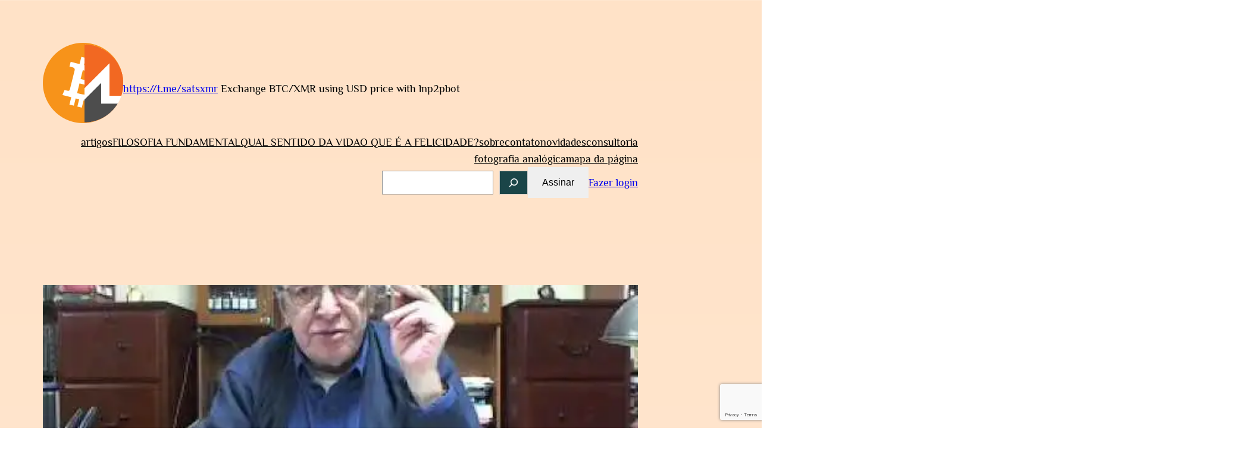

--- FILE ---
content_type: text/html; charset=UTF-8
request_url: https://davipinheiro.com/aula-181-olavo-de-carvalho/
body_size: 239566
content:
<!DOCTYPE html>
<html lang="pt-BR">
<head>
	<meta charset="UTF-8" />
	<style id="jetpack-boost-critical-css">@media all{.wp-block-image img{box-sizing:border-box;height:auto;max-width:100%;vertical-align:bottom}.wp-block-search__button{margin-left:10px;word-break:normal}.wp-block-jetpack-subscriptions.wp-block-jetpack-subscriptions__supports-newline:not(.wp-block-jetpack-subscriptions__use-newline) .is-not-subscriber .wp-block-jetpack-subscriptions__form-elements{align-items:flex-start;display:flex}.wp-block-jetpack-subscriptions.wp-block-jetpack-subscriptions__supports-newline:not(.wp-block-jetpack-subscriptions__use-newline) p#subscribe-submit{display:flex;justify-content:center}.wp-block-jetpack-subscriptions.wp-block-jetpack-subscriptions__supports-newline form button{box-sizing:border-box;line-height:1.3;min-width:auto!important;white-space:nowrap!important}.wp-block-jetpack-subscriptions.wp-block-jetpack-subscriptions__supports-newline form button{border-color:#0000;border-style:solid}.wp-block-jetpack-subscriptions.wp-block-jetpack-subscriptions__supports-newline form p#subscribe-submit{line-height:0;margin:0;padding:0}.wp-block-navigation{position:relative;--navigation-layout-direction:row;--navigation-layout-wrap:wrap;--navigation-layout-justify:flex-start;--navigation-layout-align:center}.wp-block-navigation ul{margin-bottom:0;margin-left:0;margin-top:0;padding-left:0}.wp-block-navigation ul,.wp-block-navigation ul li{list-style:none;padding:0}.wp-block-navigation .wp-block-navigation-item{align-items:center;background-color:inherit;display:flex;position:relative}.wp-block-navigation .wp-block-navigation-item__content{display:block}.wp-block-navigation .wp-block-navigation-item__content.wp-block-navigation-item__content{color:inherit}.wp-block-navigation :where(a){text-decoration:none}.wp-block-navigation.items-justified-right{--navigation-layout-justify:flex-end}.wp-block-navigation__container,.wp-block-navigation__responsive-close,.wp-block-navigation__responsive-container,.wp-block-navigation__responsive-container-content,.wp-block-navigation__responsive-dialog{gap:inherit}.wp-block-navigation__container{align-items:var(--navigation-layout-align,initial);display:flex;flex-direction:var(--navigation-layout-direction,initial);flex-wrap:var(--navigation-layout-wrap,wrap);justify-content:var(--navigation-layout-justify,initial);list-style:none;margin:0;padding-left:0}.wp-block-navigation__responsive-container{bottom:0;display:none;left:0;position:fixed;right:0;top:0}.wp-block-navigation__responsive-container :where(.wp-block-navigation-item a){color:inherit}.wp-block-navigation__responsive-container .wp-block-navigation__responsive-container-content{align-items:var(--navigation-layout-align,initial);display:flex;flex-direction:var(--navigation-layout-direction,initial);flex-wrap:var(--navigation-layout-wrap,wrap);justify-content:var(--navigation-layout-justify,initial)}.wp-block-navigation__responsive-container:not(.is-menu-open.is-menu-open){background-color:inherit!important;color:inherit!important}@media (min-width:600px){.wp-block-navigation__responsive-container:not(.hidden-by-default):not(.is-menu-open){background-color:inherit;display:block;position:relative;width:100%;z-index:auto}.wp-block-navigation__responsive-container:not(.hidden-by-default):not(.is-menu-open) .wp-block-navigation__responsive-container-close{display:none}}.wp-block-navigation__responsive-container-close,.wp-block-navigation__responsive-container-open{background:#0000;border:none;color:currentColor;margin:0;padding:0;text-transform:inherit;vertical-align:middle}.wp-block-navigation__responsive-container-close svg,.wp-block-navigation__responsive-container-open svg{fill:currentColor;display:block;height:24px;width:24px}.wp-block-navigation__responsive-container-open{display:flex}.wp-block-navigation__responsive-container-open.wp-block-navigation__responsive-container-open.wp-block-navigation__responsive-container-open{font-family:inherit;font-size:inherit;font-weight:inherit}@media (min-width:600px){.wp-block-navigation__responsive-container-open:not(.always-shown){display:none}}.wp-block-navigation__responsive-container-close{position:absolute;right:0;top:0;z-index:2}.wp-block-navigation__responsive-container-close.wp-block-navigation__responsive-container-close.wp-block-navigation__responsive-container-close{font-family:inherit;font-size:inherit;font-weight:inherit}.wp-block-navigation__responsive-close{width:100%}.wp-block-navigation__responsive-dialog{position:relative}#likes-other-gravatars{display:none;position:absolute;padding:9px 12px 10px 12px;background-color:#fff;border:solid 1px #dcdcde;border-radius:4px;box-shadow:none;min-width:220px;max-height:240px;height:auto;overflow:auto;z-index:1000}#likes-other-gravatars *{line-height:normal}#likes-other-gravatars .likes-text{color:#101517;font-size:12px;font-weight:500;padding-bottom:8px}#likes-other-gravatars ul{margin:0;padding:0;text-indent:0;list-style-type:none}#likes-other-gravatars ul.wpl-avatars{overflow:auto;display:block;max-height:190px}.has-text-align-center{text-align:center}.items-justified-right{justify-content:flex-end}.screen-reader-text{border:0;clip:rect(1px,1px,1px,1px);clip-path:inset(50%);height:1px;margin:-1px;overflow:hidden;padding:0;position:absolute;width:1px;word-wrap:normal!important}html :where([style*=border-width]){border-style:solid}html :where(img[class*=wp-image-]){height:auto;max-width:100%}:where(figure){margin:0 0 1em}body{-moz-osx-font-smoothing:grayscale;-webkit-font-smoothing:antialiased}a{text-decoration-thickness:1px;text-underline-offset:.25ch}.wp-block-search__button{background-color:var(--wp--preset--color--primary);border-radius:0;border:0 solid;color:var(--wp--preset--color--background);font-size:var(--wp--preset--font-size--medium);padding:calc(.667em + 2px) calc(1.333em + 2px)}.wp-site-blocks{padding-left:var(--wp--custom--spacing--outer);padding-right:var(--wp--custom--spacing--outer)}.qltgm-close,.qltgm-telegram-icon{font-family:qltgm-telegram!important;speak:none;font-style:normal;font-weight:400;font-variant:normal;text-transform:none;line-height:1;-webkit-font-smoothing:antialiased;-moz-osx-font-smoothing:grayscale}.qltgm-telegram-icon:before{content:""}.qltgm-close{font-size:12px}.qltgm-close:before{content:""}#qltgm{box-sizing:border-box}@media (min-width:430px){#qltgm{width:430px}}#qltgm *{box-sizing:border-box}#qltgm.qltgm-bottom-left{position:fixed;z-index:9999999}#qltgm.qltgm-bottom-left{right:auto;left:0}#qltgm.qltgm-bottom-left.qltgm-button .qltgm-toggle{margin-left:20px}#qltgm.qltgm-bottom-left .qltgm-box:before{right:auto;left:20px}#qltgm.qltgm-bottom-left{top:auto;bottom:0}#qltgm.qltgm-rounded.qltgm-button .qltgm-toggle{border-radius:50px}@media (min-width:430px){#qltgm.qltgm-rounded .qltgm-box{border-radius:8px}}#qltgm p:last-child{margin:0}#qltgm .qltgm-container{display:flex;flex-direction:column}#qltgm .qltgm-close{display:block;opacity:.8;font-style:unset;font-weight:700;width:24px;height:24px;text-align:center;line-height:24px;z-index:1}#qltgm .qltgm-toggle{display:inline-flex;align-items:center;justify-content:center;margin-left:auto;margin-right:auto}#qltgm .qltgm-toggle{box-shadow:0 1px 6px 0 rgb(0 0 0/.06),0 2px 32px 0 rgb(0 0 0/.16);margin-top:24px;margin-bottom:24px;position:relative;text-decoration:none}#qltgm .qltgm-toggle{outline:0;text-decoration:none}#qltgm .qltgm-avatar .qltgm-avatar-container{overflow:hidden;border-radius:50%;width:inherit;height:inherit}#qltgm .qltgm-avatar .qltgm-avatar-container img{width:100%;height:auto}#qltgm.qltgm-button .qltgm-toggle{height:40px;white-space:nowrap;padding:12px 24px}#qltgm.qltgm-button .qltgm-toggle .qltgm-icon{margin:0 12px 0 0}#qltgm.qltgm-button .qltgm-toggle .qltgm-close{display:none}#qltgm .qltgm-box{padding-bottom:56px;position:fixed;top:auto;bottom:0;left:0;right:0;z-index:99999;box-shadow:0 5px 40px 5px rgb(0 0 0/.5)}@media (min-width:430px){#qltgm .qltgm-box{position:relative;top:auto;bottom:auto;left:auto;right:auto;box-shadow:0 8px 25px -5px rgb(45 62 79/.15);margin-top:24px;margin-left:24px;margin-right:24px;margin-bottom:12px}#qltgm .qltgm-box:before{content:"";position:absolute;bottom:-6px;right:24px;width:13px;height:13px;transform:rotate(45deg)}#qltgm .qltgm-box .qltgm-header{border-top-left-radius:inherit;border-top-right-radius:inherit}#qltgm .qltgm-box .qltgm-footer{border-bottom-left-radius:inherit;border-bottom-right-radius:inherit}}#qltgm .qltgm-box .qltgm-header{position:relative;overflow:hidden}#qltgm .qltgm-box .qltgm-header:before{position:absolute;top:0;bottom:0;left:0;right:0;background:linear-gradient(135deg,transparent 0,rgb(0 0 0/.3) 100%)}#qltgm .qltgm-box .qltgm-header .qltgm-close{position:absolute;top:12px;right:12px}@media (min-width:430px){#qltgm .qltgm-box .qltgm-header .qltgm-close{position:absolute;top:7px;right:7px}}#qltgm .qltgm-box .qltgm-header .qltgm-description{position:relative}#qltgm .qltgm-box .qltgm-description{padding:24px 36px;height:100%}#qltgm .qltgm-box .qltgm-description h3,#qltgm .qltgm-box .qltgm-description p{color:inherit;font-family:inherit;margin:0}#qltgm .qltgm-box .qltgm-description h3{margin:0 0 .25em 0}#qltgm .qltgm-box .qltgm-account{color:inherit;padding:16px 36px;display:flex;align-items:center;overflow:hidden;position:relative;width:100%;text-decoration:none}#qltgm .qltgm-box .qltgm-account:only-of-type{padding-top:36px;padding-bottom:36px}#qltgm .qltgm-box .qltgm-info{padding:0 16px}#qltgm .qltgm-box .qltgm-avatar{position:relative;width:62px;height:62px}#qltgm .qltgm-box .qltgm-avatar:after{content:"";display:block;width:15px;height:15px;position:absolute;bottom:2px;right:2px;background-color:#fff0;background-repeat:no-repeat;background-position:center center;background-size:cover;z-index:4}#qltgm .qltgm-box .qltgm-label{font-size:12px;line-height:1.5em;opacity:.6;display:block}#qltgm .qltgm-box .qltgm-name{display:block;font-weight:700;line-height:1.5em}#qltgm .qltgm-box .qltgm-body{overflow-x:hidden;overflow-y:auto;max-height:200px}#qltgm .qltgm-box .qltgm-footer{position:absolute;bottom:0;left:0;right:0;height:auto;width:100%}#qltgm .qltgm-box .qltgm-footer{max-height:160px}#qltgm .qltgm-box .qltgm-footer:before{position:absolute;content:"";height:59px;top:-59px;background-image:linear-gradient(transparent,rgb(0 0 0/.05));left:0;right:0}#qltgm .qltgm-box .qltgm-footer{min-height:56px;display:flex;align-items:center;justify-content:center;text-align:center;font-size:12px;padding:12px 36px}#qltgm .qltgm-box .qltgm-footer p{padding:0;font-size:inherit}#qltgm .qltgm-box .qltgm-footer p:last-child{margin-bottom:0}#qltgm .qltgm-box .qltgm-header,#qltgm .qltgm-close,#qltgm .qltgm-toggle{color:#fff}#qltgm .qltgm-box,#qltgm .qltgm-box:before{background-color:#c8d9ea}#qltgm .qltgm-box .qltgm-account{background-color:#fff}#qltgm .qltgm-box .qltgm-avatar .qltgm-avatar-container{background-color:#eee}#qltgm .qltgm-box .qltgm-footer{color:#5682a3;background-color:#c8d9ea;border-top:1px solid #e6e6e6}#qltgm .qltgm-box .qltgm-footer a{color:inherit}#qltgm .qltgm-box .qltgm-header,#qltgm .qltgm-toggle{background-color:#37afe2}#qltgm{display:none}#qltgm .qltgm-box{display:none;opacity:0;visibility:hidden;transform:translateY(50px)}@media (min-width:430px){#qltgm .qltgm-box{transform:translateY(50px) scale(.9)}}}@media all{.wp-block-image img{box-sizing:border-box;height:auto;max-width:100%;vertical-align:bottom}.wp-block-search__button{margin-left:10px;word-break:normal}.wp-block-jetpack-subscriptions.wp-block-jetpack-subscriptions__supports-newline:not(.wp-block-jetpack-subscriptions__use-newline) .is-not-subscriber .wp-block-jetpack-subscriptions__form-elements{align-items:flex-start;display:flex}.wp-block-jetpack-subscriptions.wp-block-jetpack-subscriptions__supports-newline:not(.wp-block-jetpack-subscriptions__use-newline) p#subscribe-submit{display:flex;justify-content:center}.wp-block-jetpack-subscriptions.wp-block-jetpack-subscriptions__supports-newline form button{box-sizing:border-box;line-height:1.3;min-width:auto!important;white-space:nowrap!important}.wp-block-jetpack-subscriptions.wp-block-jetpack-subscriptions__supports-newline form button{border-color:#0000;border-style:solid}.wp-block-jetpack-subscriptions.wp-block-jetpack-subscriptions__supports-newline form p#subscribe-submit{line-height:0;margin:0;padding:0}.wp-block-navigation{position:relative;--navigation-layout-direction:row;--navigation-layout-wrap:wrap;--navigation-layout-justify:flex-start;--navigation-layout-align:center}.wp-block-navigation ul{margin-bottom:0;margin-left:0;margin-top:0;padding-left:0}.wp-block-navigation ul,.wp-block-navigation ul li{list-style:none;padding:0}.wp-block-navigation .wp-block-navigation-item{align-items:center;background-color:inherit;display:flex;position:relative}.wp-block-navigation .wp-block-navigation-item__content{display:block}.wp-block-navigation .wp-block-navigation-item__content.wp-block-navigation-item__content{color:inherit}.wp-block-navigation :where(a){text-decoration:none}.wp-block-navigation.items-justified-right{--navigation-layout-justify:flex-end}.wp-block-navigation__container,.wp-block-navigation__responsive-close,.wp-block-navigation__responsive-container,.wp-block-navigation__responsive-container-content,.wp-block-navigation__responsive-dialog{gap:inherit}.wp-block-navigation__container{align-items:var(--navigation-layout-align,initial);display:flex;flex-direction:var(--navigation-layout-direction,initial);flex-wrap:var(--navigation-layout-wrap,wrap);justify-content:var(--navigation-layout-justify,initial);list-style:none;margin:0;padding-left:0}.wp-block-navigation__responsive-container{bottom:0;display:none;left:0;position:fixed;right:0;top:0}.wp-block-navigation__responsive-container :where(.wp-block-navigation-item a){color:inherit}.wp-block-navigation__responsive-container .wp-block-navigation__responsive-container-content{align-items:var(--navigation-layout-align,initial);display:flex;flex-direction:var(--navigation-layout-direction,initial);flex-wrap:var(--navigation-layout-wrap,wrap);justify-content:var(--navigation-layout-justify,initial)}.wp-block-navigation__responsive-container:not(.is-menu-open.is-menu-open){background-color:inherit!important;color:inherit!important}@media (min-width:600px){.wp-block-navigation__responsive-container:not(.hidden-by-default):not(.is-menu-open){background-color:inherit;display:block;position:relative;width:100%;z-index:auto}.wp-block-navigation__responsive-container:not(.hidden-by-default):not(.is-menu-open) .wp-block-navigation__responsive-container-close{display:none}}.wp-block-navigation__responsive-container-close,.wp-block-navigation__responsive-container-open{background:#0000;border:none;color:currentColor;margin:0;padding:0;text-transform:inherit;vertical-align:middle}.wp-block-navigation__responsive-container-close svg,.wp-block-navigation__responsive-container-open svg{fill:currentColor;display:block;height:24px;width:24px}.wp-block-navigation__responsive-container-open{display:flex}.wp-block-navigation__responsive-container-open.wp-block-navigation__responsive-container-open.wp-block-navigation__responsive-container-open{font-family:inherit;font-size:inherit;font-weight:inherit}@media (min-width:600px){.wp-block-navigation__responsive-container-open:not(.always-shown){display:none}}.wp-block-navigation__responsive-container-close{position:absolute;right:0;top:0;z-index:2}.wp-block-navigation__responsive-container-close.wp-block-navigation__responsive-container-close.wp-block-navigation__responsive-container-close{font-family:inherit;font-size:inherit;font-weight:inherit}.wp-block-navigation__responsive-close{width:100%}.wp-block-navigation__responsive-dialog{position:relative}:root{--swiper-theme-color:#007aff}.jp-carousel-overlay .swiper-container{margin-left:auto;margin-right:auto;position:relative;overflow:hidden;list-style:none;padding:0;z-index:1}.jp-carousel-overlay .swiper-wrapper{position:relative;width:100%;height:100%;z-index:1;display:flex;box-sizing:content-box}.jp-carousel-overlay .swiper-wrapper{transform:translate3d(0,0,0)}:root{--swiper-navigation-size:44px}.jp-carousel-overlay .swiper-button-next,.jp-carousel-overlay .swiper-button-prev{position:absolute;top:50%;width:calc(var(--swiper-navigation-size)/44*27);height:var(--swiper-navigation-size);margin-top:calc(0px - (var(--swiper-navigation-size)/ 2));z-index:10;display:flex;align-items:center;justify-content:center;color:var(--swiper-navigation-color,var(--swiper-theme-color))}.jp-carousel-overlay .swiper-button-next:after,.jp-carousel-overlay .swiper-button-prev:after{font-family:swiper-icons;font-size:var(--swiper-navigation-size);text-transform:none!important;letter-spacing:0;text-transform:none;font-variant:initial;line-height:1}.jp-carousel-overlay .swiper-button-prev{left:10px;right:auto}.jp-carousel-overlay .swiper-button-prev:after{content:"prev"}.jp-carousel-overlay .swiper-button-next{right:10px;left:auto}.jp-carousel-overlay .swiper-button-next:after{content:"next"}.jp-carousel-overlay .swiper-pagination{position:absolute;text-align:center;transform:translate3d(0,0,0);z-index:10}:root{--jp-carousel-primary-color:#fff;--jp-carousel-primary-subtle-color:#999;--jp-carousel-bg-color:#000;--jp-carousel-bg-faded-color:#222;--jp-carousel-border-color:#3a3a3a}:root .jp-carousel-light{--jp-carousel-primary-color:#000;--jp-carousel-primary-subtle-color:#646970;--jp-carousel-bg-color:#fff;--jp-carousel-bg-faded-color:#fbfbfb;--jp-carousel-border-color:#dcdcde}.jp-carousel-overlay .swiper-button-next,.jp-carousel-overlay .swiper-button-prev{background-image:none}.jp-carousel-wrap *{line-height:inherit}.jp-carousel-wrap.swiper-container{height:auto;width:100vw}.jp-carousel-overlay .swiper-button-next,.jp-carousel-overlay .swiper-button-prev{opacity:.5;height:initial;width:initial;padding:20px 40px;background-image:none}.jp-carousel-overlay .swiper-button-next:after,.jp-carousel-overlay .swiper-button-prev:after{content:none}.jp-carousel-overlay .swiper-button-next svg,.jp-carousel-overlay .swiper-button-prev svg{height:30px;width:28px;background:var(--jp-carousel-bg-color);border-radius:4px}.jp-carousel-overlay{font-family:"Helvetica Neue",sans-serif!important;z-index:2147483647;overflow-x:hidden;overflow-y:auto;direction:ltr;position:fixed;top:0;right:0;bottom:0;left:0;background:var(--jp-carousel-bg-color)}.jp-carousel-overlay *{box-sizing:border-box}.jp-carousel-overlay h2:before,.jp-carousel-overlay h3:before{content:none;display:none}.jp-carousel-overlay .swiper-container .swiper-button-prev{left:0;right:auto}.jp-carousel-overlay .swiper-container .swiper-button-next{right:0;left:auto}.jp-carousel-container{display:grid;grid-template-rows:1fr 64px;height:100%}.jp-carousel-info{display:flex;flex-direction:column;text-align:left!important;-webkit-font-smoothing:subpixel-antialiased!important;z-index:100;background-color:var(--jp-carousel-bg-color);opacity:1}.jp-carousel-info-footer{position:relative;background-color:var(--jp-carousel-bg-color);height:64px;display:flex;align-items:center;justify-content:space-between;width:100vw}.jp-carousel-info-extra{display:none;background-color:var(--jp-carousel-bg-color);padding:35px;width:100vw;border-top:1px solid var(--jp-carousel-bg-faded-color)}.jp-carousel-title-and-caption{margin-bottom:15px}.jp-carousel-photo-info{left:0!important;width:100%!important}.jp-carousel-comments-wrapper{padding:0;width:100%!important;display:none}.jp-carousel-close-hint{letter-spacing:0!important;position:fixed;top:20px;right:30px;padding:10px;text-align:right;width:45px;height:45px;z-index:15;color:var(--jp-carousel-primary-color)}.jp-carousel-close-hint svg{padding:3px 2px;background:var(--jp-carousel-bg-color);border-radius:4px}.jp-carousel-pagination-container{flex:1;margin:0 15px 0 35px}.jp-carousel-pagination,.jp-swiper-pagination{color:var(--jp-carousel-primary-color);font-size:15px;font-weight:400;white-space:nowrap;display:none;position:static!important}.jp-carousel-pagination-container .swiper-pagination{text-align:left;line-height:8px}.jp-carousel-pagination{padding-left:5px}.jp-carousel-info-footer .jp-carousel-photo-title-container{flex-basis:50vw;flex:4;justify-content:center;overflow:hidden;margin:0}.jp-carousel-photo-caption,.jp-carousel-photo-title{background:0 0!important;border:none!important;display:inline-block;font:normal 20px/1.3em"Helvetica Neue",sans-serif;line-height:normal;letter-spacing:0!important;margin:0 0 10px 0;padding:0;overflow:hidden;text-shadow:none!important;text-transform:none!important;color:var(--jp-carousel-primary-color)}.jp-carousel-info-footer .jp-carousel-photo-caption{text-align:center;font-size:15px;white-space:nowrap;color:var(--jp-carousel-primary-subtle-color);margin:0;text-overflow:ellipsis}.jp-carousel-photo-title{font-size:32px;margin-bottom:2px}.jp-carousel-photo-description{color:var(--jp-carousel-primary-subtle-color);font-size:16px;margin:25px 0;width:100%}.jp-carousel-photo-description{overflow:hidden;overflow-wrap:break-word}.jp-carousel-caption{font-size:14px;font-weight:400;margin:0}.jp-carousel-image-meta{color:var(--jp-carousel-primary-color);font-size:13px;font:12px/1.4"Helvetica Neue",sans-serif!important;width:100%;display:none}.jp-carousel-image-meta ul{margin:0!important;padding:0!important;list-style:none!important}a.jp-carousel-image-download{display:inline-block;clear:both;color:var(--jp-carousel-primary-subtle-color);line-height:1;font-weight:400;font-size:14px;text-decoration:none}a.jp-carousel-image-download svg{display:inline-block;vertical-align:middle;margin:0 3px;padding-bottom:2px}.jp-carousel-comments{font:15px/1.7"Helvetica Neue",sans-serif!important;font-weight:400;background:none #fff0;width:100%;bottom:10px;margin-top:20px}#jp-carousel-comment-form{margin:0 0 10px!important;width:100%}textarea#jp-carousel-comment-form-comment-field{background:var(--jp-carousel-bg-faded-color);border:1px solid var(--jp-carousel-border-color);color:var(--jp-carousel-primary-subtle-color);font:16px/1.4"Helvetica Neue",sans-serif!important;width:100%;padding:10px 10px 5px;margin:0;float:none;height:147px;-webkit-box-shadow:inset 2px 2px 2px rgb(0 0 0/.1);box-shadow:inset 2px 2px 2px rgb(0 0 0/.1);-moz-border-radius:3px;-webkit-border-radius:3px;border-radius:3px;overflow:hidden;-webkit-box-sizing:border-box;-moz-box-sizing:border-box;box-sizing:border-box}textarea#jp-carousel-comment-form-comment-field::-webkit-input-placeholder{color:#555}#jp-carousel-loading-overlay{display:none;position:fixed;top:0;bottom:0;left:0;right:0}#jp-carousel-loading-wrapper{display:flex;align-items:center;justify-content:center;height:100vh;width:100vw}#jp-carousel-library-loading,#jp-carousel-library-loading:after{border-radius:50%;width:40px;height:40px}#jp-carousel-library-loading{float:left;margin:22px 0 0 10px;font-size:10px;position:relative;text-indent:-9999em;border-top:8px solid rgb(255 255 255/.2);border-right:8px solid rgb(255 255 255/.2);border-bottom:8px solid rgb(255 255 255/.2);border-left:8px solid var(--jp-carousel-primary-color);-webkit-transform:translateZ(0);-ms-transform:translateZ(0);transform:translateZ(0)}#jp-carousel-comment-form-spinner,#jp-carousel-comment-form-spinner:after{border-radius:50%;width:20px;height:20px}#jp-carousel-comment-form-spinner{display:none;float:left;margin:22px 0 0 10px;font-size:10px;position:absolute;text-indent:-9999em;border-top:4px solid rgb(255 255 255/.2);border-right:4px solid rgb(255 255 255/.2);border-bottom:4px solid rgb(255 255 255/.2);border-left:4px solid var(--jp-carousel-primary-color);-webkit-transform:translateZ(0);-ms-transform:translateZ(0);transform:translateZ(0);margin:0 auto;top:calc(50% - 15px);left:0;bottom:0;right:0}.jp-carousel-info-content-wrapper{max-width:800px;margin:auto}#jp-carousel-comment-form-submit-and-info-wrapper{display:none;overflow:hidden;width:100%}#jp-carousel-comment-form-commenting-as input{background:var(--jp-carousel-bg-color);border:1px solid var(--jp-carousel-border-color);color:var(--jp-carousel-primary-subtle-color);font:16px/1.4"Helvetica Neue",sans-serif!important;padding:10px;float:left;-webkit-box-shadow:inset 2px 2px 2px rgb(0 0 0/.2);box-shadow:inset 2px 2px 2px rgb(0 0 0/.2);-moz-border-radius:2px;-webkit-border-radius:2px;border-radius:2px;width:285px}#jp-carousel-comment-form-commenting-as fieldset{float:left;border:none;margin:20px 0 0 0;padding:0;clear:both}#jp-carousel-comment-form-commenting-as label{font:400 13px/1.7"Helvetica Neue",sans-serif!important;margin:0 20px 3px 0;float:left;width:100px}#jp-carousel-comment-form-button-submit{margin-top:20px;margin-left:auto;display:block;border:solid 1px var(--jp-carousel-primary-color);background:var(--jp-carousel-bg-color);border-radius:3px;padding:8px 16px;font-size:14px;color:var(--jp-carousel-primary-color)}#jp-carousel-comment-form-container{margin-bottom:15px;width:100%;margin-top:20px;color:var(--jp-carousel-primary-subtle-color);position:relative;overflow:hidden}#jp-carousel-comment-post-results{display:none;overflow:auto;width:100%}#jp-carousel-comments-loading{font:400 15px/1.7"Helvetica Neue",sans-serif!important;display:none;color:var(--jp-carousel-primary-subtle-color);text-align:left;margin-bottom:20px;width:100%;bottom:10px;margin-top:20px}.jp-carousel-photo-icons-container{flex:1;display:block;text-align:right;margin:0 20px 0 30px;white-space:nowrap}.jp-carousel-icon-btn{padding:16px;text-decoration:none;border:none;background:0 0;display:inline-block;height:64px}.jp-carousel-icon{border:none;display:inline-block;line-height:0;font-weight:400;font-style:normal;border-radius:4px;width:31px;padding:4px 3px 3px}.jp-carousel-icon svg{display:inline-block}.jp-carousel-overlay rect{fill:var(--jp-carousel-primary-color)}.jp-carousel-icon .jp-carousel-has-comments-indicator{display:none;font-size:12px;vertical-align:top;margin-left:-16px;line-height:1;padding:2px 4px;border-radius:4px;background:var(--jp-carousel-primary-color);color:var(--jp-carousel-bg-color);font-weight:400;font-family:"Helvetica Neue",sans-serif!important;position:relative}@media only screen and (max-width:760px){.jp-carousel-overlay .swiper-container .swiper-button-next,.jp-carousel-overlay .swiper-container .swiper-button-prev{display:none!important}.jp-carousel-image-meta{float:none!important;width:100%!important;-moz-box-sizing:border-box;-webkit-box-sizing:border-box;box-sizing:border-box;margin-left:0}.jp-carousel-close-hint{font-size:26px!important;position:fixed!important;top:10px;right:10px}.jp-carousel-wrap{background-color:var(--jp-carousel-bg-color)}.jp-carousel-caption{overflow:visible!important}.jp-carousel-info-footer .jp-carousel-photo-title-container{display:none}.jp-carousel-photo-icons-container{margin:0 10px 0 0;white-space:nowrap}.jp-carousel-icon-btn{padding-left:20px}.jp-carousel-pagination{padding-left:5px}.jp-carousel-pagination-container{margin-left:25px}#jp-carousel-comment-form-commenting-as fieldset,#jp-carousel-comment-form-commenting-as input{width:100%;float:none}}#likes-other-gravatars{display:none;position:absolute;padding:9px 12px 10px 12px;background-color:#fff;border:solid 1px #dcdcde;border-radius:4px;box-shadow:none;min-width:220px;max-height:240px;height:auto;overflow:auto;z-index:1000}#likes-other-gravatars *{line-height:normal}#likes-other-gravatars .likes-text{color:#101517;font-size:12px;font-weight:500;padding-bottom:8px}#likes-other-gravatars ul{margin:0;padding:0;text-indent:0;list-style-type:none}#likes-other-gravatars ul.wpl-avatars{overflow:auto;display:block;max-height:190px}.has-text-align-center{text-align:center}.items-justified-right{justify-content:flex-end}.screen-reader-text{border:0;clip:rect(1px,1px,1px,1px);clip-path:inset(50%);height:1px;margin:-1px;overflow:hidden;padding:0;position:absolute;width:1px;word-wrap:normal!important}html :where([style*=border-width]){border-style:solid}html :where(img[class*=wp-image-]){height:auto;max-width:100%}:where(figure){margin:0 0 1em}body{-moz-osx-font-smoothing:grayscale;-webkit-font-smoothing:antialiased}a{text-decoration-thickness:1px;text-underline-offset:.25ch}.wp-block-search__button{background-color:var(--wp--preset--color--primary);border-radius:0;border:0 solid;color:var(--wp--preset--color--background);font-size:var(--wp--preset--font-size--medium);padding:calc(.667em + 2px) calc(1.333em + 2px)}.wp-site-blocks{padding-left:var(--wp--custom--spacing--outer);padding-right:var(--wp--custom--spacing--outer)}.qltgm-close,.qltgm-telegram-icon{font-family:qltgm-telegram!important;speak:none;font-style:normal;font-weight:400;font-variant:normal;text-transform:none;line-height:1;-webkit-font-smoothing:antialiased;-moz-osx-font-smoothing:grayscale}.qltgm-telegram-icon:before{content:""}.qltgm-close{font-size:12px}.qltgm-close:before{content:""}#qltgm{box-sizing:border-box}@media (min-width:430px){#qltgm{width:430px}}#qltgm *{box-sizing:border-box}#qltgm.qltgm-bottom-left{position:fixed;z-index:9999999}#qltgm.qltgm-bottom-left{right:auto;left:0}#qltgm.qltgm-bottom-left.qltgm-button .qltgm-toggle{margin-left:20px}#qltgm.qltgm-bottom-left .qltgm-box:before{right:auto;left:20px}#qltgm.qltgm-bottom-left{top:auto;bottom:0}#qltgm.qltgm-rounded.qltgm-button .qltgm-toggle{border-radius:50px}@media (min-width:430px){#qltgm.qltgm-rounded .qltgm-box{border-radius:8px}}#qltgm p:last-child{margin:0}#qltgm .qltgm-container{display:flex;flex-direction:column}#qltgm .qltgm-close{display:block;opacity:.8;font-style:unset;font-weight:700;width:24px;height:24px;text-align:center;line-height:24px;z-index:1}#qltgm .qltgm-toggle{display:inline-flex;align-items:center;justify-content:center;margin-left:auto;margin-right:auto}#qltgm .qltgm-toggle{box-shadow:0 1px 6px 0 rgb(0 0 0/.06),0 2px 32px 0 rgb(0 0 0/.16);margin-top:24px;margin-bottom:24px;position:relative;text-decoration:none}#qltgm .qltgm-toggle{outline:0;text-decoration:none}#qltgm .qltgm-avatar .qltgm-avatar-container{overflow:hidden;border-radius:50%;width:inherit;height:inherit}#qltgm .qltgm-avatar .qltgm-avatar-container img{width:100%;height:auto}#qltgm.qltgm-button .qltgm-toggle{height:40px;white-space:nowrap;padding:12px 24px}#qltgm.qltgm-button .qltgm-toggle .qltgm-icon{margin:0 12px 0 0}#qltgm.qltgm-button .qltgm-toggle .qltgm-close{display:none}#qltgm .qltgm-box{padding-bottom:56px;position:fixed;top:auto;bottom:0;left:0;right:0;z-index:99999;box-shadow:0 5px 40px 5px rgb(0 0 0/.5)}@media (min-width:430px){#qltgm .qltgm-box{position:relative;top:auto;bottom:auto;left:auto;right:auto;box-shadow:0 8px 25px -5px rgb(45 62 79/.15);margin-top:24px;margin-left:24px;margin-right:24px;margin-bottom:12px}#qltgm .qltgm-box:before{content:"";position:absolute;bottom:-6px;right:24px;width:13px;height:13px;transform:rotate(45deg)}#qltgm .qltgm-box .qltgm-header{border-top-left-radius:inherit;border-top-right-radius:inherit}#qltgm .qltgm-box .qltgm-footer{border-bottom-left-radius:inherit;border-bottom-right-radius:inherit}}#qltgm .qltgm-box .qltgm-header{position:relative;overflow:hidden}#qltgm .qltgm-box .qltgm-header:before{position:absolute;top:0;bottom:0;left:0;right:0;background:linear-gradient(135deg,transparent 0,rgb(0 0 0/.3) 100%)}#qltgm .qltgm-box .qltgm-header .qltgm-close{position:absolute;top:12px;right:12px}@media (min-width:430px){#qltgm .qltgm-box .qltgm-header .qltgm-close{position:absolute;top:7px;right:7px}}#qltgm .qltgm-box .qltgm-header .qltgm-description{position:relative}#qltgm .qltgm-box .qltgm-description{padding:24px 36px;height:100%}#qltgm .qltgm-box .qltgm-description h3,#qltgm .qltgm-box .qltgm-description p{color:inherit;font-family:inherit;margin:0}#qltgm .qltgm-box .qltgm-description h3{margin:0 0 .25em 0}#qltgm .qltgm-box .qltgm-account{color:inherit;padding:16px 36px;display:flex;align-items:center;overflow:hidden;position:relative;width:100%;text-decoration:none}#qltgm .qltgm-box .qltgm-account:only-of-type{padding-top:36px;padding-bottom:36px}#qltgm .qltgm-box .qltgm-info{padding:0 16px}#qltgm .qltgm-box .qltgm-avatar{position:relative;width:62px;height:62px}#qltgm .qltgm-box .qltgm-avatar:after{content:"";display:block;width:15px;height:15px;position:absolute;bottom:2px;right:2px;background-color:#fff0;background-repeat:no-repeat;background-position:center center;background-size:cover;z-index:4}#qltgm .qltgm-box .qltgm-label{font-size:12px;line-height:1.5em;opacity:.6;display:block}#qltgm .qltgm-box .qltgm-name{display:block;font-weight:700;line-height:1.5em}#qltgm .qltgm-box .qltgm-body{overflow-x:hidden;overflow-y:auto;max-height:200px}#qltgm .qltgm-box .qltgm-footer{position:absolute;bottom:0;left:0;right:0;height:auto;width:100%}#qltgm .qltgm-box .qltgm-footer{max-height:160px}#qltgm .qltgm-box .qltgm-footer:before{position:absolute;content:"";height:59px;top:-59px;background-image:linear-gradient(transparent,rgb(0 0 0/.05));left:0;right:0}#qltgm .qltgm-box .qltgm-footer{min-height:56px;display:flex;align-items:center;justify-content:center;text-align:center;font-size:12px;padding:12px 36px}#qltgm .qltgm-box .qltgm-footer p{padding:0;font-size:inherit}#qltgm .qltgm-box .qltgm-footer p:last-child{margin-bottom:0}#qltgm .qltgm-box .qltgm-header,#qltgm .qltgm-close,#qltgm .qltgm-toggle{color:#fff}#qltgm .qltgm-box,#qltgm .qltgm-box:before{background-color:#c8d9ea}#qltgm .qltgm-box .qltgm-account{background-color:#fff}#qltgm .qltgm-box .qltgm-avatar .qltgm-avatar-container{background-color:#eee}#qltgm .qltgm-box .qltgm-footer{color:#5682a3;background-color:#c8d9ea;border-top:1px solid #e6e6e6}#qltgm .qltgm-box .qltgm-footer a{color:inherit}#qltgm .qltgm-box .qltgm-header,#qltgm .qltgm-toggle{background-color:#37afe2}#qltgm{display:none}#qltgm .qltgm-box{display:none;opacity:0;visibility:hidden;transform:translateY(50px)}@media (min-width:430px){#qltgm .qltgm-box{transform:translateY(50px) scale(.9)}}}@media all{.wp-block-image img{box-sizing:border-box;height:auto;max-width:100%;vertical-align:bottom}.wp-block-search__button{margin-left:10px;word-break:normal}.wp-block-jetpack-subscriptions.wp-block-jetpack-subscriptions__supports-newline:not(.wp-block-jetpack-subscriptions__use-newline) .is-not-subscriber .wp-block-jetpack-subscriptions__form-elements{align-items:flex-start;display:flex}.wp-block-jetpack-subscriptions.wp-block-jetpack-subscriptions__supports-newline:not(.wp-block-jetpack-subscriptions__use-newline) p#subscribe-submit{display:flex;justify-content:center}.wp-block-jetpack-subscriptions.wp-block-jetpack-subscriptions__supports-newline form button{box-sizing:border-box;line-height:1.3;min-width:auto!important;white-space:nowrap!important}.wp-block-jetpack-subscriptions.wp-block-jetpack-subscriptions__supports-newline form button{border-color:#0000;border-style:solid}.wp-block-jetpack-subscriptions.wp-block-jetpack-subscriptions__supports-newline form p#subscribe-submit{line-height:0;margin:0;padding:0}.wp-block-navigation{position:relative;--navigation-layout-direction:row;--navigation-layout-wrap:wrap;--navigation-layout-justify:flex-start;--navigation-layout-align:center}.wp-block-navigation ul{margin-bottom:0;margin-left:0;margin-top:0;padding-left:0}.wp-block-navigation ul,.wp-block-navigation ul li{list-style:none;padding:0}.wp-block-navigation .wp-block-navigation-item{align-items:center;background-color:inherit;display:flex;position:relative}.wp-block-navigation .wp-block-navigation-item__content{display:block}.wp-block-navigation .wp-block-navigation-item__content.wp-block-navigation-item__content{color:inherit}.wp-block-navigation :where(a){text-decoration:none}.wp-block-navigation.items-justified-right{--navigation-layout-justify:flex-end}.wp-block-navigation__container,.wp-block-navigation__responsive-close,.wp-block-navigation__responsive-container,.wp-block-navigation__responsive-container-content,.wp-block-navigation__responsive-dialog{gap:inherit}.wp-block-navigation__container{align-items:var(--navigation-layout-align,initial);display:flex;flex-direction:var(--navigation-layout-direction,initial);flex-wrap:var(--navigation-layout-wrap,wrap);justify-content:var(--navigation-layout-justify,initial);list-style:none;margin:0;padding-left:0}.wp-block-navigation__responsive-container{bottom:0;display:none;left:0;position:fixed;right:0;top:0}.wp-block-navigation__responsive-container :where(.wp-block-navigation-item a){color:inherit}.wp-block-navigation__responsive-container .wp-block-navigation__responsive-container-content{align-items:var(--navigation-layout-align,initial);display:flex;flex-direction:var(--navigation-layout-direction,initial);flex-wrap:var(--navigation-layout-wrap,wrap);justify-content:var(--navigation-layout-justify,initial)}.wp-block-navigation__responsive-container:not(.is-menu-open.is-menu-open){background-color:inherit!important;color:inherit!important}@media (min-width:600px){.wp-block-navigation__responsive-container:not(.hidden-by-default):not(.is-menu-open){background-color:inherit;display:block;position:relative;width:100%;z-index:auto}.wp-block-navigation__responsive-container:not(.hidden-by-default):not(.is-menu-open) .wp-block-navigation__responsive-container-close{display:none}}.wp-block-navigation__responsive-container-close,.wp-block-navigation__responsive-container-open{background:#0000;border:none;color:currentColor;margin:0;padding:0;text-transform:inherit;vertical-align:middle}.wp-block-navigation__responsive-container-close svg,.wp-block-navigation__responsive-container-open svg{fill:currentColor;display:block;height:24px;width:24px}.wp-block-navigation__responsive-container-open{display:flex}.wp-block-navigation__responsive-container-open.wp-block-navigation__responsive-container-open.wp-block-navigation__responsive-container-open{font-family:inherit;font-size:inherit;font-weight:inherit}@media (min-width:600px){.wp-block-navigation__responsive-container-open:not(.always-shown){display:none}}.wp-block-navigation__responsive-container-close{position:absolute;right:0;top:0;z-index:2}.wp-block-navigation__responsive-container-close.wp-block-navigation__responsive-container-close.wp-block-navigation__responsive-container-close{font-family:inherit;font-size:inherit;font-weight:inherit}.wp-block-navigation__responsive-close{width:100%}.wp-block-navigation__responsive-dialog{position:relative}#likes-other-gravatars{display:none;position:absolute;padding:9px 12px 10px 12px;background-color:#fff;border:solid 1px #dcdcde;border-radius:4px;box-shadow:none;min-width:220px;max-height:240px;height:auto;overflow:auto;z-index:1000}#likes-other-gravatars *{line-height:normal}#likes-other-gravatars .likes-text{color:#101517;font-size:12px;font-weight:500;padding-bottom:8px}#likes-other-gravatars ul{margin:0;padding:0;text-indent:0;list-style-type:none}#likes-other-gravatars ul.wpl-avatars{overflow:auto;display:block;max-height:190px}.has-text-align-center{text-align:center}.items-justified-right{justify-content:flex-end}.screen-reader-text{border:0;clip:rect(1px,1px,1px,1px);clip-path:inset(50%);height:1px;margin:-1px;overflow:hidden;padding:0;position:absolute;width:1px;word-wrap:normal!important}html :where([style*=border-width]){border-style:solid}html :where(img[class*=wp-image-]){height:auto;max-width:100%}:where(figure){margin:0 0 1em}body{-moz-osx-font-smoothing:grayscale;-webkit-font-smoothing:antialiased}a{text-decoration-thickness:1px;text-underline-offset:.25ch}.wp-block-search__button{background-color:var(--wp--preset--color--primary);border-radius:0;border:0 solid;color:var(--wp--preset--color--background);font-size:var(--wp--preset--font-size--medium);padding:calc(.667em + 2px) calc(1.333em + 2px)}.wp-site-blocks{padding-left:var(--wp--custom--spacing--outer);padding-right:var(--wp--custom--spacing--outer)}.qltgm-close,.qltgm-telegram-icon{font-family:qltgm-telegram!important;speak:none;font-style:normal;font-weight:400;font-variant:normal;text-transform:none;line-height:1;-webkit-font-smoothing:antialiased;-moz-osx-font-smoothing:grayscale}.qltgm-telegram-icon:before{content:""}.qltgm-close{font-size:12px}.qltgm-close:before{content:""}#qltgm{box-sizing:border-box}@media (min-width:430px){#qltgm{width:430px}}#qltgm *{box-sizing:border-box}#qltgm.qltgm-bottom-left{position:fixed;z-index:9999999}#qltgm.qltgm-bottom-left{right:auto;left:0}#qltgm.qltgm-bottom-left.qltgm-button .qltgm-toggle{margin-left:20px}#qltgm.qltgm-bottom-left .qltgm-box:before{right:auto;left:20px}#qltgm.qltgm-bottom-left{top:auto;bottom:0}#qltgm.qltgm-rounded.qltgm-button .qltgm-toggle{border-radius:50px}@media (min-width:430px){#qltgm.qltgm-rounded .qltgm-box{border-radius:8px}}#qltgm p:last-child{margin:0}#qltgm .qltgm-container{display:flex;flex-direction:column}#qltgm .qltgm-close{display:block;opacity:.8;font-style:unset;font-weight:700;width:24px;height:24px;text-align:center;line-height:24px;z-index:1}#qltgm .qltgm-toggle{display:inline-flex;align-items:center;justify-content:center;margin-left:auto;margin-right:auto}#qltgm .qltgm-toggle{box-shadow:0 1px 6px 0 rgb(0 0 0/.06),0 2px 32px 0 rgb(0 0 0/.16);margin-top:24px;margin-bottom:24px;position:relative;text-decoration:none}#qltgm .qltgm-toggle{outline:0;text-decoration:none}#qltgm .qltgm-avatar .qltgm-avatar-container{overflow:hidden;border-radius:50%;width:inherit;height:inherit}#qltgm .qltgm-avatar .qltgm-avatar-container img{width:100%;height:auto}#qltgm.qltgm-button .qltgm-toggle{height:40px;white-space:nowrap;padding:12px 24px}#qltgm.qltgm-button .qltgm-toggle .qltgm-icon{margin:0 12px 0 0}#qltgm.qltgm-button .qltgm-toggle .qltgm-close{display:none}#qltgm .qltgm-box{padding-bottom:56px;position:fixed;top:auto;bottom:0;left:0;right:0;z-index:99999;box-shadow:0 5px 40px 5px rgb(0 0 0/.5)}@media (min-width:430px){#qltgm .qltgm-box{position:relative;top:auto;bottom:auto;left:auto;right:auto;box-shadow:0 8px 25px -5px rgb(45 62 79/.15);margin-top:24px;margin-left:24px;margin-right:24px;margin-bottom:12px}#qltgm .qltgm-box:before{content:"";position:absolute;bottom:-6px;right:24px;width:13px;height:13px;transform:rotate(45deg)}#qltgm .qltgm-box .qltgm-header{border-top-left-radius:inherit;border-top-right-radius:inherit}#qltgm .qltgm-box .qltgm-footer{border-bottom-left-radius:inherit;border-bottom-right-radius:inherit}}#qltgm .qltgm-box .qltgm-header{position:relative;overflow:hidden}#qltgm .qltgm-box .qltgm-header:before{position:absolute;top:0;bottom:0;left:0;right:0;background:linear-gradient(135deg,transparent 0,rgb(0 0 0/.3) 100%)}#qltgm .qltgm-box .qltgm-header .qltgm-close{position:absolute;top:12px;right:12px}@media (min-width:430px){#qltgm .qltgm-box .qltgm-header .qltgm-close{position:absolute;top:7px;right:7px}}#qltgm .qltgm-box .qltgm-header .qltgm-description{position:relative}#qltgm .qltgm-box .qltgm-description{padding:24px 36px;height:100%}#qltgm .qltgm-box .qltgm-description h3,#qltgm .qltgm-box .qltgm-description p{color:inherit;font-family:inherit;margin:0}#qltgm .qltgm-box .qltgm-description h3{margin:0 0 .25em 0}#qltgm .qltgm-box .qltgm-account{color:inherit;padding:16px 36px;display:flex;align-items:center;overflow:hidden;position:relative;width:100%;text-decoration:none}#qltgm .qltgm-box .qltgm-account:only-of-type{padding-top:36px;padding-bottom:36px}#qltgm .qltgm-box .qltgm-info{padding:0 16px}#qltgm .qltgm-box .qltgm-avatar{position:relative;width:62px;height:62px}#qltgm .qltgm-box .qltgm-avatar:after{content:"";display:block;width:15px;height:15px;position:absolute;bottom:2px;right:2px;background-color:#fff0;background-repeat:no-repeat;background-position:center center;background-size:cover;z-index:4}#qltgm .qltgm-box .qltgm-label{font-size:12px;line-height:1.5em;opacity:.6;display:block}#qltgm .qltgm-box .qltgm-name{display:block;font-weight:700;line-height:1.5em}#qltgm .qltgm-box .qltgm-body{overflow-x:hidden;overflow-y:auto;max-height:200px}#qltgm .qltgm-box .qltgm-footer{position:absolute;bottom:0;left:0;right:0;height:auto;width:100%}#qltgm .qltgm-box .qltgm-footer{max-height:160px}#qltgm .qltgm-box .qltgm-footer:before{position:absolute;content:"";height:59px;top:-59px;background-image:linear-gradient(transparent,rgb(0 0 0/.05));left:0;right:0}#qltgm .qltgm-box .qltgm-footer{min-height:56px;display:flex;align-items:center;justify-content:center;text-align:center;font-size:12px;padding:12px 36px}#qltgm .qltgm-box .qltgm-footer p{padding:0;font-size:inherit}#qltgm .qltgm-box .qltgm-footer p:last-child{margin-bottom:0}#qltgm .qltgm-box .qltgm-header,#qltgm .qltgm-close,#qltgm .qltgm-toggle{color:#fff}#qltgm .qltgm-box,#qltgm .qltgm-box:before{background-color:#c8d9ea}#qltgm .qltgm-box .qltgm-account{background-color:#fff}#qltgm .qltgm-box .qltgm-avatar .qltgm-avatar-container{background-color:#eee}#qltgm .qltgm-box .qltgm-footer{color:#5682a3;background-color:#c8d9ea;border-top:1px solid #e6e6e6}#qltgm .qltgm-box .qltgm-footer a{color:inherit}#qltgm .qltgm-box .qltgm-header,#qltgm .qltgm-toggle{background-color:#37afe2}#qltgm{display:none}#qltgm .qltgm-box{display:none;opacity:0;visibility:hidden;transform:translateY(50px)}@media (min-width:430px){#qltgm .qltgm-box{transform:translateY(50px) scale(.9)}}}@media all{.wp-block-image img{box-sizing:border-box;height:auto;max-width:100%;vertical-align:bottom}.wp-block-search__button{margin-left:10px;word-break:normal}.wp-block-jetpack-subscriptions.wp-block-jetpack-subscriptions__supports-newline:not(.wp-block-jetpack-subscriptions__use-newline) .is-not-subscriber .wp-block-jetpack-subscriptions__form-elements{align-items:flex-start;display:flex}.wp-block-jetpack-subscriptions.wp-block-jetpack-subscriptions__supports-newline:not(.wp-block-jetpack-subscriptions__use-newline) p#subscribe-submit{display:flex;justify-content:center}.wp-block-jetpack-subscriptions.wp-block-jetpack-subscriptions__supports-newline form button{box-sizing:border-box;line-height:1.3;min-width:auto!important;white-space:nowrap!important}.wp-block-jetpack-subscriptions.wp-block-jetpack-subscriptions__supports-newline form button{border-color:#0000;border-style:solid}.wp-block-jetpack-subscriptions.wp-block-jetpack-subscriptions__supports-newline form p#subscribe-submit{line-height:0;margin:0;padding:0}.wp-block-navigation{position:relative;--navigation-layout-direction:row;--navigation-layout-wrap:wrap;--navigation-layout-justify:flex-start;--navigation-layout-align:center}.wp-block-navigation ul{margin-bottom:0;margin-left:0;margin-top:0;padding-left:0}.wp-block-navigation ul,.wp-block-navigation ul li{list-style:none;padding:0}.wp-block-navigation .wp-block-navigation-item{align-items:center;background-color:inherit;display:flex;position:relative}.wp-block-navigation .wp-block-navigation-item__content{display:block}.wp-block-navigation .wp-block-navigation-item__content.wp-block-navigation-item__content{color:inherit}.wp-block-navigation :where(a){text-decoration:none}.wp-block-navigation.items-justified-right{--navigation-layout-justify:flex-end}.wp-block-navigation__container,.wp-block-navigation__responsive-close,.wp-block-navigation__responsive-container,.wp-block-navigation__responsive-container-content,.wp-block-navigation__responsive-dialog{gap:inherit}.wp-block-navigation__container{align-items:var(--navigation-layout-align,initial);display:flex;flex-direction:var(--navigation-layout-direction,initial);flex-wrap:var(--navigation-layout-wrap,wrap);justify-content:var(--navigation-layout-justify,initial);list-style:none;margin:0;padding-left:0}.wp-block-navigation__responsive-container{bottom:0;display:none;left:0;position:fixed;right:0;top:0}.wp-block-navigation__responsive-container :where(.wp-block-navigation-item a){color:inherit}.wp-block-navigation__responsive-container .wp-block-navigation__responsive-container-content{align-items:var(--navigation-layout-align,initial);display:flex;flex-direction:var(--navigation-layout-direction,initial);flex-wrap:var(--navigation-layout-wrap,wrap);justify-content:var(--navigation-layout-justify,initial)}.wp-block-navigation__responsive-container:not(.is-menu-open.is-menu-open){background-color:inherit!important;color:inherit!important}@media (min-width:600px){.wp-block-navigation__responsive-container:not(.hidden-by-default):not(.is-menu-open){background-color:inherit;display:block;position:relative;width:100%;z-index:auto}.wp-block-navigation__responsive-container:not(.hidden-by-default):not(.is-menu-open) .wp-block-navigation__responsive-container-close{display:none}}.wp-block-navigation__responsive-container-close,.wp-block-navigation__responsive-container-open{background:#0000;border:none;color:currentColor;margin:0;padding:0;text-transform:inherit;vertical-align:middle}.wp-block-navigation__responsive-container-close svg,.wp-block-navigation__responsive-container-open svg{fill:currentColor;display:block;height:24px;width:24px}.wp-block-navigation__responsive-container-open{display:flex}.wp-block-navigation__responsive-container-open.wp-block-navigation__responsive-container-open.wp-block-navigation__responsive-container-open{font-family:inherit;font-size:inherit;font-weight:inherit}@media (min-width:600px){.wp-block-navigation__responsive-container-open:not(.always-shown){display:none}}.wp-block-navigation__responsive-container-close{position:absolute;right:0;top:0;z-index:2}.wp-block-navigation__responsive-container-close.wp-block-navigation__responsive-container-close.wp-block-navigation__responsive-container-close{font-family:inherit;font-size:inherit;font-weight:inherit}.wp-block-navigation__responsive-close{width:100%}.wp-block-navigation__responsive-dialog{position:relative}:root{--swiper-theme-color:#007aff}.jp-carousel-overlay .swiper-container{margin-left:auto;margin-right:auto;position:relative;overflow:hidden;list-style:none;padding:0;z-index:1}.jp-carousel-overlay .swiper-wrapper{position:relative;width:100%;height:100%;z-index:1;display:flex;box-sizing:content-box}.jp-carousel-overlay .swiper-wrapper{transform:translate3d(0,0,0)}:root{--swiper-navigation-size:44px}.jp-carousel-overlay .swiper-button-next,.jp-carousel-overlay .swiper-button-prev{position:absolute;top:50%;width:calc(var(--swiper-navigation-size)/44*27);height:var(--swiper-navigation-size);margin-top:calc(0px - (var(--swiper-navigation-size)/ 2));z-index:10;display:flex;align-items:center;justify-content:center;color:var(--swiper-navigation-color,var(--swiper-theme-color))}.jp-carousel-overlay .swiper-button-next:after,.jp-carousel-overlay .swiper-button-prev:after{font-family:swiper-icons;font-size:var(--swiper-navigation-size);text-transform:none!important;letter-spacing:0;text-transform:none;font-variant:initial;line-height:1}.jp-carousel-overlay .swiper-button-prev{left:10px;right:auto}.jp-carousel-overlay .swiper-button-prev:after{content:"prev"}.jp-carousel-overlay .swiper-button-next{right:10px;left:auto}.jp-carousel-overlay .swiper-button-next:after{content:"next"}.jp-carousel-overlay .swiper-pagination{position:absolute;text-align:center;transform:translate3d(0,0,0);z-index:10}:root{--jp-carousel-primary-color:#fff;--jp-carousel-primary-subtle-color:#999;--jp-carousel-bg-color:#000;--jp-carousel-bg-faded-color:#222;--jp-carousel-border-color:#3a3a3a}:root .jp-carousel-light{--jp-carousel-primary-color:#000;--jp-carousel-primary-subtle-color:#646970;--jp-carousel-bg-color:#fff;--jp-carousel-bg-faded-color:#fbfbfb;--jp-carousel-border-color:#dcdcde}.jp-carousel-overlay .swiper-button-next,.jp-carousel-overlay .swiper-button-prev{background-image:none}.jp-carousel-wrap *{line-height:inherit}.jp-carousel-wrap.swiper-container{height:auto;width:100vw}.jp-carousel-overlay .swiper-button-next,.jp-carousel-overlay .swiper-button-prev{opacity:.5;height:initial;width:initial;padding:20px 40px;background-image:none}.jp-carousel-overlay .swiper-button-next:after,.jp-carousel-overlay .swiper-button-prev:after{content:none}.jp-carousel-overlay .swiper-button-next svg,.jp-carousel-overlay .swiper-button-prev svg{height:30px;width:28px;background:var(--jp-carousel-bg-color);border-radius:4px}.jp-carousel-overlay{font-family:"Helvetica Neue",sans-serif!important;z-index:2147483647;overflow-x:hidden;overflow-y:auto;direction:ltr;position:fixed;top:0;right:0;bottom:0;left:0;background:var(--jp-carousel-bg-color)}.jp-carousel-overlay *{box-sizing:border-box}.jp-carousel-overlay h2:before,.jp-carousel-overlay h3:before{content:none;display:none}.jp-carousel-overlay .swiper-container .swiper-button-prev{left:0;right:auto}.jp-carousel-overlay .swiper-container .swiper-button-next{right:0;left:auto}.jp-carousel-container{display:grid;grid-template-rows:1fr 64px;height:100%}.jp-carousel-info{display:flex;flex-direction:column;text-align:left!important;-webkit-font-smoothing:subpixel-antialiased!important;z-index:100;background-color:var(--jp-carousel-bg-color);opacity:1}.jp-carousel-info-footer{position:relative;background-color:var(--jp-carousel-bg-color);height:64px;display:flex;align-items:center;justify-content:space-between;width:100vw}.jp-carousel-info-extra{display:none;background-color:var(--jp-carousel-bg-color);padding:35px;width:100vw;border-top:1px solid var(--jp-carousel-bg-faded-color)}.jp-carousel-title-and-caption{margin-bottom:15px}.jp-carousel-photo-info{left:0!important;width:100%!important}.jp-carousel-comments-wrapper{padding:0;width:100%!important;display:none}.jp-carousel-close-hint{letter-spacing:0!important;position:fixed;top:20px;right:30px;padding:10px;text-align:right;width:45px;height:45px;z-index:15;color:var(--jp-carousel-primary-color)}.jp-carousel-close-hint svg{padding:3px 2px;background:var(--jp-carousel-bg-color);border-radius:4px}.jp-carousel-pagination-container{flex:1;margin:0 15px 0 35px}.jp-carousel-pagination,.jp-swiper-pagination{color:var(--jp-carousel-primary-color);font-size:15px;font-weight:400;white-space:nowrap;display:none;position:static!important}.jp-carousel-pagination-container .swiper-pagination{text-align:left;line-height:8px}.jp-carousel-pagination{padding-left:5px}.jp-carousel-info-footer .jp-carousel-photo-title-container{flex-basis:50vw;flex:4;justify-content:center;overflow:hidden;margin:0}.jp-carousel-photo-caption,.jp-carousel-photo-title{background:0 0!important;border:none!important;display:inline-block;font:normal 20px/1.3em"Helvetica Neue",sans-serif;line-height:normal;letter-spacing:0!important;margin:0 0 10px 0;padding:0;overflow:hidden;text-shadow:none!important;text-transform:none!important;color:var(--jp-carousel-primary-color)}.jp-carousel-info-footer .jp-carousel-photo-caption{text-align:center;font-size:15px;white-space:nowrap;color:var(--jp-carousel-primary-subtle-color);margin:0;text-overflow:ellipsis}.jp-carousel-photo-title{font-size:32px;margin-bottom:2px}.jp-carousel-photo-description{color:var(--jp-carousel-primary-subtle-color);font-size:16px;margin:25px 0;width:100%}.jp-carousel-photo-description{overflow:hidden;overflow-wrap:break-word}.jp-carousel-caption{font-size:14px;font-weight:400;margin:0}.jp-carousel-image-meta{color:var(--jp-carousel-primary-color);font-size:13px;font:12px/1.4"Helvetica Neue",sans-serif!important;width:100%;display:none}.jp-carousel-image-meta ul{margin:0!important;padding:0!important;list-style:none!important}a.jp-carousel-image-download{display:inline-block;clear:both;color:var(--jp-carousel-primary-subtle-color);line-height:1;font-weight:400;font-size:14px;text-decoration:none}a.jp-carousel-image-download svg{display:inline-block;vertical-align:middle;margin:0 3px;padding-bottom:2px}.jp-carousel-comments{font:15px/1.7"Helvetica Neue",sans-serif!important;font-weight:400;background:none #fff0;width:100%;bottom:10px;margin-top:20px}#jp-carousel-comment-form{margin:0 0 10px!important;width:100%}textarea#jp-carousel-comment-form-comment-field{background:var(--jp-carousel-bg-faded-color);border:1px solid var(--jp-carousel-border-color);color:var(--jp-carousel-primary-subtle-color);font:16px/1.4"Helvetica Neue",sans-serif!important;width:100%;padding:10px 10px 5px;margin:0;float:none;height:147px;-webkit-box-shadow:inset 2px 2px 2px rgb(0 0 0/.1);box-shadow:inset 2px 2px 2px rgb(0 0 0/.1);-moz-border-radius:3px;-webkit-border-radius:3px;border-radius:3px;overflow:hidden;-webkit-box-sizing:border-box;-moz-box-sizing:border-box;box-sizing:border-box}textarea#jp-carousel-comment-form-comment-field::-webkit-input-placeholder{color:#555}#jp-carousel-loading-overlay{display:none;position:fixed;top:0;bottom:0;left:0;right:0}#jp-carousel-loading-wrapper{display:flex;align-items:center;justify-content:center;height:100vh;width:100vw}#jp-carousel-library-loading,#jp-carousel-library-loading:after{border-radius:50%;width:40px;height:40px}#jp-carousel-library-loading{float:left;margin:22px 0 0 10px;font-size:10px;position:relative;text-indent:-9999em;border-top:8px solid rgb(255 255 255/.2);border-right:8px solid rgb(255 255 255/.2);border-bottom:8px solid rgb(255 255 255/.2);border-left:8px solid var(--jp-carousel-primary-color);-webkit-transform:translateZ(0);-ms-transform:translateZ(0);transform:translateZ(0)}#jp-carousel-comment-form-spinner,#jp-carousel-comment-form-spinner:after{border-radius:50%;width:20px;height:20px}#jp-carousel-comment-form-spinner{display:none;float:left;margin:22px 0 0 10px;font-size:10px;position:absolute;text-indent:-9999em;border-top:4px solid rgb(255 255 255/.2);border-right:4px solid rgb(255 255 255/.2);border-bottom:4px solid rgb(255 255 255/.2);border-left:4px solid var(--jp-carousel-primary-color);-webkit-transform:translateZ(0);-ms-transform:translateZ(0);transform:translateZ(0);margin:0 auto;top:calc(50% - 15px);left:0;bottom:0;right:0}.jp-carousel-info-content-wrapper{max-width:800px;margin:auto}#jp-carousel-comment-form-submit-and-info-wrapper{display:none;overflow:hidden;width:100%}#jp-carousel-comment-form-commenting-as input{background:var(--jp-carousel-bg-color);border:1px solid var(--jp-carousel-border-color);color:var(--jp-carousel-primary-subtle-color);font:16px/1.4"Helvetica Neue",sans-serif!important;padding:10px;float:left;-webkit-box-shadow:inset 2px 2px 2px rgb(0 0 0/.2);box-shadow:inset 2px 2px 2px rgb(0 0 0/.2);-moz-border-radius:2px;-webkit-border-radius:2px;border-radius:2px;width:285px}#jp-carousel-comment-form-commenting-as fieldset{float:left;border:none;margin:20px 0 0 0;padding:0;clear:both}#jp-carousel-comment-form-commenting-as label{font:400 13px/1.7"Helvetica Neue",sans-serif!important;margin:0 20px 3px 0;float:left;width:100px}#jp-carousel-comment-form-button-submit{margin-top:20px;margin-left:auto;display:block;border:solid 1px var(--jp-carousel-primary-color);background:var(--jp-carousel-bg-color);border-radius:3px;padding:8px 16px;font-size:14px;color:var(--jp-carousel-primary-color)}#jp-carousel-comment-form-container{margin-bottom:15px;width:100%;margin-top:20px;color:var(--jp-carousel-primary-subtle-color);position:relative;overflow:hidden}#jp-carousel-comment-post-results{display:none;overflow:auto;width:100%}#jp-carousel-comments-loading{font:400 15px/1.7"Helvetica Neue",sans-serif!important;display:none;color:var(--jp-carousel-primary-subtle-color);text-align:left;margin-bottom:20px;width:100%;bottom:10px;margin-top:20px}.jp-carousel-photo-icons-container{flex:1;display:block;text-align:right;margin:0 20px 0 30px;white-space:nowrap}.jp-carousel-icon-btn{padding:16px;text-decoration:none;border:none;background:0 0;display:inline-block;height:64px}.jp-carousel-icon{border:none;display:inline-block;line-height:0;font-weight:400;font-style:normal;border-radius:4px;width:31px;padding:4px 3px 3px}.jp-carousel-icon svg{display:inline-block}.jp-carousel-overlay rect{fill:var(--jp-carousel-primary-color)}.jp-carousel-icon .jp-carousel-has-comments-indicator{display:none;font-size:12px;vertical-align:top;margin-left:-16px;line-height:1;padding:2px 4px;border-radius:4px;background:var(--jp-carousel-primary-color);color:var(--jp-carousel-bg-color);font-weight:400;font-family:"Helvetica Neue",sans-serif!important;position:relative}@media only screen and (max-width:760px){.jp-carousel-overlay .swiper-container .swiper-button-next,.jp-carousel-overlay .swiper-container .swiper-button-prev{display:none!important}.jp-carousel-image-meta{float:none!important;width:100%!important;-moz-box-sizing:border-box;-webkit-box-sizing:border-box;box-sizing:border-box;margin-left:0}.jp-carousel-close-hint{font-size:26px!important;position:fixed!important;top:10px;right:10px}.jp-carousel-wrap{background-color:var(--jp-carousel-bg-color)}.jp-carousel-caption{overflow:visible!important}.jp-carousel-info-footer .jp-carousel-photo-title-container{display:none}.jp-carousel-photo-icons-container{margin:0 10px 0 0;white-space:nowrap}.jp-carousel-icon-btn{padding-left:20px}.jp-carousel-pagination{padding-left:5px}.jp-carousel-pagination-container{margin-left:25px}#jp-carousel-comment-form-commenting-as fieldset,#jp-carousel-comment-form-commenting-as input{width:100%;float:none}}#likes-other-gravatars{display:none;position:absolute;padding:9px 12px 10px 12px;background-color:#fff;border:solid 1px #dcdcde;border-radius:4px;box-shadow:none;min-width:220px;max-height:240px;height:auto;overflow:auto;z-index:1000}#likes-other-gravatars *{line-height:normal}#likes-other-gravatars .likes-text{color:#101517;font-size:12px;font-weight:500;padding-bottom:8px}#likes-other-gravatars ul{margin:0;padding:0;text-indent:0;list-style-type:none}#likes-other-gravatars ul.wpl-avatars{overflow:auto;display:block;max-height:190px}.has-text-align-center{text-align:center}.items-justified-right{justify-content:flex-end}.screen-reader-text{border:0;clip:rect(1px,1px,1px,1px);clip-path:inset(50%);height:1px;margin:-1px;overflow:hidden;padding:0;position:absolute;width:1px;word-wrap:normal!important}html :where([style*=border-width]){border-style:solid}html :where(img[class*=wp-image-]){height:auto;max-width:100%}:where(figure){margin:0 0 1em}body{-moz-osx-font-smoothing:grayscale;-webkit-font-smoothing:antialiased}a{text-decoration-thickness:1px;text-underline-offset:.25ch}.wp-block-search__button{background-color:var(--wp--preset--color--primary);border-radius:0;border:0 solid;color:var(--wp--preset--color--background);font-size:var(--wp--preset--font-size--medium);padding:calc(.667em + 2px) calc(1.333em + 2px)}.wp-site-blocks{padding-left:var(--wp--custom--spacing--outer);padding-right:var(--wp--custom--spacing--outer)}.qltgm-close,.qltgm-telegram-icon{font-family:qltgm-telegram!important;speak:none;font-style:normal;font-weight:400;font-variant:normal;text-transform:none;line-height:1;-webkit-font-smoothing:antialiased;-moz-osx-font-smoothing:grayscale}.qltgm-telegram-icon:before{content:""}.qltgm-close{font-size:12px}.qltgm-close:before{content:""}#qltgm{box-sizing:border-box}@media (min-width:430px){#qltgm{width:430px}}#qltgm *{box-sizing:border-box}#qltgm.qltgm-bottom-left{position:fixed;z-index:9999999}#qltgm.qltgm-bottom-left{right:auto;left:0}#qltgm.qltgm-bottom-left.qltgm-button .qltgm-toggle{margin-left:20px}#qltgm.qltgm-bottom-left .qltgm-box:before{right:auto;left:20px}#qltgm.qltgm-bottom-left{top:auto;bottom:0}#qltgm.qltgm-rounded.qltgm-button .qltgm-toggle{border-radius:50px}@media (min-width:430px){#qltgm.qltgm-rounded .qltgm-box{border-radius:8px}}#qltgm p:last-child{margin:0}#qltgm .qltgm-container{display:flex;flex-direction:column}#qltgm .qltgm-close{display:block;opacity:.8;font-style:unset;font-weight:700;width:24px;height:24px;text-align:center;line-height:24px;z-index:1}#qltgm .qltgm-toggle{display:inline-flex;align-items:center;justify-content:center;margin-left:auto;margin-right:auto}#qltgm .qltgm-toggle{box-shadow:0 1px 6px 0 rgb(0 0 0/.06),0 2px 32px 0 rgb(0 0 0/.16);margin-top:24px;margin-bottom:24px;position:relative;text-decoration:none}#qltgm .qltgm-toggle{outline:0;text-decoration:none}#qltgm .qltgm-avatar .qltgm-avatar-container{overflow:hidden;border-radius:50%;width:inherit;height:inherit}#qltgm .qltgm-avatar .qltgm-avatar-container img{width:100%;height:auto}#qltgm.qltgm-button .qltgm-toggle{height:40px;white-space:nowrap;padding:12px 24px}#qltgm.qltgm-button .qltgm-toggle .qltgm-icon{margin:0 12px 0 0}#qltgm.qltgm-button .qltgm-toggle .qltgm-close{display:none}#qltgm .qltgm-box{padding-bottom:56px;position:fixed;top:auto;bottom:0;left:0;right:0;z-index:99999;box-shadow:0 5px 40px 5px rgb(0 0 0/.5)}@media (min-width:430px){#qltgm .qltgm-box{position:relative;top:auto;bottom:auto;left:auto;right:auto;box-shadow:0 8px 25px -5px rgb(45 62 79/.15);margin-top:24px;margin-left:24px;margin-right:24px;margin-bottom:12px}#qltgm .qltgm-box:before{content:"";position:absolute;bottom:-6px;right:24px;width:13px;height:13px;transform:rotate(45deg)}#qltgm .qltgm-box .qltgm-header{border-top-left-radius:inherit;border-top-right-radius:inherit}#qltgm .qltgm-box .qltgm-footer{border-bottom-left-radius:inherit;border-bottom-right-radius:inherit}}#qltgm .qltgm-box .qltgm-header{position:relative;overflow:hidden}#qltgm .qltgm-box .qltgm-header:before{position:absolute;top:0;bottom:0;left:0;right:0;background:linear-gradient(135deg,transparent 0,rgb(0 0 0/.3) 100%)}#qltgm .qltgm-box .qltgm-header .qltgm-close{position:absolute;top:12px;right:12px}@media (min-width:430px){#qltgm .qltgm-box .qltgm-header .qltgm-close{position:absolute;top:7px;right:7px}}#qltgm .qltgm-box .qltgm-header .qltgm-description{position:relative}#qltgm .qltgm-box .qltgm-description{padding:24px 36px;height:100%}#qltgm .qltgm-box .qltgm-description h3,#qltgm .qltgm-box .qltgm-description p{color:inherit;font-family:inherit;margin:0}#qltgm .qltgm-box .qltgm-description h3{margin:0 0 .25em 0}#qltgm .qltgm-box .qltgm-account{color:inherit;padding:16px 36px;display:flex;align-items:center;overflow:hidden;position:relative;width:100%;text-decoration:none}#qltgm .qltgm-box .qltgm-account:only-of-type{padding-top:36px;padding-bottom:36px}#qltgm .qltgm-box .qltgm-info{padding:0 16px}#qltgm .qltgm-box .qltgm-avatar{position:relative;width:62px;height:62px}#qltgm .qltgm-box .qltgm-avatar:after{content:"";display:block;width:15px;height:15px;position:absolute;bottom:2px;right:2px;background-color:#fff0;background-repeat:no-repeat;background-position:center center;background-size:cover;z-index:4}#qltgm .qltgm-box .qltgm-label{font-size:12px;line-height:1.5em;opacity:.6;display:block}#qltgm .qltgm-box .qltgm-name{display:block;font-weight:700;line-height:1.5em}#qltgm .qltgm-box .qltgm-body{overflow-x:hidden;overflow-y:auto;max-height:200px}#qltgm .qltgm-box .qltgm-footer{position:absolute;bottom:0;left:0;right:0;height:auto;width:100%}#qltgm .qltgm-box .qltgm-footer{max-height:160px}#qltgm .qltgm-box .qltgm-footer:before{position:absolute;content:"";height:59px;top:-59px;background-image:linear-gradient(transparent,rgb(0 0 0/.05));left:0;right:0}#qltgm .qltgm-box .qltgm-footer{min-height:56px;display:flex;align-items:center;justify-content:center;text-align:center;font-size:12px;padding:12px 36px}#qltgm .qltgm-box .qltgm-footer p{padding:0;font-size:inherit}#qltgm .qltgm-box .qltgm-footer p:last-child{margin-bottom:0}#qltgm .qltgm-box .qltgm-header,#qltgm .qltgm-close,#qltgm .qltgm-toggle{color:#fff}#qltgm .qltgm-box,#qltgm .qltgm-box:before{background-color:#c8d9ea}#qltgm .qltgm-box .qltgm-account{background-color:#fff}#qltgm .qltgm-box .qltgm-avatar .qltgm-avatar-container{background-color:#eee}#qltgm .qltgm-box .qltgm-footer{color:#5682a3;background-color:#c8d9ea;border-top:1px solid #e6e6e6}#qltgm .qltgm-box .qltgm-footer a{color:inherit}#qltgm .qltgm-box .qltgm-header,#qltgm .qltgm-toggle{background-color:#37afe2}#qltgm{display:none}#qltgm .qltgm-box{display:none;opacity:0;visibility:hidden;transform:translateY(50px)}@media (min-width:430px){#qltgm .qltgm-box{transform:translateY(50px) scale(.9)}}}@media all{.wp-block-image img{box-sizing:border-box;height:auto;max-width:100%;vertical-align:bottom}.wp-block-jetpack-subscriptions.wp-block-jetpack-subscriptions__supports-newline:not(.wp-block-jetpack-subscriptions__use-newline) .is-not-subscriber .wp-block-jetpack-subscriptions__form-elements{align-items:flex-start;display:flex}.wp-block-jetpack-subscriptions.wp-block-jetpack-subscriptions__supports-newline:not(.wp-block-jetpack-subscriptions__use-newline) p#subscribe-submit{display:flex;justify-content:center}.wp-block-jetpack-subscriptions.wp-block-jetpack-subscriptions__supports-newline form button{box-sizing:border-box;line-height:1.3;min-width:auto!important;white-space:nowrap!important}.wp-block-jetpack-subscriptions.wp-block-jetpack-subscriptions__supports-newline form button{border-color:#0000;border-style:solid}.wp-block-jetpack-subscriptions.wp-block-jetpack-subscriptions__supports-newline form p#subscribe-submit{line-height:0;margin:0;padding:0}.wp-block-navigation{position:relative;--navigation-layout-direction:row;--navigation-layout-wrap:wrap;--navigation-layout-justify:flex-start;--navigation-layout-align:center}.wp-block-navigation ul{margin-bottom:0;margin-left:0;margin-top:0;padding-left:0}.wp-block-navigation ul,.wp-block-navigation ul li{list-style:none;padding:0}.wp-block-navigation .wp-block-navigation-item{align-items:center;background-color:inherit;display:flex;position:relative}.wp-block-navigation .wp-block-navigation-item__content{display:block}.wp-block-navigation .wp-block-navigation-item__content.wp-block-navigation-item__content{color:inherit}.wp-block-navigation :where(a){text-decoration:none}.wp-block-navigation.items-justified-right{--navigation-layout-justify:flex-end}.wp-block-navigation__container,.wp-block-navigation__responsive-close,.wp-block-navigation__responsive-container,.wp-block-navigation__responsive-container-content,.wp-block-navigation__responsive-dialog{gap:inherit}.wp-block-navigation__container{align-items:var(--navigation-layout-align,initial);display:flex;flex-direction:var(--navigation-layout-direction,initial);flex-wrap:var(--navigation-layout-wrap,wrap);justify-content:var(--navigation-layout-justify,initial);list-style:none;margin:0;padding-left:0}.wp-block-navigation__responsive-container{bottom:0;display:none;left:0;position:fixed;right:0;top:0}.wp-block-navigation__responsive-container :where(.wp-block-navigation-item a){color:inherit}.wp-block-navigation__responsive-container .wp-block-navigation__responsive-container-content{align-items:var(--navigation-layout-align,initial);display:flex;flex-direction:var(--navigation-layout-direction,initial);flex-wrap:var(--navigation-layout-wrap,wrap);justify-content:var(--navigation-layout-justify,initial)}.wp-block-navigation__responsive-container:not(.is-menu-open.is-menu-open){background-color:inherit!important;color:inherit!important}@media (min-width:600px){.wp-block-navigation__responsive-container:not(.hidden-by-default):not(.is-menu-open){background-color:inherit;display:block;position:relative;width:100%;z-index:auto}.wp-block-navigation__responsive-container:not(.hidden-by-default):not(.is-menu-open) .wp-block-navigation__responsive-container-close{display:none}}.wp-block-navigation__responsive-container-close,.wp-block-navigation__responsive-container-open{background:#0000;border:none;color:currentColor;margin:0;padding:0;text-transform:inherit;vertical-align:middle}.wp-block-navigation__responsive-container-close svg,.wp-block-navigation__responsive-container-open svg{fill:currentColor;display:block;height:24px;width:24px}.wp-block-navigation__responsive-container-open{display:flex}.wp-block-navigation__responsive-container-open.wp-block-navigation__responsive-container-open.wp-block-navigation__responsive-container-open{font-family:inherit;font-size:inherit;font-weight:inherit}@media (min-width:600px){.wp-block-navigation__responsive-container-open:not(.always-shown){display:none}}.wp-block-navigation__responsive-container-close{position:absolute;right:0;top:0;z-index:2}.wp-block-navigation__responsive-container-close.wp-block-navigation__responsive-container-close.wp-block-navigation__responsive-container-close{font-family:inherit;font-size:inherit;font-weight:inherit}.wp-block-navigation__responsive-close{width:100%}.wp-block-navigation__responsive-dialog{position:relative}#likes-other-gravatars{display:none;position:absolute;padding:9px 12px 10px 12px;background-color:#fff;border:solid 1px #dcdcde;border-radius:4px;box-shadow:none;min-width:220px;max-height:240px;height:auto;overflow:auto;z-index:1000}#likes-other-gravatars *{line-height:normal}#likes-other-gravatars .likes-text{color:#101517;font-size:12px;font-weight:500;padding-bottom:8px}#likes-other-gravatars ul{margin:0;padding:0;text-indent:0;list-style-type:none}#likes-other-gravatars ul.wpl-avatars{overflow:auto;display:block;max-height:190px}.has-text-align-center{text-align:center}.items-justified-right{justify-content:flex-end}.screen-reader-text{border:0;clip:rect(1px,1px,1px,1px);clip-path:inset(50%);height:1px;margin:-1px;overflow:hidden;padding:0;position:absolute;width:1px;word-wrap:normal!important}html :where([style*=border-width]){border-style:solid}html :where(img[class*=wp-image-]){height:auto;max-width:100%}:where(figure){margin:0 0 1em}body{-moz-osx-font-smoothing:grayscale;-webkit-font-smoothing:antialiased}a{text-decoration-thickness:1px;text-underline-offset:.25ch}.wp-block-search__button{background-color:var(--wp--preset--color--primary);border-radius:0;border:0 solid;color:var(--wp--preset--color--background);font-size:var(--wp--preset--font-size--medium);padding:calc(.667em + 2px) calc(1.333em + 2px)}.wp-site-blocks{padding-left:var(--wp--custom--spacing--outer);padding-right:var(--wp--custom--spacing--outer)}.qltgm-close,.qltgm-telegram-icon{font-family:qltgm-telegram!important;speak:none;font-style:normal;font-weight:400;font-variant:normal;text-transform:none;line-height:1;-webkit-font-smoothing:antialiased;-moz-osx-font-smoothing:grayscale}.qltgm-telegram-icon:before{content:""}.qltgm-close{font-size:12px}.qltgm-close:before{content:""}#qltgm{box-sizing:border-box}@media (min-width:430px){#qltgm{width:430px}}#qltgm *{box-sizing:border-box}#qltgm.qltgm-bottom-left{position:fixed;z-index:9999999}#qltgm.qltgm-bottom-left{right:auto;left:0}#qltgm.qltgm-bottom-left.qltgm-button .qltgm-toggle{margin-left:20px}#qltgm.qltgm-bottom-left .qltgm-box:before{right:auto;left:20px}#qltgm.qltgm-bottom-left{top:auto;bottom:0}#qltgm.qltgm-rounded.qltgm-button .qltgm-toggle{border-radius:50px}@media (min-width:430px){#qltgm.qltgm-rounded .qltgm-box{border-radius:8px}}#qltgm p:last-child{margin:0}#qltgm .qltgm-container{display:flex;flex-direction:column}#qltgm .qltgm-close{display:block;opacity:.8;font-style:unset;font-weight:700;width:24px;height:24px;text-align:center;line-height:24px;z-index:1}#qltgm .qltgm-toggle{display:inline-flex;align-items:center;justify-content:center;margin-left:auto;margin-right:auto}#qltgm .qltgm-toggle{box-shadow:0 1px 6px 0 rgb(0 0 0/.06),0 2px 32px 0 rgb(0 0 0/.16);margin-top:24px;margin-bottom:24px;position:relative;text-decoration:none}#qltgm .qltgm-toggle{outline:0;text-decoration:none}#qltgm .qltgm-avatar .qltgm-avatar-container{overflow:hidden;border-radius:50%;width:inherit;height:inherit}#qltgm .qltgm-avatar .qltgm-avatar-container img{width:100%;height:auto}#qltgm.qltgm-button .qltgm-toggle{height:40px;white-space:nowrap;padding:12px 24px}#qltgm.qltgm-button .qltgm-toggle .qltgm-icon{margin:0 12px 0 0}#qltgm.qltgm-button .qltgm-toggle .qltgm-close{display:none}#qltgm .qltgm-box{padding-bottom:56px;position:fixed;top:auto;bottom:0;left:0;right:0;z-index:99999;box-shadow:0 5px 40px 5px rgb(0 0 0/.5)}@media (min-width:430px){#qltgm .qltgm-box{position:relative;top:auto;bottom:auto;left:auto;right:auto;box-shadow:0 8px 25px -5px rgb(45 62 79/.15);margin-top:24px;margin-left:24px;margin-right:24px;margin-bottom:12px}#qltgm .qltgm-box:before{content:"";position:absolute;bottom:-6px;right:24px;width:13px;height:13px;transform:rotate(45deg)}#qltgm .qltgm-box .qltgm-header{border-top-left-radius:inherit;border-top-right-radius:inherit}#qltgm .qltgm-box .qltgm-footer{border-bottom-left-radius:inherit;border-bottom-right-radius:inherit}}#qltgm .qltgm-box .qltgm-header{position:relative;overflow:hidden}#qltgm .qltgm-box .qltgm-header:before{position:absolute;top:0;bottom:0;left:0;right:0;background:linear-gradient(135deg,transparent 0,rgb(0 0 0/.3) 100%)}#qltgm .qltgm-box .qltgm-header .qltgm-close{position:absolute;top:12px;right:12px}@media (min-width:430px){#qltgm .qltgm-box .qltgm-header .qltgm-close{position:absolute;top:7px;right:7px}}#qltgm .qltgm-box .qltgm-header .qltgm-description{position:relative}#qltgm .qltgm-box .qltgm-description{padding:24px 36px;height:100%}#qltgm .qltgm-box .qltgm-description h3,#qltgm .qltgm-box .qltgm-description p{color:inherit;font-family:inherit;margin:0}#qltgm .qltgm-box .qltgm-description h3{margin:0 0 .25em 0}#qltgm .qltgm-box .qltgm-account{color:inherit;padding:16px 36px;display:flex;align-items:center;overflow:hidden;position:relative;width:100%;text-decoration:none}#qltgm .qltgm-box .qltgm-account:only-of-type{padding-top:36px;padding-bottom:36px}#qltgm .qltgm-box .qltgm-info{padding:0 16px}#qltgm .qltgm-box .qltgm-avatar{position:relative;width:62px;height:62px}#qltgm .qltgm-box .qltgm-avatar:after{content:"";display:block;width:15px;height:15px;position:absolute;bottom:2px;right:2px;background-color:#fff0;background-repeat:no-repeat;background-position:center center;background-size:cover;z-index:4}#qltgm .qltgm-box .qltgm-label{font-size:12px;line-height:1.5em;opacity:.6;display:block}#qltgm .qltgm-box .qltgm-name{display:block;font-weight:700;line-height:1.5em}#qltgm .qltgm-box .qltgm-body{overflow-x:hidden;overflow-y:auto;max-height:200px}#qltgm .qltgm-box .qltgm-footer{position:absolute;bottom:0;left:0;right:0;height:auto;width:100%}#qltgm .qltgm-box .qltgm-footer{max-height:160px}#qltgm .qltgm-box .qltgm-footer:before{position:absolute;content:"";height:59px;top:-59px;background-image:linear-gradient(transparent,rgb(0 0 0/.05));left:0;right:0}#qltgm .qltgm-box .qltgm-footer{min-height:56px;display:flex;align-items:center;justify-content:center;text-align:center;font-size:12px;padding:12px 36px}#qltgm .qltgm-box .qltgm-footer p{padding:0;font-size:inherit}#qltgm .qltgm-box .qltgm-footer p:last-child{margin-bottom:0}#qltgm .qltgm-box .qltgm-header,#qltgm .qltgm-close,#qltgm .qltgm-toggle{color:#fff}#qltgm .qltgm-box,#qltgm .qltgm-box:before{background-color:#c8d9ea}#qltgm .qltgm-box .qltgm-account{background-color:#fff}#qltgm .qltgm-box .qltgm-avatar .qltgm-avatar-container{background-color:#eee}#qltgm .qltgm-box .qltgm-footer{color:#5682a3;background-color:#c8d9ea;border-top:1px solid #e6e6e6}#qltgm .qltgm-box .qltgm-footer a{color:inherit}#qltgm .qltgm-box .qltgm-header,#qltgm .qltgm-toggle{background-color:#37afe2}#qltgm{display:none}#qltgm .qltgm-box{display:none;opacity:0;visibility:hidden;transform:translateY(50px)}@media (min-width:430px){#qltgm .qltgm-box{transform:translateY(50px) scale(.9)}}}</style><meta name="viewport" content="width=device-width, initial-scale=1" />
<meta name='robots' content='index, follow, max-image-preview:large, max-snippet:-1, max-video-preview:-1' />
<!-- Jetpack Site Verification Tags -->
<meta name="google-site-verification" content="Bp342wPRzeA6qcnYw8-oBews3Xjlp-SoPNQ_vdhJgOg" />

	<!-- This site is optimized with the Yoast SEO plugin v25.6 - https://yoast.com/wordpress/plugins/seo/ -->
	<link rel="canonical" href="https://davipinheiro.com/aula-181-olavo-de-carvalho/" />
	<link rel="next" href="https://davipinheiro.com/aula-181-olavo-de-carvalho/?query-112-page=2" />
	<meta property="og:locale" content="pt_BR" />
	<meta property="og:type" content="article" />
	<meta property="og:title" content="Aula 181 Olavo de Carvalho &#8902; Davi Pinheiro" />
	<meta property="og:url" content="https://davipinheiro.com/aula-181-olavo-de-carvalho/" />
	<meta property="og:site_name" content="Davi Pinheiro" />
	<meta property="article:published_time" content="2021-10-11T15:22:30+00:00" />
	<meta property="article:modified_time" content="2021-10-11T15:22:37+00:00" />
	<meta property="og:image" content="https://i0.wp.com/davipinheiro.com/wp-content/uploads/2021/04/Aula-181Olavo-de-Carvalho.jpg?fit=480%2C360&ssl=1" />
	<meta property="og:image:width" content="480" />
	<meta property="og:image:height" content="360" />
	<meta property="og:image:type" content="image/jpeg" />
	<meta name="author" content="Davi Pinheiro" />
	<meta name="twitter:card" content="summary_large_image" />
	<meta name="twitter:label1" content="Escrito por" />
	<meta name="twitter:data1" content="Davi Pinheiro" />
	<!-- / Yoast SEO plugin. -->


<title>Aula 181 Olavo de Carvalho &#8902; Davi Pinheiro</title>
<link rel='dns-prefetch' href='//secure.gravatar.com' />
<link rel='dns-prefetch' href='//www.googletagmanager.com' />
<link rel='dns-prefetch' href='//stats.wp.com' />
<link rel='dns-prefetch' href='//jetpack.wordpress.com' />
<link rel='dns-prefetch' href='//s0.wp.com' />
<link rel='dns-prefetch' href='//public-api.wordpress.com' />
<link rel='dns-prefetch' href='//0.gravatar.com' />
<link rel='dns-prefetch' href='//1.gravatar.com' />
<link rel='dns-prefetch' href='//2.gravatar.com' />
<link rel='dns-prefetch' href='//widgets.wp.com' />
<link rel='dns-prefetch' href='//pagead2.googlesyndication.com' />
<link rel='preconnect' href='//i0.wp.com' />
<link rel='preconnect' href='//c0.wp.com' />
<link rel="alternate" type="application/rss+xml" title="Feed para Davi Pinheiro &raquo;" href="https://davipinheiro.com/feed/" />
<link rel="alternate" type="application/rss+xml" title="Feed de comentários para Davi Pinheiro &raquo;" href="https://davipinheiro.com/comments/feed/" />
<link rel="alternate" type="application/rss+xml" title="Feed de comentários para Davi Pinheiro &raquo; Aula 181 Olavo de Carvalho" href="https://davipinheiro.com/aula-181-olavo-de-carvalho/feed/" />

<noscript><link rel='stylesheet' id='all-css-f53efec029aacf68e75440f1789d80c7' href='https://davipinheiro.com/wp-content/boost-cache/static/f41c7dcce5.min.css' type='text/css' media='all' /></noscript><link rel='stylesheet' id='all-css-f53efec029aacf68e75440f1789d80c7' href='https://davipinheiro.com/wp-content/boost-cache/static/f41c7dcce5.min.css' type='text/css' media="not all" data-media="all" onload="this.media=this.dataset.media; delete this.dataset.media; this.removeAttribute( 'onload' );" />
<style id='wptelegram_widget-blocks-0-inline-css'>
:root {--wptelegram-widget-join-link-bg-color: #389ce9;--wptelegram-widget-join-link-color: #fff}
</style>
<style id='wp-block-image-theme-inline-css'>
:root :where(.wp-block-image figcaption){color:#555;font-size:13px;text-align:center}.is-dark-theme :root :where(.wp-block-image figcaption){color:#ffffffa6}.wp-block-image{margin:0 0 1em}
</style>
<style id='wp-block-paragraph-inline-css'>
.is-small-text{font-size:.875em}.is-regular-text{font-size:1em}.is-large-text{font-size:2.25em}.is-larger-text{font-size:3em}.has-drop-cap:not(:focus):first-letter{float:left;font-size:8.4em;font-style:normal;font-weight:100;line-height:.68;margin:.05em .1em 0 0;text-transform:uppercase}body.rtl .has-drop-cap:not(:focus):first-letter{float:none;margin-left:.1em}p.has-drop-cap.has-background{overflow:hidden}:root :where(p.has-background){padding:1.25em 2.375em}:where(p.has-text-color:not(.has-link-color)) a{color:inherit}p.has-text-align-left[style*="writing-mode:vertical-lr"],p.has-text-align-right[style*="writing-mode:vertical-rl"]{rotate:180deg}
</style>
<style id='wp-block-group-inline-css'>
.wp-block-group{box-sizing:border-box}:where(.wp-block-group.wp-block-group-is-layout-constrained){position:relative}
</style>
<style id='wp-block-group-theme-inline-css'>
:where(.wp-block-group.has-background){padding:1.25em 2.375em}
</style>
<style id='wp-block-navigation-link-inline-css'>
.wp-block-navigation .wp-block-navigation-item__label{overflow-wrap:break-word}.wp-block-navigation .wp-block-navigation-item__description{display:none}.link-ui-tools{border-top:1px solid #f0f0f0;padding:8px}.link-ui-block-inserter{padding-top:8px}.link-ui-block-inserter__back{margin-left:8px;text-transform:uppercase}
</style>
<style id='wp-block-search-theme-inline-css'>
.wp-block-search .wp-block-search__label{font-weight:700}.wp-block-search__button{border:1px solid #ccc;padding:.375em .625em}
</style>
<style id='wp-block-template-part-theme-inline-css'>
:root :where(.wp-block-template-part.has-background){margin-bottom:0;margin-top:0;padding:1.25em 2.375em}
</style>
<style id='wp-block-post-featured-image-inline-css'>
.wp-block-post-featured-image{margin-left:0;margin-right:0}.wp-block-post-featured-image a{display:block;height:100%}.wp-block-post-featured-image :where(img){box-sizing:border-box;height:auto;max-width:100%;vertical-align:bottom;width:100%}.wp-block-post-featured-image.alignfull img,.wp-block-post-featured-image.alignwide img{width:100%}.wp-block-post-featured-image .wp-block-post-featured-image__overlay.has-background-dim{background-color:#000;inset:0;position:absolute}.wp-block-post-featured-image{position:relative}.wp-block-post-featured-image .wp-block-post-featured-image__overlay.has-background-gradient{background-color:initial}.wp-block-post-featured-image .wp-block-post-featured-image__overlay.has-background-dim-0{opacity:0}.wp-block-post-featured-image .wp-block-post-featured-image__overlay.has-background-dim-10{opacity:.1}.wp-block-post-featured-image .wp-block-post-featured-image__overlay.has-background-dim-20{opacity:.2}.wp-block-post-featured-image .wp-block-post-featured-image__overlay.has-background-dim-30{opacity:.3}.wp-block-post-featured-image .wp-block-post-featured-image__overlay.has-background-dim-40{opacity:.4}.wp-block-post-featured-image .wp-block-post-featured-image__overlay.has-background-dim-50{opacity:.5}.wp-block-post-featured-image .wp-block-post-featured-image__overlay.has-background-dim-60{opacity:.6}.wp-block-post-featured-image .wp-block-post-featured-image__overlay.has-background-dim-70{opacity:.7}.wp-block-post-featured-image .wp-block-post-featured-image__overlay.has-background-dim-80{opacity:.8}.wp-block-post-featured-image .wp-block-post-featured-image__overlay.has-background-dim-90{opacity:.9}.wp-block-post-featured-image .wp-block-post-featured-image__overlay.has-background-dim-100{opacity:1}.wp-block-post-featured-image:where(.alignleft,.alignright){width:100%}
</style>
<style id='wp-block-post-title-inline-css'>
.wp-block-post-title{box-sizing:border-box;word-break:break-word}.wp-block-post-title a{display:inline-block}
</style>
<style id='wp-block-video-inline-css'>
.wp-block-video{box-sizing:border-box}.wp-block-video video{vertical-align:middle;width:100%}@supports (position:sticky){.wp-block-video [poster]{object-fit:cover}}.wp-block-video.aligncenter{text-align:center}.wp-block-video :where(figcaption){margin-bottom:1em;margin-top:.5em}
</style>
<style id='wp-block-video-theme-inline-css'>
.wp-block-video :where(figcaption){color:#555;font-size:13px;text-align:center}.is-dark-theme .wp-block-video :where(figcaption){color:#ffffffa6}.wp-block-video{margin:0 0 1em}
</style>
<style id='wp-block-post-terms-inline-css'>
.wp-block-post-terms{box-sizing:border-box}.wp-block-post-terms .wp-block-post-terms__separator{white-space:pre-wrap}
</style>
<style id='wp-block-comment-template-inline-css'>
.wp-block-comment-template{box-sizing:border-box;list-style:none;margin-bottom:0;max-width:100%;padding:0}.wp-block-comment-template li{clear:both}.wp-block-comment-template ol{list-style:none;margin-bottom:0;max-width:100%;padding-left:2rem}.wp-block-comment-template.alignleft{float:left}.wp-block-comment-template.aligncenter{margin-left:auto;margin-right:auto;width:-moz-fit-content;width:fit-content}.wp-block-comment-template.alignright{float:right}
</style>
<style id='wp-block-comments-pagination-inline-css'>
.wp-block-comments-pagination>.wp-block-comments-pagination-next,.wp-block-comments-pagination>.wp-block-comments-pagination-numbers,.wp-block-comments-pagination>.wp-block-comments-pagination-previous{margin-bottom:.5em;margin-right:.5em}.wp-block-comments-pagination>.wp-block-comments-pagination-next:last-child,.wp-block-comments-pagination>.wp-block-comments-pagination-numbers:last-child,.wp-block-comments-pagination>.wp-block-comments-pagination-previous:last-child{margin-right:0}.wp-block-comments-pagination .wp-block-comments-pagination-previous-arrow{display:inline-block;margin-right:1ch}.wp-block-comments-pagination .wp-block-comments-pagination-previous-arrow:not(.is-arrow-chevron){transform:scaleX(1)}.wp-block-comments-pagination .wp-block-comments-pagination-next-arrow{display:inline-block;margin-left:1ch}.wp-block-comments-pagination .wp-block-comments-pagination-next-arrow:not(.is-arrow-chevron){transform:scaleX(1)}.wp-block-comments-pagination.aligncenter{justify-content:center}
</style>
<style id='wp-block-post-comments-form-inline-css'>
:where(.wp-block-post-comments-form) input:not([type=submit]),:where(.wp-block-post-comments-form) textarea{border:1px solid #949494;font-family:inherit;font-size:1em}:where(.wp-block-post-comments-form) input:where(:not([type=submit]):not([type=checkbox])),:where(.wp-block-post-comments-form) textarea{padding:calc(.667em + 2px)}.wp-block-post-comments-form{box-sizing:border-box}.wp-block-post-comments-form[style*=font-weight] :where(.comment-reply-title){font-weight:inherit}.wp-block-post-comments-form[style*=font-family] :where(.comment-reply-title){font-family:inherit}.wp-block-post-comments-form[class*=-font-size] :where(.comment-reply-title),.wp-block-post-comments-form[style*=font-size] :where(.comment-reply-title){font-size:inherit}.wp-block-post-comments-form[style*=line-height] :where(.comment-reply-title){line-height:inherit}.wp-block-post-comments-form[style*=font-style] :where(.comment-reply-title){font-style:inherit}.wp-block-post-comments-form[style*=letter-spacing] :where(.comment-reply-title){letter-spacing:inherit}.wp-block-post-comments-form input[type=submit]{box-shadow:none;cursor:pointer;display:inline-block;overflow-wrap:break-word;text-align:center}.wp-block-post-comments-form .comment-form input:not([type=submit]):not([type=checkbox]):not([type=hidden]),.wp-block-post-comments-form .comment-form textarea{box-sizing:border-box;display:block;width:100%}.wp-block-post-comments-form .comment-form-author label,.wp-block-post-comments-form .comment-form-email label,.wp-block-post-comments-form .comment-form-url label{display:block;margin-bottom:.25em}.wp-block-post-comments-form .comment-form-cookies-consent{display:flex;gap:.25em}.wp-block-post-comments-form .comment-form-cookies-consent #wp-comment-cookies-consent{margin-top:.35em}.wp-block-post-comments-form .comment-reply-title{margin-bottom:0}.wp-block-post-comments-form .comment-reply-title :where(small){font-size:var(--wp--preset--font-size--medium,smaller);margin-left:.5em}
</style>
<style id='wp-block-buttons-inline-css'>
.wp-block-buttons.is-vertical{flex-direction:column}.wp-block-buttons.is-vertical>.wp-block-button:last-child{margin-bottom:0}.wp-block-buttons>.wp-block-button{display:inline-block;margin:0}.wp-block-buttons.is-content-justification-left{justify-content:flex-start}.wp-block-buttons.is-content-justification-left.is-vertical{align-items:flex-start}.wp-block-buttons.is-content-justification-center{justify-content:center}.wp-block-buttons.is-content-justification-center.is-vertical{align-items:center}.wp-block-buttons.is-content-justification-right{justify-content:flex-end}.wp-block-buttons.is-content-justification-right.is-vertical{align-items:flex-end}.wp-block-buttons.is-content-justification-space-between{justify-content:space-between}.wp-block-buttons.aligncenter{text-align:center}.wp-block-buttons:not(.is-content-justification-space-between,.is-content-justification-right,.is-content-justification-left,.is-content-justification-center) .wp-block-button.aligncenter{margin-left:auto;margin-right:auto;width:100%}.wp-block-buttons[style*=text-decoration] .wp-block-button,.wp-block-buttons[style*=text-decoration] .wp-block-button__link{text-decoration:inherit}.wp-block-buttons.has-custom-font-size .wp-block-button__link{font-size:inherit}.wp-block-button.aligncenter{text-align:center}
</style>
<style id='wp-block-button-inline-css'>
.wp-block-button__link{box-sizing:border-box;cursor:pointer;display:inline-block;text-align:center;word-break:break-word}.wp-block-button__link.aligncenter{text-align:center}.wp-block-button__link.alignright{text-align:right}:where(.wp-block-button__link){border-radius:9999px;box-shadow:none;padding:calc(.667em + 2px) calc(1.333em + 2px);text-decoration:none}.wp-block-button[style*=text-decoration] .wp-block-button__link{text-decoration:inherit}.wp-block-buttons>.wp-block-button.has-custom-width{max-width:none}.wp-block-buttons>.wp-block-button.has-custom-width .wp-block-button__link{width:100%}.wp-block-buttons>.wp-block-button.has-custom-font-size .wp-block-button__link{font-size:inherit}.wp-block-buttons>.wp-block-button.wp-block-button__width-25{width:calc(25% - var(--wp--style--block-gap, .5em)*.75)}.wp-block-buttons>.wp-block-button.wp-block-button__width-50{width:calc(50% - var(--wp--style--block-gap, .5em)*.5)}.wp-block-buttons>.wp-block-button.wp-block-button__width-75{width:calc(75% - var(--wp--style--block-gap, .5em)*.25)}.wp-block-buttons>.wp-block-button.wp-block-button__width-100{flex-basis:100%;width:100%}.wp-block-buttons.is-vertical>.wp-block-button.wp-block-button__width-25{width:25%}.wp-block-buttons.is-vertical>.wp-block-button.wp-block-button__width-50{width:50%}.wp-block-buttons.is-vertical>.wp-block-button.wp-block-button__width-75{width:75%}.wp-block-button.is-style-squared,.wp-block-button__link.wp-block-button.is-style-squared{border-radius:0}.wp-block-button.no-border-radius,.wp-block-button__link.no-border-radius{border-radius:0!important}:root :where(.wp-block-button .wp-block-button__link.is-style-outline),:root :where(.wp-block-button.is-style-outline>.wp-block-button__link){border:2px solid;padding:.667em 1.333em}:root :where(.wp-block-button .wp-block-button__link.is-style-outline:not(.has-text-color)),:root :where(.wp-block-button.is-style-outline>.wp-block-button__link:not(.has-text-color)){color:currentColor}:root :where(.wp-block-button .wp-block-button__link.is-style-outline:not(.has-background)),:root :where(.wp-block-button.is-style-outline>.wp-block-button__link:not(.has-background)){background-color:initial;background-image:none}
</style>
<style id='jetpack-sharing-buttons-style-inline-css'>
.jetpack-sharing-buttons__services-list{display:flex;flex-direction:row;flex-wrap:wrap;gap:0;list-style-type:none;margin:5px;padding:0}.jetpack-sharing-buttons__services-list.has-small-icon-size{font-size:12px}.jetpack-sharing-buttons__services-list.has-normal-icon-size{font-size:16px}.jetpack-sharing-buttons__services-list.has-large-icon-size{font-size:24px}.jetpack-sharing-buttons__services-list.has-huge-icon-size{font-size:36px}@media print{.jetpack-sharing-buttons__services-list{display:none!important}}.editor-styles-wrapper .wp-block-jetpack-sharing-buttons{gap:0;padding-inline-start:0}ul.jetpack-sharing-buttons__services-list.has-background{padding:1.25em 2.375em}
</style>
<style id='wp-block-heading-inline-css'>
h1.has-background,h2.has-background,h3.has-background,h4.has-background,h5.has-background,h6.has-background{padding:1.25em 2.375em}h1.has-text-align-left[style*=writing-mode]:where([style*=vertical-lr]),h1.has-text-align-right[style*=writing-mode]:where([style*=vertical-rl]),h2.has-text-align-left[style*=writing-mode]:where([style*=vertical-lr]),h2.has-text-align-right[style*=writing-mode]:where([style*=vertical-rl]),h3.has-text-align-left[style*=writing-mode]:where([style*=vertical-lr]),h3.has-text-align-right[style*=writing-mode]:where([style*=vertical-rl]),h4.has-text-align-left[style*=writing-mode]:where([style*=vertical-lr]),h4.has-text-align-right[style*=writing-mode]:where([style*=vertical-rl]),h5.has-text-align-left[style*=writing-mode]:where([style*=vertical-lr]),h5.has-text-align-right[style*=writing-mode]:where([style*=vertical-rl]),h6.has-text-align-left[style*=writing-mode]:where([style*=vertical-lr]),h6.has-text-align-right[style*=writing-mode]:where([style*=vertical-rl]){rotate:180deg}
</style>
<style id='wp-block-post-date-inline-css'>
.wp-block-post-date{box-sizing:border-box}
</style>
<style id='wp-block-columns-inline-css'>
.wp-block-columns{align-items:normal!important;box-sizing:border-box;display:flex;flex-wrap:wrap!important}@media (min-width:782px){.wp-block-columns{flex-wrap:nowrap!important}}.wp-block-columns.are-vertically-aligned-top{align-items:flex-start}.wp-block-columns.are-vertically-aligned-center{align-items:center}.wp-block-columns.are-vertically-aligned-bottom{align-items:flex-end}@media (max-width:781px){.wp-block-columns:not(.is-not-stacked-on-mobile)>.wp-block-column{flex-basis:100%!important}}@media (min-width:782px){.wp-block-columns:not(.is-not-stacked-on-mobile)>.wp-block-column{flex-basis:0;flex-grow:1}.wp-block-columns:not(.is-not-stacked-on-mobile)>.wp-block-column[style*=flex-basis]{flex-grow:0}}.wp-block-columns.is-not-stacked-on-mobile{flex-wrap:nowrap!important}.wp-block-columns.is-not-stacked-on-mobile>.wp-block-column{flex-basis:0;flex-grow:1}.wp-block-columns.is-not-stacked-on-mobile>.wp-block-column[style*=flex-basis]{flex-grow:0}:where(.wp-block-columns){margin-bottom:1.75em}:where(.wp-block-columns.has-background){padding:1.25em 2.375em}.wp-block-column{flex-grow:1;min-width:0;overflow-wrap:break-word;word-break:break-word}.wp-block-column.is-vertically-aligned-top{align-self:flex-start}.wp-block-column.is-vertically-aligned-center{align-self:center}.wp-block-column.is-vertically-aligned-bottom{align-self:flex-end}.wp-block-column.is-vertically-aligned-stretch{align-self:stretch}.wp-block-column.is-vertically-aligned-bottom,.wp-block-column.is-vertically-aligned-center,.wp-block-column.is-vertically-aligned-top{width:100%}
</style>
<style id='wp-block-post-template-inline-css'>
.wp-block-post-template{list-style:none;margin-bottom:0;margin-top:0;max-width:100%;padding:0}.wp-block-post-template.is-flex-container{display:flex;flex-direction:row;flex-wrap:wrap;gap:1.25em}.wp-block-post-template.is-flex-container>li{margin:0;width:100%}@media (min-width:600px){.wp-block-post-template.is-flex-container.is-flex-container.columns-2>li{width:calc(50% - .625em)}.wp-block-post-template.is-flex-container.is-flex-container.columns-3>li{width:calc(33.33333% - .83333em)}.wp-block-post-template.is-flex-container.is-flex-container.columns-4>li{width:calc(25% - .9375em)}.wp-block-post-template.is-flex-container.is-flex-container.columns-5>li{width:calc(20% - 1em)}.wp-block-post-template.is-flex-container.is-flex-container.columns-6>li{width:calc(16.66667% - 1.04167em)}}@media (max-width:600px){.wp-block-post-template-is-layout-grid.wp-block-post-template-is-layout-grid.wp-block-post-template-is-layout-grid.wp-block-post-template-is-layout-grid{grid-template-columns:1fr}}.wp-block-post-template-is-layout-constrained>li>.alignright,.wp-block-post-template-is-layout-flow>li>.alignright{float:right;margin-inline-end:0;margin-inline-start:2em}.wp-block-post-template-is-layout-constrained>li>.alignleft,.wp-block-post-template-is-layout-flow>li>.alignleft{float:left;margin-inline-end:2em;margin-inline-start:0}.wp-block-post-template-is-layout-constrained>li>.aligncenter,.wp-block-post-template-is-layout-flow>li>.aligncenter{margin-inline-end:auto;margin-inline-start:auto}
</style>
<style id='wp-block-separator-inline-css'>
@charset "UTF-8";.wp-block-separator{border:none;border-top:2px solid}:root :where(.wp-block-separator.is-style-dots){height:auto;line-height:1;text-align:center}:root :where(.wp-block-separator.is-style-dots):before{color:currentColor;content:"···";font-family:serif;font-size:1.5em;letter-spacing:2em;padding-left:2em}.wp-block-separator.is-style-dots{background:none!important;border:none!important}
</style>
<style id='wp-block-separator-theme-inline-css'>
.wp-block-separator.has-css-opacity{opacity:.4}.wp-block-separator{border:none;border-bottom:2px solid;margin-left:auto;margin-right:auto}.wp-block-separator.has-alpha-channel-opacity{opacity:1}.wp-block-separator:not(.is-style-wide):not(.is-style-dots){width:100px}.wp-block-separator.has-background:not(.is-style-dots){border-bottom:none;height:1px}.wp-block-separator.has-background:not(.is-style-wide):not(.is-style-dots){height:2px}
</style>
<style id='wp-block-query-pagination-inline-css'>
.wp-block-query-pagination>.wp-block-query-pagination-next,.wp-block-query-pagination>.wp-block-query-pagination-numbers,.wp-block-query-pagination>.wp-block-query-pagination-previous{margin-bottom:.5em;margin-right:.5em}.wp-block-query-pagination>.wp-block-query-pagination-next:last-child,.wp-block-query-pagination>.wp-block-query-pagination-numbers:last-child,.wp-block-query-pagination>.wp-block-query-pagination-previous:last-child{margin-right:0}.wp-block-query-pagination.is-content-justification-space-between>.wp-block-query-pagination-next:last-of-type{margin-inline-start:auto}.wp-block-query-pagination.is-content-justification-space-between>.wp-block-query-pagination-previous:first-child{margin-inline-end:auto}.wp-block-query-pagination .wp-block-query-pagination-previous-arrow{display:inline-block;margin-right:1ch}.wp-block-query-pagination .wp-block-query-pagination-previous-arrow:not(.is-arrow-chevron){transform:scaleX(1)}.wp-block-query-pagination .wp-block-query-pagination-next-arrow{display:inline-block;margin-left:1ch}.wp-block-query-pagination .wp-block-query-pagination-next-arrow:not(.is-arrow-chevron){transform:scaleX(1)}.wp-block-query-pagination.aligncenter{justify-content:center}
</style>
<style id='wp-block-tag-cloud-inline-css'>
.wp-block-tag-cloud{box-sizing:border-box}.wp-block-tag-cloud.aligncenter{justify-content:center;text-align:center}.wp-block-tag-cloud.alignfull{padding-left:1em;padding-right:1em}.wp-block-tag-cloud a{display:inline-block;margin-right:5px}.wp-block-tag-cloud span{display:inline-block;margin-left:5px;text-decoration:none}:root :where(.wp-block-tag-cloud.is-style-outline){display:flex;flex-wrap:wrap;gap:1ch}:root :where(.wp-block-tag-cloud.is-style-outline a){border:1px solid;font-size:unset!important;margin-right:0;padding:1ch 2ch;text-decoration:none!important}
</style>
<style id='wp-emoji-styles-inline-css'>

	img.wp-smiley, img.emoji {
		display: inline !important;
		border: none !important;
		box-shadow: none !important;
		height: 1em !important;
		width: 1em !important;
		margin: 0 0.07em !important;
		vertical-align: -0.1em !important;
		background: none !important;
		padding: 0 !important;
	}
</style>
<style id='global-styles-inline-css'>
:root{--wp--preset--aspect-ratio--square: 1;--wp--preset--aspect-ratio--4-3: 4/3;--wp--preset--aspect-ratio--3-4: 3/4;--wp--preset--aspect-ratio--3-2: 3/2;--wp--preset--aspect-ratio--2-3: 2/3;--wp--preset--aspect-ratio--16-9: 16/9;--wp--preset--aspect-ratio--9-16: 9/16;--wp--preset--color--black: #000000;--wp--preset--color--cyan-bluish-gray: #abb8c3;--wp--preset--color--white: #ffffff;--wp--preset--color--pale-pink: #f78da7;--wp--preset--color--vivid-red: #cf2e2e;--wp--preset--color--luminous-vivid-orange: #ff6900;--wp--preset--color--luminous-vivid-amber: #fcb900;--wp--preset--color--light-green-cyan: #7bdcb5;--wp--preset--color--vivid-green-cyan: #00d084;--wp--preset--color--pale-cyan-blue: #8ed1fc;--wp--preset--color--vivid-cyan-blue: #0693e3;--wp--preset--color--vivid-purple: #9b51e0;--wp--preset--color--foreground: #000000;--wp--preset--color--background: #ffffff;--wp--preset--color--primary: #1a4548;--wp--preset--color--secondary: #ffe2c7;--wp--preset--color--tertiary: #F6F6F6;--wp--preset--gradient--vivid-cyan-blue-to-vivid-purple: linear-gradient(135deg,rgba(6,147,227,1) 0%,rgb(155,81,224) 100%);--wp--preset--gradient--light-green-cyan-to-vivid-green-cyan: linear-gradient(135deg,rgb(122,220,180) 0%,rgb(0,208,130) 100%);--wp--preset--gradient--luminous-vivid-amber-to-luminous-vivid-orange: linear-gradient(135deg,rgba(252,185,0,1) 0%,rgba(255,105,0,1) 100%);--wp--preset--gradient--luminous-vivid-orange-to-vivid-red: linear-gradient(135deg,rgba(255,105,0,1) 0%,rgb(207,46,46) 100%);--wp--preset--gradient--very-light-gray-to-cyan-bluish-gray: linear-gradient(135deg,rgb(238,238,238) 0%,rgb(169,184,195) 100%);--wp--preset--gradient--cool-to-warm-spectrum: linear-gradient(135deg,rgb(74,234,220) 0%,rgb(151,120,209) 20%,rgb(207,42,186) 40%,rgb(238,44,130) 60%,rgb(251,105,98) 80%,rgb(254,248,76) 100%);--wp--preset--gradient--blush-light-purple: linear-gradient(135deg,rgb(255,206,236) 0%,rgb(152,150,240) 100%);--wp--preset--gradient--blush-bordeaux: linear-gradient(135deg,rgb(254,205,165) 0%,rgb(254,45,45) 50%,rgb(107,0,62) 100%);--wp--preset--gradient--luminous-dusk: linear-gradient(135deg,rgb(255,203,112) 0%,rgb(199,81,192) 50%,rgb(65,88,208) 100%);--wp--preset--gradient--pale-ocean: linear-gradient(135deg,rgb(255,245,203) 0%,rgb(182,227,212) 50%,rgb(51,167,181) 100%);--wp--preset--gradient--electric-grass: linear-gradient(135deg,rgb(202,248,128) 0%,rgb(113,206,126) 100%);--wp--preset--gradient--midnight: linear-gradient(135deg,rgb(2,3,129) 0%,rgb(40,116,252) 100%);--wp--preset--gradient--vertical-secondary-to-tertiary: linear-gradient(to bottom,var(--wp--preset--color--secondary) 0%,var(--wp--preset--color--tertiary) 100%);--wp--preset--gradient--vertical-secondary-to-background: linear-gradient(to bottom,var(--wp--preset--color--secondary) 0%,var(--wp--preset--color--background) 100%);--wp--preset--gradient--vertical-tertiary-to-background: linear-gradient(to bottom,var(--wp--preset--color--tertiary) 0%,var(--wp--preset--color--background) 100%);--wp--preset--gradient--diagonal-primary-to-foreground: linear-gradient(to bottom right,var(--wp--preset--color--primary) 0%,var(--wp--preset--color--foreground) 100%);--wp--preset--gradient--diagonal-secondary-to-background: linear-gradient(to bottom right,var(--wp--preset--color--secondary) 50%,var(--wp--preset--color--background) 50%);--wp--preset--gradient--diagonal-background-to-secondary: linear-gradient(to bottom right,var(--wp--preset--color--background) 50%,var(--wp--preset--color--secondary) 50%);--wp--preset--gradient--diagonal-tertiary-to-background: linear-gradient(to bottom right,var(--wp--preset--color--tertiary) 50%,var(--wp--preset--color--background) 50%);--wp--preset--gradient--diagonal-background-to-tertiary: linear-gradient(to bottom right,var(--wp--preset--color--background) 50%,var(--wp--preset--color--tertiary) 50%);--wp--preset--font-size--small: 1rem;--wp--preset--font-size--medium: 1.125rem;--wp--preset--font-size--large: 1.75rem;--wp--preset--font-size--x-large: clamp(1.75rem, 3vw, 2.25rem);--wp--preset--font-family--system-font: -apple-system,BlinkMacSystemFont,"Segoe UI",Roboto,Oxygen-Sans,Ubuntu,Cantarell,"Helvetica Neue",sans-serif;--wp--preset--font-family--source-serif-pro: "Source Serif Pro", serif;--wp--preset--font-family--philosopher: Philosopher;--wp--preset--spacing--20: 0.44rem;--wp--preset--spacing--30: 0.67rem;--wp--preset--spacing--40: 1rem;--wp--preset--spacing--50: 1.5rem;--wp--preset--spacing--60: 2.25rem;--wp--preset--spacing--70: 3.38rem;--wp--preset--spacing--80: 5.06rem;--wp--preset--shadow--natural: 6px 6px 9px rgba(0, 0, 0, 0.2);--wp--preset--shadow--deep: 12px 12px 50px rgba(0, 0, 0, 0.4);--wp--preset--shadow--sharp: 6px 6px 0px rgba(0, 0, 0, 0.2);--wp--preset--shadow--outlined: 6px 6px 0px -3px rgba(255, 255, 255, 1), 6px 6px rgba(0, 0, 0, 1);--wp--preset--shadow--crisp: 6px 6px 0px rgba(0, 0, 0, 1);--wp--custom--spacing--small: max(1.25rem, 5vw);--wp--custom--spacing--medium: clamp(2rem, 8vw, calc(4 * var(--wp--style--block-gap)));--wp--custom--spacing--large: clamp(4rem, 10vw, 8rem);--wp--custom--spacing--outer: var(--wp--custom--spacing--small, 1.25rem);--wp--custom--typography--font-size--huge: clamp(2.25rem, 4vw, 2.75rem);--wp--custom--typography--font-size--gigantic: clamp(2.75rem, 6vw, 3.25rem);--wp--custom--typography--font-size--colossal: clamp(3.25rem, 8vw, 6.25rem);--wp--custom--typography--line-height--tiny: 1.15;--wp--custom--typography--line-height--small: 1.2;--wp--custom--typography--line-height--medium: 1.4;--wp--custom--typography--line-height--normal: 1.6;}:root { --wp--style--global--content-size: 650px;--wp--style--global--wide-size: 1000px; }:where(body) { margin: 0; }.wp-site-blocks > .alignleft { float: left; margin-right: 2em; }.wp-site-blocks > .alignright { float: right; margin-left: 2em; }.wp-site-blocks > .aligncenter { justify-content: center; margin-left: auto; margin-right: auto; }:where(.wp-site-blocks) > * { margin-block-start: 1.5rem; margin-block-end: 0; }:where(.wp-site-blocks) > :first-child { margin-block-start: 0; }:where(.wp-site-blocks) > :last-child { margin-block-end: 0; }:root { --wp--style--block-gap: 1.5rem; }:root :where(.is-layout-flow) > :first-child{margin-block-start: 0;}:root :where(.is-layout-flow) > :last-child{margin-block-end: 0;}:root :where(.is-layout-flow) > *{margin-block-start: 1.5rem;margin-block-end: 0;}:root :where(.is-layout-constrained) > :first-child{margin-block-start: 0;}:root :where(.is-layout-constrained) > :last-child{margin-block-end: 0;}:root :where(.is-layout-constrained) > *{margin-block-start: 1.5rem;margin-block-end: 0;}:root :where(.is-layout-flex){gap: 1.5rem;}:root :where(.is-layout-grid){gap: 1.5rem;}.is-layout-flow > .alignleft{float: left;margin-inline-start: 0;margin-inline-end: 2em;}.is-layout-flow > .alignright{float: right;margin-inline-start: 2em;margin-inline-end: 0;}.is-layout-flow > .aligncenter{margin-left: auto !important;margin-right: auto !important;}.is-layout-constrained > .alignleft{float: left;margin-inline-start: 0;margin-inline-end: 2em;}.is-layout-constrained > .alignright{float: right;margin-inline-start: 2em;margin-inline-end: 0;}.is-layout-constrained > .aligncenter{margin-left: auto !important;margin-right: auto !important;}.is-layout-constrained > :where(:not(.alignleft):not(.alignright):not(.alignfull)){max-width: var(--wp--style--global--content-size);margin-left: auto !important;margin-right: auto !important;}.is-layout-constrained > .alignwide{max-width: var(--wp--style--global--wide-size);}body .is-layout-flex{display: flex;}.is-layout-flex{flex-wrap: wrap;align-items: center;}.is-layout-flex > :is(*, div){margin: 0;}body .is-layout-grid{display: grid;}.is-layout-grid > :is(*, div){margin: 0;}html{min-height: calc(100% - var(--wp-admin--admin-bar--height, 0px));}body{background: var(--wp--preset--gradient--vertical-secondary-to-background);background-color: var(--wp--preset--color--background);color: var(--wp--preset--color--foreground);font-family: var(--wp--preset--font-family--philosopher);font-size: var(--wp--preset--font-size--medium);line-height: var(--wp--custom--typography--line-height--normal);padding-top: 0px;padding-right: 0px;padding-bottom: 0px;padding-left: 0px;}a:where(:not(.wp-element-button)){color: var(--wp--preset--color--vivid-cyan-blue);font-family: var(--wp--preset--font-family--philosopher);text-decoration: underline;}h1, h2, h3, h4, h5, h6{font-family: var(--wp--preset--font-family--philosopher);font-style: normal;font-weight: 700;}h1{font-family: var(--wp--preset--font-family--philosopher);font-size: var(--wp--custom--typography--font-size--colossal);font-style: normal;font-weight: 700;line-height: var(--wp--custom--typography--line-height--tiny);}h2{font-family: var(--wp--preset--font-family--philosopher);font-size: var(--wp--custom--typography--font-size--gigantic);font-style: normal;font-weight: 700;line-height: var(--wp--custom--typography--line-height--small);}h3{font-family: var(--wp--preset--font-family--philosopher);font-size: var(--wp--custom--typography--font-size--huge);font-style: normal;font-weight: 700;line-height: var(--wp--custom--typography--line-height--tiny);}h4{font-family: var(--wp--preset--font-family--philosopher);font-size: var(--wp--preset--font-size--x-large);font-style: normal;font-weight: 700;line-height: var(--wp--custom--typography--line-height--tiny);}h5{font-family: var(--wp--preset--font-family--philosopher);font-size: var(--wp--preset--font-size--medium);font-style: normal;font-weight: 700;line-height: var(--wp--custom--typography--line-height--normal);text-transform: uppercase;}h6{font-family: var(--wp--preset--font-family--philosopher);font-size: var(--wp--preset--font-size--medium);font-style: normal;font-weight: 700;line-height: var(--wp--custom--typography--line-height--normal);text-transform: uppercase;}:root :where(.wp-element-button, .wp-block-button__link){background-color: #32373c;border-width: 0;color: #fff;font-family: var(--wp--preset--font-family--philosopher);font-size: inherit;line-height: inherit;padding: calc(0.667em + 2px) calc(1.333em + 2px);text-decoration: none;}.has-black-color{color: var(--wp--preset--color--black) !important;}.has-cyan-bluish-gray-color{color: var(--wp--preset--color--cyan-bluish-gray) !important;}.has-white-color{color: var(--wp--preset--color--white) !important;}.has-pale-pink-color{color: var(--wp--preset--color--pale-pink) !important;}.has-vivid-red-color{color: var(--wp--preset--color--vivid-red) !important;}.has-luminous-vivid-orange-color{color: var(--wp--preset--color--luminous-vivid-orange) !important;}.has-luminous-vivid-amber-color{color: var(--wp--preset--color--luminous-vivid-amber) !important;}.has-light-green-cyan-color{color: var(--wp--preset--color--light-green-cyan) !important;}.has-vivid-green-cyan-color{color: var(--wp--preset--color--vivid-green-cyan) !important;}.has-pale-cyan-blue-color{color: var(--wp--preset--color--pale-cyan-blue) !important;}.has-vivid-cyan-blue-color{color: var(--wp--preset--color--vivid-cyan-blue) !important;}.has-vivid-purple-color{color: var(--wp--preset--color--vivid-purple) !important;}.has-foreground-color{color: var(--wp--preset--color--foreground) !important;}.has-background-color{color: var(--wp--preset--color--background) !important;}.has-primary-color{color: var(--wp--preset--color--primary) !important;}.has-secondary-color{color: var(--wp--preset--color--secondary) !important;}.has-tertiary-color{color: var(--wp--preset--color--tertiary) !important;}.has-black-background-color{background-color: var(--wp--preset--color--black) !important;}.has-cyan-bluish-gray-background-color{background-color: var(--wp--preset--color--cyan-bluish-gray) !important;}.has-white-background-color{background-color: var(--wp--preset--color--white) !important;}.has-pale-pink-background-color{background-color: var(--wp--preset--color--pale-pink) !important;}.has-vivid-red-background-color{background-color: var(--wp--preset--color--vivid-red) !important;}.has-luminous-vivid-orange-background-color{background-color: var(--wp--preset--color--luminous-vivid-orange) !important;}.has-luminous-vivid-amber-background-color{background-color: var(--wp--preset--color--luminous-vivid-amber) !important;}.has-light-green-cyan-background-color{background-color: var(--wp--preset--color--light-green-cyan) !important;}.has-vivid-green-cyan-background-color{background-color: var(--wp--preset--color--vivid-green-cyan) !important;}.has-pale-cyan-blue-background-color{background-color: var(--wp--preset--color--pale-cyan-blue) !important;}.has-vivid-cyan-blue-background-color{background-color: var(--wp--preset--color--vivid-cyan-blue) !important;}.has-vivid-purple-background-color{background-color: var(--wp--preset--color--vivid-purple) !important;}.has-foreground-background-color{background-color: var(--wp--preset--color--foreground) !important;}.has-background-background-color{background-color: var(--wp--preset--color--background) !important;}.has-primary-background-color{background-color: var(--wp--preset--color--primary) !important;}.has-secondary-background-color{background-color: var(--wp--preset--color--secondary) !important;}.has-tertiary-background-color{background-color: var(--wp--preset--color--tertiary) !important;}.has-black-border-color{border-color: var(--wp--preset--color--black) !important;}.has-cyan-bluish-gray-border-color{border-color: var(--wp--preset--color--cyan-bluish-gray) !important;}.has-white-border-color{border-color: var(--wp--preset--color--white) !important;}.has-pale-pink-border-color{border-color: var(--wp--preset--color--pale-pink) !important;}.has-vivid-red-border-color{border-color: var(--wp--preset--color--vivid-red) !important;}.has-luminous-vivid-orange-border-color{border-color: var(--wp--preset--color--luminous-vivid-orange) !important;}.has-luminous-vivid-amber-border-color{border-color: var(--wp--preset--color--luminous-vivid-amber) !important;}.has-light-green-cyan-border-color{border-color: var(--wp--preset--color--light-green-cyan) !important;}.has-vivid-green-cyan-border-color{border-color: var(--wp--preset--color--vivid-green-cyan) !important;}.has-pale-cyan-blue-border-color{border-color: var(--wp--preset--color--pale-cyan-blue) !important;}.has-vivid-cyan-blue-border-color{border-color: var(--wp--preset--color--vivid-cyan-blue) !important;}.has-vivid-purple-border-color{border-color: var(--wp--preset--color--vivid-purple) !important;}.has-foreground-border-color{border-color: var(--wp--preset--color--foreground) !important;}.has-background-border-color{border-color: var(--wp--preset--color--background) !important;}.has-primary-border-color{border-color: var(--wp--preset--color--primary) !important;}.has-secondary-border-color{border-color: var(--wp--preset--color--secondary) !important;}.has-tertiary-border-color{border-color: var(--wp--preset--color--tertiary) !important;}.has-vivid-cyan-blue-to-vivid-purple-gradient-background{background: var(--wp--preset--gradient--vivid-cyan-blue-to-vivid-purple) !important;}.has-light-green-cyan-to-vivid-green-cyan-gradient-background{background: var(--wp--preset--gradient--light-green-cyan-to-vivid-green-cyan) !important;}.has-luminous-vivid-amber-to-luminous-vivid-orange-gradient-background{background: var(--wp--preset--gradient--luminous-vivid-amber-to-luminous-vivid-orange) !important;}.has-luminous-vivid-orange-to-vivid-red-gradient-background{background: var(--wp--preset--gradient--luminous-vivid-orange-to-vivid-red) !important;}.has-very-light-gray-to-cyan-bluish-gray-gradient-background{background: var(--wp--preset--gradient--very-light-gray-to-cyan-bluish-gray) !important;}.has-cool-to-warm-spectrum-gradient-background{background: var(--wp--preset--gradient--cool-to-warm-spectrum) !important;}.has-blush-light-purple-gradient-background{background: var(--wp--preset--gradient--blush-light-purple) !important;}.has-blush-bordeaux-gradient-background{background: var(--wp--preset--gradient--blush-bordeaux) !important;}.has-luminous-dusk-gradient-background{background: var(--wp--preset--gradient--luminous-dusk) !important;}.has-pale-ocean-gradient-background{background: var(--wp--preset--gradient--pale-ocean) !important;}.has-electric-grass-gradient-background{background: var(--wp--preset--gradient--electric-grass) !important;}.has-midnight-gradient-background{background: var(--wp--preset--gradient--midnight) !important;}.has-vertical-secondary-to-tertiary-gradient-background{background: var(--wp--preset--gradient--vertical-secondary-to-tertiary) !important;}.has-vertical-secondary-to-background-gradient-background{background: var(--wp--preset--gradient--vertical-secondary-to-background) !important;}.has-vertical-tertiary-to-background-gradient-background{background: var(--wp--preset--gradient--vertical-tertiary-to-background) !important;}.has-diagonal-primary-to-foreground-gradient-background{background: var(--wp--preset--gradient--diagonal-primary-to-foreground) !important;}.has-diagonal-secondary-to-background-gradient-background{background: var(--wp--preset--gradient--diagonal-secondary-to-background) !important;}.has-diagonal-background-to-secondary-gradient-background{background: var(--wp--preset--gradient--diagonal-background-to-secondary) !important;}.has-diagonal-tertiary-to-background-gradient-background{background: var(--wp--preset--gradient--diagonal-tertiary-to-background) !important;}.has-diagonal-background-to-tertiary-gradient-background{background: var(--wp--preset--gradient--diagonal-background-to-tertiary) !important;}.has-small-font-size{font-size: var(--wp--preset--font-size--small) !important;}.has-medium-font-size{font-size: var(--wp--preset--font-size--medium) !important;}.has-large-font-size{font-size: var(--wp--preset--font-size--large) !important;}.has-x-large-font-size{font-size: var(--wp--preset--font-size--x-large) !important;}.has-system-font-font-family{font-family: var(--wp--preset--font-family--system-font) !important;}.has-source-serif-pro-font-family{font-family: var(--wp--preset--font-family--source-serif-pro) !important;}.has-philosopher-font-family{font-family: var(--wp--preset--font-family--philosopher) !important;}
:root :where(.wp-block-button .wp-block-button__link){background-color: var(--wp--preset--color--primary);border-radius: 0;color: var(--wp--preset--color--background);font-size: var(--wp--preset--font-size--medium);}
:root :where(.wp-block-post-title){font-family: var(--wp--preset--font-family--source-serif-pro);font-size: var(--wp--custom--typography--font-size--gigantic);font-weight: 300;line-height: var(--wp--custom--typography--line-height--tiny);}
</style>
<style id='core-block-supports-inline-css'>
.wp-container-core-navigation-is-layout-1{justify-content:flex-end;}.wp-container-core-group-is-layout-2{justify-content:space-between;}.wp-container-jetpack-sharing-buttons-is-layout-1{justify-content:center;}.wp-container-core-columns-is-layout-1{flex-wrap:nowrap;gap:0.5rem;}.wp-container-core-columns-is-layout-2{flex-wrap:nowrap;gap:0.5rem;}.wp-container-core-columns-is-layout-3{flex-wrap:nowrap;gap:0.5rem;}.wp-container-core-columns-is-layout-4{flex-wrap:nowrap;gap:0.5rem;}.wp-container-core-columns-is-layout-5{flex-wrap:nowrap;gap:0.5rem;}.wp-container-core-columns-is-layout-6{flex-wrap:nowrap;gap:0.5rem;}.wp-container-core-columns-is-layout-7{flex-wrap:nowrap;gap:0.5rem;}.wp-container-core-columns-is-layout-8{flex-wrap:nowrap;gap:0.5rem;}.wp-container-core-columns-is-layout-9{flex-wrap:nowrap;gap:0.5rem;}.wp-container-core-columns-is-layout-10{flex-wrap:nowrap;gap:0.5rem;}.wp-container-core-columns-is-layout-11{flex-wrap:nowrap;gap:0.5rem;}.wp-container-core-columns-is-layout-12{flex-wrap:nowrap;gap:0.5rem;}.wp-container-core-post-template-is-layout-1{grid-template-columns:repeat(3, minmax(0, 1fr));}.wp-container-core-query-pagination-is-layout-1{justify-content:space-between;}.wp-container-core-group-is-layout-8{justify-content:center;}
</style>
<style id='wp-block-template-skip-link-inline-css'>

		.skip-link.screen-reader-text {
			border: 0;
			clip: rect(1px,1px,1px,1px);
			clip-path: inset(50%);
			height: 1px;
			margin: -1px;
			overflow: hidden;
			padding: 0;
			position: absolute !important;
			width: 1px;
			word-wrap: normal !important;
		}

		.skip-link.screen-reader-text:focus {
			background-color: #eee;
			clip: auto !important;
			clip-path: none;
			color: #444;
			display: block;
			font-size: 1em;
			height: auto;
			left: 5px;
			line-height: normal;
			padding: 15px 23px 14px;
			text-decoration: none;
			top: 5px;
			width: auto;
			z-index: 100000;
		}
</style>








<!-- Snippet da etiqueta do Google (gtag.js) adicionado pelo Site Kit -->
<!-- Snippet do Google Análises adicionado pelo Site Kit -->


<link rel="https://api.w.org/" href="https://davipinheiro.com/wp-json/" /><link rel="alternate" title="JSON" type="application/json" href="https://davipinheiro.com/wp-json/wp/v2/posts/3412" /><link rel="EditURI" type="application/rsd+xml" title="RSD" href="https://davipinheiro.com/xmlrpc.php?rsd" />
<meta name="generator" content="WordPress 6.6.4" />
<link rel='shortlink' href='https://davipinheiro.com/?p=3412' />
<link rel="alternate" title="oEmbed (JSON)" type="application/json+oembed" href="https://davipinheiro.com/wp-json/oembed/1.0/embed?url=https%3A%2F%2Fdavipinheiro.com%2Faula-181-olavo-de-carvalho%2F" />
<link rel="alternate" title="oEmbed (XML)" type="text/xml+oembed" href="https://davipinheiro.com/wp-json/oembed/1.0/embed?url=https%3A%2F%2Fdavipinheiro.com%2Faula-181-olavo-de-carvalho%2F&#038;format=xml" />
<meta name="generator" content="Site Kit by Google 1.171.0" /> 	<style>img#wpstats{display:none}</style>
		<!-- Analytics by WP Statistics - https://wp-statistics.com -->

<script data-jetpack-boost="ignore" type="importmap" id="wp-importmap">
{"imports":{"@wordpress\/interactivity":"https:\/\/davipinheiro.com\/wp-includes\/js\/dist\/interactivity.min.js?ver=6.6.4"}}
</script>

<link rel="modulepreload" href="https://davipinheiro.com/wp-includes/js/dist/interactivity.min.js?ver=6.6.4" id="@wordpress/interactivity-js-modulepreload">
<!-- Meta-etiquetas do Google AdSense adicionado pelo Site Kit -->
<meta name="google-adsense-platform-account" content="ca-host-pub-2644536267352236">
<meta name="google-adsense-platform-domain" content="sitekit.withgoogle.com">
<!-- Fim das meta-etiquetas do Google AdSense adicionado pelo Site Kit -->


<script data-jetpack-boost="ignore" data-jetpack-boost="ignore" type="application/ld+json" class="saswp-schema-markup-output">
[{"@context":"https:\/\/schema.org\/","@graph":[{"@context":"https:\/\/schema.org\/","@type":"SiteNavigationElement","@id":"https:\/\/davipinheiro.com\/#buscar","name":"Buscar","url":"https:\/\/davipinheiro.com\/buscar\/"},{"@context":"https:\/\/schema.org\/","@type":"SiteNavigationElement","@id":"https:\/\/davipinheiro.com\/#pagina-inicial","name":"P\u00e1gina inicial","url":"https:\/\/davipinheiro.com\/"},{"@context":"https:\/\/schema.org\/","@type":"SiteNavigationElement","@id":"https:\/\/davipinheiro.com\/#sobre","name":"Sobre","url":"https:\/\/davipinheiro.com\/sobre\/"},{"@context":"https:\/\/schema.org\/","@type":"SiteNavigationElement","@id":"https:\/\/davipinheiro.com\/#livro-filosofia-fundamental","name":"Livro: FILOSOFIA FUNDAMENTAL","url":"https:\/\/davipinheiro.com\/filosofia-fundamental\/"},{"@context":"https:\/\/schema.org\/","@type":"SiteNavigationElement","@id":"https:\/\/davipinheiro.com\/#fotografia-analogica","name":"Fotografia Anal\u00f3gica","url":"https:\/\/davipinheiro.com\/fotografia-analogica\/"},{"@context":"https:\/\/schema.org\/","@type":"SiteNavigationElement","@id":"https:\/\/davipinheiro.com\/#contato","name":"Contato","url":"https:\/\/davipinheiro.com\/contato\/"},{"@context":"https:\/\/schema.org\/","@type":"SiteNavigationElement","@id":"https:\/\/davipinheiro.com\/#mapa-da-pagina","name":"Mapa da P\u00e1gina","url":"https:\/\/davipinheiro.com\/mapa-da-pagina\/"},{"@context":"https:\/\/schema.org\/","@type":"SiteNavigationElement","@id":"https:\/\/davipinheiro.com\/#enviar-arquivos","name":"Enviar Arquivos","url":"https:\/\/davipinheiro.com\/enviar-arquivos\/"},{"@context":"https:\/\/schema.org\/","@type":"SiteNavigationElement","@id":"https:\/\/davipinheiro.com\/#baixar","name":"Baixar","url":"https:\/\/davipinheiro.com\/tema\/baixar\/"},{"@context":"https:\/\/schema.org\/","@type":"SiteNavigationElement","@id":"https:\/\/davipinheiro.com\/#filosofia","name":"Filosofia","url":"https:\/\/davipinheiro.com\/tema\/filosofia\/"},{"@context":"https:\/\/schema.org\/","@type":"SiteNavigationElement","@id":"https:\/\/davipinheiro.com\/#humor","name":"Humor","url":"https:\/\/davipinheiro.com\/tema\/humor\/"},{"@context":"https:\/\/schema.org\/","@type":"SiteNavigationElement","@id":"https:\/\/davipinheiro.com\/#videos-premiados-certimidia-com","name":"V\u00eddeos Premiados: certimidia.com","url":"https:\/\/davipinheiro.com\/tema\/videos\/"}]},

{"@context":"https:\/\/schema.org\/","@type":"BreadcrumbList","@id":"https:\/\/davipinheiro.com\/aula-181-olavo-de-carvalho\/#breadcrumb","itemListElement":[{"@type":"ListItem","position":1,"item":{"@id":"https:\/\/davipinheiro.com","name":"Davi Pinheiro"}},{"@type":"ListItem","position":2,"item":{"@id":"https:\/\/davipinheiro.com\/tema\/filosofia\/grandes-filosofos-brasileiros-da-atualidade\/","name":"Grandes Fil\u00f3sofos Brasileiros da Atualidade"}},{"@type":"ListItem","position":3,"item":{"@id":"https:\/\/davipinheiro.com\/aula-181-olavo-de-carvalho\/","name":"Aula 181 Olavo de Carvalho"}}]},

{"@context":"https:\/\/schema.org\/","@type":"Article","@id":"https:\/\/davipinheiro.com\/aula-181-olavo-de-carvalho\/#Article","url":"https:\/\/davipinheiro.com\/aula-181-olavo-de-carvalho\/","inLanguage":"pt-BR","mainEntityOfPage":"https:\/\/davipinheiro.com\/aula-181-olavo-de-carvalho\/","headline":"Aula 181 Olavo de Carvalho","description":"","articleBody":"","keywords":"","datePublished":"2021-10-11T12:22:30-03:00","dateModified":"2021-10-11T12:22:37-03:00","author":{"@type":"Person","name":"Davi Pinheiro","description":"Crist\u00e3o, Fil\u00f3sofo e Escritor. Filosofia \u00e9 a busca pela harmonia cognitiva. Estou motivado pela busca de semelhantes e pelo altru\u00edsmo. Acredito na import\u00e2ncia de dividir gratuitamente o conhecimento positivo que absorvemos ao longo da vida e contribuir para evolu\u00e7\u00e3o da esp\u00e9cie. Aqui estou compartilhando tudo o que gosto e todo o conte\u00fado \u00e9 autoral, exceto alguns v\u00eddeos e m\u00fasicas. Al\u00e9m de escrever, gosto de fotografia em especial a anal\u00f3gica, mec\u00e2nica, engenharia, cozinhar e estudar sobre nutri\u00e7\u00e3o e sa\u00fade. Sou cidad\u00e3o do mundo, s\u00f3 de passagem pela terra.","url":"https:\/\/davipinheiro.com\/author\/davipinheirocom\/","sameAs":["https:\/\/davipinheiro.com"],"image":{"@type":"ImageObject","url":"https:\/\/secure.gravatar.com\/avatar\/ebc473e1201d36b4a781605220049706?s=96&d=identicon&r=g","height":96,"width":96}},"editor":{"@type":"Person","name":"Davi Pinheiro","description":"Crist\u00e3o, Fil\u00f3sofo e Escritor. Filosofia \u00e9 a busca pela harmonia cognitiva. Estou motivado pela busca de semelhantes e pelo altru\u00edsmo. Acredito na import\u00e2ncia de dividir gratuitamente o conhecimento positivo que absorvemos ao longo da vida e contribuir para evolu\u00e7\u00e3o da esp\u00e9cie. Aqui estou compartilhando tudo o que gosto e todo o conte\u00fado \u00e9 autoral, exceto alguns v\u00eddeos e m\u00fasicas. Al\u00e9m de escrever, gosto de fotografia em especial a anal\u00f3gica, mec\u00e2nica, engenharia, cozinhar e estudar sobre nutri\u00e7\u00e3o e sa\u00fade. Sou cidad\u00e3o do mundo, s\u00f3 de passagem pela terra.","url":"https:\/\/davipinheiro.com\/author\/davipinheirocom\/","sameAs":["https:\/\/davipinheiro.com"],"image":{"@type":"ImageObject","url":"https:\/\/secure.gravatar.com\/avatar\/ebc473e1201d36b4a781605220049706?s=96&d=identicon&r=g","height":96,"width":96}},"publisher":{"@type":"Organization","name":"Davi Pinheiro","url":"https:\/\/davipinheiro.com","logo":{"@type":"ImageObject","url":"https:\/\/davipinheiro.com\/wp-content\/uploads\/2020\/04\/cropped-cropped-aaa-100x100-1.jpg","width":250,"height":250}},"comment":null,"image":[{"@type":"ImageObject","@id":"https:\/\/davipinheiro.com\/aula-181-olavo-de-carvalho\/#primaryimage","url":"https:\/\/i0.wp.com\/davipinheiro.com\/wp-content\/uploads\/2021\/04\/Aula-181Olavo-de-Carvalho.jpg?fit=480%2C360&#038;ssl=1","width":"480","height":"360"}]}]
</script>


<!-- Snippet do Gerenciador de Tags do Google adicionado pelo Site Kit -->


<!-- Fim do código do Gerenciador de Etiquetas do Google adicionado pelo Site Kit -->

<!-- Código do Google Adsense adicionado pelo Site Kit -->


<!-- Fim do código do Google AdSense adicionado pelo Site Kit -->
<style id='wp-fonts-local'>
@font-face{font-family:"Source Serif Pro";font-style:normal;font-weight:200 900;font-display:fallback;src:url('https://davipinheiro.com/wp-content/themes/twentytwentytwo/assets/fonts/source-serif-pro/SourceSerif4Variable-Roman.ttf.woff2') format('woff2');font-stretch:normal;}
@font-face{font-family:"Source Serif Pro";font-style:italic;font-weight:200 900;font-display:fallback;src:url('https://davipinheiro.com/wp-content/themes/twentytwentytwo/assets/fonts/source-serif-pro/SourceSerif4Variable-Italic.ttf.woff2') format('woff2');font-stretch:normal;}
@font-face{font-family:Philosopher;font-style:normal;font-weight:700;font-display:fallback;src:url('https://davipinheiro.com/wp-content/uploads/fonts/Philosopher-Bold.ttf') format('truetype');}
@font-face{font-family:Philosopher;font-style:italic;font-weight:700;font-display:fallback;src:url('https://davipinheiro.com/wp-content/uploads/fonts/Philosopher-BoldItalic.ttf') format('truetype');}
@font-face{font-family:Philosopher;font-style:italic;font-weight:400;font-display:fallback;src:url('https://davipinheiro.com/wp-content/uploads/fonts/Philosopher-Italic.ttf') format('truetype');}
@font-face{font-family:Philosopher;font-style:normal;font-weight:400;font-display:fallback;src:url('https://davipinheiro.com/wp-content/uploads/fonts/Philosopher-Regular.ttf') format('truetype');}
</style>
<link rel="icon" href="https://i0.wp.com/davipinheiro.com/wp-content/uploads/2021/04/cropped-cropped-17880028-scaled-1.jpg?fit=32%2C32&#038;ssl=1" sizes="32x32" />
<link rel="icon" href="https://i0.wp.com/davipinheiro.com/wp-content/uploads/2021/04/cropped-cropped-17880028-scaled-1.jpg?fit=192%2C192&#038;ssl=1" sizes="192x192" />
<link rel="apple-touch-icon" href="https://i0.wp.com/davipinheiro.com/wp-content/uploads/2021/04/cropped-cropped-17880028-scaled-1.jpg?fit=180%2C180&#038;ssl=1" />
<meta name="msapplication-TileImage" content="https://i0.wp.com/davipinheiro.com/wp-content/uploads/2021/04/cropped-cropped-17880028-scaled-1.jpg?fit=270%2C270&#038;ssl=1" />
			<style>
				:root { 
								}
											</style>
			</head>

<body class="post-template-default single single-post postid-3412 single-format-video wp-custom-logo wp-embed-responsive">
		<!-- Snippet do Gerenciador de Etiqueta do Google (noscript) adicionado pelo Site Kit -->
		<noscript>
			<iframe src="https://www.googletagmanager.com/ns.html?id=GTM-K6MLMSJ" height="0" width="0" style="display:none;visibility:hidden"></iframe>
		</noscript>
		<!-- Fim do código do Gerenciador de Etiquetas do Google (noscript) adicionado pelo Site Kit -->
		
<div class="wp-site-blocks"><header class="wp-block-template-part">
<div class="wp-block-group is-layout-constrained wp-block-group-is-layout-constrained">
<div class="wp-block-group alignwide is-content-justification-space-between is-layout-flex wp-container-core-group-is-layout-2 wp-block-group-is-layout-flex" style="padding-top:var(--wp--custom--spacing--small, 1.25rem);padding-bottom:var(--wp--custom--spacing--large, 8rem)">
<div class="wp-block-group is-layout-flex wp-block-group-is-layout-flex">
<figure class="wp-block-image size-full"><a href="https://t.me/satsxmr" target="_blank" rel="noreferrer noopener"><img decoding="async" width="135" height="135" src="https://davipinheiro.com/wp-content/uploads/t.me-@satsxmr.png" alt="" class="wp-image-6039"/></a></figure>



<p><a href="https://t.me/satsxmr" target="_blank" rel="noreferrer noopener">https://t.me/satsxmr</a> Exchange BTC/XMR using USD price with lnp2pbot</p>
</div>


<nav class="is-responsive items-justified-right wp-block-navigation is-content-justification-right is-layout-flex wp-container-core-navigation-is-layout-1 wp-block-navigation-is-layout-flex" aria-label="Cabeçalho navegação" 
		 data-wp-interactive="core/navigation" data-wp-context='{"overlayOpenedBy":{"click":false,"hover":false,"focus":false},"type":"overlay","roleAttribute":"","ariaLabel":"Menu"}'><button aria-haspopup="dialog" aria-label="Abrir menu" class="wp-block-navigation__responsive-container-open " 
				data-wp-on-async--click="actions.openMenuOnClick"
				data-wp-on--keydown="actions.handleMenuKeydown"
			><svg width="24" height="24" xmlns="http://www.w3.org/2000/svg" viewBox="0 0 24 24" aria-hidden="true" focusable="false"><rect x="4" y="7.5" width="16" height="1.5" /><rect x="4" y="15" width="16" height="1.5" /></svg></button>
				<div class="wp-block-navigation__responsive-container  "  id="modal-2" 
				data-wp-class--has-modal-open="state.isMenuOpen"
				data-wp-class--is-menu-open="state.isMenuOpen"
				data-wp-watch="callbacks.initMenu"
				data-wp-on--keydown="actions.handleMenuKeydown"
				data-wp-on-async--focusout="actions.handleMenuFocusout"
				tabindex="-1"
			>
					<div class="wp-block-navigation__responsive-close" tabindex="-1">
						<div class="wp-block-navigation__responsive-dialog" 
				data-wp-bind--aria-modal="state.ariaModal"
				data-wp-bind--aria-label="state.ariaLabel"
				data-wp-bind--role="state.roleAttribute"
			>
							<button aria-label="Fechar menu" class="wp-block-navigation__responsive-container-close" 
				data-wp-on-async--click="actions.closeMenuOnClick"
			><svg xmlns="http://www.w3.org/2000/svg" viewBox="0 0 24 24" width="24" height="24" aria-hidden="true" focusable="false"><path d="M13 11.8l6.1-6.3-1-1-6.1 6.2-6.1-6.2-1 1 6.1 6.3-6.5 6.7 1 1 6.5-6.6 6.5 6.6 1-1z"></path></svg></button>
							<div class="wp-block-navigation__responsive-container-content" 
				data-wp-watch="callbacks.focusFirstElement"
			 id="modal-2-content">
								<ul class="wp-block-navigation__container is-responsive items-justified-right wp-block-navigation"><li class=" wp-block-navigation-item wp-block-navigation-link"><a class="wp-block-navigation-item__content"  href="https://davipinheiro.com/tema/artigos/"><span class="wp-block-navigation-item__label">artigos</span></a></li><li class=" wp-block-navigation-item wp-block-navigation-link"><a class="wp-block-navigation-item__content"  href="https://davipinheiro.com/filosofia-fundamental/"><span class="wp-block-navigation-item__label">FILOSOFIA FUNDAMENTAL</span></a></li><li class=" wp-block-navigation-item wp-block-navigation-link"><a class="wp-block-navigation-item__content"  href="https://davipinheiro.com/qual-o-sentido-da-vida/"><span class="wp-block-navigation-item__label">QUAL SENTIDO DA VIDA</span></a></li><li class=" wp-block-navigation-item wp-block-navigation-link"><a class="wp-block-navigation-item__content"  href="https://davipinheiro.com/o-que-e-a-felicidade-continuacao/"><span class="wp-block-navigation-item__label">O QUE É A FELICIDADE?</span></a></li><li class=" wp-block-navigation-item wp-block-navigation-link"><a class="wp-block-navigation-item__content"  href="https://davipinheiro.com/sobre/"><span class="wp-block-navigation-item__label">sobre</span></a></li><li class=" wp-block-navigation-item wp-block-navigation-link"><a class="wp-block-navigation-item__content"  href="https://davipinheiro.com/contato/"><span class="wp-block-navigation-item__label">contato</span></a></li><li class=" wp-block-navigation-item wp-block-navigation-link"><a class="wp-block-navigation-item__content"  href="https://davipinheiro.com/conteudo/"><span class="wp-block-navigation-item__label">novidades</span></a></li><li class=" wp-block-navigation-item wp-block-navigation-link"><a class="wp-block-navigation-item__content"  href="https://davipinheiro.com/consultoria/"><span class="wp-block-navigation-item__label">consultoria</span></a></li><li class=" wp-block-navigation-item wp-block-navigation-link"><a class="wp-block-navigation-item__content"  href="https://davipinheiro.com/id/fotografia-analogica/"><span class="wp-block-navigation-item__label">fotografia analógica</span></a></li><li class=" wp-block-navigation-item wp-block-navigation-link"><a class="wp-block-navigation-item__content"  href="https://davipinheiro.com/mapa-da-pagina/"><span class="wp-block-navigation-item__label">mapa da página</span></a></li></ul><form role="search" method="get" action="https://davipinheiro.com/" class="wp-block-search__button-inside wp-block-search__icon-button wp-block-search"    ><label class="wp-block-search__label screen-reader-text" for="wp-block-search__input-1" >Pesquisar</label><div class="wp-block-search__inside-wrapper " ><input class="wp-block-search__input" id="wp-block-search__input-1" placeholder="" value="" type="search" name="s" required /><button aria-label="Pesquisar" class="wp-block-search__button has-icon wp-element-button" type="submit" ><svg class="search-icon" viewBox="0 0 24 24" width="24" height="24">
					<path d="M13 5c-3.3 0-6 2.7-6 6 0 1.4.5 2.7 1.3 3.7l-3.8 3.8 1.1 1.1 3.8-3.8c1 .8 2.3 1.3 3.7 1.3 3.3 0 6-2.7 6-6S16.3 5 13 5zm0 10.5c-2.5 0-4.5-2-4.5-4.5s2-4.5 4.5-4.5 4.5 2 4.5 4.5-2 4.5-4.5 4.5z"></path>
				</svg></button></div></form>	<div class="wp-block-jetpack-subscriptions__supports-newline is-style-button wp-block-jetpack-subscriptions">
		<div class="wp-block-jetpack-subscriptions__container is-not-subscriber">
							<form
					action="https://wordpress.com/email-subscriptions"
					method="post"
					accept-charset="utf-8"
					data-blog="178041095"
					data-post_access_level="everybody"
					data-subscriber_email=""
					id="subscribe-blog"
				>
					<div class="wp-block-jetpack-subscriptions__form-elements">
												<p id="subscribe-submit"
													>
							<input type="hidden" name="action" value="subscribe"/>
							<input type="hidden" name="blog_id" value="178041095"/>
							<input type="hidden" name="source" value="https://davipinheiro.com/aula-181-olavo-de-carvalho/"/>
							<input type="hidden" name="sub-type" value="subscribe-block"/>
							<input type="hidden" name="app_source" value="subscribe-block-navigation"/>
							<input type="hidden" name="redirect_fragment" value="subscribe-blog"/>
							<input type="hidden" name="lang" value="pt_BR"/>
							<input type="hidden" id="_wpnonce" name="_wpnonce" value="d5ca1bdebb" /><input type="hidden" name="_wp_http_referer" value="/aula-181-olavo-de-carvalho/" /><input type="hidden" name="post_id" value="3412"/>							<button type="submit"
																	class="wp-block-button__link no-border-radius"
																									style="font-size: 16px;padding: 15px 23px 15px 23px;border-radius: 0px;border-width: 1px;"
																name="jetpack_subscriptions_widget"
							>
								Assinar							</button>
						</p>
					</div>
				</form>
								</div>
	</div>
	<div class="wp-block-jetpack-subscriber-login"><a href="https://subscribe.wordpress.com/memberships/jwt/?site_id=178041095&#038;redirect_url=https%3A%2F%2Fdavipinheiro.com%2Fwp-json%2Fjetpack%2Fv4%2Fsubscribers%2Fauth%3Fredirect_url%3Dhttps%3A%2F%2Fdavipinheiro.com%2Faula-181-olavo-de-carvalho%2F">Fazer login</a></div>
							</div>
						</div>
					</div>
				</div></nav></div>
</div>
</header>


<main class="wp-block-group is-layout-flow wp-block-group-is-layout-flow">
<div class="wp-block-group is-layout-constrained wp-block-group-is-layout-constrained"><figure style="margin-bottom:var(--wp--custom--spacing--medium, 6rem);" class="alignwide wp-block-post-featured-image"><img width="480" height="360" src="https://davipinheiro.com/wp-content/uploads/2021/04/Aula-181Olavo-de-Carvalho.jpg" class="attachment-post-thumbnail size-post-thumbnail wp-post-image" alt="" style="object-fit:cover;" decoding="async" fetchpriority="high" srcset="https://i0.wp.com/davipinheiro.com/wp-content/uploads/2021/04/Aula-181Olavo-de-Carvalho.jpg?w=480&amp;ssl=1 480w, https://i0.wp.com/davipinheiro.com/wp-content/uploads/2021/04/Aula-181Olavo-de-Carvalho.jpg?resize=300%2C225&amp;ssl=1 300w" sizes="(max-width: 480px) 100vw, 480px" data-attachment-id="2517" data-permalink="https://davipinheiro.com/aula-181olavo-de-carvalho/" data-orig-file="https://i0.wp.com/davipinheiro.com/wp-content/uploads/2021/04/Aula-181Olavo-de-Carvalho.jpg?fit=480%2C360&amp;ssl=1" data-orig-size="480,360" data-comments-opened="1" data-image-meta="{&quot;aperture&quot;:&quot;0&quot;,&quot;credit&quot;:&quot;&quot;,&quot;camera&quot;:&quot;&quot;,&quot;caption&quot;:&quot;&quot;,&quot;created_timestamp&quot;:&quot;0&quot;,&quot;copyright&quot;:&quot;&quot;,&quot;focal_length&quot;:&quot;0&quot;,&quot;iso&quot;:&quot;0&quot;,&quot;shutter_speed&quot;:&quot;0&quot;,&quot;title&quot;:&quot;&quot;,&quot;orientation&quot;:&quot;0&quot;}" data-image-title="Aula 181Olavo de Carvalho" data-image-description="" data-image-caption="" data-medium-file="https://i0.wp.com/davipinheiro.com/wp-content/uploads/2021/04/Aula-181Olavo-de-Carvalho.jpg?fit=300%2C225&amp;ssl=1" data-large-file="https://i0.wp.com/davipinheiro.com/wp-content/uploads/2021/04/Aula-181Olavo-de-Carvalho.jpg?fit=480%2C360&amp;ssl=1" /></figure>

<div class="yoast-breadcrumbs"><span><span><a href="https://davipinheiro.com/">Início</a></span> » <span><a href="https://davipinheiro.com/conteudo/">Conteúdo</a></span> » <span><a href="https://davipinheiro.com/tema/filosofia/">Filosofia</a></span> » <span><a href="https://davipinheiro.com/tema/filosofia/grandes-filosofos-brasileiros-da-atualidade/">Grandes Filósofos Brasileiros da Atualidade</a></span> » <span class="breadcrumb_last" aria-current="page"><strong>Aula 181 Olavo de Carvalho</strong></span></span></div>

<h1 style="margin-bottom:var(--wp--custom--spacing--medium, 6rem);" class="has-text-align-center alignwide wp-block-post-title">Aula 181 Olavo de Carvalho</h1></div>


<div class="entry-content wp-block-post-content is-layout-constrained wp-block-post-content-is-layout-constrained">
<figure class="wp-block-video aligncenter"><video controls poster="https://davipinheiro.com/wp-content/uploads/2021/04/Aula-181Olavo-de-Carvalho.jpg" src="https://davipinheiro.com/wp-content/uploads/2021/09/Aula-181Olavo-de-Carvalho.mp4"></video></figure>
</div>


<div class="wp-block-group is-layout-constrained wp-block-group-is-layout-constrained"><div class="wp-block-jetpack-like"><div class='sharedaddy sd-block sd-like jetpack-likes-widget-wrapper jetpack-likes-widget-unloaded' id='like-post-wrapper-178041095-3412-697d4e81af109' data-src='https://widgets.wp.com/likes/index.html?ver=14.5#blog_id=178041095&amp;post_id=3412&amp;origin=davipinheiro.com&amp;obj_id=178041095-3412-697d4e81af109&amp;block=1' data-name='like-post-frame-178041095-3412-697d4e81af109' data-title='Curtir ou reblogar'><div class='likes-widget-placeholder post-likes-widget-placeholder' style='height: 55px;'><span class='loading'>Carregando&#8230;</span></div><span class='sd-text-color'></span><a class='sd-link-color'></a></div></div>

	<div class="wp-block-jetpack-subscriptions__supports-newline wp-block-jetpack-subscriptions__show-subs wp-block-jetpack-subscriptions">
		<div class="wp-block-jetpack-subscriptions__container is-not-subscriber">
							<form
					action="https://wordpress.com/email-subscriptions"
					method="post"
					accept-charset="utf-8"
					data-blog="178041095"
					data-post_access_level="everybody"
					data-subscriber_email=""
					id="subscribe-blog-2"
				>
					<div class="wp-block-jetpack-subscriptions__form-elements">
												<p id="subscribe-email">
							<label
								id="subscribe-field-2-label"
								for="subscribe-field-2"
								class="screen-reader-text"
							>
								Seu e-mail…							</label>
							<input
									required="required"
									type="email"
									name="email"
									class="no-border-radius "
									style="font-size: 16px;padding: 15px 23px 15px 23px;border-radius: 0px;border-width: 1px;"
									placeholder="Seu e-mail…"
									value=""
									id="subscribe-field-2"
									title="Preencha este campo."
								/>						</p>
												<p id="subscribe-submit"
													>
							<input type="hidden" name="action" value="subscribe"/>
							<input type="hidden" name="blog_id" value="178041095"/>
							<input type="hidden" name="source" value="https://davipinheiro.com/aula-181-olavo-de-carvalho/"/>
							<input type="hidden" name="sub-type" value="subscribe-block"/>
							<input type="hidden" name="app_source" value=""/>
							<input type="hidden" name="redirect_fragment" value="subscribe-blog-2"/>
							<input type="hidden" name="lang" value="pt_BR"/>
							<input type="hidden" id="_wpnonce" name="_wpnonce" value="d5ca1bdebb" /><input type="hidden" name="_wp_http_referer" value="/aula-181-olavo-de-carvalho/" /><input type="hidden" name="post_id" value="3412"/>							<button type="submit"
																	class="wp-block-button__link no-border-radius"
																									style="font-size: 16px;padding: 15px 23px 15px 23px;margin: 0; margin-left: 10px;border-radius: 0px;border-width: 1px;"
																name="jetpack_subscriptions_widget"
							>
								Inscrever							</button>
						</p>
					</div>
				</form>
										<div class="wp-block-jetpack-subscriptions__subscount">
					Junte-se a 652 outros assinantes				</div>
					</div>
	</div>
	


<p class="has-text-align-center">Se você puder, faça uma <a href="#Doacoes">Doação de qualquer valor!!!</a> apoie esse conteúdo de qualidade sem anúncios, veja os assuntos relacionados que separamos para você:</p>


<div class="taxonomy-category has-text-align-center wp-block-post-terms"><span class="wp-block-post-terms__prefix">Geral: </span><a href="https://davipinheiro.com/tema/filosofia/grandes-filosofos-brasileiros-da-atualidade/" rel="tag">Grandes Filósofos Brasileiros da Atualidade</a><span class="wp-block-post-terms__separator">, </span><a href="https://davipinheiro.com/tema/filosofia/grandes-filosofos-brasileiros-da-atualidade/olavo-de-carvalho/" rel="tag">Olavo de Carvalho</a><span class="wp-block-post-terms__separator">, </span><a href="https://davipinheiro.com/tema/videos/videos-de-filosofia/" rel="tag">Vídeos de Filosofia</a><span class="wp-block-post-terms__separator">, </span><a href="https://davipinheiro.com/tema/videos/" rel="tag">Vídeos Premiados: certimidia.com</a></div>

</div>



<div class="wp-block-group is-layout-constrained wp-block-group-is-layout-constrained">
<div class="wp-block-comments">






		<div id="respond" class="comment-respond wp-block-post-comments-form">
			<h3 id="reply-title" class="comment-reply-title">Comentários:<small><a rel="nofollow" id="cancel-comment-reply-link" href="/aula-181-olavo-de-carvalho/#respond" style="display:none;">Cancelar resposta</a></small></h3>			<form id="commentform" class="comment-form">
				<iframe
					title="Formulário de comentário"
					src="https://jetpack.wordpress.com/jetpack-comment/?blogid=178041095&#038;postid=3412&#038;comment_registration=0&#038;require_name_email=1&#038;stc_enabled=0&#038;stb_enabled=1&#038;show_avatars=1&#038;avatar_default=identicon&#038;greeting=Coment%C3%A1rios%3A&#038;jetpack_comments_nonce=ae427c8f16&#038;greeting_reply=Deixe+uma+resposta+para+%25s&#038;color_scheme=light&#038;lang=pt_BR&#038;jetpack_version=14.5&#038;iframe_unique_id=3&#038;show_cookie_consent=10&#038;has_cookie_consent=0&#038;is_current_user_subscribed=0&#038;token_key=%3Bnormal%3B&#038;sig=c36af59948476f40112da21ea7a5284d6e613d02#parent=https%3A%2F%2Fdavipinheiro.com%2Faula-181-olavo-de-carvalho%2F"
											name="jetpack_remote_comment"
						style="width:100%; height: 430px; border:0;"
										class="jetpack_remote_comment"
					id="jetpack_remote_comment"
					sandbox="allow-same-origin allow-top-navigation allow-scripts allow-forms allow-popups"
				>
									</iframe>
									<!--[if !IE]><!-->
					
					<!--<![endif]-->
							</form>
		</div>

		
		<input type="hidden" name="comment_parent" id="comment_parent" value="" />

		</div>



<ul class="wp-block-jetpack-sharing-buttons has-normal-icon-size jetpack-sharing-buttons__services-list is-horizontal is-content-justification-center is-layout-flex wp-container-jetpack-sharing-buttons-is-layout-1 wp-block-sharing-buttons-is-layout-flex" id="jetpack-sharing-serivces-list"><li class="jetpack-sharing-button__list-item"><a href="https://davipinheiro.com/aula-181-olavo-de-carvalho/?share=mastodon&#038;nb=1" target="_blank" rel="nofollow noopener noreferrer" class="jetpack-sharing-button__button style-text share-mastodon" style="" data-service="mastodon" data-shared="sharing-mastodon-3412" aria-label="Share on Mastodon"><span class="jetpack-sharing-button__service-label" aria-hidden="true">Mastodon</span></a></li>

<li class="jetpack-sharing-button__list-item"><a href="https://davipinheiro.com/aula-181-olavo-de-carvalho/?share=telegram&#038;nb=1" target="_blank" rel="nofollow noopener noreferrer" class="jetpack-sharing-button__button style-text share-telegram" style="" data-service="telegram" data-shared="sharing-telegram-3412" aria-label="Share on Telegram"><span class="jetpack-sharing-button__service-label" aria-hidden="true">Telegram</span></a></li>

<li class="jetpack-sharing-button__list-item"><a href="https://davipinheiro.com/aula-181-olavo-de-carvalho/?share=tumblr&#038;nb=1" target="_blank" rel="nofollow noopener noreferrer" class="jetpack-sharing-button__button style-text share-tumblr" style="" data-service="tumblr" data-shared="sharing-tumblr-3412" aria-label="Share on Tumblr"><span class="jetpack-sharing-button__service-label" aria-hidden="true">Tumblr</span></a></li>

<li class="jetpack-sharing-button__list-item"><a href="https://davipinheiro.com/aula-181-olavo-de-carvalho/?share=x&#038;nb=1" target="_blank" rel="nofollow noopener noreferrer" class="jetpack-sharing-button__button style-text share-x" style="" data-service="x" data-shared="sharing-x-3412" aria-label="Share on X"><span class="jetpack-sharing-button__service-label" aria-hidden="true">X</span></a></li>

<li class="jetpack-sharing-button__list-item"><a href="https://davipinheiro.com/aula-181-olavo-de-carvalho/?share=pinterest&#038;nb=1" target="_blank" rel="nofollow noopener noreferrer" class="jetpack-sharing-button__button style-text share-pinterest" style="" data-service="pinterest" data-shared="sharing-pinterest-3412" aria-label="Share on Pinterest"><span class="jetpack-sharing-button__service-label" aria-hidden="true">Pinterest</span></a></li>

<li class="jetpack-sharing-button__list-item"><a href="https://davipinheiro.com/aula-181-olavo-de-carvalho/?share=whatsapp&#038;nb=1" target="_blank" rel="nofollow noopener noreferrer" class="jetpack-sharing-button__button style-text share-whatsapp" style="" data-service="whatsapp" data-shared="sharing-whatsapp-3412" aria-label="Share on WhatsApp"><span class="jetpack-sharing-button__service-label" aria-hidden="true">WhatsApp</span></a></li>

<li class="jetpack-sharing-button__list-item"><a href="https://davipinheiro.com/aula-181-olavo-de-carvalho/?share=reddit&#038;nb=1" target="_blank" rel="nofollow noopener noreferrer" class="jetpack-sharing-button__button style-text share-reddit" style="" data-service="reddit" data-shared="sharing-reddit-3412" aria-label="Share on Reddit"><span class="jetpack-sharing-button__service-label" aria-hidden="true">Reddit</span></a></li>

<li class="jetpack-sharing-button__list-item"><a href="https://davipinheiro.com/aula-181-olavo-de-carvalho/?share=pocket&#038;nb=1" target="_blank" rel="nofollow noopener noreferrer" class="jetpack-sharing-button__button style-text share-pocket" style="" data-service="pocket" data-shared="sharing-pocket-3412" aria-label="Share on Pocket"><span class="jetpack-sharing-button__service-label" aria-hidden="true">Pocket</span></a></li>

<li class="jetpack-sharing-button__list-item"><a href="https://davipinheiro.com/aula-181-olavo-de-carvalho/?share=linkedin&#038;nb=1" target="_blank" rel="nofollow noopener noreferrer" class="jetpack-sharing-button__button style-text share-linkedin" style="" data-service="linkedin" data-shared="sharing-linkedin-3412" aria-label="Share on LinkedIn"><span class="jetpack-sharing-button__service-label" aria-hidden="true">LinkedIn</span></a></li>

<li class="jetpack-sharing-button__list-item"><a href="https://davipinheiro.com/aula-181-olavo-de-carvalho/?share=facebook&#038;nb=1" target="_blank" rel="nofollow noopener noreferrer" class="jetpack-sharing-button__button style-text share-facebook" style="" data-service="facebook" data-shared="sharing-facebook-3412" aria-label="Share on Facebook"><span class="jetpack-sharing-button__service-label" aria-hidden="true">Facebook</span></a></li>

<li class="jetpack-sharing-button__list-item"><a href="mailto:?subject=%5BPost%20compartilhado%5D%20Aula%20181%20Olavo%20de%20Carvalho&#038;body=https%3A%2F%2Fdavipinheiro.com%2Faula-181-olavo-de-carvalho%2F&#038;share=email" target="_blank" rel="nofollow noopener noreferrer" class="jetpack-sharing-button__button style-text share-mail" style="" data-service="mail" data-shared="sharing-mail-3412" aria-label="Share on Enviar por e-mail"><span class="jetpack-sharing-button__service-label" aria-hidden="true">Enviar por e-mail</span></a></li>

<li class="jetpack-sharing-button__list-item"><a href="https://davipinheiro.com/aula-181-olavo-de-carvalho/?share=bluesky&#038;nb=1" target="_blank" rel="nofollow noopener noreferrer" class="jetpack-sharing-button__button style-text share-bluesky" style="" data-service="bluesky" data-shared="sharing-bluesky-3412" aria-label="Share on Bluesky"><span class="jetpack-sharing-button__service-label" aria-hidden="true">Bluesky</span></a></li>

<li class="jetpack-sharing-button__list-item"><a href="https://davipinheiro.com/aula-181-olavo-de-carvalho/?share=nextdoor&#038;nb=1" target="_blank" rel="nofollow noopener noreferrer" class="jetpack-sharing-button__button style-text share-nextdoor" style="" data-service="nextdoor" data-shared="sharing-nextdoor-3412" aria-label="Share on Nextdoor"><span class="jetpack-sharing-button__service-label" aria-hidden="true">Nextdoor</span></a></li></ul>
</div>


<nav class="jp-relatedposts-i2 wp-block-jetpack-related-posts" data-layout="grid" aria-label="Você também pode gostar:"><h2 class="wp-block-heading">Você também pode gostar:</h2><ul class="jp-related-posts-i2__list" role="list" data-post-count="6"><li id="related-posts-item-697d4e823bd82" class="jp-related-posts-i2__post"><a id="related-posts-item-697d4e823bd82-label" href="https://davipinheiro.com/aula-cof-001-olavo-de-carvalho/" class="jp-related-posts-i2__post-link" >AULA COF 001 &#8211; OLAVO DE CARVALHO<img loading="lazy" class="jp-related-posts-i2__post-img" src="https://i0.wp.com/davipinheiro.com/wp-content/uploads/2021/04/AULA-COF-001-OLAVO-DE-CARVALHO.jpg?fit=640%2C480&#038;ssl=1&#038;resize=350%2C200" alt="" srcset="https://i0.wp.com/davipinheiro.com/wp-content/uploads/2021/04/AULA-COF-001-OLAVO-DE-CARVALHO.jpg?fit=640%2C480&amp;ssl=1&amp;resize=350%2C200 1x, https://i0.wp.com/davipinheiro.com/wp-content/uploads/2021/04/AULA-COF-001-OLAVO-DE-CARVALHO.jpg?fit=640%2C480&amp;ssl=1&amp;resize=525%2C300 1.5x"/></a><dl class="jp-related-posts-i2__post-defs"><dt>Em relação a</dt><dd class="jp-related-posts-i2__post-context"><a href="https://davipinheiro.com/tema/filosofia/">Filosofia</a></dd></dl></li><li id="related-posts-item-697d4e823be3f" class="jp-related-posts-i2__post"><a id="related-posts-item-697d4e823be3f-label" href="https://davipinheiro.com/olavo-de-carvalho-aula-01-historia-das-historias-da-filosofia-historia-essencial-da-filosofia/" class="jp-related-posts-i2__post-link" >Olavo de Carvalho #AULA 01 &#8211; História das histórias da filosofia História Essencial da Filosofia<img loading="lazy" class="jp-related-posts-i2__post-img" src="https://i0.wp.com/davipinheiro.com/wp-content/uploads/Olavo-de-Carvalho-AULA-01-Historia-das-historias-da-filosofia-Historia-Essencial-da-Filosofia.jpg?fit=640%2C480&#038;ssl=1&#038;resize=350%2C200" alt="" srcset="https://i0.wp.com/davipinheiro.com/wp-content/uploads/Olavo-de-Carvalho-AULA-01-Historia-das-historias-da-filosofia-Historia-Essencial-da-Filosofia.jpg?fit=640%2C480&amp;ssl=1&amp;resize=350%2C200 1x, https://i0.wp.com/davipinheiro.com/wp-content/uploads/Olavo-de-Carvalho-AULA-01-Historia-das-historias-da-filosofia-Historia-Essencial-da-Filosofia.jpg?fit=640%2C480&amp;ssl=1&amp;resize=525%2C300 1.5x"/></a><dl class="jp-related-posts-i2__post-defs"><dt>Em relação a</dt><dd class="jp-related-posts-i2__post-context"><a href="https://davipinheiro.com/tema/filosofia/">Filosofia</a></dd></dl></li><li id="related-posts-item-697d4e823bea0" class="jp-related-posts-i2__post"><a id="related-posts-item-697d4e823bea0-label" href="https://davipinheiro.com/olavo-de-carvalho-governo-mundial/" class="jp-related-posts-i2__post-link" >Olavo de Carvalho  Governo Mundial<img loading="lazy" class="jp-related-posts-i2__post-img" src="https://i0.wp.com/davipinheiro.com/wp-content/uploads/2021/04/Olavo-de-Carvalho-Governo-Mundial.jpg?fit=640%2C480&#038;ssl=1&#038;resize=350%2C200" alt="Olavo de Carvalho Governo Mundial" srcset="https://i0.wp.com/davipinheiro.com/wp-content/uploads/2021/04/Olavo-de-Carvalho-Governo-Mundial.jpg?fit=640%2C480&amp;ssl=1&amp;resize=350%2C200 1x, https://i0.wp.com/davipinheiro.com/wp-content/uploads/2021/04/Olavo-de-Carvalho-Governo-Mundial.jpg?fit=640%2C480&amp;ssl=1&amp;resize=525%2C300 1.5x"/></a><dl class="jp-related-posts-i2__post-defs"><dt>Em relação a</dt><dd class="jp-related-posts-i2__post-context"><a href="https://davipinheiro.com/tema/filosofia/grandes-filosofos-brasileiros-da-atualidade/">Grandes Filósofos Brasileiros da Atualidade</a></dd></dl></li><li id="related-posts-item-697d4e823bef8" class="jp-related-posts-i2__post"><a id="related-posts-item-697d4e823bef8-label" href="https://davipinheiro.com/aula-468-do-curso-online-de-filosofia/" class="jp-related-posts-i2__post-link" >Aula 468 do Curso Online de Filosofia<img loading="lazy" class="jp-related-posts-i2__post-img" src="https://i0.wp.com/davipinheiro.com/wp-content/uploads/2021/04/Aula-468-do-Curso-Online-de-Filosofia.jpg?fit=640%2C480&#038;ssl=1&#038;resize=350%2C200" alt="" srcset="https://i0.wp.com/davipinheiro.com/wp-content/uploads/2021/04/Aula-468-do-Curso-Online-de-Filosofia.jpg?fit=640%2C480&amp;ssl=1&amp;resize=350%2C200 1x, https://i0.wp.com/davipinheiro.com/wp-content/uploads/2021/04/Aula-468-do-Curso-Online-de-Filosofia.jpg?fit=640%2C480&amp;ssl=1&amp;resize=525%2C300 1.5x"/></a><dl class="jp-related-posts-i2__post-defs"><dt>Em relação a</dt><dd class="jp-related-posts-i2__post-context"><a href="https://davipinheiro.com/tema/filosofia/grandes-filosofos-brasileiros-da-atualidade/">Grandes Filósofos Brasileiros da Atualidade</a></dd></dl></li><li id="related-posts-item-697d4e823bf4c" class="jp-related-posts-i2__post"><a id="related-posts-item-697d4e823bf4c-label" href="https://davipinheiro.com/simbolo-faltante-e-a-homeopatia-juan-alfredo-cesar-muller-por-olavo-de-carvalho/" class="jp-related-posts-i2__post-link" >Simbolo-Faltante-e-a-Homeopatia-Juan-Alfredo-Cesar-Muller-por-Olavo-de-Carvalho<img loading="lazy" class="jp-related-posts-i2__post-img" src="https://i0.wp.com/davipinheiro.com/wp-content/uploads/2021/05/Simbolo-Faltante-e-a-Homeopatia-Juan-Alfredo-Cesar-Muller-por-Olavo-de-Carvalho.jpg?fit=480%2C360&#038;ssl=1&#038;resize=350%2C200" alt="" /></a><dl class="jp-related-posts-i2__post-defs"><dt>Em relação a</dt><dd class="jp-related-posts-i2__post-context"><a href="https://davipinheiro.com/tema/filosofia/grandes-filosofos-brasileiros-da-atualidade/">Grandes Filósofos Brasileiros da Atualidade</a></dd></dl></li><li id="related-posts-item-697d4e823bf7f" class="jp-related-posts-i2__post"><a id="related-posts-item-697d4e823bf7f-label" href="https://davipinheiro.com/aulinha-de-cristianismo-para-ateus/" class="jp-related-posts-i2__post-link" >Aulinha de Cristianismo para Ateus<img loading="lazy" class="jp-related-posts-i2__post-img" src="https://i0.wp.com/davipinheiro.com/wp-content/uploads/2021/04/Aulinha-de-Cristianismo-para-Ateus.jpg?fit=480%2C360&#038;ssl=1&#038;resize=350%2C200" alt="" /></a><dl class="jp-related-posts-i2__post-defs"><dt>Em relação a</dt><dd class="jp-related-posts-i2__post-context"><a href="https://davipinheiro.com/tema/filosofia/grandes-filosofos-brasileiros-da-atualidade/">Grandes Filósofos Brasileiros da Atualidade</a></dd></dl></li></ul></nav>


<div class="wp-block-query is-layout-flow wp-block-query-is-layout-flow"><ul class="columns-3 wp-block-post-template is-layout-grid wp-container-core-post-template-is-layout-1 wp-block-post-template-is-layout-grid"><li class="wp-block-post post-6307 post type-post status-publish format-standard hentry category-noticias tag-criptoativos">



<div class="wp-block-columns is-not-stacked-on-mobile is-layout-flex wp-container-core-columns-is-layout-1 wp-block-columns-is-layout-flex">
<div class="wp-block-column is-layout-flow wp-block-column-is-layout-flow"><h2 style="font-style:normal;font-weight:400; margin-top:0.2em;" class="wp-block-post-title has-small-font-size has-system-font-font-family"><a href="https://davipinheiro.com/bitcoin-cai-3-em-uma-hora/" target="_self" >Bitcoin cai 3% em uma hora por causa do OP_RETURN</a></h2></div>



<div class="wp-block-column is-layout-flow wp-block-column-is-layout-flow" style="flex-basis:4em"><div style="font-style:italic;font-weight:400;" class="has-text-align-right wp-block-post-date has-small-font-size"><time datetime="2026-01-19T04:11:01-03:00">01.19.26</time></div></div>
</div>

</li><li class="wp-block-post post-6253 post type-post status-publish format-standard has-post-thumbnail hentry category-artigos tag-criptoativos">
<figure style="width:100%;height:200px;" class="wp-block-post-featured-image"><a href="https://davipinheiro.com/como-migrar-de-bitcoin-core-para-knots-em-3-passos-simples-para-iniciantes/" target="_self"  style="height:200px"><img width="492" height="360" src="https://davipinheiro.com/wp-content/uploads/Bitcoin-Knots.jpg" class="attachment-post-thumbnail size-post-thumbnail wp-post-image" alt="Como migrar de Bitcoin Core para Knots em 3 passos simples (para iniciantes)" style="height:200px;object-fit:cover;" decoding="async" srcset="https://i0.wp.com/davipinheiro.com/wp-content/uploads/Bitcoin-Knots.jpg?w=492&amp;ssl=1 492w, https://i0.wp.com/davipinheiro.com/wp-content/uploads/Bitcoin-Knots.jpg?resize=300%2C220&amp;ssl=1 300w" sizes="(max-width: 492px) 100vw, 492px" data-attachment-id="6258" data-permalink="https://davipinheiro.com/como-migrar-de-bitcoin-core-para-knots-em-3-passos-simples-para-iniciantes/bitcoin-knots/" data-orig-file="https://i0.wp.com/davipinheiro.com/wp-content/uploads/Bitcoin-Knots.jpg?fit=492%2C360&amp;ssl=1" data-orig-size="492,360" data-comments-opened="1" data-image-meta="{&quot;aperture&quot;:&quot;0&quot;,&quot;credit&quot;:&quot;&quot;,&quot;camera&quot;:&quot;&quot;,&quot;caption&quot;:&quot;&quot;,&quot;created_timestamp&quot;:&quot;0&quot;,&quot;copyright&quot;:&quot;&quot;,&quot;focal_length&quot;:&quot;0&quot;,&quot;iso&quot;:&quot;0&quot;,&quot;shutter_speed&quot;:&quot;0&quot;,&quot;title&quot;:&quot;&quot;,&quot;orientation&quot;:&quot;0&quot;}" data-image-title="Bitcoin Knots" data-image-description="" data-image-caption="" data-medium-file="https://i0.wp.com/davipinheiro.com/wp-content/uploads/Bitcoin-Knots.jpg?fit=300%2C220&amp;ssl=1" data-large-file="https://i0.wp.com/davipinheiro.com/wp-content/uploads/Bitcoin-Knots.jpg?fit=492%2C360&amp;ssl=1" /></a></figure>


<div class="wp-block-columns is-not-stacked-on-mobile is-layout-flex wp-container-core-columns-is-layout-2 wp-block-columns-is-layout-flex">
<div class="wp-block-column is-layout-flow wp-block-column-is-layout-flow"><h2 style="font-style:normal;font-weight:400; margin-top:0.2em;" class="wp-block-post-title has-small-font-size has-system-font-font-family"><a href="https://davipinheiro.com/como-migrar-de-bitcoin-core-para-knots-em-3-passos-simples-para-iniciantes/" target="_self" >Como migrar de Bitcoin Core para Knots em 3 passos simples (para iniciantes)</a></h2></div>



<div class="wp-block-column is-layout-flow wp-block-column-is-layout-flow" style="flex-basis:4em"><div style="font-style:italic;font-weight:400;" class="has-text-align-right wp-block-post-date has-small-font-size"><time datetime="2025-11-17T14:02:52-03:00">11.17.25</time></div></div>
</div>

</li><li class="wp-block-post post-6144 post type-post status-publish format-standard has-post-thumbnail hentry category-artigos category-documentarios category-entrevistas category-informatica category-linux category-noticias category-noticias-e-artigos-de-terceiros category-pensamento-libertario category-politica category-teoria-da-conspiracao category-videos tag-bitcoin tag-criptoativos tag-monero">
<figure style="width:100%;height:200px;" class="wp-block-post-featured-image"><a href="https://davipinheiro.com/a-verdade-sobre-monero-e-o-ataque-de-51-da-qubic/" target="_self"  style="height:200px"><img width="1280" height="720" src="https://davipinheiro.com/wp-content/uploads/O-que-voce-precisa-saber-sobre-Monero-360p30.webp" class="attachment-post-thumbnail size-post-thumbnail wp-post-image" alt="A verdade sobre Monero e o ataque de 51% da Qubic" style="height:200px;object-fit:cover;" decoding="async" srcset="https://i0.wp.com/davipinheiro.com/wp-content/uploads/O-que-voce-precisa-saber-sobre-Monero-360p30.webp?w=1280&amp;ssl=1 1280w, https://i0.wp.com/davipinheiro.com/wp-content/uploads/O-que-voce-precisa-saber-sobre-Monero-360p30.webp?resize=300%2C169&amp;ssl=1 300w, https://i0.wp.com/davipinheiro.com/wp-content/uploads/O-que-voce-precisa-saber-sobre-Monero-360p30.webp?resize=1024%2C576&amp;ssl=1 1024w, https://i0.wp.com/davipinheiro.com/wp-content/uploads/O-que-voce-precisa-saber-sobre-Monero-360p30.webp?resize=768%2C432&amp;ssl=1 768w" sizes="(max-width: 1280px) 100vw, 1280px" data-attachment-id="6145" data-permalink="https://davipinheiro.com/a-verdade-sobre-monero-e-o-ataque-de-51-da-qubic/o-que-voce-precisa-saber-sobre-monero-360p30-2/" data-orig-file="https://i0.wp.com/davipinheiro.com/wp-content/uploads/O-que-voce-precisa-saber-sobre-Monero-360p30.webp?fit=1280%2C720&amp;ssl=1" data-orig-size="1280,720" data-comments-opened="1" data-image-meta="{&quot;aperture&quot;:&quot;0&quot;,&quot;credit&quot;:&quot;&quot;,&quot;camera&quot;:&quot;&quot;,&quot;caption&quot;:&quot;&quot;,&quot;created_timestamp&quot;:&quot;0&quot;,&quot;copyright&quot;:&quot;&quot;,&quot;focal_length&quot;:&quot;0&quot;,&quot;iso&quot;:&quot;0&quot;,&quot;shutter_speed&quot;:&quot;0&quot;,&quot;title&quot;:&quot;&quot;,&quot;orientation&quot;:&quot;0&quot;}" data-image-title="O que você precisa saber sobre Monero-(360p30)" data-image-description="" data-image-caption="" data-medium-file="https://i0.wp.com/davipinheiro.com/wp-content/uploads/O-que-voce-precisa-saber-sobre-Monero-360p30.webp?fit=300%2C169&amp;ssl=1" data-large-file="https://i0.wp.com/davipinheiro.com/wp-content/uploads/O-que-voce-precisa-saber-sobre-Monero-360p30.webp?fit=1024%2C576&amp;ssl=1" /></a></figure>


<div class="wp-block-columns is-not-stacked-on-mobile is-layout-flex wp-container-core-columns-is-layout-3 wp-block-columns-is-layout-flex">
<div class="wp-block-column is-layout-flow wp-block-column-is-layout-flow"><h2 style="font-style:normal;font-weight:400; margin-top:0.2em;" class="wp-block-post-title has-small-font-size has-system-font-font-family"><a href="https://davipinheiro.com/a-verdade-sobre-monero-e-o-ataque-de-51-da-qubic/" target="_self" >A verdade sobre Monero e o ataque de 51% da Qubic</a></h2></div>



<div class="wp-block-column is-layout-flow wp-block-column-is-layout-flow" style="flex-basis:4em"><div style="font-style:italic;font-weight:400;" class="has-text-align-right wp-block-post-date has-small-font-size"><time datetime="2025-08-08T10:40:54-03:00">08.08.25</time></div></div>
</div>

</li><li class="wp-block-post post-6088 post type-post status-publish format-standard has-post-thumbnail hentry category-engenharia-eletronica category-noticias category-programacao-de-sistemas tag-engenharia-reversa-da-evolucao tag-noticias tag-pensamento-do-dia">
<figure style="width:100%;height:200px;" class="wp-block-post-featured-image"><a href="https://davipinheiro.com/sobre-a-superinteligencia-artificial-anunciada-por-mark-zuckerberg/" target="_self"  style="height:200px"><img width="378" height="378" src="https://davipinheiro.com/wp-content/uploads/baa5ebfd-3c21-48fa-858d-d216505e8daa.jpeg" class="attachment-post-thumbnail size-post-thumbnail wp-post-image" alt="SOBRE A SUPERINTELIGÊNCIA ARTIFICIAL ANUNCIADA POR MARK ZUCKERBERG" style="height:200px;object-fit:cover;" decoding="async" loading="lazy" srcset="https://i0.wp.com/davipinheiro.com/wp-content/uploads/baa5ebfd-3c21-48fa-858d-d216505e8daa.jpeg?w=378&amp;ssl=1 378w, https://i0.wp.com/davipinheiro.com/wp-content/uploads/baa5ebfd-3c21-48fa-858d-d216505e8daa.jpeg?resize=300%2C300&amp;ssl=1 300w, https://i0.wp.com/davipinheiro.com/wp-content/uploads/baa5ebfd-3c21-48fa-858d-d216505e8daa.jpeg?resize=150%2C150&amp;ssl=1 150w" sizes="(max-width: 378px) 100vw, 378px" data-attachment-id="6089" data-permalink="https://davipinheiro.com/sobre-a-superinteligencia-artificial-anunciada-por-mark-zuckerberg/baa5ebfd-3c21-48fa-858d-d216505e8daa/" data-orig-file="https://i0.wp.com/davipinheiro.com/wp-content/uploads/baa5ebfd-3c21-48fa-858d-d216505e8daa.jpeg?fit=378%2C378&amp;ssl=1" data-orig-size="378,378" data-comments-opened="1" data-image-meta="{&quot;aperture&quot;:&quot;0&quot;,&quot;credit&quot;:&quot;&quot;,&quot;camera&quot;:&quot;&quot;,&quot;caption&quot;:&quot;&quot;,&quot;created_timestamp&quot;:&quot;0&quot;,&quot;copyright&quot;:&quot;&quot;,&quot;focal_length&quot;:&quot;0&quot;,&quot;iso&quot;:&quot;0&quot;,&quot;shutter_speed&quot;:&quot;0&quot;,&quot;title&quot;:&quot;&quot;,&quot;orientation&quot;:&quot;0&quot;}" data-image-title="baa5ebfd-3c21-48fa-858d-d216505e8daa" data-image-description="" data-image-caption="" data-medium-file="https://i0.wp.com/davipinheiro.com/wp-content/uploads/baa5ebfd-3c21-48fa-858d-d216505e8daa.jpeg?fit=300%2C300&amp;ssl=1" data-large-file="https://i0.wp.com/davipinheiro.com/wp-content/uploads/baa5ebfd-3c21-48fa-858d-d216505e8daa.jpeg?fit=378%2C378&amp;ssl=1" /></a></figure>


<div class="wp-block-columns is-not-stacked-on-mobile is-layout-flex wp-container-core-columns-is-layout-4 wp-block-columns-is-layout-flex">
<div class="wp-block-column is-layout-flow wp-block-column-is-layout-flow"><h2 style="font-style:normal;font-weight:400; margin-top:0.2em;" class="wp-block-post-title has-small-font-size has-system-font-font-family"><a href="https://davipinheiro.com/sobre-a-superinteligencia-artificial-anunciada-por-mark-zuckerberg/" target="_self" >SOBRE A SUPERINTELIGÊNCIA ARTIFICIAL ANUNCIADA POR MARK ZUCKERBERG</a></h2></div>



<div class="wp-block-column is-layout-flow wp-block-column-is-layout-flow" style="flex-basis:4em"><div style="font-style:italic;font-weight:400;" class="has-text-align-right wp-block-post-date has-small-font-size"><time datetime="2025-07-18T12:36:30-03:00">07.18.25</time></div></div>
</div>

</li><li class="wp-block-post post-5986 post type-post status-publish format-standard has-post-thumbnail hentry category-artigos category-noticias category-pensamento-libertario category-politica category-teoria-da-conspiracao tag-bitcoin tag-criptoativos tag-escravidao-financeira tag-libertarianismo tag-producao-textual">
<figure style="width:100%;height:200px;" class="wp-block-post-featured-image"><a href="https://davipinheiro.com/voce-e-escravo-e-nem-sabe-eu-vou-te-provar-agora/" target="_self"  style="height:200px"><img width="1470" height="980" src="https://davipinheiro.com/wp-content/uploads/Escravo-Financeiro.jpg" class="attachment-post-thumbnail size-post-thumbnail wp-post-image" alt="Você é escravo e nem sabe, eu vou te provar agora:" style="height:200px;object-fit:cover;" decoding="async" loading="lazy" srcset="https://i0.wp.com/davipinheiro.com/wp-content/uploads/Escravo-Financeiro.jpg?w=1470&amp;ssl=1 1470w, https://i0.wp.com/davipinheiro.com/wp-content/uploads/Escravo-Financeiro.jpg?resize=300%2C200&amp;ssl=1 300w, https://i0.wp.com/davipinheiro.com/wp-content/uploads/Escravo-Financeiro.jpg?resize=1024%2C683&amp;ssl=1 1024w, https://i0.wp.com/davipinheiro.com/wp-content/uploads/Escravo-Financeiro.jpg?resize=768%2C512&amp;ssl=1 768w" sizes="(max-width: 1470px) 100vw, 1470px" data-attachment-id="5988" data-permalink="https://davipinheiro.com/voce-e-escravo-e-nem-sabe-eu-vou-te-provar-agora/escravo-financeiro/" data-orig-file="https://i0.wp.com/davipinheiro.com/wp-content/uploads/Escravo-Financeiro.jpg?fit=1470%2C980&amp;ssl=1" data-orig-size="1470,980" data-comments-opened="1" data-image-meta="{&quot;aperture&quot;:&quot;0&quot;,&quot;credit&quot;:&quot;&quot;,&quot;camera&quot;:&quot;&quot;,&quot;caption&quot;:&quot;&quot;,&quot;created_timestamp&quot;:&quot;0&quot;,&quot;copyright&quot;:&quot;&quot;,&quot;focal_length&quot;:&quot;0&quot;,&quot;iso&quot;:&quot;0&quot;,&quot;shutter_speed&quot;:&quot;0&quot;,&quot;title&quot;:&quot;&quot;,&quot;orientation&quot;:&quot;0&quot;}" data-image-title="Escravo-Financeiro" data-image-description="" data-image-caption="" data-medium-file="https://i0.wp.com/davipinheiro.com/wp-content/uploads/Escravo-Financeiro.jpg?fit=300%2C200&amp;ssl=1" data-large-file="https://i0.wp.com/davipinheiro.com/wp-content/uploads/Escravo-Financeiro.jpg?fit=1024%2C683&amp;ssl=1" /></a></figure>


<div class="wp-block-columns is-not-stacked-on-mobile is-layout-flex wp-container-core-columns-is-layout-5 wp-block-columns-is-layout-flex">
<div class="wp-block-column is-layout-flow wp-block-column-is-layout-flow"><h2 style="font-style:normal;font-weight:400; margin-top:0.2em;" class="wp-block-post-title has-small-font-size has-system-font-font-family"><a href="https://davipinheiro.com/voce-e-escravo-e-nem-sabe-eu-vou-te-provar-agora/" target="_self" >Você é escravo e nem sabe, eu vou te provar agora:</a></h2></div>



<div class="wp-block-column is-layout-flow wp-block-column-is-layout-flow" style="flex-basis:4em"><div style="font-style:italic;font-weight:400;" class="has-text-align-right wp-block-post-date has-small-font-size"><time datetime="2025-05-25T05:05:00-03:00">05.25.25</time></div></div>
</div>

</li><li class="wp-block-post post-5956 post type-post status-publish format-standard has-post-thumbnail hentry category-baixar category-noticias category-pensamento-libertario category-teoria-da-conspiracao tag-libertarianismo tag-noticias">
<figure style="width:100%;height:200px;" class="wp-block-post-featured-image"><a href="https://davipinheiro.com/usp-libera-1-100-livros-para-baixar-apenas-12-nao-sao-inuteis-veja-quais/" target="_self"  style="height:200px"><img width="686" height="386" src="https://davipinheiro.com/wp-content/uploads/universidade_woke.jpg" class="attachment-post-thumbnail size-post-thumbnail wp-post-image" alt="USP libera 1.100 livros para baixar, apenas 12 não são inúteis, veja quais" style="height:200px;object-fit:cover;" decoding="async" loading="lazy" srcset="https://i0.wp.com/davipinheiro.com/wp-content/uploads/universidade_woke.jpg?w=686&amp;ssl=1 686w, https://i0.wp.com/davipinheiro.com/wp-content/uploads/universidade_woke.jpg?resize=300%2C169&amp;ssl=1 300w" sizes="(max-width: 686px) 100vw, 686px" data-attachment-id="5969" data-permalink="https://davipinheiro.com/usp-libera-1-100-livros-para-baixar-apenas-12-nao-sao-inuteis-veja-quais/universidade_woke/" data-orig-file="https://i0.wp.com/davipinheiro.com/wp-content/uploads/universidade_woke.jpg?fit=686%2C386&amp;ssl=1" data-orig-size="686,386" data-comments-opened="1" data-image-meta="{&quot;aperture&quot;:&quot;0&quot;,&quot;credit&quot;:&quot;&quot;,&quot;camera&quot;:&quot;&quot;,&quot;caption&quot;:&quot;&quot;,&quot;created_timestamp&quot;:&quot;0&quot;,&quot;copyright&quot;:&quot;&quot;,&quot;focal_length&quot;:&quot;0&quot;,&quot;iso&quot;:&quot;0&quot;,&quot;shutter_speed&quot;:&quot;0&quot;,&quot;title&quot;:&quot;&quot;,&quot;orientation&quot;:&quot;0&quot;}" data-image-title="universidade_woke" data-image-description="" data-image-caption="" data-medium-file="https://i0.wp.com/davipinheiro.com/wp-content/uploads/universidade_woke.jpg?fit=300%2C169&amp;ssl=1" data-large-file="https://i0.wp.com/davipinheiro.com/wp-content/uploads/universidade_woke.jpg?fit=686%2C386&amp;ssl=1" /></a></figure>


<div class="wp-block-columns is-not-stacked-on-mobile is-layout-flex wp-container-core-columns-is-layout-6 wp-block-columns-is-layout-flex">
<div class="wp-block-column is-layout-flow wp-block-column-is-layout-flow"><h2 style="font-style:normal;font-weight:400; margin-top:0.2em;" class="wp-block-post-title has-small-font-size has-system-font-font-family"><a href="https://davipinheiro.com/usp-libera-1-100-livros-para-baixar-apenas-12-nao-sao-inuteis-veja-quais/" target="_self" >USP libera 1.100 livros para baixar, apenas 12 não são inúteis, veja quais</a></h2></div>



<div class="wp-block-column is-layout-flow wp-block-column-is-layout-flow" style="flex-basis:4em"><div style="font-style:italic;font-weight:400;" class="has-text-align-right wp-block-post-date has-small-font-size"><time datetime="2025-05-18T12:20:05-03:00">05.18.25</time></div></div>
</div>

</li><li class="wp-block-post post-5945 post type-post status-publish format-standard has-post-thumbnail hentry category-artigos category-filosofia category-pensamento-libertario category-teoria-da-conspiracao tag-escravidao-financeira tag-filosofia tag-libertarianismo tag-producao-textual">
<figure style="width:100%;height:200px;" class="wp-block-post-featured-image"><a href="https://davipinheiro.com/01-escravos-da-cara-inchada/" target="_self"  style="height:200px"><img width="896" height="1280" src="https://davipinheiro.com/wp-content/uploads/img_6957.jpg" class="attachment-post-thumbnail size-post-thumbnail wp-post-image" alt="01. ESCRAVOS DA CARA INCHADA" style="height:200px;object-fit:cover;" decoding="async" loading="lazy" srcset="https://i0.wp.com/davipinheiro.com/wp-content/uploads/img_6957.jpg?w=896&amp;ssl=1 896w, https://i0.wp.com/davipinheiro.com/wp-content/uploads/img_6957.jpg?resize=210%2C300&amp;ssl=1 210w, https://i0.wp.com/davipinheiro.com/wp-content/uploads/img_6957.jpg?resize=717%2C1024&amp;ssl=1 717w, https://i0.wp.com/davipinheiro.com/wp-content/uploads/img_6957.jpg?resize=768%2C1097&amp;ssl=1 768w" sizes="(max-width: 896px) 100vw, 896px" data-attachment-id="5979" data-permalink="https://davipinheiro.com/01-escravos-da-cara-inchada/img_6957/" data-orig-file="https://i0.wp.com/davipinheiro.com/wp-content/uploads/img_6957.jpg?fit=896%2C1280&amp;ssl=1" data-orig-size="896,1280" data-comments-opened="1" data-image-meta="{&quot;aperture&quot;:&quot;0&quot;,&quot;credit&quot;:&quot;&quot;,&quot;camera&quot;:&quot;&quot;,&quot;caption&quot;:&quot;&quot;,&quot;created_timestamp&quot;:&quot;0&quot;,&quot;copyright&quot;:&quot;&quot;,&quot;focal_length&quot;:&quot;0&quot;,&quot;iso&quot;:&quot;0&quot;,&quot;shutter_speed&quot;:&quot;0&quot;,&quot;title&quot;:&quot;&quot;,&quot;orientation&quot;:&quot;1&quot;}" data-image-title="img_6957" data-image-description="" data-image-caption="" data-medium-file="https://i0.wp.com/davipinheiro.com/wp-content/uploads/img_6957.jpg?fit=210%2C300&amp;ssl=1" data-large-file="https://i0.wp.com/davipinheiro.com/wp-content/uploads/img_6957.jpg?fit=717%2C1024&amp;ssl=1" /></a></figure>


<div class="wp-block-columns is-not-stacked-on-mobile is-layout-flex wp-container-core-columns-is-layout-7 wp-block-columns-is-layout-flex">
<div class="wp-block-column is-layout-flow wp-block-column-is-layout-flow"><h2 style="font-style:normal;font-weight:400; margin-top:0.2em;" class="wp-block-post-title has-small-font-size has-system-font-font-family"><a href="https://davipinheiro.com/01-escravos-da-cara-inchada/" target="_self" >01. ESCRAVOS DA CARA INCHADA</a></h2></div>



<div class="wp-block-column is-layout-flow wp-block-column-is-layout-flow" style="flex-basis:4em"><div style="font-style:italic;font-weight:400;" class="has-text-align-right wp-block-post-date has-small-font-size"><time datetime="2025-05-11T14:28:59-03:00">05.11.25</time></div></div>
</div>

</li><li class="wp-block-post post-5909 post type-post status-publish format-standard has-post-thumbnail hentry category-curiosidades category-mecanica category-motociclismo category-videos tag-mecanica">
<figure style="width:100%;height:200px;" class="wp-block-post-featured-image"><a href="https://davipinheiro.com/35-de-etanol-na-gasolina-sera-o-fim-dos-veiculos-antigos-o-que-voce-deve-fazer/" target="_self"  style="height:200px"><img width="1280" height="720" src="https://davipinheiro.com/wp-content/uploads/35-de-ETANOL-na-GASOLINA-SERA-O-FIM-DOS-VEICULOS-ANTIGOS-？-O-QUE-VOCE-DEVE-FAZER-？-360p30.webp" class="attachment-post-thumbnail size-post-thumbnail wp-post-image" alt="35% de ETANOL na GASOLINA ! SERÁ O FIM DOS VEÍCULOS ANTIGOS ? O QUE VOCÊ DEVE FAZER ?" style="height:200px;object-fit:cover;" decoding="async" loading="lazy" srcset="https://i0.wp.com/davipinheiro.com/wp-content/uploads/35-de-ETANOL-na-GASOLINA-SERA-O-FIM-DOS-VEICULOS-ANTIGOS-%EF%BC%9F-O-QUE-VOCE-DEVE-FAZER-%EF%BC%9F-360p30.webp?w=1280&amp;ssl=1 1280w, https://i0.wp.com/davipinheiro.com/wp-content/uploads/35-de-ETANOL-na-GASOLINA-SERA-O-FIM-DOS-VEICULOS-ANTIGOS-%EF%BC%9F-O-QUE-VOCE-DEVE-FAZER-%EF%BC%9F-360p30.webp?resize=300%2C169&amp;ssl=1 300w, https://i0.wp.com/davipinheiro.com/wp-content/uploads/35-de-ETANOL-na-GASOLINA-SERA-O-FIM-DOS-VEICULOS-ANTIGOS-%EF%BC%9F-O-QUE-VOCE-DEVE-FAZER-%EF%BC%9F-360p30.webp?resize=1024%2C576&amp;ssl=1 1024w, https://i0.wp.com/davipinheiro.com/wp-content/uploads/35-de-ETANOL-na-GASOLINA-SERA-O-FIM-DOS-VEICULOS-ANTIGOS-%EF%BC%9F-O-QUE-VOCE-DEVE-FAZER-%EF%BC%9F-360p30.webp?resize=768%2C432&amp;ssl=1 768w" sizes="(max-width: 1280px) 100vw, 1280px" data-attachment-id="5911" data-permalink="https://davipinheiro.com/35-de-etanol-na-gasolina-sera-o-fim-dos-veiculos-antigos-o-que-voce-deve-fazer/35-de-etanol-na-gasolina-sera-o-fim-dos-veiculos-antigos-%ef%bc%9f-o-que-voce-deve-fazer-%ef%bc%9f-360p30-2/" data-orig-file="https://i0.wp.com/davipinheiro.com/wp-content/uploads/35-de-ETANOL-na-GASOLINA-SERA-O-FIM-DOS-VEICULOS-ANTIGOS-%EF%BC%9F-O-QUE-VOCE-DEVE-FAZER-%EF%BC%9F-360p30.webp?fit=1280%2C720&amp;ssl=1" data-orig-size="1280,720" data-comments-opened="1" data-image-meta="{&quot;aperture&quot;:&quot;0&quot;,&quot;credit&quot;:&quot;&quot;,&quot;camera&quot;:&quot;&quot;,&quot;caption&quot;:&quot;&quot;,&quot;created_timestamp&quot;:&quot;0&quot;,&quot;copyright&quot;:&quot;&quot;,&quot;focal_length&quot;:&quot;0&quot;,&quot;iso&quot;:&quot;0&quot;,&quot;shutter_speed&quot;:&quot;0&quot;,&quot;title&quot;:&quot;&quot;,&quot;orientation&quot;:&quot;0&quot;}" data-image-title="35% de ETANOL na GASOLINA ! SERÁ O FIM DOS VEÍCULOS ANTIGOS ？ O QUE VOCÊ DEVE FAZER ？-(360p30)" data-image-description="" data-image-caption="" data-medium-file="https://i0.wp.com/davipinheiro.com/wp-content/uploads/35-de-ETANOL-na-GASOLINA-SERA-O-FIM-DOS-VEICULOS-ANTIGOS-%EF%BC%9F-O-QUE-VOCE-DEVE-FAZER-%EF%BC%9F-360p30.webp?fit=300%2C169&amp;ssl=1" data-large-file="https://i0.wp.com/davipinheiro.com/wp-content/uploads/35-de-ETANOL-na-GASOLINA-SERA-O-FIM-DOS-VEICULOS-ANTIGOS-%EF%BC%9F-O-QUE-VOCE-DEVE-FAZER-%EF%BC%9F-360p30.webp?fit=1024%2C576&amp;ssl=1" /></a></figure>


<div class="wp-block-columns is-not-stacked-on-mobile is-layout-flex wp-container-core-columns-is-layout-8 wp-block-columns-is-layout-flex">
<div class="wp-block-column is-layout-flow wp-block-column-is-layout-flow"><h2 style="font-style:normal;font-weight:400; margin-top:0.2em;" class="wp-block-post-title has-small-font-size has-system-font-font-family"><a href="https://davipinheiro.com/35-de-etanol-na-gasolina-sera-o-fim-dos-veiculos-antigos-o-que-voce-deve-fazer/" target="_self" >35% de ETANOL na GASOLINA ! SERÁ O FIM DOS VEÍCULOS ANTIGOS ? O QUE VOCÊ DEVE FAZER ?</a></h2></div>



<div class="wp-block-column is-layout-flow wp-block-column-is-layout-flow" style="flex-basis:4em"><div style="font-style:italic;font-weight:400;" class="has-text-align-right wp-block-post-date has-small-font-size"><time datetime="2025-04-19T10:24:13-03:00">04.19.25</time></div></div>
</div>

</li><li class="wp-block-post post-5819 post type-post status-publish format-standard has-post-thumbnail hentry category-antidoto-para-complexo-de-vira-lata-do-brasileiro category-metal category-musica category-sudeste category-videos tag-antidoto-para-complexo-de-vira-lata-do-brasileiro tag-metal tag-musica">
<figure style="width:100%;height:200px;" class="wp-block-post-featured-image"><a href="https://davipinheiro.com/celso-blues-boy-quem-foi-que-falou-que-acabou-o-rock-n-roll-dvd-completo/" target="_self"  style="height:200px"><img width="1157" height="647" src="https://davipinheiro.com/wp-content/uploads/2025_02_06_converted.webp" class="attachment-post-thumbnail size-post-thumbnail wp-post-image" alt="Celso Blues Boy &#8211; Quem Foi Que Falou Que Acabou o Rock &#8216;n Roll &#8211; DVD Completo" style="height:200px;object-fit:cover;" decoding="async" loading="lazy" srcset="https://i0.wp.com/davipinheiro.com/wp-content/uploads/2025_02_06_converted.webp?w=1157&amp;ssl=1 1157w, https://i0.wp.com/davipinheiro.com/wp-content/uploads/2025_02_06_converted.webp?resize=300%2C168&amp;ssl=1 300w, https://i0.wp.com/davipinheiro.com/wp-content/uploads/2025_02_06_converted.webp?resize=1024%2C573&amp;ssl=1 1024w, https://i0.wp.com/davipinheiro.com/wp-content/uploads/2025_02_06_converted.webp?resize=768%2C429&amp;ssl=1 768w" sizes="(max-width: 1157px) 100vw, 1157px" data-attachment-id="5821" data-permalink="https://davipinheiro.com/celso-blues-boy-quem-foi-que-falou-que-acabou-o-rock-n-roll-dvd-completo/2025_02_06_converted/" data-orig-file="https://i0.wp.com/davipinheiro.com/wp-content/uploads/2025_02_06_converted.webp?fit=1157%2C647&amp;ssl=1" data-orig-size="1157,647" data-comments-opened="1" data-image-meta="{&quot;aperture&quot;:&quot;0&quot;,&quot;credit&quot;:&quot;&quot;,&quot;camera&quot;:&quot;&quot;,&quot;caption&quot;:&quot;&quot;,&quot;created_timestamp&quot;:&quot;0&quot;,&quot;copyright&quot;:&quot;&quot;,&quot;focal_length&quot;:&quot;0&quot;,&quot;iso&quot;:&quot;0&quot;,&quot;shutter_speed&quot;:&quot;0&quot;,&quot;title&quot;:&quot;&quot;,&quot;orientation&quot;:&quot;0&quot;}" data-image-title="2025_02_06_converted" data-image-description="" data-image-caption="" data-medium-file="https://i0.wp.com/davipinheiro.com/wp-content/uploads/2025_02_06_converted.webp?fit=300%2C168&amp;ssl=1" data-large-file="https://i0.wp.com/davipinheiro.com/wp-content/uploads/2025_02_06_converted.webp?fit=1024%2C573&amp;ssl=1" /></a></figure>


<div class="wp-block-columns is-not-stacked-on-mobile is-layout-flex wp-container-core-columns-is-layout-9 wp-block-columns-is-layout-flex">
<div class="wp-block-column is-layout-flow wp-block-column-is-layout-flow"><h2 style="font-style:normal;font-weight:400; margin-top:0.2em;" class="wp-block-post-title has-small-font-size has-system-font-font-family"><a href="https://davipinheiro.com/celso-blues-boy-quem-foi-que-falou-que-acabou-o-rock-n-roll-dvd-completo/" target="_self" >Celso Blues Boy &#8211; Quem Foi Que Falou Que Acabou o Rock &#8216;n Roll &#8211; DVD Completo</a></h2></div>



<div class="wp-block-column is-layout-flow wp-block-column-is-layout-flow" style="flex-basis:4em"><div style="font-style:italic;font-weight:400;" class="has-text-align-right wp-block-post-date has-small-font-size"><time datetime="2025-02-06T20:39:22-03:00">02.06.25</time></div></div>
</div>

</li><li class="wp-block-post post-5733 post type-post status-publish format-standard has-post-thumbnail hentry category-arte-visual category-humor category-linux category-pensamento-libertario category-politica category-religiao tag-anarcocapitalismo">
<figure style="width:100%;height:200px;" class="wp-block-post-featured-image"><a href="https://davipinheiro.com/imagem-representativa-do-anarco-capitalismo-cristao-gerada-por-ai/" target="_self"  style="height:200px"><img width="384" height="384" src="https://davipinheiro.com/wp-content/uploads/AnarcoCapitalistaCristao-Pai.jpg" class="attachment-post-thumbnail size-post-thumbnail wp-post-image" alt="Imagem representativa do Anarco Capitalismo Cristão gerada por AI" style="height:200px;object-fit:cover;" decoding="async" loading="lazy" srcset="https://i0.wp.com/davipinheiro.com/wp-content/uploads/AnarcoCapitalistaCristao-Pai.jpg?w=384&amp;ssl=1 384w, https://i0.wp.com/davipinheiro.com/wp-content/uploads/AnarcoCapitalistaCristao-Pai.jpg?resize=300%2C300&amp;ssl=1 300w, https://i0.wp.com/davipinheiro.com/wp-content/uploads/AnarcoCapitalistaCristao-Pai.jpg?resize=150%2C150&amp;ssl=1 150w" sizes="(max-width: 384px) 100vw, 384px" data-attachment-id="5734" data-permalink="https://davipinheiro.com/imagem-representativa-do-anarco-capitalismo-cristao-gerada-por-ai/anarcocapitalistacristao-pai/" data-orig-file="https://i0.wp.com/davipinheiro.com/wp-content/uploads/AnarcoCapitalistaCristao-Pai.jpg?fit=384%2C384&amp;ssl=1" data-orig-size="384,384" data-comments-opened="1" data-image-meta="{&quot;aperture&quot;:&quot;0&quot;,&quot;credit&quot;:&quot;&quot;,&quot;camera&quot;:&quot;&quot;,&quot;caption&quot;:&quot;&quot;,&quot;created_timestamp&quot;:&quot;0&quot;,&quot;copyright&quot;:&quot;&quot;,&quot;focal_length&quot;:&quot;0&quot;,&quot;iso&quot;:&quot;0&quot;,&quot;shutter_speed&quot;:&quot;0&quot;,&quot;title&quot;:&quot;&quot;,&quot;orientation&quot;:&quot;0&quot;}" data-image-title="AnarcoCapitalistaCristao-Pai" data-image-description="" data-image-caption="" data-medium-file="https://i0.wp.com/davipinheiro.com/wp-content/uploads/AnarcoCapitalistaCristao-Pai.jpg?fit=300%2C300&amp;ssl=1" data-large-file="https://i0.wp.com/davipinheiro.com/wp-content/uploads/AnarcoCapitalistaCristao-Pai.jpg?fit=384%2C384&amp;ssl=1" /></a></figure>


<div class="wp-block-columns is-not-stacked-on-mobile is-layout-flex wp-container-core-columns-is-layout-10 wp-block-columns-is-layout-flex">
<div class="wp-block-column is-layout-flow wp-block-column-is-layout-flow"><h2 style="font-style:normal;font-weight:400; margin-top:0.2em;" class="wp-block-post-title has-small-font-size has-system-font-font-family"><a href="https://davipinheiro.com/imagem-representativa-do-anarco-capitalismo-cristao-gerada-por-ai/" target="_self" >Imagem representativa do Anarco Capitalismo Cristão gerada por AI</a></h2></div>



<div class="wp-block-column is-layout-flow wp-block-column-is-layout-flow" style="flex-basis:4em"><div style="font-style:italic;font-weight:400;" class="has-text-align-right wp-block-post-date has-small-font-size"><time datetime="2025-01-25T12:30:05-03:00">01.25.25</time></div></div>
</div>

</li><li class="wp-block-post post-5681 post type-post status-publish format-standard has-post-thumbnail hentry category-humor category-noticias-e-artigos-de-terceiros category-pensamento-libertario category-performance-e-arte-de-terceiros category-politica tag-humor tag-libertarianismo tag-memes">
<figure style="width:100%;height:200px;" class="wp-block-post-featured-image"><a href="https://davipinheiro.com/mega-pacotao-de-endorfina-2/" target="_self"  style="height:200px"><img width="727" height="355" src="https://davipinheiro.com/wp-content/uploads/memes.webp" class="attachment-post-thumbnail size-post-thumbnail wp-post-image" alt="Mega pacotão de endorfina 2" style="height:200px;object-fit:cover;" decoding="async" loading="lazy" srcset="https://i0.wp.com/davipinheiro.com/wp-content/uploads/memes.webp?w=727&amp;ssl=1 727w, https://i0.wp.com/davipinheiro.com/wp-content/uploads/memes.webp?resize=300%2C146&amp;ssl=1 300w" sizes="(max-width: 727px) 100vw, 727px" data-attachment-id="6152" data-permalink="https://davipinheiro.com/mega-pacotao-de-endorfina-1/memes/" data-orig-file="https://i0.wp.com/davipinheiro.com/wp-content/uploads/memes.webp?fit=727%2C355&amp;ssl=1" data-orig-size="727,355" data-comments-opened="0" data-image-meta="{&quot;aperture&quot;:&quot;0&quot;,&quot;credit&quot;:&quot;&quot;,&quot;camera&quot;:&quot;&quot;,&quot;caption&quot;:&quot;&quot;,&quot;created_timestamp&quot;:&quot;0&quot;,&quot;copyright&quot;:&quot;&quot;,&quot;focal_length&quot;:&quot;0&quot;,&quot;iso&quot;:&quot;0&quot;,&quot;shutter_speed&quot;:&quot;0&quot;,&quot;title&quot;:&quot;&quot;,&quot;orientation&quot;:&quot;0&quot;}" data-image-title="memes" data-image-description="" data-image-caption="" data-medium-file="https://i0.wp.com/davipinheiro.com/wp-content/uploads/memes.webp?fit=300%2C146&amp;ssl=1" data-large-file="https://i0.wp.com/davipinheiro.com/wp-content/uploads/memes.webp?fit=727%2C355&amp;ssl=1" /></a></figure>


<div class="wp-block-columns is-not-stacked-on-mobile is-layout-flex wp-container-core-columns-is-layout-11 wp-block-columns-is-layout-flex">
<div class="wp-block-column is-layout-flow wp-block-column-is-layout-flow"><h2 style="font-style:normal;font-weight:400; margin-top:0.2em;" class="wp-block-post-title has-small-font-size has-system-font-font-family"><a href="https://davipinheiro.com/mega-pacotao-de-endorfina-2/" target="_self" >Mega pacotão de endorfina 2</a></h2></div>



<div class="wp-block-column is-layout-flow wp-block-column-is-layout-flow" style="flex-basis:4em"><div style="font-style:italic;font-weight:400;" class="has-text-align-right wp-block-post-date has-small-font-size"><time datetime="2025-01-21T19:36:37-03:00">01.21.25</time></div></div>
</div>

</li><li class="wp-block-post post-5721 post type-post status-publish format-standard has-post-thumbnail hentry category-curiosidades category-filmes-de-dominio-publico category-informatica category-noticias-e-artigos-de-terceiros category-politica category-programacao category-programacao-de-sistemas category-videos tag-documentario">
<figure style="width:100%;height:200px;" class="wp-block-post-featured-image"><a href="https://davipinheiro.com/documentario-virus-de-windows-sabota-programa-nuclear-do-ira/" target="_self"  style="height:200px"><img width="930" height="621" src="https://davipinheiro.com/wp-content/uploads/Stuxnet-Ira2_converted.webp" class="attachment-post-thumbnail size-post-thumbnail wp-post-image" alt="DOCUMENTÁRIO: VÍRUS DE WINDOWS SABOTA PROGRAMA NUCLEAR DO IRÃ" style="height:200px;object-fit:cover;" decoding="async" loading="lazy" srcset="https://i0.wp.com/davipinheiro.com/wp-content/uploads/Stuxnet-Ira2_converted.webp?w=930&amp;ssl=1 930w, https://i0.wp.com/davipinheiro.com/wp-content/uploads/Stuxnet-Ira2_converted.webp?resize=300%2C200&amp;ssl=1 300w, https://i0.wp.com/davipinheiro.com/wp-content/uploads/Stuxnet-Ira2_converted.webp?resize=768%2C513&amp;ssl=1 768w" sizes="(max-width: 930px) 100vw, 930px" data-attachment-id="5722" data-permalink="https://davipinheiro.com/documentario-virus-de-windows-sabota-programa-nuclear-do-ira/stuxnet-ira2_converted/" data-orig-file="https://i0.wp.com/davipinheiro.com/wp-content/uploads/Stuxnet-Ira2_converted.webp?fit=930%2C621&amp;ssl=1" data-orig-size="930,621" data-comments-opened="1" data-image-meta="{&quot;aperture&quot;:&quot;0&quot;,&quot;credit&quot;:&quot;&quot;,&quot;camera&quot;:&quot;&quot;,&quot;caption&quot;:&quot;&quot;,&quot;created_timestamp&quot;:&quot;0&quot;,&quot;copyright&quot;:&quot;&quot;,&quot;focal_length&quot;:&quot;0&quot;,&quot;iso&quot;:&quot;0&quot;,&quot;shutter_speed&quot;:&quot;0&quot;,&quot;title&quot;:&quot;&quot;,&quot;orientation&quot;:&quot;0&quot;}" data-image-title="Stuxnet-Ira2_converted" data-image-description="" data-image-caption="" data-medium-file="https://i0.wp.com/davipinheiro.com/wp-content/uploads/Stuxnet-Ira2_converted.webp?fit=300%2C200&amp;ssl=1" data-large-file="https://i0.wp.com/davipinheiro.com/wp-content/uploads/Stuxnet-Ira2_converted.webp?fit=930%2C621&amp;ssl=1" /></a></figure>


<div class="wp-block-columns is-not-stacked-on-mobile is-layout-flex wp-container-core-columns-is-layout-12 wp-block-columns-is-layout-flex">
<div class="wp-block-column is-layout-flow wp-block-column-is-layout-flow"><h2 style="font-style:normal;font-weight:400; margin-top:0.2em;" class="wp-block-post-title has-small-font-size has-system-font-font-family"><a href="https://davipinheiro.com/documentario-virus-de-windows-sabota-programa-nuclear-do-ira/" target="_self" >DOCUMENTÁRIO: VÍRUS DE WINDOWS SABOTA PROGRAMA NUCLEAR DO IRÃ</a></h2></div>



<div class="wp-block-column is-layout-flow wp-block-column-is-layout-flow" style="flex-basis:4em"><div style="font-style:italic;font-weight:400;" class="has-text-align-right wp-block-post-date has-small-font-size"><time datetime="2025-01-21T19:08:04-03:00">01.21.25</time></div></div>
</div>

</li></ul>


<hr class="wp-block-separator has-css-opacity alignwide is-style-wide"/>


<nav class="alignwide wp-block-query-pagination is-content-justification-space-between is-layout-flex wp-container-core-query-pagination-is-layout-1 wp-block-query-pagination-is-layout-flex" aria-label="Paginação">


<div class="wp-block-query-pagination-numbers"><span aria-current="page" class="page-numbers current">1</span>
<a class="page-numbers" href="?query-112-page=2">2</a>
<a class="page-numbers" href="?query-112-page=3">3</a>
<span class="page-numbers dots">&hellip;</span>
<a class="page-numbers" href="?query-112-page=28">28</a></div>

<a href="/aula-181-olavo-de-carvalho/?query-112-page=2" class="wp-block-query-pagination-next has-small-font-size">Próxima página<span class='wp-block-query-pagination-next-arrow is-arrow-arrow' aria-hidden='true'>→</span></a>
</nav></div>
</main>


<footer class="wp-block-template-part">
<div class="wp-block-group is-layout-constrained wp-block-group-is-layout-constrained" style="padding-top:var(--wp--custom--spacing--large, 8rem)"><p class="is-style-default wp-block-tag-cloud"><a href="https://davipinheiro.com/tema/filosofia/grandes-filosofos-brasileiros-da-atualidade/alberto-cabral/" class="tag-cloud-link tag-link-180 tag-link-position-1" style="font-size: 8pt;" aria-label="Alberto Cabral (1 item)">Alberto Cabral<span class="tag-link-count"> (1)</span></a>
<a href="https://davipinheiro.com/tema/videos/anti-ideologia-de-generos/" class="tag-cloud-link tag-link-259 tag-link-position-2" style="font-size: 9.2115384615385pt;" aria-label="Anti Ideologia de Gêneros (2 itens)">Anti Ideologia de Gêneros<span class="tag-link-count"> (2)</span></a>
<a href="https://davipinheiro.com/tema/videos/antidoto-para-complexo-de-vira-lata-do-brasileiro/" class="tag-cloud-link tag-link-132 tag-link-position-3" style="font-size: 15.471153846154pt;" aria-label="Antídoto para Complexo de Vira-Lata do Brasileiro (25 itens)">Antídoto para Complexo de Vira-Lata do Brasileiro<span class="tag-link-count"> (25)</span></a>
<a href="https://davipinheiro.com/tema/videos/arte-de-terceiros/" class="tag-cloud-link tag-link-309 tag-link-position-4" style="font-size: 8pt;" aria-label="Arte de terceiros (1 item)">Arte de terceiros<span class="tag-link-count"> (1)</span></a>
<a href="https://davipinheiro.com/tema/arte-visual/" class="tag-cloud-link tag-link-4 tag-link-position-5" style="font-size: 16.480769230769pt;" aria-label="Arte Visual (35 itens)">Arte Visual<span class="tag-link-count"> (35)</span></a>
<a href="https://davipinheiro.com/tema/artigos/" class="tag-cloud-link tag-link-6 tag-link-position-6" style="font-size: 15.740384615385pt;" aria-label="Artigos (27 itens)">Artigos<span class="tag-link-count"> (27)</span></a>
<a href="https://davipinheiro.com/tema/baixar/" class="tag-cloud-link tag-link-130 tag-link-position-7" style="font-size: 10.019230769231pt;" aria-label="Baixar (3 itens)">Baixar<span class="tag-link-count"> (3)</span></a>
<a href="https://davipinheiro.com/tema/filosofia/grandes-filosofos-brasileiros-da-atualidade/bebora-g-barbosa/" class="tag-cloud-link tag-link-298 tag-link-position-8" style="font-size: 9.2115384615385pt;" aria-label="Bébora G. Barbosa (2 itens)">Bébora G. Barbosa<span class="tag-link-count"> (2)</span></a>
<a href="https://davipinheiro.com/tema/filosofia/grandes-filosofos-brasileiros-da-atualidade/caio-fabio/" class="tag-cloud-link tag-link-181 tag-link-position-9" style="font-size: 8pt;" aria-label="Caio Fábio (1 item)">Caio Fábio<span class="tag-link-count"> (1)</span></a>
<a href="https://davipinheiro.com/tema/videos/musica/centro-oeste/" class="tag-cloud-link tag-link-157 tag-link-position-10" style="font-size: 8pt;" aria-label="Centro-Oeste (1 item)">Centro-Oeste<span class="tag-link-count"> (1)</span></a>
<a href="https://davipinheiro.com/tema/videos/musica/sudeste/choro/" class="tag-cloud-link tag-link-140 tag-link-position-11" style="font-size: 9.2115384615385pt;" aria-label="Choro (2 itens)">Choro<span class="tag-link-count"> (2)</span></a>
<a href="https://davipinheiro.com/tema/videos/curiosidades/" class="tag-cloud-link tag-link-136 tag-link-position-12" style="font-size: 17.086538461538pt;" aria-label="Curiosidades (44 itens)">Curiosidades<span class="tag-link-count"> (44)</span></a>
<a href="https://davipinheiro.com/tema/videos/disco-de-vinil/" class="tag-cloud-link tag-link-160 tag-link-position-13" style="font-size: 10.692307692308pt;" aria-label="Disco de Vinil (4 itens)">Disco de Vinil<span class="tag-link-count"> (4)</span></a>
<a href="https://davipinheiro.com/tema/videos/documentarios/" class="tag-cloud-link tag-link-148 tag-link-position-14" style="font-size: 15.807692307692pt;" aria-label="Documentários (28 itens)">Documentários<span class="tag-link-count"> (28)</span></a>
<a href="https://davipinheiro.com/tema/videos/saude/dr-lair-ribeiro/" class="tag-cloud-link tag-link-142 tag-link-position-15" style="font-size: 12.038461538462pt;" aria-label="Dr. Lair Ribeiro (7 itens)">Dr. Lair Ribeiro<span class="tag-link-count"> (7)</span></a>
<a href="https://davipinheiro.com/tema/videos/saude/dr-peter-liu/" class="tag-cloud-link tag-link-143 tag-link-position-16" style="font-size: 11.701923076923pt;" aria-label="Dr. Peter Liu (6 itens)">Dr. Peter Liu<span class="tag-link-count"> (6)</span></a>
<a href="https://davipinheiro.com/tema/filosofia/grandes-filosofos-brasileiros-da-atualidade/eduardo-marinho/" class="tag-cloud-link tag-link-182 tag-link-position-17" style="font-size: 8pt;" aria-label="Eduardo Marinho (1 item)">Eduardo Marinho<span class="tag-link-count"> (1)</span></a>
<a href="https://davipinheiro.com/tema/videos/eletronica/" class="tag-cloud-link tag-link-137 tag-link-position-18" style="font-size: 14.057692307692pt;" aria-label="Eletrônica (15 itens)">Eletrônica<span class="tag-link-count"> (15)</span></a>
<a href="https://davipinheiro.com/tema/videos/musica/eletronica-transcedental/" class="tag-cloud-link tag-link-173 tag-link-position-19" style="font-size: 9.2115384615385pt;" aria-label="Eletrônica Transcedental (2 itens)">Eletrônica Transcedental<span class="tag-link-count"> (2)</span></a>
<a href="https://davipinheiro.com/tema/engenharia-eletronica/" class="tag-cloud-link tag-link-18 tag-link-position-20" style="font-size: 12.038461538462pt;" aria-label="Engenharia Eletrônica (7 itens)">Engenharia Eletrônica<span class="tag-link-count"> (7)</span></a>
<a href="https://davipinheiro.com/tema/videos/entrevistas/" class="tag-cloud-link tag-link-155 tag-link-position-21" style="font-size: 12.711538461538pt;" aria-label="Entrevistas (9 itens)">Entrevistas<span class="tag-link-count"> (9)</span></a>
<a href="https://davipinheiro.com/tema/videos/esportes/" class="tag-cloud-link tag-link-239 tag-link-position-22" style="font-size: 10.019230769231pt;" aria-label="Esportes (3 itens)">Esportes<span class="tag-link-count"> (3)</span></a>
<a href="https://davipinheiro.com/tema/videos/musica/musica-gospel/fernandinho/" class="tag-cloud-link tag-link-306 tag-link-position-23" style="font-size: 8pt;" aria-label="Fernandinho (1 item)">Fernandinho<span class="tag-link-count"> (1)</span></a>
<a href="https://davipinheiro.com/tema/videos/filmes-de-dominio-publico/" class="tag-cloud-link tag-link-163 tag-link-position-24" style="font-size: 12.711538461538pt;" aria-label="Filmes de Domínio Público (9 itens)">Filmes de Domínio Público<span class="tag-link-count"> (9)</span></a>
<a href="https://davipinheiro.com/tema/filosofia/" class="tag-cloud-link tag-link-50 tag-link-position-25" style="font-size: 15.740384615385pt;" aria-label="Filosofia (27 itens)">Filosofia<span class="tag-link-count"> (27)</span></a>
<a href="https://davipinheiro.com/tema/fotografia/" class="tag-cloud-link tag-link-41 tag-link-position-26" style="font-size: 14.259615384615pt;" aria-label="Fotografia (16 itens)">Fotografia<span class="tag-link-count"> (16)</span></a>
<a href="https://davipinheiro.com/tema/videos/fotografia-analogica/" class="tag-cloud-link tag-link-159 tag-link-position-27" style="font-size: 13.721153846154pt;" aria-label="Fotografia Analógica (13 itens)">Fotografia Analógica<span class="tag-link-count"> (13)</span></a>
<a href="https://davipinheiro.com/tema/fotografia-analogica-2/" class="tag-cloud-link tag-link-167 tag-link-position-28" style="font-size: 9.2115384615385pt;" aria-label="Fotografia Analógica (2 itens)">Fotografia Analógica<span class="tag-link-count"> (2)</span></a>
<a href="https://davipinheiro.com/tema/videos/fisica/" class="tag-cloud-link tag-link-280 tag-link-position-29" style="font-size: 9.2115384615385pt;" aria-label="Física (2 itens)">Física<span class="tag-link-count"> (2)</span></a>
<a href="https://davipinheiro.com/tema/filosofia/grandes-filosofos-brasileiros-da-atualidade/" class="tag-cloud-link tag-link-179 tag-link-position-30" style="font-size: 15.807692307692pt;" aria-label="Grandes Filósofos Brasileiros da Atualidade (28 itens)">Grandes Filósofos Brasileiros da Atualidade<span class="tag-link-count"> (28)</span></a>
<a href="https://davipinheiro.com/tema/gta-5-pc/" class="tag-cloud-link tag-link-275 tag-link-position-31" style="font-size: 10.019230769231pt;" aria-label="GTA 5 PC (3 itens)">GTA 5 PC<span class="tag-link-count"> (3)</span></a>
<a href="https://davipinheiro.com/tema/videos/historia/" class="tag-cloud-link tag-link-245 tag-link-position-32" style="font-size: 13.721153846154pt;" aria-label="História (13 itens)">História<span class="tag-link-count"> (13)</span></a>
<a href="https://davipinheiro.com/tema/videos/humor-videos/" class="tag-cloud-link tag-link-161 tag-link-position-33" style="font-size: 9.2115384615385pt;" aria-label="Humor (2 itens)">Humor<span class="tag-link-count"> (2)</span></a>
<a href="https://davipinheiro.com/tema/humor/" class="tag-cloud-link tag-link-28 tag-link-position-34" style="font-size: 11.701923076923pt;" aria-label="Humor (6 itens)">Humor<span class="tag-link-count"> (6)</span></a>
<a href="https://davipinheiro.com/tema/filosofia/grandes-filosofos-brasileiros-da-atualidade/helio-couto/" class="tag-cloud-link tag-link-183 tag-link-position-35" style="font-size: 10.019230769231pt;" aria-label="Hélio Couto (3 itens)">Hélio Couto<span class="tag-link-count"> (3)</span></a>
<a href="https://davipinheiro.com/tema/videos/informatica/" class="tag-cloud-link tag-link-149 tag-link-position-36" style="font-size: 14.730769230769pt;" aria-label="Informática (19 itens)">Informática<span class="tag-link-count"> (19)</span></a>
<a href="https://davipinheiro.com/tema/videos/jogos-eletronicos/" class="tag-cloud-link tag-link-243 tag-link-position-37" style="font-size: 8pt;" aria-label="Jogos Eletrônicos (1 item)">Jogos Eletrônicos<span class="tag-link-count"> (1)</span></a>
<a href="https://davipinheiro.com/tema/filosofia/grandes-filosofos-brasileiros-da-atualidade/lair-ribeiro/" class="tag-cloud-link tag-link-184 tag-link-position-38" style="font-size: 12.038461538462pt;" aria-label="Lair Ribeiro (7 itens)">Lair Ribeiro<span class="tag-link-count"> (7)</span></a>
<a href="https://davipinheiro.com/tema/videos/informatica/linux/" class="tag-cloud-link tag-link-318 tag-link-position-39" style="font-size: 10.692307692308pt;" aria-label="Linux (4 itens)">Linux<span class="tag-link-count"> (4)</span></a>
<a href="https://davipinheiro.com/tema/videos/mecanica/" class="tag-cloud-link tag-link-138 tag-link-position-40" style="font-size: 17.423076923077pt;" aria-label="Mecânica (49 itens)">Mecânica<span class="tag-link-count"> (49)</span></a>
<a href="https://davipinheiro.com/tema/videos/mensagem-positiva/" class="tag-cloud-link tag-link-152 tag-link-position-41" style="font-size: 12.711538461538pt;" aria-label="Mensagem Positiva (9 itens)">Mensagem Positiva<span class="tag-link-count"> (9)</span></a>
<a href="https://davipinheiro.com/tema/videos/metafisica/" class="tag-cloud-link tag-link-158 tag-link-position-42" style="font-size: 11.230769230769pt;" aria-label="Metafísica (5 itens)">Metafísica<span class="tag-link-count"> (5)</span></a>
<a href="https://davipinheiro.com/tema/videos/musica/sudeste/metal/" class="tag-cloud-link tag-link-156 tag-link-position-43" style="font-size: 11.230769230769pt;" aria-label="Metal (5 itens)">Metal<span class="tag-link-count"> (5)</span></a>
<a href="https://davipinheiro.com/tema/videos/musica/musica-gospel/michelle-nascimento/" class="tag-cloud-link tag-link-214 tag-link-position-44" style="font-size: 8pt;" aria-label="Michelle Nascimento (1 item)">Michelle Nascimento<span class="tag-link-count"> (1)</span></a>
<a href="https://davipinheiro.com/tema/motociclismo/" class="tag-cloud-link tag-link-25 tag-link-position-45" style="font-size: 9.2115384615385pt;" aria-label="Motociclismo (2 itens)">Motociclismo<span class="tag-link-count"> (2)</span></a>
<a href="https://davipinheiro.com/tema/videos/maquina-de-escrever/" class="tag-cloud-link tag-link-153 tag-link-position-46" style="font-size: 10.692307692308pt;" aria-label="Máquina de Escrever (4 itens)">Máquina de Escrever<span class="tag-link-count"> (4)</span></a>
<a href="https://davipinheiro.com/tema/videos/musica/" class="tag-cloud-link tag-link-134 tag-link-position-47" style="font-size: 16.548076923077pt;" aria-label="Música (36 itens)">Música<span class="tag-link-count"> (36)</span></a>
<a href="https://davipinheiro.com/tema/videos/musica/musica-erudita/" class="tag-cloud-link tag-link-246 tag-link-position-48" style="font-size: 10.692307692308pt;" aria-label="Música Erudita (4 itens)">Música Erudita<span class="tag-link-count"> (4)</span></a>
<a href="https://davipinheiro.com/tema/videos/musica/musica-gospel/" class="tag-cloud-link tag-link-213 tag-link-position-49" style="font-size: 10.692307692308pt;" aria-label="Música Gospel (4 itens)">Música Gospel<span class="tag-link-count"> (4)</span></a>
<a href="https://davipinheiro.com/tema/videos/musica/nordeste/" class="tag-cloud-link tag-link-135 tag-link-position-50" style="font-size: 9.2115384615385pt;" aria-label="Nordeste (2 itens)">Nordeste<span class="tag-link-count"> (2)</span></a>
<a href="https://davipinheiro.com/tema/noticias/" class="tag-cloud-link tag-link-248 tag-link-position-51" style="font-size: 13.25pt;" aria-label="Notícias (11 itens)">Notícias<span class="tag-link-count"> (11)</span></a>
<a href="https://davipinheiro.com/tema/noticias-e-artigos-de-terceiros/" class="tag-cloud-link tag-link-177 tag-link-position-52" style="font-size: 12.711538461538pt;" aria-label="Notícias e Artigos de Terceiros (9 itens)">Notícias e Artigos de Terceiros<span class="tag-link-count"> (9)</span></a>
<a href="https://davipinheiro.com/tema/filosofia/grandes-filosofos-brasileiros-da-atualidade/olavo-de-carvalho/" class="tag-cloud-link tag-link-185 tag-link-position-53" style="font-size: 12.375pt;" aria-label="Olavo de Carvalho (8 itens)">Olavo de Carvalho<span class="tag-link-count"> (8)</span></a>
<a href="https://davipinheiro.com/tema/videos/pensamento-libertario/" class="tag-cloud-link tag-link-244 tag-link-position-54" style="font-size: 15.403846153846pt;" aria-label="Pensamento Libertário (24 itens)">Pensamento Libertário<span class="tag-link-count"> (24)</span></a>
<a href="https://davipinheiro.com/tema/performance-autoral/" class="tag-cloud-link tag-link-168 tag-link-position-55" style="font-size: 12.038461538462pt;" aria-label="Performance Autoral (7 itens)">Performance Autoral<span class="tag-link-count"> (7)</span></a>
<a href="https://davipinheiro.com/tema/videos/performance-e-arte-de-terceiros/" class="tag-cloud-link tag-link-133 tag-link-position-56" style="font-size: 14.596153846154pt;" aria-label="Performance e Arte de Terceiros (18 itens)">Performance e Arte de Terceiros<span class="tag-link-count"> (18)</span></a>
<a href="https://davipinheiro.com/tema/politica/" class="tag-cloud-link tag-link-255 tag-link-position-57" style="font-size: 12.980769230769pt;" aria-label="Política (10 itens)">Política<span class="tag-link-count"> (10)</span></a>
<a href="https://davipinheiro.com/tema/videos/informatica/programacao/" class="tag-cloud-link tag-link-150 tag-link-position-58" style="font-size: 12.711538461538pt;" aria-label="Programação (9 itens)">Programação<span class="tag-link-count"> (9)</span></a>
<a href="https://davipinheiro.com/tema/programacao-de-sistemas/" class="tag-cloud-link tag-link-21 tag-link-position-59" style="font-size: 11.701923076923pt;" aria-label="Programação de Sistemas (6 itens)">Programação de Sistemas<span class="tag-link-count"> (6)</span></a>
<a href="https://davipinheiro.com/tema/releituras/" class="tag-cloud-link tag-link-44 tag-link-position-60" style="font-size: 8pt;" aria-label="Releituras (1 item)">Releituras<span class="tag-link-count"> (1)</span></a>
<a href="https://davipinheiro.com/tema/videos/religiao/" class="tag-cloud-link tag-link-151 tag-link-position-61" style="font-size: 14.461538461538pt;" aria-label="Religião (17 itens)">Religião<span class="tag-link-count"> (17)</span></a>
<a href="https://davipinheiro.com/tema/filosofia/grandes-filosofos-brasileiros-da-atualidade/rodrigo-silva/" class="tag-cloud-link tag-link-186 tag-link-position-62" style="font-size: 10.019230769231pt;" aria-label="Rodrigo Silva (3 itens)">Rodrigo Silva<span class="tag-link-count"> (3)</span></a>
<a href="https://davipinheiro.com/tema/radio-comunicacao/" class="tag-cloud-link tag-link-241 tag-link-position-63" style="font-size: 8pt;" aria-label="Rádio Comunicação (1 item)">Rádio Comunicação<span class="tag-link-count"> (1)</span></a>
<a href="https://davipinheiro.com/tema/videos/musica/sudeste/samba/" class="tag-cloud-link tag-link-162 tag-link-position-64" style="font-size: 12.375pt;" aria-label="Samba (8 itens)">Samba<span class="tag-link-count"> (8)</span></a>
<a href="https://davipinheiro.com/tema/videos/saude/" class="tag-cloud-link tag-link-141 tag-link-position-65" style="font-size: 15pt;" aria-label="Saúde (21 itens)">Saúde<span class="tag-link-count"> (21)</span></a>
<a href="https://davipinheiro.com/tema/videos/musica/sudeste/seu-jorge/" class="tag-cloud-link tag-link-145 tag-link-position-66" style="font-size: 8pt;" aria-label="Seu Jorge (1 item)">Seu Jorge<span class="tag-link-count"> (1)</span></a>
<a href="https://davipinheiro.com/tema/videos/musica/sudeste/" class="tag-cloud-link tag-link-139 tag-link-position-67" style="font-size: 15pt;" aria-label="Sudeste (21 itens)">Sudeste<span class="tag-link-count"> (21)</span></a>
<a href="https://davipinheiro.com/tema/videos/teoria-da-conspiracao/" class="tag-cloud-link tag-link-146 tag-link-position-68" style="font-size: 14.730769230769pt;" aria-label="Teoria da Conspiração (19 itens)">Teoria da Conspiração<span class="tag-link-count"> (19)</span></a>
<a href="https://davipinheiro.com/tema/videos/valvulados/" class="tag-cloud-link tag-link-144 tag-link-position-69" style="font-size: 12.711538461538pt;" aria-label="Valvulados (9 itens)">Valvulados<span class="tag-link-count"> (9)</span></a>
<a href="https://davipinheiro.com/tema/videos/vida-no-campo/" class="tag-cloud-link tag-link-296 tag-link-position-70" style="font-size: 11.701923076923pt;" aria-label="Vida no campo (6 itens)">Vida no campo<span class="tag-link-count"> (6)</span></a>
<a href="https://davipinheiro.com/tema/filosofia/grandes-filosofos-brasileiros-da-atualidade/vilmar-godinho/" class="tag-cloud-link tag-link-187 tag-link-position-71" style="font-size: 8pt;" aria-label="Vilmar Godinho (1 item)">Vilmar Godinho<span class="tag-link-count"> (1)</span></a>
<a href="https://davipinheiro.com/tema/videos/musica/sudeste/viola/" class="tag-cloud-link tag-link-154 tag-link-position-72" style="font-size: 8pt;" aria-label="Viola (1 item)">Viola<span class="tag-link-count"> (1)</span></a>
<a href="https://davipinheiro.com/tema/videos/musica/sudeste/vocal/" class="tag-cloud-link tag-link-315 tag-link-position-73" style="font-size: 10.692307692308pt;" aria-label="Vocal (4 itens)">Vocal<span class="tag-link-count"> (4)</span></a>
<a href="https://davipinheiro.com/tema/videos/videos-de-filosofia/" class="tag-cloud-link tag-link-147 tag-link-position-74" style="font-size: 14.461538461538pt;" aria-label="Vídeos de Filosofia (17 itens)">Vídeos de Filosofia<span class="tag-link-count"> (17)</span></a>
<a href="https://davipinheiro.com/tema/videos/" class="tag-cloud-link tag-link-131 tag-link-position-75" style="font-size: 22pt;" aria-label="Vídeos Premiados: certimidia.com (241 itens)">Vídeos Premiados: certimidia.com<span class="tag-link-count"> (241)</span></a>
<a href="https://davipinheiro.com/tema/videos/informatica/wordpress/" class="tag-cloud-link tag-link-321 tag-link-position-76" style="font-size: 8pt;" aria-label="Wordpress (1 item)">Wordpress<span class="tag-link-count"> (1)</span></a></p>


<div class="wp-block-group alignfull is-layout-constrained wp-block-group-is-layout-constrained">
<div class="wptelegram-widget-wrap">
	<div class="wptelegram-widget-ajax-widget">
		<iframe loading="lazy" frameborder="0" width="100%" height="800px" src="https://davipinheiro.com/wptelegram/widget/view/@satsxmr/">Your Browser Does Not Support iframes!</iframe>
	</div>
</div>




<h2 class="wp-block-heading has-text-align-center" id="Doacoes">Doações:</h2>



<div class="wp-block-group alignwide is-content-justification-center is-layout-flex wp-container-core-group-is-layout-8 wp-block-group-is-layout-flex" style="padding-top:4rem;padding-bottom:4rem">
<figure class="wp-block-image size-full" id="Doacoes-Lightning"><a href="https://pay.blink.sv/davipinheiro?amount=0&amp;memo=&amp;display=BRL" target="_blank" rel="noreferrer noopener"><img loading="lazy" decoding="async" width="480" height="480" src="https://davipinheiro.com/wp-content/uploads/qrcode-blink-davipinheiro.png" alt="Doações lightning: davipinheiro@blink.sv" class="wp-image-5352" title="Doações Lightning" srcset="https://i0.wp.com/davipinheiro.com/wp-content/uploads/qrcode-blink-davipinheiro.png?w=480&amp;ssl=1 480w, https://i0.wp.com/davipinheiro.com/wp-content/uploads/qrcode-blink-davipinheiro.png?resize=300%2C300&amp;ssl=1 300w, https://i0.wp.com/davipinheiro.com/wp-content/uploads/qrcode-blink-davipinheiro.png?resize=150%2C150&amp;ssl=1 150w" sizes="(max-width: 480px) 100vw, 480px" /></a><figcaption class="wp-element-caption"><strong>davipinheiro@blink.sv</strong></figcaption></figure>



<figure class="wp-block-image size-full" id="Doacoes-Bitcoin"><img loading="lazy" decoding="async" width="340" height="340" src="https://davipinheiro.com/wp-content/uploads/qrcode-bitcoin-davipinheiro.png" alt="Doações Bitcoin: bc1qzk7elxllycsedtw0jsewgvtct8nkprhhq5kpvw" class="wp-image-5351" title="Doações Bitcoin" srcset="https://i0.wp.com/davipinheiro.com/wp-content/uploads/qrcode-bitcoin-davipinheiro.png?w=340&amp;ssl=1 340w, https://i0.wp.com/davipinheiro.com/wp-content/uploads/qrcode-bitcoin-davipinheiro.png?resize=300%2C300&amp;ssl=1 300w, https://i0.wp.com/davipinheiro.com/wp-content/uploads/qrcode-bitcoin-davipinheiro.png?resize=150%2C150&amp;ssl=1 150w" sizes="(max-width: 340px) 100vw, 340px" /><figcaption class="wp-element-caption"><strong>bc1qzk7elxllycsedtw0jsewgvtct8nkprhhq5kpvw</strong></figcaption></figure>



<center><figure class="wp-block-image size-full"><img loading="lazy" decoding="async" width="240" height="240" src="https://davipinheiro.com/wp-content/uploads/qrcode-monero-doacoes.png" alt="" class="wp-image-6043" srcset="https://i0.wp.com/davipinheiro.com/wp-content/uploads/qrcode-monero-doacoes.png?w=240&amp;ssl=1 240w, https://i0.wp.com/davipinheiro.com/wp-content/uploads/qrcode-monero-doacoes.png?resize=150%2C150&amp;ssl=1 150w" sizes="(max-width: 240px) 100vw, 240px" /><figcaption class="wp-element-caption">47BxXvZdzy63vuRCTbN4gpcBRhYkf4gsuRPeYPpeM2AxAKmWr5DxRNTVXuPNfTVyjD7v6ESwGhdSvJ5pjGUEEJzo4FyHouY</figcaption></figure></center>
</div>



<p class="has-text-align-center">Rede social Nostr:</p>



<p class="has-text-align-center"><a href="https://iris.to/davipinheiro" target="_blank" rel="noreferrer noopener">https://iris.to/davipinheiro</a></p>



<p class="has-text-align-center" style="font-size:0.7rem">npub12wgsnrpcdrfhhmf4rcywhx55tljxhgspec7c8xxfc4y6sazq8g8qtu4msl</p>
</div>
</div>
</footer></div>
		
		<div id="qltgm" class="qltgm-free qltgm-button qltgm-bottom-left qltgm-all qltgm-rounded">
	<div class="qltgm-container">
			<div class="qltgm-box">
					<div class="qltgm-header">
			<i class="qltgm-close" data-action="close"></i>
			<div class="qltgm-description">
				<h3>Olá!</h3>
<p>Me chamo Davi Pinheiro e terei o prazer de conversar com você pelo Telegram.</p>
<p>&nbsp;</p>
			</div>
			</div>
				<div class="qltgm-body">
								<a class="qltgm-account" data-action="open" data-username="davipinheirocom" href="javascript:void(0);" target="_blank">
								<div class="qltgm-avatar">
					<div class="qltgm-avatar-container">
					<img alt="Davi Pinheiro" src="https://davipinheiro.com/wp-content/uploads/Davi-Pinheiro.jpeg">
					</div>
				</div>
								<div class="qltgm-info">
				<span class="qltgm-label">Support</span>
				<span class="qltgm-name">Davi Pinheiro</span>
				</div>
			</a>
								</div>
					<div class="qltgm-footer">
			<p>Elaborado por <a href="https://quadlayers.com/products/telegram-chat/?utm_source=qltgm_admin" target="_blank" rel="noopener">Telegram Button</a></p>
			</div>
			</a>
				</div>

		<a class="qltgm-toggle" data-action="box" data-username="username" href="javascript:void(0);" target="_blank">
				<i class="qltgm-icon qltgm-telegram-icon"></i>
				<i class="qltgm-close" data-action="close"></i>
			</a>
	</div>
</div>
















	<iframe src='https://widgets.wp.com/likes/master.html?ver=20260131#ver=20260131&#038;lang=pt-br' scrolling='no' id='likes-master' name='likes-master' style='display:none;'></iframe>
	<div id='likes-other-gravatars' role="dialog" aria-hidden="true" tabindex="-1"><div class="likes-text"><span>%d</span></div><ul class="wpl-avatars sd-like-gravatars"></ul></div>
			
		<script>
window._wpemojiSettings = {"baseUrl":"https:\/\/s.w.org\/images\/core\/emoji\/15.0.3\/72x72\/","ext":".png","svgUrl":"https:\/\/s.w.org\/images\/core\/emoji\/15.0.3\/svg\/","svgExt":".svg","source":{"concatemoji":"https:\/\/davipinheiro.com\/wp-includes\/js\/wp-emoji-release.min.js?ver=6.6.4"}};
/*! This file is auto-generated */
!function(i,n){var o,s,e;function c(e){try{var t={supportTests:e,timestamp:(new Date).valueOf()};sessionStorage.setItem(o,JSON.stringify(t))}catch(e){}}function p(e,t,n){e.clearRect(0,0,e.canvas.width,e.canvas.height),e.fillText(t,0,0);var t=new Uint32Array(e.getImageData(0,0,e.canvas.width,e.canvas.height).data),r=(e.clearRect(0,0,e.canvas.width,e.canvas.height),e.fillText(n,0,0),new Uint32Array(e.getImageData(0,0,e.canvas.width,e.canvas.height).data));return t.every(function(e,t){return e===r[t]})}function u(e,t,n){switch(t){case"flag":return n(e,"\ud83c\udff3\ufe0f\u200d\u26a7\ufe0f","\ud83c\udff3\ufe0f\u200b\u26a7\ufe0f")?!1:!n(e,"\ud83c\uddfa\ud83c\uddf3","\ud83c\uddfa\u200b\ud83c\uddf3")&&!n(e,"\ud83c\udff4\udb40\udc67\udb40\udc62\udb40\udc65\udb40\udc6e\udb40\udc67\udb40\udc7f","\ud83c\udff4\u200b\udb40\udc67\u200b\udb40\udc62\u200b\udb40\udc65\u200b\udb40\udc6e\u200b\udb40\udc67\u200b\udb40\udc7f");case"emoji":return!n(e,"\ud83d\udc26\u200d\u2b1b","\ud83d\udc26\u200b\u2b1b")}return!1}function f(e,t,n){var r="undefined"!=typeof WorkerGlobalScope&&self instanceof WorkerGlobalScope?new OffscreenCanvas(300,150):i.createElement("canvas"),a=r.getContext("2d",{willReadFrequently:!0}),o=(a.textBaseline="top",a.font="600 32px Arial",{});return e.forEach(function(e){o[e]=t(a,e,n)}),o}function t(e){var t=i.createElement("script");t.src=e,t.defer=!0,i.head.appendChild(t)}"undefined"!=typeof Promise&&(o="wpEmojiSettingsSupports",s=["flag","emoji"],n.supports={everything:!0,everythingExceptFlag:!0},e=new Promise(function(e){i.addEventListener("DOMContentLoaded",e,{once:!0})}),new Promise(function(t){var n=function(){try{var e=JSON.parse(sessionStorage.getItem(o));if("object"==typeof e&&"number"==typeof e.timestamp&&(new Date).valueOf()<e.timestamp+604800&&"object"==typeof e.supportTests)return e.supportTests}catch(e){}return null}();if(!n){if("undefined"!=typeof Worker&&"undefined"!=typeof OffscreenCanvas&&"undefined"!=typeof URL&&URL.createObjectURL&&"undefined"!=typeof Blob)try{var e="postMessage("+f.toString()+"("+[JSON.stringify(s),u.toString(),p.toString()].join(",")+"));",r=new Blob([e],{type:"text/javascript"}),a=new Worker(URL.createObjectURL(r),{name:"wpTestEmojiSupports"});return void(a.onmessage=function(e){c(n=e.data),a.terminate(),t(n)})}catch(e){}c(n=f(s,u,p))}t(n)}).then(function(e){for(var t in e)n.supports[t]=e[t],n.supports.everything=n.supports.everything&&n.supports[t],"flag"!==t&&(n.supports.everythingExceptFlag=n.supports.everythingExceptFlag&&n.supports[t]);n.supports.everythingExceptFlag=n.supports.everythingExceptFlag&&!n.supports.flag,n.DOMReady=!1,n.readyCallback=function(){n.DOMReady=!0}}).then(function(){return e}).then(function(){var e;n.supports.everything||(n.readyCallback(),(e=n.source||{}).concatemoji?t(e.concatemoji):e.wpemoji&&e.twemoji&&(t(e.twemoji),t(e.wpemoji)))}))}((window,document),window._wpemojiSettings);
</script><script src="https://davipinheiro.com/wp-includes/js/jquery/jquery.min.js?ver=3.7.1" id="jquery-core-js"></script><script type='text/javascript' src='https://davipinheiro.com/wp-content/boost-cache/static/9fcd9dce2e.min.js'></script><script id="jetpack-blocks-assets-base-url-js-before">
var Jetpack_Block_Assets_Base_Url="https://davipinheiro.com/wp-content/plugins/jetpack/_inc/blocks/";
</script><script type='text/javascript' src='https://davipinheiro.com/wp-content/boost-cache/static/a3f1d6b8a6.min.js'></script><script src="https://davipinheiro.com/wp-includes/js/jquery/ui/datepicker.min.js?ver=1.13.3" id="jquery-ui-datepicker-js"></script><script id="jquery-ui-datepicker-js-after">
jQuery(function(jQuery){jQuery.datepicker.setDefaults({"closeText":"Fechar","currentText":"Hoje","monthNames":["janeiro","fevereiro","mar\u00e7o","abril","maio","junho","julho","agosto","setembro","outubro","novembro","dezembro"],"monthNamesShort":["jan","fev","mar","abr","maio","jun","jul","ago","set","out","nov","dez"],"nextText":"Seguinte","prevText":"Anterior","dayNames":["domingo","segunda-feira","ter\u00e7a-feira","quarta-feira","quinta-feira","sexta-feira","s\u00e1bado"],"dayNamesShort":["dom","seg","ter","qua","qui","sex","s\u00e1b"],"dayNamesMin":["D","S","T","Q","Q","S","S"],"dateFormat":"","firstDay":0,"isRTL":false});});
</script><script type='text/javascript' src='https://davipinheiro.com/wp-content/boost-cache/static/79af7e9e1f.min.js'></script><script src="https://www.googletagmanager.com/gtag/js?id=G-QYT9YJPK3D" id="google_gtagjs-js" async></script><script id="google_gtagjs-js-after">
window.dataLayer = window.dataLayer || [];function gtag(){dataLayer.push(arguments);}
gtag("set","linker",{"domains":["davipinheiro.com"]});
gtag("js", new Date());
gtag("set", "developer_id.dZTNiMT", true);
gtag("config", "G-QYT9YJPK3D");
</script><script id='pixel-script-poptin' src='https://cdn.popt.in/pixel.js?id=788560666d3c5' async='true'></script><script id="wp-load-polyfill-importmap">
( HTMLScriptElement.supports && HTMLScriptElement.supports("importmap") ) || document.write( '<script src="https://davipinheiro.com/wp-includes/js/dist/vendor/wp-polyfill-importmap.min.js?ver=1.8.2"></scr' + 'ipt>' );
</script><script type="module" src="https://davipinheiro.com/wp-includes/blocks/navigation/view.min.js?ver=6.6.4" id="@wordpress/block-library/navigation-js-module"></script><script>
			( function( w, d, s, l, i ) {
				w[l] = w[l] || [];
				w[l].push( {'gtm.start': new Date().getTime(), event: 'gtm.js'} );
				var f = d.getElementsByTagName( s )[0],
					j = d.createElement( s ), dl = l != 'dataLayer' ? '&l=' + l : '';
				j.async = true;
				j.src = 'https://www.googletagmanager.com/gtm.js?id=' + i + dl;
				f.parentNode.insertBefore( j, f );
			} )( window, document, 'script', 'dataLayer', 'GTM-K6MLMSJ' );
			
</script><script async src="https://pagead2.googlesyndication.com/pagead/js/adsbygoogle.js?client=ca-pub-8977683134597395&amp;host=ca-host-pub-2644536267352236" crossorigin="anonymous"></script><script>
						document.addEventListener('DOMContentLoaded', function () {
							var commentForms = document.getElementsByClassName('jetpack_remote_comment');
							for (var i = 0; i < commentForms.length; i++) {
								commentForms[i].allowTransparency = false;
								commentForms[i].scrolling = 'no';
							}
						});
					</script><script>window.addEventListener( 'load', function() {
				document.querySelectorAll( 'link' ).forEach( function( e ) {'not all' === e.media && e.dataset.media && ( e.media = e.dataset.media, delete e.dataset.media );} );
				var e = document.getElementById( 'jetpack-boost-critical-css' );
				e && ( e.media = 'not all' );
			} );</script><script type='text/javascript' src='https://davipinheiro.com/wp-content/boost-cache/static/2efb924409.min.js'></script><script id="wp-block-template-skip-link-js-after">
	( function() {
		var skipLinkTarget = document.querySelector( 'main' ),
			sibling,
			skipLinkTargetID,
			skipLink;

		// Early exit if a skip-link target can't be located.
		if ( ! skipLinkTarget ) {
			return;
		}

		/*
		 * Get the site wrapper.
		 * The skip-link will be injected in the beginning of it.
		 */
		sibling = document.querySelector( '.wp-site-blocks' );

		// Early exit if the root element was not found.
		if ( ! sibling ) {
			return;
		}

		// Get the skip-link target's ID, and generate one if it doesn't exist.
		skipLinkTargetID = skipLinkTarget.id;
		if ( ! skipLinkTargetID ) {
			skipLinkTargetID = 'wp--skip-link--target';
			skipLinkTarget.id = skipLinkTargetID;
		}

		// Create the skip link.
		skipLink = document.createElement( 'a' );
		skipLink.classList.add( 'skip-link', 'screen-reader-text' );
		skipLink.href = '#' + skipLinkTargetID;
		skipLink.innerHTML = 'Pular para o conteúdo';

		// Inject the skip link.
		sibling.parentElement.insertBefore( skipLink, sibling );
	}() );
	
</script><script type='text/javascript' src='https://davipinheiro.com/wp-includes/js/dist/hooks.min.js?m=1717542166'></script><script src="https://davipinheiro.com/wp-includes/js/dist/i18n.min.js?ver=5e580eb46a90c2b997e6" id="wp-i18n-js"></script><script id="wp-i18n-js-after">
wp.i18n.setLocaleData( { 'text direction\u0004ltr': [ 'ltr' ] } );
</script><script type='text/javascript' src='https://davipinheiro.com/wp-content/plugins/contact-form-7/includes/swv/js/index.js?m=1744276281'></script><script id="contact-form-7-js-translations">
( function( domain, translations ) {
	var localeData = translations.locale_data[ domain ] || translations.locale_data.messages;
	localeData[""].domain = domain;
	wp.i18n.setLocaleData( localeData, domain );
} )( "contact-form-7", {"translation-revision-date":"2025-05-19 13:41:20+0000","generator":"GlotPress\/4.0.1","domain":"messages","locale_data":{"messages":{"":{"domain":"messages","plural-forms":"nplurals=2; plural=n > 1;","lang":"pt_BR"},"Error:":["Erro:"]}},"comment":{"reference":"includes\/js\/index.js"}} );
</script><script id="contact-form-7-js-before">
var wpcf7 = {
    "api": {
        "root": "https:\/\/davipinheiro.com\/wp-json\/",
        "namespace": "contact-form-7\/v1"
    },
    "cached": 1
};
</script><script src="https://davipinheiro.com/wp-content/plugins/contact-form-7/includes/js/index.js?ver=6.0.6" id="contact-form-7-js"></script><script id="postr-for-nostr-trigger-js-js-extra">
var postr_for_nostr_trigger_localize = {"site_url":"https:\/\/davipinheiro.com\/"};
</script><script type='text/javascript' src='https://davipinheiro.com/wp-content/boost-cache/static/041ccb958e.min.js'></script><script src="https://www.google.com/recaptcha/api.js?render=6LenUOMZAAAAAB0rxJfOkTu05FQNmM8TMvoLkbjQ&amp;ver=3.0" id="google-recaptcha-js"></script><script id="wpcf7-recaptcha-js-before">
var wpcf7_recaptcha = {
    "sitekey": "6LenUOMZAAAAAB0rxJfOkTu05FQNmM8TMvoLkbjQ",
    "actions": {
        "homepage": "homepage",
        "contactform": "contactform"
    }
};
</script><script src="https://davipinheiro.com/wp-content/plugins/contact-form-7/modules/recaptcha/index.js?ver=6.0.6" id="wpcf7-recaptcha-js"></script><script id="jetpack-stats-js-before">
_stq = window._stq || [];
_stq.push([ "view", JSON.parse("{\"v\":\"ext\",\"blog\":\"178041095\",\"post\":\"3412\",\"tz\":\"-3\",\"srv\":\"davipinheiro.com\",\"j\":\"1:14.5\"}") ]);
_stq.push([ "clickTrackerInit", "178041095", "3412" ]);
</script><script src="https://stats.wp.com/e-202605.js" id="jetpack-stats-js" defer data-wp-strategy="defer"></script><script type="text/javascript">
			(function () {
				const iframe = document.getElementById( 'jetpack_remote_comment' );
								const watchReply = function() {
					// Check addComment._Jetpack_moveForm to make sure we don't monkey-patch twice.
					if ( 'undefined' !== typeof addComment && ! addComment._Jetpack_moveForm ) {
						// Cache the Core function.
						addComment._Jetpack_moveForm = addComment.moveForm;
						const commentParent = document.getElementById( 'comment_parent' );
						const cancel = document.getElementById( 'cancel-comment-reply-link' );

						function tellFrameNewParent ( commentParentValue ) {
							const url = new URL( iframe.src );
							if ( commentParentValue ) {
								url.searchParams.set( 'replytocom', commentParentValue )
							} else {
								url.searchParams.delete( 'replytocom' );
							}
							if( iframe.src !== url.href ) {
								iframe.src = url.href;
							}
						};

						cancel.addEventListener( 'click', function () {
							tellFrameNewParent( false );
						} );

						addComment.moveForm = function ( _, parentId ) {
							tellFrameNewParent( parentId );
							return addComment._Jetpack_moveForm.apply( null, arguments );
						};
					}
				}
				document.addEventListener( 'DOMContentLoaded', watchReply );
				// In WP 6.4+, the script is loaded asynchronously, so we need to wait for it to load before we monkey-patch the functions it introduces.
				document.querySelector('#comment-reply-js')?.addEventListener( 'load', watchReply );

								
				const commentIframes = document.getElementsByClassName('jetpack_remote_comment');

				window.addEventListener('message', function(event) {
					if (event.origin !== 'https://jetpack.wordpress.com') {
						return;
					}

					if (!event?.data?.iframeUniqueId && !event?.data?.height) {
						return;
					}

					const eventDataUniqueId = event.data.iframeUniqueId;

					// Change height for the matching comment iframe
					for (let i = 0; i < commentIframes.length; i++) {
						const iframe = commentIframes[i];
						const url = new URL(iframe.src);
						const iframeUniqueIdParam = url.searchParams.get('iframe_unique_id');
						if (iframeUniqueIdParam == event.data.iframeUniqueId) {
							iframe.style.height = event.data.height + 'px';
							return;
						}
					}
				});
			})();
		</script></body>
</html>


--- FILE ---
content_type: text/html; charset=utf-8
request_url: https://www.google.com/recaptcha/api2/anchor?ar=1&k=6LenUOMZAAAAAB0rxJfOkTu05FQNmM8TMvoLkbjQ&co=aHR0cHM6Ly9kYXZpcGluaGVpcm8uY29tOjQ0Mw..&hl=en&v=N67nZn4AqZkNcbeMu4prBgzg&size=invisible&anchor-ms=20000&execute-ms=30000&cb=rn2rr0l68imc
body_size: 48789
content:
<!DOCTYPE HTML><html dir="ltr" lang="en"><head><meta http-equiv="Content-Type" content="text/html; charset=UTF-8">
<meta http-equiv="X-UA-Compatible" content="IE=edge">
<title>reCAPTCHA</title>
<style type="text/css">
/* cyrillic-ext */
@font-face {
  font-family: 'Roboto';
  font-style: normal;
  font-weight: 400;
  font-stretch: 100%;
  src: url(//fonts.gstatic.com/s/roboto/v48/KFO7CnqEu92Fr1ME7kSn66aGLdTylUAMa3GUBHMdazTgWw.woff2) format('woff2');
  unicode-range: U+0460-052F, U+1C80-1C8A, U+20B4, U+2DE0-2DFF, U+A640-A69F, U+FE2E-FE2F;
}
/* cyrillic */
@font-face {
  font-family: 'Roboto';
  font-style: normal;
  font-weight: 400;
  font-stretch: 100%;
  src: url(//fonts.gstatic.com/s/roboto/v48/KFO7CnqEu92Fr1ME7kSn66aGLdTylUAMa3iUBHMdazTgWw.woff2) format('woff2');
  unicode-range: U+0301, U+0400-045F, U+0490-0491, U+04B0-04B1, U+2116;
}
/* greek-ext */
@font-face {
  font-family: 'Roboto';
  font-style: normal;
  font-weight: 400;
  font-stretch: 100%;
  src: url(//fonts.gstatic.com/s/roboto/v48/KFO7CnqEu92Fr1ME7kSn66aGLdTylUAMa3CUBHMdazTgWw.woff2) format('woff2');
  unicode-range: U+1F00-1FFF;
}
/* greek */
@font-face {
  font-family: 'Roboto';
  font-style: normal;
  font-weight: 400;
  font-stretch: 100%;
  src: url(//fonts.gstatic.com/s/roboto/v48/KFO7CnqEu92Fr1ME7kSn66aGLdTylUAMa3-UBHMdazTgWw.woff2) format('woff2');
  unicode-range: U+0370-0377, U+037A-037F, U+0384-038A, U+038C, U+038E-03A1, U+03A3-03FF;
}
/* math */
@font-face {
  font-family: 'Roboto';
  font-style: normal;
  font-weight: 400;
  font-stretch: 100%;
  src: url(//fonts.gstatic.com/s/roboto/v48/KFO7CnqEu92Fr1ME7kSn66aGLdTylUAMawCUBHMdazTgWw.woff2) format('woff2');
  unicode-range: U+0302-0303, U+0305, U+0307-0308, U+0310, U+0312, U+0315, U+031A, U+0326-0327, U+032C, U+032F-0330, U+0332-0333, U+0338, U+033A, U+0346, U+034D, U+0391-03A1, U+03A3-03A9, U+03B1-03C9, U+03D1, U+03D5-03D6, U+03F0-03F1, U+03F4-03F5, U+2016-2017, U+2034-2038, U+203C, U+2040, U+2043, U+2047, U+2050, U+2057, U+205F, U+2070-2071, U+2074-208E, U+2090-209C, U+20D0-20DC, U+20E1, U+20E5-20EF, U+2100-2112, U+2114-2115, U+2117-2121, U+2123-214F, U+2190, U+2192, U+2194-21AE, U+21B0-21E5, U+21F1-21F2, U+21F4-2211, U+2213-2214, U+2216-22FF, U+2308-230B, U+2310, U+2319, U+231C-2321, U+2336-237A, U+237C, U+2395, U+239B-23B7, U+23D0, U+23DC-23E1, U+2474-2475, U+25AF, U+25B3, U+25B7, U+25BD, U+25C1, U+25CA, U+25CC, U+25FB, U+266D-266F, U+27C0-27FF, U+2900-2AFF, U+2B0E-2B11, U+2B30-2B4C, U+2BFE, U+3030, U+FF5B, U+FF5D, U+1D400-1D7FF, U+1EE00-1EEFF;
}
/* symbols */
@font-face {
  font-family: 'Roboto';
  font-style: normal;
  font-weight: 400;
  font-stretch: 100%;
  src: url(//fonts.gstatic.com/s/roboto/v48/KFO7CnqEu92Fr1ME7kSn66aGLdTylUAMaxKUBHMdazTgWw.woff2) format('woff2');
  unicode-range: U+0001-000C, U+000E-001F, U+007F-009F, U+20DD-20E0, U+20E2-20E4, U+2150-218F, U+2190, U+2192, U+2194-2199, U+21AF, U+21E6-21F0, U+21F3, U+2218-2219, U+2299, U+22C4-22C6, U+2300-243F, U+2440-244A, U+2460-24FF, U+25A0-27BF, U+2800-28FF, U+2921-2922, U+2981, U+29BF, U+29EB, U+2B00-2BFF, U+4DC0-4DFF, U+FFF9-FFFB, U+10140-1018E, U+10190-1019C, U+101A0, U+101D0-101FD, U+102E0-102FB, U+10E60-10E7E, U+1D2C0-1D2D3, U+1D2E0-1D37F, U+1F000-1F0FF, U+1F100-1F1AD, U+1F1E6-1F1FF, U+1F30D-1F30F, U+1F315, U+1F31C, U+1F31E, U+1F320-1F32C, U+1F336, U+1F378, U+1F37D, U+1F382, U+1F393-1F39F, U+1F3A7-1F3A8, U+1F3AC-1F3AF, U+1F3C2, U+1F3C4-1F3C6, U+1F3CA-1F3CE, U+1F3D4-1F3E0, U+1F3ED, U+1F3F1-1F3F3, U+1F3F5-1F3F7, U+1F408, U+1F415, U+1F41F, U+1F426, U+1F43F, U+1F441-1F442, U+1F444, U+1F446-1F449, U+1F44C-1F44E, U+1F453, U+1F46A, U+1F47D, U+1F4A3, U+1F4B0, U+1F4B3, U+1F4B9, U+1F4BB, U+1F4BF, U+1F4C8-1F4CB, U+1F4D6, U+1F4DA, U+1F4DF, U+1F4E3-1F4E6, U+1F4EA-1F4ED, U+1F4F7, U+1F4F9-1F4FB, U+1F4FD-1F4FE, U+1F503, U+1F507-1F50B, U+1F50D, U+1F512-1F513, U+1F53E-1F54A, U+1F54F-1F5FA, U+1F610, U+1F650-1F67F, U+1F687, U+1F68D, U+1F691, U+1F694, U+1F698, U+1F6AD, U+1F6B2, U+1F6B9-1F6BA, U+1F6BC, U+1F6C6-1F6CF, U+1F6D3-1F6D7, U+1F6E0-1F6EA, U+1F6F0-1F6F3, U+1F6F7-1F6FC, U+1F700-1F7FF, U+1F800-1F80B, U+1F810-1F847, U+1F850-1F859, U+1F860-1F887, U+1F890-1F8AD, U+1F8B0-1F8BB, U+1F8C0-1F8C1, U+1F900-1F90B, U+1F93B, U+1F946, U+1F984, U+1F996, U+1F9E9, U+1FA00-1FA6F, U+1FA70-1FA7C, U+1FA80-1FA89, U+1FA8F-1FAC6, U+1FACE-1FADC, U+1FADF-1FAE9, U+1FAF0-1FAF8, U+1FB00-1FBFF;
}
/* vietnamese */
@font-face {
  font-family: 'Roboto';
  font-style: normal;
  font-weight: 400;
  font-stretch: 100%;
  src: url(//fonts.gstatic.com/s/roboto/v48/KFO7CnqEu92Fr1ME7kSn66aGLdTylUAMa3OUBHMdazTgWw.woff2) format('woff2');
  unicode-range: U+0102-0103, U+0110-0111, U+0128-0129, U+0168-0169, U+01A0-01A1, U+01AF-01B0, U+0300-0301, U+0303-0304, U+0308-0309, U+0323, U+0329, U+1EA0-1EF9, U+20AB;
}
/* latin-ext */
@font-face {
  font-family: 'Roboto';
  font-style: normal;
  font-weight: 400;
  font-stretch: 100%;
  src: url(//fonts.gstatic.com/s/roboto/v48/KFO7CnqEu92Fr1ME7kSn66aGLdTylUAMa3KUBHMdazTgWw.woff2) format('woff2');
  unicode-range: U+0100-02BA, U+02BD-02C5, U+02C7-02CC, U+02CE-02D7, U+02DD-02FF, U+0304, U+0308, U+0329, U+1D00-1DBF, U+1E00-1E9F, U+1EF2-1EFF, U+2020, U+20A0-20AB, U+20AD-20C0, U+2113, U+2C60-2C7F, U+A720-A7FF;
}
/* latin */
@font-face {
  font-family: 'Roboto';
  font-style: normal;
  font-weight: 400;
  font-stretch: 100%;
  src: url(//fonts.gstatic.com/s/roboto/v48/KFO7CnqEu92Fr1ME7kSn66aGLdTylUAMa3yUBHMdazQ.woff2) format('woff2');
  unicode-range: U+0000-00FF, U+0131, U+0152-0153, U+02BB-02BC, U+02C6, U+02DA, U+02DC, U+0304, U+0308, U+0329, U+2000-206F, U+20AC, U+2122, U+2191, U+2193, U+2212, U+2215, U+FEFF, U+FFFD;
}
/* cyrillic-ext */
@font-face {
  font-family: 'Roboto';
  font-style: normal;
  font-weight: 500;
  font-stretch: 100%;
  src: url(//fonts.gstatic.com/s/roboto/v48/KFO7CnqEu92Fr1ME7kSn66aGLdTylUAMa3GUBHMdazTgWw.woff2) format('woff2');
  unicode-range: U+0460-052F, U+1C80-1C8A, U+20B4, U+2DE0-2DFF, U+A640-A69F, U+FE2E-FE2F;
}
/* cyrillic */
@font-face {
  font-family: 'Roboto';
  font-style: normal;
  font-weight: 500;
  font-stretch: 100%;
  src: url(//fonts.gstatic.com/s/roboto/v48/KFO7CnqEu92Fr1ME7kSn66aGLdTylUAMa3iUBHMdazTgWw.woff2) format('woff2');
  unicode-range: U+0301, U+0400-045F, U+0490-0491, U+04B0-04B1, U+2116;
}
/* greek-ext */
@font-face {
  font-family: 'Roboto';
  font-style: normal;
  font-weight: 500;
  font-stretch: 100%;
  src: url(//fonts.gstatic.com/s/roboto/v48/KFO7CnqEu92Fr1ME7kSn66aGLdTylUAMa3CUBHMdazTgWw.woff2) format('woff2');
  unicode-range: U+1F00-1FFF;
}
/* greek */
@font-face {
  font-family: 'Roboto';
  font-style: normal;
  font-weight: 500;
  font-stretch: 100%;
  src: url(//fonts.gstatic.com/s/roboto/v48/KFO7CnqEu92Fr1ME7kSn66aGLdTylUAMa3-UBHMdazTgWw.woff2) format('woff2');
  unicode-range: U+0370-0377, U+037A-037F, U+0384-038A, U+038C, U+038E-03A1, U+03A3-03FF;
}
/* math */
@font-face {
  font-family: 'Roboto';
  font-style: normal;
  font-weight: 500;
  font-stretch: 100%;
  src: url(//fonts.gstatic.com/s/roboto/v48/KFO7CnqEu92Fr1ME7kSn66aGLdTylUAMawCUBHMdazTgWw.woff2) format('woff2');
  unicode-range: U+0302-0303, U+0305, U+0307-0308, U+0310, U+0312, U+0315, U+031A, U+0326-0327, U+032C, U+032F-0330, U+0332-0333, U+0338, U+033A, U+0346, U+034D, U+0391-03A1, U+03A3-03A9, U+03B1-03C9, U+03D1, U+03D5-03D6, U+03F0-03F1, U+03F4-03F5, U+2016-2017, U+2034-2038, U+203C, U+2040, U+2043, U+2047, U+2050, U+2057, U+205F, U+2070-2071, U+2074-208E, U+2090-209C, U+20D0-20DC, U+20E1, U+20E5-20EF, U+2100-2112, U+2114-2115, U+2117-2121, U+2123-214F, U+2190, U+2192, U+2194-21AE, U+21B0-21E5, U+21F1-21F2, U+21F4-2211, U+2213-2214, U+2216-22FF, U+2308-230B, U+2310, U+2319, U+231C-2321, U+2336-237A, U+237C, U+2395, U+239B-23B7, U+23D0, U+23DC-23E1, U+2474-2475, U+25AF, U+25B3, U+25B7, U+25BD, U+25C1, U+25CA, U+25CC, U+25FB, U+266D-266F, U+27C0-27FF, U+2900-2AFF, U+2B0E-2B11, U+2B30-2B4C, U+2BFE, U+3030, U+FF5B, U+FF5D, U+1D400-1D7FF, U+1EE00-1EEFF;
}
/* symbols */
@font-face {
  font-family: 'Roboto';
  font-style: normal;
  font-weight: 500;
  font-stretch: 100%;
  src: url(//fonts.gstatic.com/s/roboto/v48/KFO7CnqEu92Fr1ME7kSn66aGLdTylUAMaxKUBHMdazTgWw.woff2) format('woff2');
  unicode-range: U+0001-000C, U+000E-001F, U+007F-009F, U+20DD-20E0, U+20E2-20E4, U+2150-218F, U+2190, U+2192, U+2194-2199, U+21AF, U+21E6-21F0, U+21F3, U+2218-2219, U+2299, U+22C4-22C6, U+2300-243F, U+2440-244A, U+2460-24FF, U+25A0-27BF, U+2800-28FF, U+2921-2922, U+2981, U+29BF, U+29EB, U+2B00-2BFF, U+4DC0-4DFF, U+FFF9-FFFB, U+10140-1018E, U+10190-1019C, U+101A0, U+101D0-101FD, U+102E0-102FB, U+10E60-10E7E, U+1D2C0-1D2D3, U+1D2E0-1D37F, U+1F000-1F0FF, U+1F100-1F1AD, U+1F1E6-1F1FF, U+1F30D-1F30F, U+1F315, U+1F31C, U+1F31E, U+1F320-1F32C, U+1F336, U+1F378, U+1F37D, U+1F382, U+1F393-1F39F, U+1F3A7-1F3A8, U+1F3AC-1F3AF, U+1F3C2, U+1F3C4-1F3C6, U+1F3CA-1F3CE, U+1F3D4-1F3E0, U+1F3ED, U+1F3F1-1F3F3, U+1F3F5-1F3F7, U+1F408, U+1F415, U+1F41F, U+1F426, U+1F43F, U+1F441-1F442, U+1F444, U+1F446-1F449, U+1F44C-1F44E, U+1F453, U+1F46A, U+1F47D, U+1F4A3, U+1F4B0, U+1F4B3, U+1F4B9, U+1F4BB, U+1F4BF, U+1F4C8-1F4CB, U+1F4D6, U+1F4DA, U+1F4DF, U+1F4E3-1F4E6, U+1F4EA-1F4ED, U+1F4F7, U+1F4F9-1F4FB, U+1F4FD-1F4FE, U+1F503, U+1F507-1F50B, U+1F50D, U+1F512-1F513, U+1F53E-1F54A, U+1F54F-1F5FA, U+1F610, U+1F650-1F67F, U+1F687, U+1F68D, U+1F691, U+1F694, U+1F698, U+1F6AD, U+1F6B2, U+1F6B9-1F6BA, U+1F6BC, U+1F6C6-1F6CF, U+1F6D3-1F6D7, U+1F6E0-1F6EA, U+1F6F0-1F6F3, U+1F6F7-1F6FC, U+1F700-1F7FF, U+1F800-1F80B, U+1F810-1F847, U+1F850-1F859, U+1F860-1F887, U+1F890-1F8AD, U+1F8B0-1F8BB, U+1F8C0-1F8C1, U+1F900-1F90B, U+1F93B, U+1F946, U+1F984, U+1F996, U+1F9E9, U+1FA00-1FA6F, U+1FA70-1FA7C, U+1FA80-1FA89, U+1FA8F-1FAC6, U+1FACE-1FADC, U+1FADF-1FAE9, U+1FAF0-1FAF8, U+1FB00-1FBFF;
}
/* vietnamese */
@font-face {
  font-family: 'Roboto';
  font-style: normal;
  font-weight: 500;
  font-stretch: 100%;
  src: url(//fonts.gstatic.com/s/roboto/v48/KFO7CnqEu92Fr1ME7kSn66aGLdTylUAMa3OUBHMdazTgWw.woff2) format('woff2');
  unicode-range: U+0102-0103, U+0110-0111, U+0128-0129, U+0168-0169, U+01A0-01A1, U+01AF-01B0, U+0300-0301, U+0303-0304, U+0308-0309, U+0323, U+0329, U+1EA0-1EF9, U+20AB;
}
/* latin-ext */
@font-face {
  font-family: 'Roboto';
  font-style: normal;
  font-weight: 500;
  font-stretch: 100%;
  src: url(//fonts.gstatic.com/s/roboto/v48/KFO7CnqEu92Fr1ME7kSn66aGLdTylUAMa3KUBHMdazTgWw.woff2) format('woff2');
  unicode-range: U+0100-02BA, U+02BD-02C5, U+02C7-02CC, U+02CE-02D7, U+02DD-02FF, U+0304, U+0308, U+0329, U+1D00-1DBF, U+1E00-1E9F, U+1EF2-1EFF, U+2020, U+20A0-20AB, U+20AD-20C0, U+2113, U+2C60-2C7F, U+A720-A7FF;
}
/* latin */
@font-face {
  font-family: 'Roboto';
  font-style: normal;
  font-weight: 500;
  font-stretch: 100%;
  src: url(//fonts.gstatic.com/s/roboto/v48/KFO7CnqEu92Fr1ME7kSn66aGLdTylUAMa3yUBHMdazQ.woff2) format('woff2');
  unicode-range: U+0000-00FF, U+0131, U+0152-0153, U+02BB-02BC, U+02C6, U+02DA, U+02DC, U+0304, U+0308, U+0329, U+2000-206F, U+20AC, U+2122, U+2191, U+2193, U+2212, U+2215, U+FEFF, U+FFFD;
}
/* cyrillic-ext */
@font-face {
  font-family: 'Roboto';
  font-style: normal;
  font-weight: 900;
  font-stretch: 100%;
  src: url(//fonts.gstatic.com/s/roboto/v48/KFO7CnqEu92Fr1ME7kSn66aGLdTylUAMa3GUBHMdazTgWw.woff2) format('woff2');
  unicode-range: U+0460-052F, U+1C80-1C8A, U+20B4, U+2DE0-2DFF, U+A640-A69F, U+FE2E-FE2F;
}
/* cyrillic */
@font-face {
  font-family: 'Roboto';
  font-style: normal;
  font-weight: 900;
  font-stretch: 100%;
  src: url(//fonts.gstatic.com/s/roboto/v48/KFO7CnqEu92Fr1ME7kSn66aGLdTylUAMa3iUBHMdazTgWw.woff2) format('woff2');
  unicode-range: U+0301, U+0400-045F, U+0490-0491, U+04B0-04B1, U+2116;
}
/* greek-ext */
@font-face {
  font-family: 'Roboto';
  font-style: normal;
  font-weight: 900;
  font-stretch: 100%;
  src: url(//fonts.gstatic.com/s/roboto/v48/KFO7CnqEu92Fr1ME7kSn66aGLdTylUAMa3CUBHMdazTgWw.woff2) format('woff2');
  unicode-range: U+1F00-1FFF;
}
/* greek */
@font-face {
  font-family: 'Roboto';
  font-style: normal;
  font-weight: 900;
  font-stretch: 100%;
  src: url(//fonts.gstatic.com/s/roboto/v48/KFO7CnqEu92Fr1ME7kSn66aGLdTylUAMa3-UBHMdazTgWw.woff2) format('woff2');
  unicode-range: U+0370-0377, U+037A-037F, U+0384-038A, U+038C, U+038E-03A1, U+03A3-03FF;
}
/* math */
@font-face {
  font-family: 'Roboto';
  font-style: normal;
  font-weight: 900;
  font-stretch: 100%;
  src: url(//fonts.gstatic.com/s/roboto/v48/KFO7CnqEu92Fr1ME7kSn66aGLdTylUAMawCUBHMdazTgWw.woff2) format('woff2');
  unicode-range: U+0302-0303, U+0305, U+0307-0308, U+0310, U+0312, U+0315, U+031A, U+0326-0327, U+032C, U+032F-0330, U+0332-0333, U+0338, U+033A, U+0346, U+034D, U+0391-03A1, U+03A3-03A9, U+03B1-03C9, U+03D1, U+03D5-03D6, U+03F0-03F1, U+03F4-03F5, U+2016-2017, U+2034-2038, U+203C, U+2040, U+2043, U+2047, U+2050, U+2057, U+205F, U+2070-2071, U+2074-208E, U+2090-209C, U+20D0-20DC, U+20E1, U+20E5-20EF, U+2100-2112, U+2114-2115, U+2117-2121, U+2123-214F, U+2190, U+2192, U+2194-21AE, U+21B0-21E5, U+21F1-21F2, U+21F4-2211, U+2213-2214, U+2216-22FF, U+2308-230B, U+2310, U+2319, U+231C-2321, U+2336-237A, U+237C, U+2395, U+239B-23B7, U+23D0, U+23DC-23E1, U+2474-2475, U+25AF, U+25B3, U+25B7, U+25BD, U+25C1, U+25CA, U+25CC, U+25FB, U+266D-266F, U+27C0-27FF, U+2900-2AFF, U+2B0E-2B11, U+2B30-2B4C, U+2BFE, U+3030, U+FF5B, U+FF5D, U+1D400-1D7FF, U+1EE00-1EEFF;
}
/* symbols */
@font-face {
  font-family: 'Roboto';
  font-style: normal;
  font-weight: 900;
  font-stretch: 100%;
  src: url(//fonts.gstatic.com/s/roboto/v48/KFO7CnqEu92Fr1ME7kSn66aGLdTylUAMaxKUBHMdazTgWw.woff2) format('woff2');
  unicode-range: U+0001-000C, U+000E-001F, U+007F-009F, U+20DD-20E0, U+20E2-20E4, U+2150-218F, U+2190, U+2192, U+2194-2199, U+21AF, U+21E6-21F0, U+21F3, U+2218-2219, U+2299, U+22C4-22C6, U+2300-243F, U+2440-244A, U+2460-24FF, U+25A0-27BF, U+2800-28FF, U+2921-2922, U+2981, U+29BF, U+29EB, U+2B00-2BFF, U+4DC0-4DFF, U+FFF9-FFFB, U+10140-1018E, U+10190-1019C, U+101A0, U+101D0-101FD, U+102E0-102FB, U+10E60-10E7E, U+1D2C0-1D2D3, U+1D2E0-1D37F, U+1F000-1F0FF, U+1F100-1F1AD, U+1F1E6-1F1FF, U+1F30D-1F30F, U+1F315, U+1F31C, U+1F31E, U+1F320-1F32C, U+1F336, U+1F378, U+1F37D, U+1F382, U+1F393-1F39F, U+1F3A7-1F3A8, U+1F3AC-1F3AF, U+1F3C2, U+1F3C4-1F3C6, U+1F3CA-1F3CE, U+1F3D4-1F3E0, U+1F3ED, U+1F3F1-1F3F3, U+1F3F5-1F3F7, U+1F408, U+1F415, U+1F41F, U+1F426, U+1F43F, U+1F441-1F442, U+1F444, U+1F446-1F449, U+1F44C-1F44E, U+1F453, U+1F46A, U+1F47D, U+1F4A3, U+1F4B0, U+1F4B3, U+1F4B9, U+1F4BB, U+1F4BF, U+1F4C8-1F4CB, U+1F4D6, U+1F4DA, U+1F4DF, U+1F4E3-1F4E6, U+1F4EA-1F4ED, U+1F4F7, U+1F4F9-1F4FB, U+1F4FD-1F4FE, U+1F503, U+1F507-1F50B, U+1F50D, U+1F512-1F513, U+1F53E-1F54A, U+1F54F-1F5FA, U+1F610, U+1F650-1F67F, U+1F687, U+1F68D, U+1F691, U+1F694, U+1F698, U+1F6AD, U+1F6B2, U+1F6B9-1F6BA, U+1F6BC, U+1F6C6-1F6CF, U+1F6D3-1F6D7, U+1F6E0-1F6EA, U+1F6F0-1F6F3, U+1F6F7-1F6FC, U+1F700-1F7FF, U+1F800-1F80B, U+1F810-1F847, U+1F850-1F859, U+1F860-1F887, U+1F890-1F8AD, U+1F8B0-1F8BB, U+1F8C0-1F8C1, U+1F900-1F90B, U+1F93B, U+1F946, U+1F984, U+1F996, U+1F9E9, U+1FA00-1FA6F, U+1FA70-1FA7C, U+1FA80-1FA89, U+1FA8F-1FAC6, U+1FACE-1FADC, U+1FADF-1FAE9, U+1FAF0-1FAF8, U+1FB00-1FBFF;
}
/* vietnamese */
@font-face {
  font-family: 'Roboto';
  font-style: normal;
  font-weight: 900;
  font-stretch: 100%;
  src: url(//fonts.gstatic.com/s/roboto/v48/KFO7CnqEu92Fr1ME7kSn66aGLdTylUAMa3OUBHMdazTgWw.woff2) format('woff2');
  unicode-range: U+0102-0103, U+0110-0111, U+0128-0129, U+0168-0169, U+01A0-01A1, U+01AF-01B0, U+0300-0301, U+0303-0304, U+0308-0309, U+0323, U+0329, U+1EA0-1EF9, U+20AB;
}
/* latin-ext */
@font-face {
  font-family: 'Roboto';
  font-style: normal;
  font-weight: 900;
  font-stretch: 100%;
  src: url(//fonts.gstatic.com/s/roboto/v48/KFO7CnqEu92Fr1ME7kSn66aGLdTylUAMa3KUBHMdazTgWw.woff2) format('woff2');
  unicode-range: U+0100-02BA, U+02BD-02C5, U+02C7-02CC, U+02CE-02D7, U+02DD-02FF, U+0304, U+0308, U+0329, U+1D00-1DBF, U+1E00-1E9F, U+1EF2-1EFF, U+2020, U+20A0-20AB, U+20AD-20C0, U+2113, U+2C60-2C7F, U+A720-A7FF;
}
/* latin */
@font-face {
  font-family: 'Roboto';
  font-style: normal;
  font-weight: 900;
  font-stretch: 100%;
  src: url(//fonts.gstatic.com/s/roboto/v48/KFO7CnqEu92Fr1ME7kSn66aGLdTylUAMa3yUBHMdazQ.woff2) format('woff2');
  unicode-range: U+0000-00FF, U+0131, U+0152-0153, U+02BB-02BC, U+02C6, U+02DA, U+02DC, U+0304, U+0308, U+0329, U+2000-206F, U+20AC, U+2122, U+2191, U+2193, U+2212, U+2215, U+FEFF, U+FFFD;
}

</style>
<link rel="stylesheet" type="text/css" href="https://www.gstatic.com/recaptcha/releases/N67nZn4AqZkNcbeMu4prBgzg/styles__ltr.css">
<script nonce="CALp-nWIpKWtANc2RICDaA" type="text/javascript">window['__recaptcha_api'] = 'https://www.google.com/recaptcha/api2/';</script>
<script type="text/javascript" src="https://www.gstatic.com/recaptcha/releases/N67nZn4AqZkNcbeMu4prBgzg/recaptcha__en.js" nonce="CALp-nWIpKWtANc2RICDaA">
      
    </script></head>
<body><div id="rc-anchor-alert" class="rc-anchor-alert"></div>
<input type="hidden" id="recaptcha-token" value="[base64]">
<script type="text/javascript" nonce="CALp-nWIpKWtANc2RICDaA">
      recaptcha.anchor.Main.init("[\x22ainput\x22,[\x22bgdata\x22,\x22\x22,\[base64]/[base64]/[base64]/[base64]/[base64]/[base64]/[base64]/[base64]/[base64]/[base64]/[base64]/[base64]/[base64]/[base64]\x22,\[base64]\x22,\x22bFdqTV7ChlDCjhnCl8KfwoLDiMOBO8OrV8OtwokHOMK/wpBLw6tRwoBOwp5kO8Ozw73CpiHClMK4f3cXHMKxwpbDtAlpwoNgesK3AsOnWAjCgXR2BFPCug9xw5YUQsKgE8KDw4TDt23ClTfDusK7ecOOwoTCpW/CpXjCsEPClyRaKsK8wpvCnCUIwq9fw6zCuUlADU4eBA0+wrjDozbDtcOZSh7Cg8O6WBdewqw9wqNLwpFgwr3DllIJw7LDtR/Cn8OvGVXCsC4pwrbClDgtA0TCrBwucMOEVFjCgHENw67DqsKkwpANdVbCtWcLM8KHP8OvwoTDoBrCuFDDqcO2RMKcw73CscO7w7VHGx/[base64]/Xi5iSsKkwp/CkT3Dmlpkw6BRI8Kiw63Dn8OSw6ppWMOnw5vCqULCnkkuQ2QSw6FnAl/CrsK9w7FFIihIXnEdwpt5w4wAAcKNNi9Vwpsow7tiZADDvMOxwpJVw4TDjn10XsOrbEd/SsOqw4XDvsOuKMK3GcOzfcKww60bHlxOwoJ1IXHCnRTCrcKhw64YwrcqwqsVG07CpsKsTRYzwqnDisKCwoknwr3DjsOHw7BXbQ4tw7ICw5LCksK9asOBwqVLccK8w5lbOcOIw6JaLj3Cpm/[base64]/ChCEjDsO+McOuwrjCjlYJwpPDl03DjUzCuW3DilTCoTjDosK5wokFfMKvYnfDjgzCocOvfMOpTHLDhH7CvnXDgj7CnsOvFyN1wrh+w4vDvcKpw4rDu33CqcOcw4HCk8OwSgPCpSLDn8OXPsK0e8OMRsKmdsKNw7LDucOnw4Nbck/CmzvCr8OPTMKSwqjCgsOCBVQAT8O8w6h1WR0Kwrh1Gh7CjsO1IcKfwr0Ea8Kvw6kRw4nDnMKqw5vDl8OdwoTCj8KURH3Cnz8vwozDnAXCuXPCuMKiCcO/w6RuLsKTw59rfsOnw7Btclokw4hHwo/CpcK8w6XDuMOLXhwUUMOxwqzCsUvDjMOzbMKCwp3DksORw7LCqxvDlsOHwrxsC8OvKmYQMcOAJHPDhV8keMOVGcKlwpxBOcOWwqnChCkfMVMzwo92wonDr8O8wrnClsKSVylZSsKhw5Acw5/[base64]/DmMOVWMKmMsOHcWYJwqLDpsOGw6XDvcOTwrRdw6vCpcOVdTATMsK9CcOmQmEcwoPDqcKnHMOfTgQgw7XCiUrClVNxCsKEbjFowrDCocKWw7/Cm2Mvw5sxwpDDhEzCsT/Cg8OnwqjCqClaZMKEwqDCsCDCukM/w78nwqTCgMOUORNbw7YZwoDDmcOuw6RnEkTDpsOFLMOJCcKQXH8jcQk4IMOtw4xIIj3Cg8KyTcKpZsKrwqbCpcOUwqp7OsKSDMKSDFBMMcKJbcKBFMKEw48PVcOZworDpsK/VDHDiEPDhsKVEsKRwogzwrXDjcOkw4bDvsKHJUHCucOVXCjCgcKzwoTCisKBH1XCvMK3LsKkwrQ3woHChMK/ShPDuHt4YsK4woDCuxrCpmBacibDoMOIXEbCjnzCh8OHMy54NDPDuzrCucKJZjDDnUnDsMK0fMOew5gIw5jDs8OPwqlUw6/DqxNhworCpg7ChB/[base64]/CowBGw6BdY2kcwo9Rw4ECH3MfKcKDBcOpw5TDt8KSInjCox5xUgbDji7ClFzCiMKUQsK8c3/DsStvTcK3wrvDqcKRw5g2fGZPwr40Qg7ChkJowpd0w5NwworCo1PDvsO9wrvDk0PDgX1swpjDqMKRX8OWOk3Dl8Khw54bwpnCqUoPe8KzM8KYwrknw5ojwpIaB8KQajc9wrLDi8KCw4bCqBPDvMKAwrAMw4YcWEc8wow+BkFGdsK3wo/DugHCnsOOLsOcwq5dwqzDpjJKwpHDiMKmwqFqAsO+eMKHwplGw4/DicKBJ8KsABkow7YFwq3Cu8O6OMO3wrnCicKMwprCrTAqAMKaw5ggZwx5woHCmDfDgBDChMKVcUzClQrCncKFCh9tUzUpRcKtwrJUwqp8Ly3DsUR+w6PCsAh2wqnCtjHDpsOlaSJqwqAsXl0Uw6c/S8KlfsK9w6FAMcOmMQzCin1mGR7Dj8OnL8K8fkU5dirDicOfDX7Cu1LCn1vDhTt/[base64]/L8Kww45VH8KKwoZyVHQnw70Awok8w6HCpgbDqMKAC3c5woAGw7MCwp9Bw6dDPsO0S8K8bsOiwo89w40BwpzDklpcwrFbw7fCniHCoyQrbRIkw6dQNMKHwpzCvMO9w5TDisKMw7cfwqAww4JWw60+w4jDinjCvsKODsKea2h9W8Oxwo8la8K/Lix0ScOgTD3CqzwLwo1QY8OnBHvCsW3CgsKAA8OHw4/Dp33CsAXDhBlfHsKuw5HCq2twan7CpsKLGMKmw68uw4xjw53CoMKIVFwmFkFSCsKNRMO6LcO3VcOeTz1FDB43wow7OcOZaMONY8KjwrfChsOJwqIiwo/[base64]/Dn8KECMK5wplVTn7DqDrCqGlgw5bDqAbDnsOswoZTCWspGV5gLBMuKcOkw5I8JWjDjMODw47DhsOWw6TDu2vDvcKkwrHDpsOCw70gS1vDkjAOw6vDkcO2AMK/w6PCsxvDm2FAw71Swrp2PcK+wrrCp8OdEyxgJTjDo2hTwrXDjMKlw7hmSVzDi01/[base64]/DhsOxwpTDicO8w68Ew4dsRgDCp8KEQUnDiyhCwrR5N8KlwpzCjMOBw7LDtcO0w6gOwr4Bw5PCgsOGOcKAwpvDtU5EFG7CgcOIw5Vyw40IwrEzwqjCkBk/XSJvK25vZMOQIcOHT8KnwqvCu8KZYcKEw7NFwoVlw5E1NwHClz8fSlrClRLCsMKvw53CmHUWV8O4w6XCpsKBRsOpw5vCvmROw4XCr2wsw6lhMMKHCh7CrGNDWcO4JMOJKcKww7VswpomacOEw4/CtMORbnbDucKXwpzCusKgw7pDwqEkCls3wqbDqUApK8K/c8K9d8Ofw401VRzCvWhmQlRVw7bDlsK4w5hpX8OMLyxZOTY7b8KHQQktCMOlV8OuHH4cWsKtwoLCo8O2wp/CgsKKdjTDi8Kkwp7CgDM+w7N/wqTDmhXDrFDDjMOpw5fCjEMHe0JqwpV8DDnDjF3CkmFMHXJSTcKEdsKfw5TCpXsgbBrCi8K7wpvDtDDCpcOEw6fCsyNsw7BrQsOQBB9YQMO8UMOFwrzCqCnDog8UB0vDhMKYHlsEXFNGwpLDo8OLGsOmw7Yqw7kTBktxdsKsZcKqwrHDjsKDA8OTwrkHwq/DuAvCu8O0w4rDtGgVw7sCw7HDqsK2CzYOGcOhP8KgasOHw492w6onBBjDmnsOd8KuwqcTwrHDsw3CjR/DrBbCksKOwo3CjMOcNw01UMOOw6zDjMO6w5DCvsOyGGzCjU7DrsOyecOdw75xwqDDg8OCwoBbw4xARi8Vw5XCpMOWEcOmw4tHw4jDtSHCljPClsOsw6rDr8O4WsKGwrAWwrHCtcOiwqxKwp/[base64]/w4lew4vDjMOgOyZyFcOcJGE9T8OueybDvj5Pw63CqXVCwoHCjhvCnRU3wpcLwqPDmsOCwq3Cn1A7ecOMAsKMd3gGRBXCnU3CucKLwq3Cpyo0woLCkMKQWMKnasOQBMKBw6rCo3zDh8KZw5lJw4VBwq/CnB3CvSMOHcOCw6nCn8Kzw5M3Z8OmwqbChMOkNQTDtDbDtT7DlGABamzDvMOEwot2EkvDqW5daHAlwrFow5nDrTBNdsOFw4x8fMKgRGUuw6AEQMOKw7sIwpkLG154XcOCwqdqUnvDnMKKJMKUw4MjJcOpwo0vYU/Cl1PCjDvDiQnDnG99w60zH8OmwpE8w6QJaFnCjcO3DsKWwqfDv1jDlBlew7XDpEjDkGvCuMOnw4LDsTMeUVjDm8Opwp1SwrtyUcKcHGzCksKlwqjDsjc6HFHDtcOgw7ZvPGPCrsO6wot2w5rDgMOaU1R1X8K9w7l9wpzDjMO/KsKsw5/CucKxw6AYQUdEwrfCvQTChsKQwo/CocKFNMKNwpvCmhcpw7zDtnJDwqnDiEhywqQpwqPChVoQwpxkw6HCisOtJmLCrWTDniTCoF5Hw7rDlHfCvRLDo3fDpMK1w7XDsgUwW8ONwrnDvCVwwpLDhx3CmQPDtMKXZMKGZ3rCssOIwq/[base64]/FXFFwqQiw7LDhmPDhwvDpR7Du8OHawHCtEwdGkIPw4hkw5rCn8OHeQlEw644akoKaEsNPWDDvMOgwpPDjE3DtWV2Mw1hwo/[base64]/CigUpUMOcbsKpNhhYLWDDkMKDw67Co8K5wrZzwqHDp8OPQhInwqbDs0rCiMKawpIEIcK/wq3DsMKndiHDh8K0FnTDmht6wqzDtnpZw7Fgw5Bxw4sqw7DCnMOAAcKcwrQPNQwUZsOcw7oUwoEecxFTPi/[base64]/CnTx1w6fDsEFuew/CksOReQITw7R6WVDCt8Oxwo7DhEPDnsKCwopSw6XDsMO6MMKIw6Juw6vDm8OPXsKXFsKAwoHClTPCkcKOU8Ktw5MAw5AzO8O5w7Naw6cyw6zDo1PDr0LDjVt5aMK+EcKmKMKewq8/Y0lVP8KMW3fChyA+XMKpwrxgHj4OwrLDtkjDhMKlT8OQwqnDiGnDkcOswqrCjTIhw4HDkXjDhMO+wq16XMKLacOLw67CsDtfGcKKwr5mNMOlwpoTwpNjengtwpzCn8OTw6s5SMKLw5fClzJPdMOsw6kkDsKxwr4LJ8O/wobDk0rCn8OTSsO6KEXCqTUWw6vCu3DDs38fw45CTANCaiAUw7prZTlcw7/DgRF8LMOFBcKfMh13EB3DssOwwoRAwp3DsUw1wo3Cjy5ROMKUaMK+RnbCmFPDusKrPcKpwqvDhcO6AcKjRsKfKxg+w4tOwr3CtD5kX8OFwoU/wqzCnMKuEQLCn8OwwrEiGFDCn3xkw7PDkQ7DssOEJMKkKsOrNsKeWDPDg1AEO8KCQsO4wp/Dg2R0DsODwpo5IijDosO+w4zCgMKpM0Bswp/CrE7DuAA2w5skw4hnw6nCuAg4w6oTwqIJw5jCusKKwrdhShMwEGI1I1zCn2HDtMO0wqtgwp5hU8ObwptPfDpEw7kow43Dk8KOwqdxAl7DuMKyAcOpRsKOw4bCvsOXNUTCuiMKNsK9Q8OawqrCiiAsNiI7QMOgXcKtWMKfwrtww7DCmMKxa3/[base64]/DilvCsz3Cr8O0w7oAFFonw51masO9f8KLwrDCuUDDpD/Cqx3DqMKtw6/Dp8KcXMOXK8OuwrlewrUJSkgWOcKZCsKCw4xOYn5fbV0fPcO2BW8lDlHDs8Kdw544woA3VhzDpsOvJ8OCNMO2wrnDssKzCHc0w6LDqFRPwo9xHcKkU8KgwpjCvUDCscO3KcKUwoRsdizDpsOsw41nw6k6w67Cj8OUVMOpNCVKZ8KOw6nCp8KiwqccacO1w6/CvsKBf3VZRcKxw68bwpE/[base64]/CjMO6w4fDo8OzwoNKMUbDj8OQw7HDhk8ywoxkIsKDw4nDlj7CrgMTOsOAw5p7JEYEI8Oxa8K9IDTCnCPDlBkmw7DCvHo6w6XDkxl8w7nDhxI4exQySFLCtcKdKjMuc8OOUCcOwpFGHnEUXl0iIl04wrTDqMOjwrfCsy/DpApxwrMDw73CjWTCksKZw48bBHMyJMOIw47DnhBFw7DCrsKgbnPDisK9PcK+wqsUwqXDpWQmby4xA2nCj153KsO5w5Avw7h+w59gwqLCssKYwptYSA4xNcKowpF/[base64]/w4N6QMKMcnYzD0wjwoPDhMOgR8OhwpTCmShlVUDDnEwcwqEzw6rDlEwZcyZGwqnCkQ83XUc9KcOdE8Oqw5Q5w4bDgwfDuG1Aw7LDhT53w4jChQlHGMO/woR2w6TDq8O1w4TCq8KsNcOFw4nDn0oKw5FNw6BHKsKCKMKwwqYvHsOFwqxkw4ghXMKRw5A6M2zDtsOQwpF5w74CUcOlfMKJwrrDicKEbQkgeS3CqV/CrHPDtsKVYMOPwqjCsMORNgQgHTHCm1kRKyImNMKVw5UswrwUSGhCO8ONwoQwfMO+wpJEX8Olw556w6TCgznCuB9RCMKkwp/CkMK4w7bDi8OJw4zDjMODw7XCr8Kaw4ZIw6txIMOQbMKyw6xGw77ClCV5KGk1OsO0Ex5SZMKRETnDqSRBR1dowq3Dh8Okw7TDtMO4NcK1cMK6JiNCw4clwoDCm0phUcK6QnfDvljCusKpEVLCrcKlBMOxRlxeHMOIfsOzBmTChTYnwp5uwqkBeMK/w4/CocOMw5/DusOhw60vwo1Iw6HChljCv8ONwpfCtj7DoMKxw4pMY8O2HxvDi8KMBcK5KcOXwpnCsTjDt8KeUMOKWGMzw5XCqsKrw5BFXcKWw6fCkE3DkMKIG8Oaw6p2w5TDt8OUwqrCpHIEwo48wovCpcOeDMOyw4/CnMKuV8OXEytjw6ppwo9cwrPDuALCq8K4CzsWw6TDrcK1TwY7w4vCi8O5w7gIwofDj8O6wpPDnW0/LgvDiVIsw6rDtMKnI23CrsO+dcOuBMK8wq3CngpDwqXDgkoKPRjDs8OIQT1ja08Awo9Dw5IpAcKuSsOlRgsmRjnDmMKGJUsLwotSw5tEOsOtTH8YwovDiwRtw6fCnycGw6zCscOJeSVkfVEYHS8TwqjDgMOAwpYbwoHDqUjCnMK5HMKyAGvDvcK4fsKewqTCjj/Cr8O0S8OrVXnCg2PDiMOyIDzCqjbDvMKPCcOtKU0Mb31IAFXCr8KWw5gMwpEhNgNPwqTCmMKcwpnCsMKrw4HClnITI8O/LFvChCpEwoXCscKbTsONwpXDjCLDrMKJwoFWEcOmwqnDgsOBRRYLZ8Kow6/Cv2UkZ0xMw7DCkMKew6U6VB/CksKrw4zDiMK3wqnChB5Cw5dJw6/DuzDCqMO/[base64]/CjzjDkMKWDXVRwrRLKkPCnyc1w63DnUvDr8KeR3jDtsOpw55hPMOfAcKhQHzCkmAWwojCnUTCuMOkw5PClsK9H0Zhwq1Qw7AoCcKTDMO4wqjCj2Vfw43DhDFQw5bDvETCuUIGwq4decOzQ8Ksw6YQIQ7DmxIjc8KQCy7Dn8KLw4xzw41Kwq0/w5nDisKfw63Dgn7DizUcMcO0SSVHQxbCoHl7wqDDmFXCvcOyQhIjw6liPhpvwoLCqcO4ZBfCiHUICsOkbsOJUcKeM8OAw4xFwpHChXpONmfCg1/DlF/DgEdDVsK5w7x9DMOUG1ULwo7DrMKeOEBoasOaJ8Kjwo/[base64]/DsivDmcOyQcOXC8OQXVPDp2vCln3DnwgdwoApGsOtWsKOw6/[base64]/DqMOCN8O1w7/[base64]/CkcOAw5XDl8KBSXTDoElRRMKPMEDDqMOmw6E5w5wzDggBSsKaJMKqw6fCv8O8w6LCk8O8wozCknrDscKZw7VUGBrCsGXCscOocsOpwr/[base64]/[base64]/w4lxE8OKw6/ClxEYGMOEw6Amw7pvS8OtFMOxw5tnYWBewro0w4EgGgUhw40Tw44IwrATw5JWDgkkGCdqw5xcIwl0ZcOlUFjCmkNHNml7w597O8KzeVXDkmXDmmQrKE/DpcOGw7JjbXfDi0HDlGnDh8OeOcOhd8OLwoxjHMK1TsKlw4cMwpPDpDN4wqUjHMKEwp7DkcKCaMO3e8OKOhDCqsKwfMOHw5VHw7t/P0cxa8K2wqnCpETCr3vDvEjDisOwwqpzwqwtwofCqHxGLnV9w4Nieh7ClgM5bgnCmBTCqTdQJx9PJlDCpsO0CMOsbcONw6/CmRLDoMOAMcOqw6NRe8OZTHPCv8K/N0NJLMOZIkPDqMO0fzLCisKnw5/CkMOiHcKLbMKCZn1/BRDDucOwJDvCpsKmw6PCjsOUeX3DvTlFVsKoH2jDpMOxw7AdcsKJwrE+JcK5NMKKwqzDtMKSwqbCicO/[base64]/w4w0w7cFw6rDqMKEwph9P8Kqw6LDsh1SZ8KXw59swpA1w7dTw6hyZMKWDsOdK8OYAzQcQzV/[base64]/D1bDm0zDnld7w6JlwolTwoPCkjvDosKAQifCvMOpQmXDmQXDq3UMwonDiiw+wqELwrLDgm00w4USasKVWcORw4DDmmYJw5PCs8OtRsOUwqdFw4ZhwonCniUuHQ7CoGzCl8Oww7/CnwHCt0QmZl8jKMKIw7JnwovDp8OqwoXDo0/[base64]/CusKjciFGWcKEwobCncKpwpXDi8KudTI7Si7DoDbDqcKYQ3BSQMKvZcOlw7nDhMOKK8K7w6gTPcKzwqJfN8OiwqLClB48w4HCrcKFa8OSwqIBwpZFw7/Co8OjccKlwpJ8w5vDisOGKnrCk3dQw7nDjcOZTyHCgRrCqcKOXcKwfAvDncKOesOcDhQbwq80G8K8e39lwpQRb2YBwoMXw4JbCcKXWMOCw51YSm7Dt1/CnR4ZwrvCtsKxwoNSd8Kjw5XDqSLDqivChVhYFcKsw6LCoxfCo8OLPsKmIMKmw6o+wqhHfWJCbWvDgcOVKRvDr8OYwovCgsOPGkU6ScK7w5kawojCo1gFZB0TwoM1w4szG0p6TcOXw5dAX3jCs2bCsB0awpTDocO7w4cNw7vCmxAVw53CpsO8OcOADEVmVE4lwq/CqFHDhF9ffyjDvMOrT8KYw5k8w6FUYMKywprDuV3DjxlFwpMKTMKTAcK5wp3CiUwbwrx4elfDpsKuw7PChWbDscOuwpZIw64TMHDCi3Y4W3bCuEjCkMKwLcOQK8KQwrzCpsOjwpp1NMORwp1UanPDpsKqZSzCrCBLPkDDjsO+w4rDq8OVwqFvwp/[base64]/CvQfCpRbCqjXDgcOOEsKmwrjDijbDncOSwqvDr3khBMKlKMK5w5/[base64]/Cul/[base64]/w5jCrcOlZWYnIMKAwqInwrkdwoPDs8KbIDDDnT9zQcOtQDnDicKoDR/CpMO9KMKow798woTDmB/DskjCgRDCrlvCgFvDnsKVNzkmw4x2w4gkJ8KYL8KiZD9YGErCmhjCkDvCk33DiEjClcKhwpNpw6TDvcKrPw/CuhrCmMODOCLCkRnDhcKrw7JAS8KHMxIJw4XCgTrCiizDpMOzasOZwojCph0EGSTCkxfDhSXChiwCJzbCocOUw5xMw6TDhcOoTj/CtWEBP2nDicKxwpvDhk3CuMO1JgfDkcOiKWRNw6pNw5TDpMKJbl/CicOQOwpdUMKqIi7DszfDq8O2M2LCtXcWNMKXwrnCpMKcKcOEw5HDqltFwrFWw6paHz3DlcOhE8O6w6xYFBJ0EypqOMKjFSdYSwzDvjl3MSxlwpbCkQjCi8K4w7zChsOOw7YhCjHClsKww7Q/Zz/[base64]/NjhIcDHDhzx4wp/DtMKJWDnDuMO4KxomYMO8w7PDq8O/wqzDgjTDssOiC3XDm8KAw5JHw7zCiAPCmcKdD8K8w5llFWNDw5bCqBZ2MAfDliJmfw4vwr0cw4XDtcKAw5gsJC0dLDc9wrLDnHHCrzQWD8KoEgjDmMOzVDLDjzHDlcKyQzd4fcKjw77DjEMxw6/[base64]/CrkEcdUx0w48De2MSXkJmPkFYNWwkw609I2PCgcOYTMOkwpnDuSLDrMOaJsK7em1nw43DlMOGREY/[base64]/CujFpwo7CqybDo8OgEsOHRFIzHcO4fShaworCssOSwr1WR8KwU3bCuRXDqx3CjcK5FA5jU8O8w7zCjBrCp8Oewq/Dg3hsUX3ChsOIw6zCicO5wpnCpgx1wrjDlMOxwo4Tw7Uzw7MrMHkYw67Cl8KkBgbDpMOcWzDDjVnDh8O+N1dewqIKwo0ew5Jkw4nDuBYkw5oIDcOsw64SwpfCkwE0YcO3wrLDgcOqIcKyUzBMKHojT3PCocOhccKqJcOsw70/SsO1DcOva8KkHMKKwobCkTPDhz1cfwjCtcK6bSnDmMOFw6HCgMOVcAHDrMOSeAxyVgjDoEADworCs8KvTcO0fsOHw4TCrQrDnV15w6/Di8KODgzDvnEiUzrCuWQJUw9BEWbCuXNSwpgWwroGbFRNwqx3FcKPeMKNcMOxworCrMKlw6XCtD3CkWtLwqh0wqkDdy/Cng3DuG8/DsO/w743VmfCocOvTMKaE8KlH8KYF8O/w7vDoW/CilDDuVxVGcKwVsOiNsO6w40qJAUrw4VeYWJTQsO9OGE4BsKzVB0ow7HChSskNElCLcOMwpAcTiHCv8OoDcO/wqXDvwkUS8OFw4oRX8OQFD0NwrBibxzDgcOzdcOGw6/DlxDDgjc+w7tRdcKzwpTCp0tZUcOhw5Z1L8OkwpJew4/CssOdFQHCpcK6XmfDjhMPw7doccOGfsOrGsOywr88w6rDriB3wphpw486w6B0wqBQXMOmC0F9wolZwot8JCnCisOVw5bCgCgCw6VBQ8O6w5LDhcKUXTQsw6XCqlvClSHDrMKtbREewqzCnU41w4zCkCh/aU3DtcO+wqQbwpLCjMOUw4cowoAFCMOIw5nCj3/CusOXwozCm8OawpZuw4wKAh/DnCZbwoBsw7ldAhrCu34qR8OTQgkTcwXDn8OPwpXCi3HDsMO/[base64]/[base64]/Di8KSw5HDvzrCksKmwoMbwpHCpcKKw4LCkyVrwovDocOLA8OEaMKqPsO+M8O6w7ZbwrPDmcOGwoXCicOGw5/Ch8OJSsKlw4YNw5NzP8Kbw4NyworDmANcY25XwqNVw6BiHx9wQsOawrvCksKjw7DCtzHDgQEaF8OZZMOHa8O0w7XCncOaXQ/DjX5UJmnDmMOXP8OWD00fesOfAkrDicOwAsKwwqTCjsOqN8KKw4LDoWPDliDDpxjClcO5wpXCi8KNJUtPGHFkRE/[base64]/CiMO1G8KsLg/DpMKvwrUnwpBuwovCrMOOw6DDvmxfwpA3wqkaL8OxOMOIHgcoC8Ozw6PCjw4sRXDDicK3LHJZDsKieSdvwp0FX3bDt8KpCcOmfjfDnivDrlgDaMKIwoIGT1YCOkbCoMOlNlnCqsO7woZ3JsKnwo7DkcOTaMOKYcKhwqfCtMKHw4zCmRZzwqbCqcKKWMKmQsKmecKKMW/[base64]/HcOtC8OIw4bCksKfwp/DpDxTwrrDuFw3HMO3asKba8OSZ8OrFz9sWsOJw4fDhMOfwovCucK/RnBuVMKhU1t/w7rDp8OrwofCnsK7Q8O/RxxwaCwoVUtUVMOMYMOMwoXCkMKmwqIMw7LCmMOlw5pdRcO7d8OVWsKXw5A6w63CocOIwpvDsMOAwpENZk3CiXDCucORU3XCn8KTw5vCiRrDjU/Cu8KGwqd/KcOdecOTw77DnALDgRdXwoHDtMK3ZcOpw5rDo8Kbw7AlKcOJw4nCo8OUIcKAw4VLNcOTLQnDp8KYwpDCnSEQw5PDlsKhXh/[base64]/Do0rDp8KMw7QFMGQNRcOVw6vDp8KBT8OMwo8TwoAmw6QCQcKMwp9Jw6E2wr0bGsO7HAp3fsKSwpk+wq/DqMKBwosqw6bClwjDoELDp8OvHl9yX8OCYcKyDBURw7grwqV6w7gKwp0owovCtCzDu8O1KcKxw6tBw5HDuMOuK8KHw6fDkhZ0Sw7DnCnDnsKZGcK3LMOoPR9nw6Yzw7DDjnAswqbCp2NHDMOdSW7Cu8OMDsOXQ1xrEcOgw7sIw74xw5/Dih7DuSFcw5oRTADCgsO+w7jDiMKuwooXMDsmw4k/wo3DqsOzw7E9wrETw5XCh2AWw4Rsw4lew7Zjw71Yw4PDm8K4EF7DomZvwoAsRDwcw5jCmsKQGMOrNm/[base64]/wozCpsKVw47CrMKAw4/CpcKUwplAQA8lwo/DlV7CjCROTMKPcsKlw4fCocOIw5A6w4LCncKGw5EeTC1tDClIwoxCw4HDh8KcccKJHFDCmMKKwoPDvcOoIsO6VMOTJMKodMKOTSfDmBzCiyPDk2PCnMO+EzzDhFDDmcKNwpcowp7DsTF2wrPDjMOZZcKZQnxVA1sTw5VWE8KDwr/DiiVdNMKPwr8sw686TXPCi38bdWMYBTXCt314ZTrDuwvDnEAcwpvDk3Ndw6fCsMKLDFZKwrnCpMOvw7Rnw5JOw6BeUcO/woXCiiLDm1nCpF9Aw6vDinvDqMKjwp43wpoCXMKiwpzCucOpwr1zw6kpw5jDrhXCvz1uZznDlcOpwofChsK9GcKYw6/[base64]/DtMOPw4/DqHTDq2vCtlXDpsKEw7AywrorBEUTfMK4worCvw7CosORwobCoWZdBVd3Uz/Dimtyw53DlggwwoYuAwPChMKQw4TDgsOhC1XChhHCusKlOMOvG0sTwqPDjsO6w4bCtDUaXsO1bMOwwpfCmmDCijXDtHPCryLCkAtSX8KkL3V/JEwaw4VHX8OCw4E2e8KyYA8kUkPDg0LCqMKKLAvCnDodGsKTcTXDmMO+KnPDrcOmTMOFMyshw7HCvMKidS3CicOqWmvDrGhiwrZKwqJdwroFwostwokWQHLDoCzDvcONGwcJPRzCicKXwpsrE3fCrcO9dw/DrGrDqMKYfcKVG8KGPsKXw6dMwq3DnXbCrBPCrEcXw7TCrcKaTAFpw79VWMORRsOiw6NuA8OON0FtZkNHwoUMBBnCkQDCo8OvMG/DrcOjw5rDpMKULBoiw7zCusOsw7/Cjx3CjgMGQzBNIsO3IsOhLcK4XsKiwoRCwqrClcOwccKhalvDgmgAwr4sYsKRwoPDu8KYwpQvwoV+M0zCs1nCqHTCvmHCjwYSwpsRA2QGCmZOw6g5YMOIwqjDmkvCmMOeLmzCm3XDvC/DgFsJahwfBWp1w7Z/DcKwUsOcw4FAKlTCo8OLw6PDshrCr8KOYgZBEQfDisK5wqE5wqQbwovDrlttTsKBHcKHTHTCs29uwq3DkcOswoQwwrpHWMOow5NJw6sjwp8AbMKzw5rDjsKcLMOfIHbCjg5EwrvDnh/Dq8KzwrcXGcKkw6PCoBMrPgXDqSZEN0jDjUlAw7XCs8O3w5dLTxUULMOgwoTDucKXXcO3wpwPwrYRYcO3wqgST8KtAH04JTB5wqbCmcOqwoXCm8ORIBoTwokkdcKXYVPCqm3CusKUwpFbVlc+woQ7w7JoGcO6EMOOw7c8WHxOdw7CoMO5asOffsKKNsO0w64/wqMowonClMKvwqgZIWvCiMK0w58MOlTDjsOow5XCvcOUw4R0wr18elfDlAjCp2XCusOXw4vCsQwJasKjwpfDoWVtPjTCmnkowqNnDsOaXF9acl3Dh1Npw6trwoDDri7Du1EbwoRANjPCs3/Dk8O3wrBbTnTDqMKYwqvCosOSw7gAc8OFViDDkMOOOQA5w70IDB5sXcKdB8KHAXvDsgk+fkPDrWtsw61HJkLDtsO5LMOkwp/[base64]/[base64]/DssOfw5rCkcOqT8KwC8OceF0PwpIVw5JRC03Cg2/CiGfChMOlw7EsWcOaVEsFwok2IcOHOzUcw4jCq8Krw4vCvMKuw7wjQ8OHwr/DryHDsMOIA8OhbjHDoMOPWwbDtMKbw5lrw47Cp8OJwppSBxjCp8ObSB1ywoPCiABawpnDmzBkLHosw4MOwrpkYcOSPVvCv0jDj8Odwp/Csw9nw7rDm8KTw6fCvcOfQMOeVWrDiMKPwpTCgsOkw5dJwrvCmhQDcklgw53Du8KceAQ0JcK4w7pCbWbCoMO2IF/CqltQwqQwwoxWw71rFAUewrnDqsO6bnnDvh4Sw7HCuQ9VcMKNw6TCqMKyw5glw6dZSMOlMFvDoBjDsmZkTcOawq1ew6TDm3M/w5hDQMO2w6fCnsKlVTzDpnIFwpHCklwzwrY2eUnDuSnCncKRwofDg2PChRPDlAxjRMK3wprCi8KGw6zCjjo+wrrDucOXLHnClMOnwrfCq8OUSxIEwo/CmhcVPlANw6rDgMOLwo7Cg0BJDizDix3DqcKOAMKFP0d+w6nDj8K8KMKVwplFw45lw5XCrVfCsyU3OhjCmsKiX8Krw5Iew5nDqDrDs2ETwojCjEbCpsOeHGRtEEh/MGbDgnFgwrjDpGXDqsK/[base64]/DscKATz4GRMOtw7XDkjUkw4HDn8OjwpILw63DpTAiHMKRZMKaB0LDhMOxQGhjw549YsONXF7Dtnkpwo1mwpZqwq1mFV/CgC7Cq1nDkwjDonPDp8OXBQRlVj5hwr7Cr0tpw7bCsMOSwqMIwpvDpMK8TQAFwrFMwpENJsOTJ3vCiHDDs8KBe01qJk/DqsKXLz3CvFsCw5s7w4YDJikXE3nCgsKLVVXCkcKhaMKbb8Olwqhba8KuTFk7w6HDsXfClCgcw7xVZTBJw7lDwp/Du03DsRw7LGl6w73DqcKvw6kvw50eEcKgw7kDwpfCk8Ksw5fDvQ3CmMOsw7HCuUEyB2LCtcO6w6ceQcOXw5Mew6bCmXoDw6BfdwpqOsOzw69dwoHCnMKEwpBGTsKXK8O7f8KwMXpDwpNVw6/[base64]/DucKtKMOtwofClcK4w6s2EDTDrwxAwqMowolCwqZxw6o1BcKuBBfClcO6w4TDtsKOF3xVwpMKRBN6w5rDpWHCvlQxXMO7BEDDqFvDvsKVwozDlTANw7bCjcKiw50IPMKewo/DmxjDqXDDmSYVw7fDuzbDjigBJsOkFcKtwrjDujjCnmbDgMKDwqp7woRfDMKiw58bw60VZcKLwq4vD8O/TVFtBcOLGsOlVQZCw5oTwpjDvcOswqB8wpXCpCjCtTFCcDfDlT7DnsKww7R9wpzDlDfCqS4PwqTCuMKCwrHCgQ0QwqnDmXbCiMKmQcKJw7LDn8K5wqfDglAWwqddwp/CgsOrBsKKwpLCij0uJVd1VMKZwqVNZgsYwohXS8KTw6rDusOXRA3Cg8O7ecOJVcKSOBZywqDClcKTWSnCisKUHEXCnMKhasKHwosgOA3ChMKhwoPDosOQRMKCw5cZw55JNgcMIH9Iw6XClcKUQ0RgFsOQw5TChMOCwophwqHDnkB0M8KYw6d9MzjCtsK9w53Dr2/[base64]/CvQpswqoeJn/CjRklw6lXYxxAGkPCu8KUw73Dl8KCcnF7wrLCjhBiDsOdQwtew40twrvCiXPDpnLDp1rDocO/wpUKwqp0wqPCvsK4T8OOWWDDo8KHwpsFw55qw6BXw7lpw6kowrhiw70jM3pnw6M6K04PURPCp3hxw7HDksKiw7/CmMKFF8O/bcOzwrB/wp46KGzCmTRIKnxdw5DCoyY4w7rDscKVw4krRQ92wonCq8KfQG7CicK4PcK8IAbCsmtSB2nDmsKxRW15fsKdEnHDi8KJBMKOZyPDi3Myw73DlMO+E8OnwqbDiATCkMKES1XCrExaw6NEwpYbwoN6XcKRWWYJDSAHw7JfMG/[base64]/w5tkwp8cw4/DjsKcCyrDsMKSwrQiwrsFPcOzSA7Cm8OXwrjDs8OVwo7CpUwmw7/[base64]/CnlDDiAlgw47CssOdwqI8VsKqw5HCnhvDhcOVMCnCsMOzwpksfBNvEcKIG29hw4ERYMKhw5PCrsKmcsKcw4bCk8OKw6vCsg4zwq91w4kpw7/CiMOCU3bCvlDCicKTRwRPwoxlwooha8O6BkQIwrHDvcKbwqkYcFsGU8O0bcKYVMK/dAIRw7R/w7t5OMO1ccO/eMKQecOOw5wowoHDt8KcwqDCjmY2YcKNw7YwwqjCqsKXwqFlwrplFQpWCsOMwq5Mw58XC3HDjF7Cq8OzBTXDksOAwr/[base64]/eMKaw7fCn8KVZRpHD0bDocOpe8K2MGc5T17DtMK0EH19JH4Kwq1Ww4kaL8OAwoFaw4vDsz56SHnCusOhw7EjwqcaCCI2w6jDosK+OMKkeBDCmMOdwovCrMOxw5bDisKqw7rCgSTDgsKGwrg4wqPCkMOjBn/Cqnt+d8Knw4vDgsOUwpkbw5tgU8Kmw5dRGsOzV8Okwp/CvG8OwoHDtcOxcMKXwqNNOEIYwr5rw7DCi8ObwobCoVLClsOqazzDoMOyworDvmYFw411wpFQVMKzw79VwqPDsQwZHBdvwp/CgV/Doydbwr4mwpjCssKEB8Khw7BQw5puLsO2w4Zgw6YUwp7DjVfCmcK/w51ZDT1sw4FxRQLDij3DkVRELi5nw7hWQ0tZwqsbE8OlfMKrwozDsE/DkcKEwoLDu8K6w61+VgvCkV51wo89JMOFw5rCpC1mAWTClsOmZ8OvNyoKw47Crw3DvUlFwpF0w7/[base64]/Dq8OJFispU8Opwo7CpS7Dj8OWCklowqNfw5jDoQDDuDxZV8OXw7fCp8K8DX/DgsOERDzDqsOOETXCpsOGZEzCnnhrA8KzR8KYwr7CjMKAwrjCiVfDncKPwq5RQ8O9wop3wrfCtiHCsC/CnsKCGhHCjg/CisOzcFfDr8Onw4fCt0ZKKMKofgvDg8KXRsOVccKCw7o2wqRdwqvCucKuwoLCtMK0woUDwprCisO/[base64]/wrVhw5zCmsO4LcOwwpjDjMORw5vCuMOsVFAsLADCgQ17PMOIwrHDiCrDqT/[base64]/DnR0Mw5Qew6low70uw7BSMRTCi2FWMsOCw73Ds8OMTMKyTjLDh0Y/w5sEwozDrsOcN0sZw7zDj8KvI07Cg8KNw7TCmjTDhcOPwrkAMcOQw6UfZy7DlsK4wp3CkBnCuzPCl8OqLWHCpcO8A3bDvsKbw6w4wpLDmwgFwo3Ds3/CozfDv8OOwqHDgWQOwrjDvsK0wrrCgWnChsKVwr7DicOfS8OPHwUER8KYXmUGFXY5w5Nnw5HDtxnCvnfDtsOPCSbDmg3DlMOuDcK8wrTClsOWw7dWw7rDp0vCikMwUTpBw7zDjz3DlcOtw5HDrsKDdcO+w6A9OxtHwrorHRhAJRBsMsOpEQLDvcKpSA8/wo4Lw6bDpsKTUMK0WjnCkhdAw6MRNEHCgXsRdsO0wqnDgkPCkERTdsOeXi5zwrDDo2Aiw5kMasKUwoPCg8O3OMO+wp/CgHzDtTNWw6Nlw4/DkcOLwrg5B8K8w7rCksKsw7Ype8KORMOAdlfCgGfDs8Kdw5BaFsONCcKuwrYacMK1wo7CgR0/[base64]/DkcO1WsKcOcKCIQzDmyHCosKcPGNhTldEwoY6MyUtw7HDgy/CgwbClDnCmCIzSMOgPystw4JEw5LDusK8w6LCn8KUbyQIwqzDhDYLw7NMbWZ6eD/DmgfClHLCmcOswoMAwobDscOXw7RlHTc+CcOWw4/ClnXDvyLCjMKHIMKOwrXDlnHCu8O7esK6w4pEQRogU8KYw7J8EUzDhMOMVcODw7LDmGBueWTCo2QtwqZgwq/DnS7Cg2ICw7nDkcK4wpc0wrHCvjYpD8OdTm4FwrFoGcKwXiTCncKJexHDnn4kw4YgVsO6AcK1w4Y/VMKYcnvDt0RYw6UCwrNgDQYSU8K3MMKAwrxnQcKpX8OOd10nworDkw/DjMKKwptjFXkmSjtEw4LDtsKqwpTCqsOMUD/Dpk1XKMKPw6A2I8Oew5XCv0o2w7rCs8ORQihVwoMgecOOecKzwrxcEXbDl2sfY8OKM1fCjcKjDMOecEfDvSzCq8OQUVA5w457w6rCuHLCtUvCqAzChsKIwqzCtMKPY8O/w6NeIcOLw6Atw6ZAHMOnPy/CtTB8wobDhsOFwrDDqkvCjQvCtRNJbcOgasO+VAXCkMOcwpJyw74cBDbCsj3DoMKKwqbCsMKswp7DjsKlw6HCj27Dgh8ACyvDoydHw4HDmcO8K2Y+TSF0w53Dq8Oiw502S8OtQ8OrB3s8worDscOwwoDCksKHazDCgcKOw6hww6TCsTsaF8KHwrlwWhHDr8O2O8OHEG/[base64]/DkMKyBUvCtsKyXkFTCsK2BcKiAE/CisKMw7ldw7PCp8OTwozDnEoCQ8OJE8Oiw6/[base64]/fjPCuXvCscKtwqHDnT1CWGNRw5J4VcKYwqd/cMOyw7pRwpxrDMO4KRsfwozDqMKqc8Olw6puOj7CiVjDlELCsF1eeUrCpC3DnMOGTQUOw4t3w4/DmFp9WBxfSMKCBTTCkMOka8Otwo9pdMOjw5cuwr3Dr8OKw6Ubw5Esw5EFXcKLw6MuBhrDiT92wow7w5fCosOQORkXeMOFVQ/DkWrCjylHECkzwoN3wpjCojfDuTLDuV9owoXClF/[base64]/[base64]/LMO0X8KGw5rCpsK8OynDvFjChsKvwoo9w5BXwohJcn54KhV4w4fDjgbCrVh8aGsTw5I1JlM4B8OBZFhfw7J3NThYw7U2W8KlLcKffjHClVHDjMKrwr7Cq0/DosKwOxwVQELCmcK5wq3DtMOiXsKUKcOaw4XDtBjDrMKRX2nChMKbXMKuw6DDtMKOWSDCnXbDtkfDucKBesOkLMOPQMOPwoctMMO6wqDCn8O5WCnCiAw+wqXCk3YpwpwHw6DCp8KbwrEYa8K0w4LDgGLDmj3DksKEDhh7Q8OIwoHCqMOHDjZSw6bCu8OOwqtIacKjw6/DgwcPw7nDuyVpwr/DnzRlwoNXQcKmw60Zw4RoXcOXQmjCqQUYd8K9wqbCgMOWw6rCusO1w6tEdh7Dn8Oawq/CuCZqV8OYw61ATsOHw4JDY8OXw4HDuA1jw4VNwrvCqz1NV8OKw67DpcOoc8OKwr7DqsKkLcKpwozCh3JgBlMTcBnCpcO2wrY5Y8KnKhlswrHDlHzDv03DslM/NMOFw7khA8K6w5Q2wrDDisORDj/DuMKEfj3CmmzCtsOEMcOsw6fCp2MrwqnCr8Ozw4nDnMKUwqPCqkYnF8OYKktTw5bCisKmwoDDj8OlworDusKvwrAtw5hkSsKuw5zCjBUIVW54wpJiacOBw4PDkMKJw6gswp/Cl8OtNcOXwq3CrMOfT3PDjMKcwqkSw7U1w6B2UVwvw7hME38yJsKVZ1nDqlwHJX8Xw7DDo8ObcMOrDsKC\x22],null,[\x22conf\x22,null,\x226LenUOMZAAAAAB0rxJfOkTu05FQNmM8TMvoLkbjQ\x22,0,null,null,null,1,[21,125,63,73,95,87,41,43,42,83,102,105,109,121],[7059694,144],0,null,null,null,null,0,null,0,null,700,1,null,0,\[base64]/76lBhn6iwkZoQoZnOKMAhmv8xEZ\x22,0,0,null,null,1,null,0,0,null,null,null,0],\x22https://davipinheiro.com:443\x22,null,[3,1,1],null,null,null,1,3600,[\x22https://www.google.com/intl/en/policies/privacy/\x22,\x22https://www.google.com/intl/en/policies/terms/\x22],\x22Od8S1Gs9xE6qV9bD8Lxx44DDyVZCBXGfU7mOCY8C4AI\\u003d\x22,1,0,null,1,1769823382776,0,0,[4,105,210,17,152],null,[58],\x22RC-WWD6JHoFSg3Y2A\x22,null,null,null,null,null,\x220dAFcWeA6iivIh1YRgGyQ1c_R-mkr6pjp5QqO_M5qkpzbwgXdhKb_ArdgAd-xxYqcGM3fXClPhUtiYvTMdi-cibcJBczZPz2ijjw\x22,1769906182750]");
    </script></body></html>

--- FILE ---
content_type: text/html; charset=utf-8
request_url: https://www.google.com/recaptcha/api2/aframe
body_size: -271
content:
<!DOCTYPE HTML><html><head><meta http-equiv="content-type" content="text/html; charset=UTF-8"></head><body><script nonce="bJzXSYDB5iYIhFJC9w8dtg">/** Anti-fraud and anti-abuse applications only. See google.com/recaptcha */ try{var clients={'sodar':'https://pagead2.googlesyndication.com/pagead/sodar?'};window.addEventListener("message",function(a){try{if(a.source===window.parent){var b=JSON.parse(a.data);var c=clients[b['id']];if(c){var d=document.createElement('img');d.src=c+b['params']+'&rc='+(localStorage.getItem("rc::a")?sessionStorage.getItem("rc::b"):"");window.document.body.appendChild(d);sessionStorage.setItem("rc::e",parseInt(sessionStorage.getItem("rc::e")||0)+1);localStorage.setItem("rc::h",'1769819784782');}}}catch(b){}});window.parent.postMessage("_grecaptcha_ready", "*");}catch(b){}</script></body></html>

--- FILE ---
content_type: application/javascript
request_url: https://davipinheiro.com/wp-content/boost-cache/static/041ccb958e.min.js
body_size: 20599
content:
[...document.querySelectorAll(".postr-for-nostr")].map(t=>{t.addEventListener("click",function(){const o=t.getAttribute("data-post-id"),e=t.getAttribute("data-post-type");return window.open(postr_for_nostr_trigger_localize.site_url+"?action=postr-for-nostr&post_id="+o+"&post_type="+e,"targetWindow","toolbar=no,location=no,status=no,menubar=no,scrollbars=yes,resizable=yes,width=600,height=700"),!1})});
/*!
 * jQuery UI Mouse 1.13.3
 * https://jqueryui.com
 *
 * Copyright OpenJS Foundation and other contributors
 * Released under the MIT license.
 * https://jquery.org/license
 */
!function(e){"use strict";"function"==typeof define&&define.amd?define(["jquery","../ie","../version","../widget"],e):e(jQuery)}(function(o){"use strict";var n=!1;return o(document).on("mouseup",function(){n=!1}),o.widget("ui.mouse",{version:"1.13.3",options:{cancel:"input, textarea, button, select, option",distance:1,delay:0},_mouseInit:function(){var t=this;this.element.on("mousedown."+this.widgetName,function(e){return t._mouseDown(e)}).on("click."+this.widgetName,function(e){if(!0===o.data(e.target,t.widgetName+".preventClickEvent"))return o.removeData(e.target,t.widgetName+".preventClickEvent"),e.stopImmediatePropagation(),!1}),this.started=!1},_mouseDestroy:function(){this.element.off("."+this.widgetName),this._mouseMoveDelegate&&this.document.off("mousemove."+this.widgetName,this._mouseMoveDelegate).off("mouseup."+this.widgetName,this._mouseUpDelegate)},_mouseDown:function(e){var t,i,s;if(!n)return this._mouseMoved=!1,this._mouseStarted&&this._mouseUp(e),i=1===(this._mouseDownEvent=e).which,s=!("string"!=typeof(t=this).options.cancel||!e.target.nodeName)&&o(e.target).closest(this.options.cancel).length,i&&!s&&this._mouseCapture(e)&&(this.mouseDelayMet=!this.options.delay,this.mouseDelayMet||(this._mouseDelayTimer=setTimeout(function(){t.mouseDelayMet=!0},this.options.delay)),this._mouseDistanceMet(e)&&this._mouseDelayMet(e)&&(this._mouseStarted=!1!==this._mouseStart(e),!this._mouseStarted)?e.preventDefault():(!0===o.data(e.target,this.widgetName+".preventClickEvent")&&o.removeData(e.target,this.widgetName+".preventClickEvent"),this._mouseMoveDelegate=function(e){return t._mouseMove(e)},this._mouseUpDelegate=function(e){return t._mouseUp(e)},this.document.on("mousemove."+this.widgetName,this._mouseMoveDelegate).on("mouseup."+this.widgetName,this._mouseUpDelegate),e.preventDefault(),n=!0)),!0},_mouseMove:function(e){if(this._mouseMoved){if(o.ui.ie&&(!document.documentMode||document.documentMode<9)&&!e.button)return this._mouseUp(e);if(!e.which)if(e.originalEvent.altKey||e.originalEvent.ctrlKey||e.originalEvent.metaKey||e.originalEvent.shiftKey)this.ignoreMissingWhich=!0;else if(!this.ignoreMissingWhich)return this._mouseUp(e)}return(e.which||e.button)&&(this._mouseMoved=!0),this._mouseStarted?(this._mouseDrag(e),e.preventDefault()):(this._mouseDistanceMet(e)&&this._mouseDelayMet(e)&&(this._mouseStarted=!1!==this._mouseStart(this._mouseDownEvent,e),this._mouseStarted?this._mouseDrag(e):this._mouseUp(e)),!this._mouseStarted)},_mouseUp:function(e){this.document.off("mousemove."+this.widgetName,this._mouseMoveDelegate).off("mouseup."+this.widgetName,this._mouseUpDelegate),this._mouseStarted&&(this._mouseStarted=!1,e.target===this._mouseDownEvent.target&&o.data(e.target,this.widgetName+".preventClickEvent",!0),this._mouseStop(e)),this._mouseDelayTimer&&(clearTimeout(this._mouseDelayTimer),delete this._mouseDelayTimer),this.ignoreMissingWhich=!1,n=!1,e.preventDefault()},_mouseDistanceMet:function(e){return Math.max(Math.abs(this._mouseDownEvent.pageX-e.pageX),Math.abs(this._mouseDownEvent.pageY-e.pageY))>=this.options.distance},_mouseDelayMet:function(){return this.mouseDelayMet},_mouseStart:function(){},_mouseDrag:function(){},_mouseStop:function(){},_mouseCapture:function(){return!0}})});;
/*!
 * jQuery UI Slider 1.13.3
 * https://jqueryui.com
 *
 * Copyright OpenJS Foundation and other contributors
 * Released under the MIT license.
 * https://jquery.org/license
 */
!function(e){"use strict";"function"==typeof define&&define.amd?define(["jquery","./mouse","../keycode","../version","../widget"],e):e(jQuery)}(function(o){"use strict";return o.widget("ui.slider",o.ui.mouse,{version:"1.13.3",widgetEventPrefix:"slide",options:{animate:!1,classes:{"ui-slider":"ui-corner-all","ui-slider-handle":"ui-corner-all","ui-slider-range":"ui-corner-all ui-widget-header"},distance:0,max:100,min:0,orientation:"horizontal",range:!1,step:1,value:0,values:null,change:null,slide:null,start:null,stop:null},numPages:5,_create:function(){this._keySliding=!1,this._mouseSliding=!1,this._animateOff=!0,this._handleIndex=null,this._detectOrientation(),this._mouseInit(),this._calculateNewMax(),this._addClass("ui-slider ui-slider-"+this.orientation,"ui-widget ui-widget-content"),this._refresh(),this._animateOff=!1},_refresh:function(){this._createRange(),this._createHandles(),this._setupEvents(),this._refreshValue()},_createHandles:function(){var e,t=this.options,i=this.element.find(".ui-slider-handle"),s=[],a=t.values&&t.values.length||1;for(i.length>a&&(i.slice(a).remove(),i=i.slice(0,a)),e=i.length;e<a;e++)s.push("<span tabindex='0'></span>");this.handles=i.add(o(s.join("")).appendTo(this.element)),this._addClass(this.handles,"ui-slider-handle","ui-state-default"),this.handle=this.handles.eq(0),this.handles.each(function(e){o(this).data("ui-slider-handle-index",e).attr("tabIndex",0)})},_createRange:function(){var e=this.options;e.range?(!0===e.range&&(e.values?e.values.length&&2!==e.values.length?e.values=[e.values[0],e.values[0]]:Array.isArray(e.values)&&(e.values=e.values.slice(0)):e.values=[this._valueMin(),this._valueMin()]),this.range&&this.range.length?(this._removeClass(this.range,"ui-slider-range-min ui-slider-range-max"),this.range.css({left:"",bottom:""})):(this.range=o("<div>").appendTo(this.element),this._addClass(this.range,"ui-slider-range")),"min"!==e.range&&"max"!==e.range||this._addClass(this.range,"ui-slider-range-"+e.range)):(this.range&&this.range.remove(),this.range=null)},_setupEvents:function(){this._off(this.handles),this._on(this.handles,this._handleEvents),this._hoverable(this.handles),this._focusable(this.handles)},_destroy:function(){this.handles.remove(),this.range&&this.range.remove(),this._mouseDestroy()},_mouseCapture:function(e){var i,s,a,n,t,h,l=this,u=this.options;return!u.disabled&&(this.elementSize={width:this.element.outerWidth(),height:this.element.outerHeight()},this.elementOffset=this.element.offset(),t={x:e.pageX,y:e.pageY},i=this._normValueFromMouse(t),s=this._valueMax()-this._valueMin()+1,this.handles.each(function(e){var t=Math.abs(i-l.values(e));(t<s||s===t&&(e===l._lastChangedValue||l.values(e)===u.min))&&(s=t,a=o(this),n=e)}),!1!==this._start(e,n))&&(this._mouseSliding=!0,this._handleIndex=n,this._addClass(a,null,"ui-state-active"),a.trigger("focus"),t=a.offset(),h=!o(e.target).parents().addBack().is(".ui-slider-handle"),this._clickOffset=h?{left:0,top:0}:{left:e.pageX-t.left-a.width()/2,top:e.pageY-t.top-a.height()/2-(parseInt(a.css("borderTopWidth"),10)||0)-(parseInt(a.css("borderBottomWidth"),10)||0)+(parseInt(a.css("marginTop"),10)||0)},this.handles.hasClass("ui-state-hover")||this._slide(e,n,i),this._animateOff=!0)},_mouseStart:function(){return!0},_mouseDrag:function(e){var t={x:e.pageX,y:e.pageY},t=this._normValueFromMouse(t);return this._slide(e,this._handleIndex,t),!1},_mouseStop:function(e){return this._removeClass(this.handles,null,"ui-state-active"),this._mouseSliding=!1,this._stop(e,this._handleIndex),this._change(e,this._handleIndex),this._handleIndex=null,this._clickOffset=null,this._animateOff=!1},_detectOrientation:function(){this.orientation="vertical"===this.options.orientation?"vertical":"horizontal"},_normValueFromMouse:function(e){var t,e="horizontal"===this.orientation?(t=this.elementSize.width,e.x-this.elementOffset.left-(this._clickOffset?this._clickOffset.left:0)):(t=this.elementSize.height,e.y-this.elementOffset.top-(this._clickOffset?this._clickOffset.top:0)),e=e/t;return(e=1<e?1:e)<0&&(e=0),"vertical"===this.orientation&&(e=1-e),t=this._valueMax()-this._valueMin(),e=this._valueMin()+e*t,this._trimAlignValue(e)},_uiHash:function(e,t,i){var s={handle:this.handles[e],handleIndex:e,value:void 0!==t?t:this.value()};return this._hasMultipleValues()&&(s.value=void 0!==t?t:this.values(e),s.values=i||this.values()),s},_hasMultipleValues:function(){return this.options.values&&this.options.values.length},_start:function(e,t){return this._trigger("start",e,this._uiHash(t))},_slide:function(e,t,i){var s,a=this.value(),n=this.values();this._hasMultipleValues()&&(s=this.values(t?0:1),a=this.values(t),2===this.options.values.length&&!0===this.options.range&&(i=0===t?Math.min(s,i):Math.max(s,i)),n[t]=i),i!==a&&!1!==this._trigger("slide",e,this._uiHash(t,i,n))&&(this._hasMultipleValues()?this.values(t,i):this.value(i))},_stop:function(e,t){this._trigger("stop",e,this._uiHash(t))},_change:function(e,t){this._keySliding||this._mouseSliding||(this._lastChangedValue=t,this._trigger("change",e,this._uiHash(t)))},value:function(e){if(!arguments.length)return this._value();this.options.value=this._trimAlignValue(e),this._refreshValue(),this._change(null,0)},values:function(e,t){var i,s,a;if(1<arguments.length)this.options.values[e]=this._trimAlignValue(t),this._refreshValue(),this._change(null,e);else{if(!arguments.length)return this._values();if(!Array.isArray(e))return this._hasMultipleValues()?this._values(e):this.value();for(i=this.options.values,s=e,a=0;a<i.length;a+=1)i[a]=this._trimAlignValue(s[a]),this._change(null,a);this._refreshValue()}},_setOption:function(e,t){var i,s=0;switch("range"===e&&!0===this.options.range&&("min"===t?(this.options.value=this._values(0),this.options.values=null):"max"===t&&(this.options.value=this._values(this.options.values.length-1),this.options.values=null)),Array.isArray(this.options.values)&&(s=this.options.values.length),this._super(e,t),e){case"orientation":this._detectOrientation(),this._removeClass("ui-slider-horizontal ui-slider-vertical")._addClass("ui-slider-"+this.orientation),this._refreshValue(),this.options.range&&this._refreshRange(t),this.handles.css("horizontal"===t?"bottom":"left","");break;case"value":this._animateOff=!0,this._refreshValue(),this._change(null,0),this._animateOff=!1;break;case"values":for(this._animateOff=!0,this._refreshValue(),i=s-1;0<=i;i--)this._change(null,i);this._animateOff=!1;break;case"step":case"min":case"max":this._animateOff=!0,this._calculateNewMax(),this._refreshValue(),this._animateOff=!1;break;case"range":this._animateOff=!0,this._refresh(),this._animateOff=!1}},_setOptionDisabled:function(e){this._super(e),this._toggleClass(null,"ui-state-disabled",!!e)},_value:function(){var e=this.options.value;return this._trimAlignValue(e)},_values:function(e){var t,i;if(arguments.length)return e=this.options.values[e],this._trimAlignValue(e);if(this._hasMultipleValues()){for(t=this.options.values.slice(),i=0;i<t.length;i+=1)t[i]=this._trimAlignValue(t[i]);return t}return[]},_trimAlignValue:function(e){var t,i;return e<=this._valueMin()?this._valueMin():e>=this._valueMax()?this._valueMax():(t=0<this.options.step?this.options.step:1,i=e-(e=(e-this._valueMin())%t),2*Math.abs(e)>=t&&(i+=0<e?t:-t),parseFloat(i.toFixed(5)))},_calculateNewMax:function(){var e=this.options.max,t=this._valueMin(),i=this.options.step;(e=Math.round((e-t)/i)*i+t)>this.options.max&&(e-=i),this.max=parseFloat(e.toFixed(this._precision()))},_precision:function(){var e=this._precisionOf(this.options.step);return e=null!==this.options.min?Math.max(e,this._precisionOf(this.options.min)):e},_precisionOf:function(e){var e=e.toString(),t=e.indexOf(".");return-1===t?0:e.length-t-1},_valueMin:function(){return this.options.min},_valueMax:function(){return this.max},_refreshRange:function(e){"vertical"===e&&this.range.css({width:"",left:""}),"horizontal"===e&&this.range.css({height:"",bottom:""})},_refreshValue:function(){var t,i,e,s,a,n=this.options.range,h=this.options,l=this,u=!this._animateOff&&h.animate,r={};this._hasMultipleValues()?this.handles.each(function(e){i=(l.values(e)-l._valueMin())/(l._valueMax()-l._valueMin())*100,r["horizontal"===l.orientation?"left":"bottom"]=i+"%",o(this).stop(1,1)[u?"animate":"css"](r,h.animate),!0===l.options.range&&("horizontal"===l.orientation?(0===e&&l.range.stop(1,1)[u?"animate":"css"]({left:i+"%"},h.animate),1===e&&l.range[u?"animate":"css"]({width:i-t+"%"},{queue:!1,duration:h.animate})):(0===e&&l.range.stop(1,1)[u?"animate":"css"]({bottom:i+"%"},h.animate),1===e&&l.range[u?"animate":"css"]({height:i-t+"%"},{queue:!1,duration:h.animate}))),t=i}):(e=this.value(),s=this._valueMin(),a=this._valueMax(),i=a!==s?(e-s)/(a-s)*100:0,r["horizontal"===this.orientation?"left":"bottom"]=i+"%",this.handle.stop(1,1)[u?"animate":"css"](r,h.animate),"min"===n&&"horizontal"===this.orientation&&this.range.stop(1,1)[u?"animate":"css"]({width:i+"%"},h.animate),"max"===n&&"horizontal"===this.orientation&&this.range.stop(1,1)[u?"animate":"css"]({width:100-i+"%"},h.animate),"min"===n&&"vertical"===this.orientation&&this.range.stop(1,1)[u?"animate":"css"]({height:i+"%"},h.animate),"max"===n&&"vertical"===this.orientation&&this.range.stop(1,1)[u?"animate":"css"]({height:100-i+"%"},h.animate))},_handleEvents:{keydown:function(e){var t,i,s,a=o(e.target).data("ui-slider-handle-index");switch(e.keyCode){case o.ui.keyCode.HOME:case o.ui.keyCode.END:case o.ui.keyCode.PAGE_UP:case o.ui.keyCode.PAGE_DOWN:case o.ui.keyCode.UP:case o.ui.keyCode.RIGHT:case o.ui.keyCode.DOWN:case o.ui.keyCode.LEFT:if(e.preventDefault(),this._keySliding||(this._keySliding=!0,this._addClass(o(e.target),null,"ui-state-active"),!1!==this._start(e,a)))break;return}switch(s=this.options.step,t=i=this._hasMultipleValues()?this.values(a):this.value(),e.keyCode){case o.ui.keyCode.HOME:i=this._valueMin();break;case o.ui.keyCode.END:i=this._valueMax();break;case o.ui.keyCode.PAGE_UP:i=this._trimAlignValue(t+(this._valueMax()-this._valueMin())/this.numPages);break;case o.ui.keyCode.PAGE_DOWN:i=this._trimAlignValue(t-(this._valueMax()-this._valueMin())/this.numPages);break;case o.ui.keyCode.UP:case o.ui.keyCode.RIGHT:if(t===this._valueMax())return;i=this._trimAlignValue(t+s);break;case o.ui.keyCode.DOWN:case o.ui.keyCode.LEFT:if(t===this._valueMin())return;i=this._trimAlignValue(t-s)}this._slide(e,a,i)},keyup:function(e){var t=o(e.target).data("ui-slider-handle-index");this._keySliding&&(this._keySliding=!1,this._stop(e,t),this._change(e,t),this._removeClass(o(e.target),null,"ui-state-active"))}}})});;
(()=>{"use strict";var t={n:e=>{var i=e&&e.__esModule?()=>e.default:()=>e;return t.d(i,{a:i}),i},d:(e,i)=>{for(var n in i)t.o(i,n)&&!t.o(e,n)&&Object.defineProperty(e,n,{enumerable:!0,get:i[n]})},o:(t,e)=>Object.prototype.hasOwnProperty.call(t,e)};const e=window.jQuery;var i=t.n(e);Array.prototype.timedaysIncludes||Object.defineProperty(Array.prototype,"timedaysIncludes",{value(t){return!!this.includes(parseInt(t))||!!this.includes(t.toString())}}),function(t,e,i,n){function o(e){this.$qltgm=t(e),this.init(this)}function a(){t("div#qltgm").qltgm()}t.fn.simulateClick=function(){return this.each(function(){if("createEvent"in i){const t=this.ownerDocument,e=t.createEvent("MouseEvents");e.initMouseEvent("click",!0,!0,t.defaultView,1,0,0,0,0,!1,!1,!1,!1,0,null),this.dispatchEvent(e)}else this.click()})},o.prototype={timeDateToString(t){let e=""+t.getMinutes();return 1===e.length&&(e="0"+e),t.getHours()+":"+e},timeStringToInt:(t,e)=>parseInt(t+e),isMobile(){const t=e.matchMedia("(pointer:coarse)");return t&&t.matches},init(i){const n=this.$qltgm;if(n.on("qltgm.init",function(){i.mobiledevice=i.isMobile()}),n.on("qltgm.time",function(e){const n=t(e.target),o=n.data("timedays")||[],a=parseInt(n.data("timezone"))||0,l=new Date((new Date).getTime()+60*a*1e3).getUTCDay().toString();if(o&&o.length&&!o.includes(l)){n.addClass("qltgm-readonly"),n.find(".qltgm-days").show(),n.find(".qltgm-time").hide();const t=function(t,e){for(let i=t;i<=6;i++)if(e.timedaysIncludes(i))return i;for(let i=0;i<=t;i++)if(e.timedaysIncludes(i))return i}(l,o);return n.find(".day"+t).addClass("qltgm-available-day"),!0}o&&o.length&&o.includes(l)&&(n.find(".qltgm-days").hide(),n.find(".qltgm-time").show());const s=n.data("timefrom")||!1,g=n.data("timeto")||!1;if(!g||!s||s===g)return!0;const r=new Date,m=-r.getTimezoneOffset()-a,d=new Date,c=new Date;let u,f;if(u=i.timeStringToInt(s[0],s[1]),f=i.timeStringToInt(s[3],s[4]),c.setHours(u),c.setMinutes(f+m),u=i.timeStringToInt(g[0],g[1]),f=i.timeStringToInt(g[3],g[4]),d.setHours(u),d.setMinutes(f+m),r.getTime()>=c.getTime()&&r.getTime()<=d.getTime()||(n.addClass("qltgm-readonly"),n.find(".qltgm-days").hide(),n.find(".qltgm-time").show()),!a)return!0;n.find(".from").text(i.timeDateToString(c)),n.find(".to").text(i.timeDateToString(d))}),n.on("qltgm.pro",function(){n.find(".qltgm-toggle").trigger("qltgm.time"),n.find(".qltgm-account").each(function(e,i){t(i).trigger("qltgm.time")})}),n.on("qltgm.resize",function(){t(this).hasClass("qltgm-show")&&t(this).trigger("qltgm.toggle")}),n.on("qltgm.init",function(){i.mobiledevice?n.addClass("mobile").removeClass("desktop"):n.addClass("desktop").removeClass("mobile"),n.addClass("qltgm-js-ready")}),n.on("qltgm.init",function(){n.hasClass("qltgm-premium")&&n.trigger("qltgm.pro")}),n.addClass("qltgm-js-ready").trigger("qltgm.init"),n.on("qltgm.height",function(n){const o=t(n.delegateTarget),a=o.find(".qltgm-body"),l=o.find(".qltgm-header"),s=o.find(".qltgm-footer"),g=l.outerHeight()||0,r=s.outerHeight()||0;let m=.8*t(e).innerHeight()-g-r;i.mobiledevice||(m=.7*t(e).innerHeight()-g-r),a.css({"max-height":m+"px"})}),n.on("qltgm.toggle",function(e){const i=t(e.delegateTarget),n=i.find(".qltgm-box");i.addClass("qltgm-transition"),n.removeClass("response texting"),setTimeout(function(){i.toggleClass("qltgm-show").trigger("qltgm.height")},10),setTimeout(function(){i.toggleClass("qltgm-transition")},300)}),n.on("click","[data-action=box], [data-action=close]",function(e){e.preventDefault(),t(e.delegateTarget).trigger("qltgm.toggle")}),n.on("click","[data-action=open]",function(){let e="tg://resolve?domain=";i.mobiledevice||(e="https://t.me/");let n=t(this).data("username")||"";n=n.replace("@",""),t(this).attr("href",e+n)}),n.on("click","[data-action=previous]",function(e){e.preventDefault();const i=t(e.delegateTarget).find(".qltgm-box");i.addClass("closing"),setTimeout(function(){i.removeClass("response").removeClass("closing"),i.removeClass("texting")},300)}),n.on("click","[data-action=chat]",function(e){e.preventDefault();const i=t(this),n=t(e.delegateTarget),o=n.find(".qltgm-box"),a=i.find(".qltgm-avatar img").attr("src"),l=i.find(".qltgm-name").text(),s=i.find(".qltgm-label").text(),g=i.find(".qltgm-time").text();o.addClass("response").addClass("opening"),n.trigger("qltgm.height"),setTimeout(function(){o.removeClass("opening")},300);const r=o.find(".qltgm-header"),m=r.find(".qltgm-avatar img"),d=r.find(".qltgm-name"),c=r.find(".qltgm-label"),u=g?g+" - "+s:s;m.attr("src",a),m.attr("alt",l),d.html(l),c.html(u)}),n.on("click","textarea",function(){n.off("qltgm.resize")}),n.on("keypress","textarea",function(t){13===t.keyCode&&setTimeout(function(){n.find(".qltgm-reply").simulateClick("click")},100)}),n.on("keyup","[data-action=response]",function(e){e.preventDefault();const i=t(this).find("textarea"),n=t(this).find("pre"),o=t(this).find(".qltgm-reply"),a=t(e.delegateTarget).find(".qltgm-box"),l=a.find(".qltgm-buttons");n.html(i.val()),setTimeout(function(){a.addClass("texting").css({"padding-bottom":n.outerHeight()}),l.addClass("active");const t=i.val();o.data("message",t),""===t&&(a.removeClass("texting"),l.removeClass("active"))},300)}),n.hasClass("auto-load")&&t.cookie&&!t.cookie("qltgm-auto-load")){const e=n.data("autoloadelay");setTimeout(()=>{n.trigger("qltgm.toggle")},e),t.cookie("qltgm-auto-load","auto open cookie",{expires:1})}}},t.fn.qltgm=function(e){const i=arguments;if(e===n||"object"==typeof e)return this.each(function(){t.data(this,"plugin_qltgm")||t.data(this,"plugin_qltgm",new o(this,e))});if("string"==typeof e&&"_"!==e[0]&&"init"!==e){let a;return this.each(function(){const n=t.data(this,"plugin_qltgm");n instanceof o&&"function"==typeof n[e]&&(a=n[e].apply(n,Array.prototype.slice.call(i,1))),"destroy"===e&&t.data(this,"plugin_qltgm",null)}),a!==n?a:this}},a(),t(e).on("load",function(){a()}),t(e).on("click",function(e){t(e.target).closest("#qltgm.qltgm-show").length||t("div#qltgm.qltgm-show").trigger("qltgm.toggle")}),t(e).on("resize",function(){t("div#qltgm").trigger("qltgm.resize"),t("div#qltgm").trigger("qltgm.init")})}(i(),window,document)})();

--- FILE ---
content_type: application/javascript
request_url: https://davipinheiro.com/wp-content/boost-cache/static/9fcd9dce2e.min.js
body_size: 31773
content:
/*! jQuery Migrate v3.4.1 | (c) OpenJS Foundation and other contributors | jquery.org/license */
"undefined"==typeof jQuery.migrateMute&&(jQuery.migrateMute=!0),function(t){"use strict";"function"==typeof define&&define.amd?define(["jquery"],function(e){return t(e,window)}):"object"==typeof module&&module.exports?module.exports=t(require("jquery"),window):t(jQuery,window)}(function(s,n){"use strict";function e(e){return 0<=function(e,t){for(var r=/^(\d+)\.(\d+)\.(\d+)/,n=r.exec(e)||[],o=r.exec(t)||[],a=1;a<=3;a++){if(+o[a]<+n[a])return 1;if(+n[a]<+o[a])return-1}return 0}(s.fn.jquery,e)}s.migrateVersion="3.4.1";var t=Object.create(null);s.migrateDisablePatches=function(){for(var e=0;e<arguments.length;e++)t[arguments[e]]=!0},s.migrateEnablePatches=function(){for(var e=0;e<arguments.length;e++)delete t[arguments[e]]},s.migrateIsPatchEnabled=function(e){return!t[e]},n.console&&n.console.log&&(s&&e("3.0.0")&&!e("5.0.0")||n.console.log("JQMIGRATE: jQuery 3.x-4.x REQUIRED"),s.migrateWarnings&&n.console.log("JQMIGRATE: Migrate plugin loaded multiple times"),n.console.log("JQMIGRATE: Migrate is installed"+(s.migrateMute?"":" with logging active")+", version "+s.migrateVersion));var o={};function u(e,t){var r=n.console;!s.migrateIsPatchEnabled(e)||s.migrateDeduplicateWarnings&&o[t]||(o[t]=!0,s.migrateWarnings.push(t+" ["+e+"]"),r&&r.warn&&!s.migrateMute&&(r.warn("JQMIGRATE: "+t),s.migrateTrace&&r.trace&&r.trace()))}function r(e,t,r,n,o){Object.defineProperty(e,t,{configurable:!0,enumerable:!0,get:function(){return u(n,o),r},set:function(e){u(n,o),r=e}})}function a(e,t,r,n,o){var a=e[t];e[t]=function(){return o&&u(n,o),(s.migrateIsPatchEnabled(n)?r:a||s.noop).apply(this,arguments)}}function c(e,t,r,n,o){if(!o)throw new Error("No warning message provided");return a(e,t,r,n,o),0}function i(e,t,r,n){return a(e,t,r,n),0}s.migrateDeduplicateWarnings=!0,s.migrateWarnings=[],void 0===s.migrateTrace&&(s.migrateTrace=!0),s.migrateReset=function(){o={},s.migrateWarnings.length=0},"BackCompat"===n.document.compatMode&&u("quirks","jQuery is not compatible with Quirks Mode");var d,l,p,f={},m=s.fn.init,y=s.find,h=/\[(\s*[-\w]+\s*)([~|^$*]?=)\s*([-\w#]*?#[-\w#]*)\s*\]/,g=/\[(\s*[-\w]+\s*)([~|^$*]?=)\s*([-\w#]*?#[-\w#]*)\s*\]/g,v=/^[\s\uFEFF\xA0]+|([^\s\uFEFF\xA0])[\s\uFEFF\xA0]+$/g;for(d in i(s.fn,"init",function(e){var t=Array.prototype.slice.call(arguments);return s.migrateIsPatchEnabled("selector-empty-id")&&"string"==typeof e&&"#"===e&&(u("selector-empty-id","jQuery( '#' ) is not a valid selector"),t[0]=[]),m.apply(this,t)},"selector-empty-id"),s.fn.init.prototype=s.fn,i(s,"find",function(t){var r=Array.prototype.slice.call(arguments);if("string"==typeof t&&h.test(t))try{n.document.querySelector(t)}catch(e){t=t.replace(g,function(e,t,r,n){return"["+t+r+'"'+n+'"]'});try{n.document.querySelector(t),u("selector-hash","Attribute selector with '#' must be quoted: "+r[0]),r[0]=t}catch(e){u("selector-hash","Attribute selector with '#' was not fixed: "+r[0])}}return y.apply(this,r)},"selector-hash"),y)Object.prototype.hasOwnProperty.call(y,d)&&(s.find[d]=y[d]);c(s.fn,"size",function(){return this.length},"size","jQuery.fn.size() is deprecated and removed; use the .length property"),c(s,"parseJSON",function(){return JSON.parse.apply(null,arguments)},"parseJSON","jQuery.parseJSON is deprecated; use JSON.parse"),c(s,"holdReady",s.holdReady,"holdReady","jQuery.holdReady is deprecated"),c(s,"unique",s.uniqueSort,"unique","jQuery.unique is deprecated; use jQuery.uniqueSort"),r(s.expr,"filters",s.expr.pseudos,"expr-pre-pseudos","jQuery.expr.filters is deprecated; use jQuery.expr.pseudos"),r(s.expr,":",s.expr.pseudos,"expr-pre-pseudos","jQuery.expr[':'] is deprecated; use jQuery.expr.pseudos"),e("3.1.1")&&c(s,"trim",function(e){return null==e?"":(e+"").replace(v,"$1")},"trim","jQuery.trim is deprecated; use String.prototype.trim"),e("3.2.0")&&(c(s,"nodeName",function(e,t){return e.nodeName&&e.nodeName.toLowerCase()===t.toLowerCase()},"nodeName","jQuery.nodeName is deprecated"),c(s,"isArray",Array.isArray,"isArray","jQuery.isArray is deprecated; use Array.isArray")),e("3.3.0")&&(c(s,"isNumeric",function(e){var t=typeof e;return("number"==t||"string"==t)&&!isNaN(e-parseFloat(e))},"isNumeric","jQuery.isNumeric() is deprecated"),s.each("Boolean Number String Function Array Date RegExp Object Error Symbol".split(" "),function(e,t){f["[object "+t+"]"]=t.toLowerCase()}),c(s,"type",function(e){return null==e?e+"":"object"==typeof e||"function"==typeof e?f[Object.prototype.toString.call(e)]||"object":typeof e},"type","jQuery.type is deprecated"),c(s,"isFunction",function(e){return"function"==typeof e},"isFunction","jQuery.isFunction() is deprecated"),c(s,"isWindow",function(e){return null!=e&&e===e.window},"isWindow","jQuery.isWindow() is deprecated")),s.ajax&&(l=s.ajax,p=/(=)\?(?=&|$)|\?\?/,i(s,"ajax",function(){var e=l.apply(this,arguments);return e.promise&&(c(e,"success",e.done,"jqXHR-methods","jQXHR.success is deprecated and removed"),c(e,"error",e.fail,"jqXHR-methods","jQXHR.error is deprecated and removed"),c(e,"complete",e.always,"jqXHR-methods","jQXHR.complete is deprecated and removed")),e},"jqXHR-methods"),e("4.0.0")||s.ajaxPrefilter("+json",function(e){!1!==e.jsonp&&(p.test(e.url)||"string"==typeof e.data&&0===(e.contentType||"").indexOf("application/x-www-form-urlencoded")&&p.test(e.data))&&u("jsonp-promotion","JSON-to-JSONP auto-promotion is deprecated")}));var j=s.fn.removeAttr,b=s.fn.toggleClass,w=/\S+/g;function x(e){return e.replace(/-([a-z])/g,function(e,t){return t.toUpperCase()})}i(s.fn,"removeAttr",function(e){var r=this,n=!1;return s.each(e.match(w),function(e,t){s.expr.match.bool.test(t)&&r.each(function(){if(!1!==s(this).prop(t))return!(n=!0)}),n&&(u("removeAttr-bool","jQuery.fn.removeAttr no longer sets boolean properties: "+t),r.prop(t,!1))}),j.apply(this,arguments)},"removeAttr-bool"),i(s.fn,"toggleClass",function(t){return void 0!==t&&"boolean"!=typeof t?b.apply(this,arguments):(u("toggleClass-bool","jQuery.fn.toggleClass( boolean ) is deprecated"),this.each(function(){var e=this.getAttribute&&this.getAttribute("class")||"";e&&s.data(this,"__className__",e),this.setAttribute&&this.setAttribute("class",!e&&!1!==t&&s.data(this,"__className__")||"")}))},"toggleClass-bool");var Q,A,R=!1,C=/^[a-z]/,N=/^(?:Border(?:Top|Right|Bottom|Left)?(?:Width|)|(?:Margin|Padding)?(?:Top|Right|Bottom|Left)?|(?:Min|Max)?(?:Width|Height))$/;s.swap&&s.each(["height","width","reliableMarginRight"],function(e,t){var r=s.cssHooks[t]&&s.cssHooks[t].get;r&&(s.cssHooks[t].get=function(){var e;return R=!0,e=r.apply(this,arguments),R=!1,e})}),i(s,"swap",function(e,t,r,n){var o,a,i={};for(a in R||u("swap","jQuery.swap() is undocumented and deprecated"),t)i[a]=e.style[a],e.style[a]=t[a];for(a in o=r.apply(e,n||[]),t)e.style[a]=i[a];return o},"swap"),e("3.4.0")&&"undefined"!=typeof Proxy&&(s.cssProps=new Proxy(s.cssProps||{},{set:function(){return u("cssProps","jQuery.cssProps is deprecated"),Reflect.set.apply(this,arguments)}})),e("4.0.0")?(A={animationIterationCount:!0,columnCount:!0,fillOpacity:!0,flexGrow:!0,flexShrink:!0,fontWeight:!0,gridArea:!0,gridColumn:!0,gridColumnEnd:!0,gridColumnStart:!0,gridRow:!0,gridRowEnd:!0,gridRowStart:!0,lineHeight:!0,opacity:!0,order:!0,orphans:!0,widows:!0,zIndex:!0,zoom:!0},"undefined"!=typeof Proxy?s.cssNumber=new Proxy(A,{get:function(){return u("css-number","jQuery.cssNumber is deprecated"),Reflect.get.apply(this,arguments)},set:function(){return u("css-number","jQuery.cssNumber is deprecated"),Reflect.set.apply(this,arguments)}}):s.cssNumber=A):A=s.cssNumber,Q=s.fn.css,i(s.fn,"css",function(e,t){var r,n,o=this;return e&&"object"==typeof e&&!Array.isArray(e)?(s.each(e,function(e,t){s.fn.css.call(o,e,t)}),this):("number"==typeof t&&(r=x(e),n=r,C.test(n)&&N.test(n[0].toUpperCase()+n.slice(1))||A[r]||u("css-number",'Number-typed values are deprecated for jQuery.fn.css( "'+e+'", value )')),Q.apply(this,arguments))},"css-number");var S,P,k,H,E=s.data;i(s,"data",function(e,t,r){var n,o,a;if(t&&"object"==typeof t&&2===arguments.length){for(a in n=s.hasData(e)&&E.call(this,e),o={},t)a!==x(a)?(u("data-camelCase","jQuery.data() always sets/gets camelCased names: "+a),n[a]=t[a]):o[a]=t[a];return E.call(this,e,o),t}return t&&"string"==typeof t&&t!==x(t)&&(n=s.hasData(e)&&E.call(this,e))&&t in n?(u("data-camelCase","jQuery.data() always sets/gets camelCased names: "+t),2<arguments.length&&(n[t]=r),n[t]):E.apply(this,arguments)},"data-camelCase"),s.fx&&(k=s.Tween.prototype.run,H=function(e){return e},i(s.Tween.prototype,"run",function(){1<s.easing[this.easing].length&&(u("easing-one-arg","'jQuery.easing."+this.easing.toString()+"' should use only one argument"),s.easing[this.easing]=H),k.apply(this,arguments)},"easing-one-arg"),S=s.fx.interval,P="jQuery.fx.interval is deprecated",n.requestAnimationFrame&&Object.defineProperty(s.fx,"interval",{configurable:!0,enumerable:!0,get:function(){return n.document.hidden||u("fx-interval",P),s.migrateIsPatchEnabled("fx-interval")&&void 0===S?13:S},set:function(e){u("fx-interval",P),S=e}}));var M=s.fn.load,q=s.event.add,O=s.event.fix;s.event.props=[],s.event.fixHooks={},r(s.event.props,"concat",s.event.props.concat,"event-old-patch","jQuery.event.props.concat() is deprecated and removed"),i(s.event,"fix",function(e){var t,r=e.type,n=this.fixHooks[r],o=s.event.props;if(o.length){u("event-old-patch","jQuery.event.props are deprecated and removed: "+o.join());while(o.length)s.event.addProp(o.pop())}if(n&&!n._migrated_&&(n._migrated_=!0,u("event-old-patch","jQuery.event.fixHooks are deprecated and removed: "+r),(o=n.props)&&o.length))while(o.length)s.event.addProp(o.pop());return t=O.call(this,e),n&&n.filter?n.filter(t,e):t},"event-old-patch"),i(s.event,"add",function(e,t){return e===n&&"load"===t&&"complete"===n.document.readyState&&u("load-after-event","jQuery(window).on('load'...) called after load event occurred"),q.apply(this,arguments)},"load-after-event"),s.each(["load","unload","error"],function(e,t){i(s.fn,t,function(){var e=Array.prototype.slice.call(arguments,0);return"load"===t&&"string"==typeof e[0]?M.apply(this,e):(u("shorthand-removed-v3","jQuery.fn."+t+"() is deprecated"),e.splice(0,0,t),arguments.length?this.on.apply(this,e):(this.triggerHandler.apply(this,e),this))},"shorthand-removed-v3")}),s.each("blur focus focusin focusout resize scroll click dblclick mousedown mouseup mousemove mouseover mouseout mouseenter mouseleave change select submit keydown keypress keyup contextmenu".split(" "),function(e,r){c(s.fn,r,function(e,t){return 0<arguments.length?this.on(r,null,e,t):this.trigger(r)},"shorthand-deprecated-v3","jQuery.fn."+r+"() event shorthand is deprecated")}),s(function(){s(n.document).triggerHandler("ready")}),s.event.special.ready={setup:function(){this===n.document&&u("ready-event","'ready' event is deprecated")}},c(s.fn,"bind",function(e,t,r){return this.on(e,null,t,r)},"pre-on-methods","jQuery.fn.bind() is deprecated"),c(s.fn,"unbind",function(e,t){return this.off(e,null,t)},"pre-on-methods","jQuery.fn.unbind() is deprecated"),c(s.fn,"delegate",function(e,t,r,n){return this.on(t,e,r,n)},"pre-on-methods","jQuery.fn.delegate() is deprecated"),c(s.fn,"undelegate",function(e,t,r){return 1===arguments.length?this.off(e,"**"):this.off(t,e||"**",r)},"pre-on-methods","jQuery.fn.undelegate() is deprecated"),c(s.fn,"hover",function(e,t){return this.on("mouseenter",e).on("mouseleave",t||e)},"pre-on-methods","jQuery.fn.hover() is deprecated");function T(e){var t=n.document.implementation.createHTMLDocument("");return t.body.innerHTML=e,t.body&&t.body.innerHTML}var F=/<(?!area|br|col|embed|hr|img|input|link|meta|param)(([a-z][^\/\0>\x20\t\r\n\f]*)[^>]*)\/>/gi;s.UNSAFE_restoreLegacyHtmlPrefilter=function(){s.migrateEnablePatches("self-closed-tags")},i(s,"htmlPrefilter",function(e){var t,r;return(r=(t=e).replace(F,"<$1></$2>"))!==t&&T(t)!==T(r)&&u("self-closed-tags","HTML tags must be properly nested and closed: "+t),e.replace(F,"<$1></$2>")},"self-closed-tags"),s.migrateDisablePatches("self-closed-tags");var D,W,_,I=s.fn.offset;return i(s.fn,"offset",function(){var e=this[0];return!e||e.nodeType&&e.getBoundingClientRect?I.apply(this,arguments):(u("offset-valid-elem","jQuery.fn.offset() requires a valid DOM element"),arguments.length?this:void 0)},"offset-valid-elem"),s.ajax&&(D=s.param,i(s,"param",function(e,t){var r=s.ajaxSettings&&s.ajaxSettings.traditional;return void 0===t&&r&&(u("param-ajax-traditional","jQuery.param() no longer uses jQuery.ajaxSettings.traditional"),t=r),D.call(this,e,t)},"param-ajax-traditional")),c(s.fn,"andSelf",s.fn.addBack,"andSelf","jQuery.fn.andSelf() is deprecated and removed, use jQuery.fn.addBack()"),s.Deferred&&(W=s.Deferred,_=[["resolve","done",s.Callbacks("once memory"),s.Callbacks("once memory"),"resolved"],["reject","fail",s.Callbacks("once memory"),s.Callbacks("once memory"),"rejected"],["notify","progress",s.Callbacks("memory"),s.Callbacks("memory")]],i(s,"Deferred",function(e){var a=W(),i=a.promise();function t(){var o=arguments;return s.Deferred(function(n){s.each(_,function(e,t){var r="function"==typeof o[e]&&o[e];a[t[1]](function(){var e=r&&r.apply(this,arguments);e&&"function"==typeof e.promise?e.promise().done(n.resolve).fail(n.reject).progress(n.notify):n[t[0]+"With"](this===i?n.promise():this,r?[e]:arguments)})}),o=null}).promise()}return c(a,"pipe",t,"deferred-pipe","deferred.pipe() is deprecated"),c(i,"pipe",t,"deferred-pipe","deferred.pipe() is deprecated"),e&&e.call(a,a),a},"deferred-pipe"),s.Deferred.exceptionHook=W.exceptionHook),s});
;
/**
 * Copyright (C) 2010-2012 Graham Breach
 *
 * This program is free software: you can redistribute it and/or modify
 * it under the terms of the GNU Lesser General Public License as published by
 * the Free Software Foundation, either version 3 of the License, or
 * (at your option) any later version.
 *
 * This program is distributed in the hope that it will be useful,
 * but WITHOUT ANY WARRANTY; without even the implied warranty of
 * MERCHANTABILITY or FITNESS FOR A PARTICULAR PURPOSE.  See the
 * GNU Lesser General Public License for more details.
 * 
 * You should have received a copy of the GNU Lesser General Public License
 * along with this program.  If not, see <http://www.gnu.org/licenses/>.
 */
/**
 * jQuery.tagcanvas 1.16
 * For more information, please contact <graham@goat1000.com>
 */
(function(H){var Q,P,F=Math.abs,q=Math.sin,g=Math.cos,y=Math.max,U=Math.min,A={},B={},C={0:"0,",1:"17,",2:"34,",3:"51,",4:"68,",5:"85,",6:"102,",7:"119,",8:"136,",9:"153,",a:"170,",A:"170,",b:"187,",B:"187,",c:"204,",C:"204,",d:"221,",D:"221,",e:"238,",E:"238,",f:"255,",F:"255,"},d,I,c,k=document,x;for(Q=0;Q<256;++Q){P=Q.toString(16);if(Q<16){P="0"+P}B[P]=B[P.toUpperCase()]=Q.toString()+","}function M(i){return typeof(i)!="undefined"}function G(j){var X=j.length-1,W,Y;while(X){Y=~~(Math.random()*X);W=j[X];j[X]=j[Y];j[Y]=W;--X}}function m(X,Z,ae,ab){var aa,ad,j,ac,af=[],Y=Math.PI*(3-Math.sqrt(5)),W=2/X;for(aa=0;aa<X;++aa){ad=aa*W-1+(W/2);j=Math.sqrt(1-ad*ad);ac=aa*Y;af.push([g(ac)*j*Z,ad*ae,q(ac)*j*ab])}return af}function T(Y,W,ab,ah,ag,ae,ad,ac,aa){var af,ai=[],Z=Math.PI*(3-Math.sqrt(5)),X=2/Y;for(ae=0;ae<Y;++ae){ad=ae*X-1+(X/2);af=ae*Z;ac=g(af);aa=q(af);ai.push(W?[ad*ab,ac*ah,aa*ag]:[ac*ab,ad*ah,aa*ag])}return ai}function v(X,i,j,W){return T(X,0,i,j,W)}function E(X,i,j,W){return T(X,1,i,j,W)}function o(Z,i){var Y=Z,X,W,j=(i*1).toPrecision(3)+")";if(Z[0]==="#"){if(!A[Z]){if(Z.length===4){A[Z]="rgba("+C[Z[1]]+C[Z[2]]+C[Z[3]]}else{A[Z]="rgba("+B[Z.substr(1,2)]+B[Z.substr(3,2)]+B[Z.substr(5,2)]}}Y=A[Z]+j}else{if(Z.substr(0,4)==="rgb("||Z.substr(0,4)==="hsl("){Y=(Z.replace("(","a(").replace(")",","+j))}else{if(Z.substr(0,5)==="rgba("||Z.substr(0,5)==="hsla("){X=Z.lastIndexOf(",")+1,W=Z.indexOf(")");i*=parseFloat(Z.substring(X,W));Y=Z.substr(0,X)+i.toPrecision(3)+")"}}}return Y}function f(i,j){if(window.G_vmlCanvasManager){return null}var W=k.createElement("canvas");W.width=i;W.height=j;return W}function u(){var j=f(3,3),X,W;if(!j){return false}X=j.getContext("2d");X.strokeStyle="#000";X.shadowColor="#fff";X.shadowBlur=3;X.globalAlpha=0;X.strokeRect(2,2,2,2);X.globalAlpha=1;W=X.getImageData(2,2,1,1);j=null;return(W.data[0]>0)}function V(ad,j){var W=1024,Z=ad.weightGradient,Y,ab,X,ac,aa;if(ad.gCanvas){ab=ad.gCanvas.getContext("2d")}else{ad.gCanvas=Y=f(W,1);if(!Y){return null}ab=Y.getContext("2d");ac=ab.createLinearGradient(0,0,W,0);for(X in Z){ac.addColorStop(1-X,Z[X])}ab.fillStyle=ac;ab.fillRect(0,0,W,1)}aa=ab.getImageData(~~((W-1)*j),0,1,1).data;return"rgba("+aa[0]+","+aa[1]+","+aa[2]+","+(aa[3]/255)+")"}function t(Z,Y,W,ac,aa,ab,j){var X=(ab||0)+(j&&j[0]<0?F(j[0]):0),i=(ab||0)+(j&&j[1]<0?F(j[1]):0);Z.font=Y;Z.textBaseline="top";Z.fillStyle=W;aa&&(Z.shadowColor=aa);ab&&(Z.shadowBlur=ab);j&&(Z.shadowOffsetX=j[0],Z.shadowOffsetY=j[1]);Z.fillText(ac,X,i)}function l(ai,aa,ae,ag,Z,W,ac,ad,j,ah,af){var X=ag+F(j[0])+ad+ad,i=Z+F(j[1])+ad+ad,Y,ab;Y=f(X+ah,i+af);if(!Y){return null}ab=Y.getContext("2d");t(ab,aa,W,ai,ac,ad,j);return Y}function O(aa,ad,ae,X){var Y=aa.width+F(X[0])+ae+ae,j=aa.height+F(X[1])+ae+ae,ab,ac,Z=(ae||0)+(X&&X[0]<0?F(X[0]):0),W=(ae||0)+(X&&X[1]<0?F(X[1]):0);ab=f(Y,j);if(!ab){return null}ac=ab.getContext("2d");ad&&(ac.shadowColor=ad);ae&&(ac.shadowBlur=ae);X&&(ac.shadowOffsetX=X[0],ac.shadowOffsetY=X[1]);ac.drawImage(aa,Z,W);return ab}function J(ai,aa,ag){var ah=parseInt(ai.length*ag),Z=parseInt(ag*2),X=f(ah,Z),ad,j,Y,ac,af,ae,W,ab;if(!X){return null}ad=X.getContext("2d");ad.fillStyle="#000";ad.fillRect(0,0,ah,Z);t(ad,ag+"px "+aa,"#fff",ai);j=ad.getImageData(0,0,ah,Z);Y=j.width;ac=j.height;ab={min:{x:Y,y:ac},max:{x:-1,y:-1}};for(ae=0;ae<ac;++ae){for(af=0;af<Y;++af){W=(ae*Y+af)*4;if(j.data[W+1]>0){if(af<ab.min.x){ab.min.x=af}if(af>ab.max.x){ab.max.x=af}if(ae<ab.min.y){ab.min.y=ae}if(ae>ab.max.y){ab.max.y=ae}}}}if(Y!=ah){ab.min.x*=(ah/Y);ab.max.x*=(ah/Y)}if(ac!=Z){ab.min.y*=(ah/ac);ab.max.y*=(ah/ac)}X=null;return ab}function s(i){return"'"+i.replace(/(\'|\")/g,"").replace(/\s*,\s*/g,"', '")+"'"}function z(i,j,W){W=W||k;if(W.addEventListener){W.addEventListener(i,j,false)}else{W.attachEvent("on"+i,j)}}function N(Y,aa,X,j){var W=j.taglist,Z=j.imageScale;if(Z&&!(aa.width&&aa.height)){z("load",function(){N(Y,aa,X,j)},window);return}if(Y.complete){if(Z){Y.width=aa.width*Z;Y.height=aa.height*Z}X.w=Y.width;X.h=Y.height;W.push(X)}else{z("load",function(){if(Z){this.width=aa.width*Z;this.height=aa.height*Z}X.w=this.width;X.h=this.height;W.push(X)},Y)}}function L(X,W){var j=k.defaultView,i=W.replace(/\-([a-z])/g,function(Y){return Y.charAt(1).toUpperCase()});return(j&&j.getComputedStyle&&j.getComputedStyle(X,null).getPropertyValue(W))||(X.currentStyle&&X.currentStyle[i])}function w(W,j){var i=1,X;if(W.weightFrom){i=1*(j.getAttribute(W.weightFrom)||W.textHeight)}else{if(X=L(j,"font-size")){i=(X.indexOf("px")>-1&&X.replace("px","")*1)||(X.indexOf("pt")>-1&&X.replace("pt","")*1.25)||X*3.3}else{W.weight=false}}return i}function h(W){K(W);var j=W.target||W.fromElement.parentNode,i=r.tc[j.id];i&&(i.mx=i.my=-1)}function K(Y){var X,W,j=k.documentElement,Z;for(X in r.tc){W=r.tc[X];if(W.tttimer){clearTimeout(W.tttimer);W.tttimer=null}Z=H(W.canvas).offset();if(Y.pageX){W.mx=Y.pageX-Z.left;W.my=Y.pageY-Z.top}else{W.mx=Y.clientX+(j.scrollLeft||k.body.scrollLeft)-Z.left;W.my=Y.clientY+(j.scrollTop||k.body.scrollTop)-Z.top}}}function p(X){var j=r,i=k.addEventListener?0:1,W=X.target&&M(X.target.id)?X.target.id:X.srcElement.parentNode.id;if(W&&X.button==i&&j.tc[W]){K(X);j.tc[W].Clicked(X)}}function S(W){var i=r,j=W.target&&M(W.target.id)?W.target.id:W.srcElement.parentNode.id;if(j&&i.tc[j]){W.cancelBubble=true;W.returnValue=false;W.preventDefault&&W.preventDefault();i.tc[j].Wheel((W.wheelDelta||W.detail)>0)}}function n(){var W=r.tc,j;for(j in W){W[j].Draw()}}function b(W,i){var j=q(i),X=g(i);return{x:W.x,y:(W.y*X)+(W.z*j),z:(W.y*-j)+(W.z*X)}}function a(W,i){var j=q(i),X=g(i);return{x:(W.x*X)+(W.z*-j),y:W.y,z:(W.x*j)+(W.z*X)}}function R(W,ad,ac,Y,ab,Z){var i,X,aa,j=W.z1/(W.z1+W.z2+ad.z);i=ad.y*j*Z;X=ad.x*j*ab;aa=W.z2+ad.z;return{x:X,y:i,z:aa}}function e(i){this.ts=new Date().valueOf();this.tc=i;this.x=this.y=this.w=this.h=this.sc=1;this.z=0;this.Draw=i.pulsateTo<1&&i.outlineMethod!="colour"?this.DrawPulsate:this.DrawSimple;this.SetMethod(i.outlineMethod)}d=e.prototype;d.SetMethod=function(W){var j={block:["PreDraw","DrawBlock"],colour:["PreDraw","DrawColour"],outline:["PostDraw","DrawOutline"],classic:["LastDraw","DrawOutline"],none:["LastDraw"]},i=j[W]||j.outline;if(W=="none"){this.Draw=function(){return 1}}else{this.drawFunc=this[i[1]]}this[i[0]]=this.Draw};d.Update=function(ac,ab,ad,Z,aa,j,Y,i){var W=this.tc.outlineOffset,X=2*W;this.x=aa*ac+Y-W;this.y=aa*ab+i-W;this.w=aa*ad+X;this.h=aa*Z+X;this.sc=aa;this.z=j.z};d.DrawOutline=function(Z,i,Y,j,W,X){Z.strokeStyle=X;Z.strokeRect(i,Y,j,W)};d.DrawColour=function(X,aa,Y,ab,W,i,ac,j,Z){return this[ac.image?"DrawColourImage":"DrawColourText"](X,aa,Y,ab,W,i,ac,j,Z)};d.DrawColourText=function(Y,ab,Z,ac,W,i,ad,j,aa){var X=ad.colour;ad.colour=i;ad.Draw(Y,j,aa);ad.colour=X;return 1};d.DrawColourImage=function(ab,ae,ac,af,aa,i,ai,j,ad){var ag=ab.canvas,Y=~~y(ae,0),X=~~y(ac,0),Z=U(ag.width-Y,af)+0.5|0,ah=U(ag.height-X,aa)+0.5|0,W;if(x){x.width=Z,x.height=ah}else{x=f(Z,ah)}if(!x){return this.SetMethod("outline")}W=x.getContext("2d");W.drawImage(ag,Y,X,Z,ah,0,0,Z,ah);ab.clearRect(Y,X,Z,ah);ai.Draw(ab,j,ad);ab.setTransform(1,0,0,1,0,0);ab.save();ab.beginPath();ab.rect(Y,X,Z,ah);ab.clip();ab.globalCompositeOperation="source-in";ab.fillStyle=i;ab.fillRect(Y,X,Z,ah);ab.restore();ab.globalCompositeOperation="destination-over";ab.drawImage(x,0,0,Z,ah,Y,X,Z,ah);ab.globalCompositeOperation="source-over";return 1};d.DrawBlock=function(Z,i,Y,j,W,X){Z.fillStyle=X;Z.fillRect(i,Y,j,W)};d.DrawSimple=function(Y,i,j,X){var W=this.tc;Y.setTransform(1,0,0,1,0,0);Y.strokeStyle=W.outlineColour;Y.lineWidth=W.outlineThickness;Y.shadowBlur=Y.shadowOffsetX=Y.shadowOffsetY=0;Y.globalAlpha=1;return this.drawFunc(Y,this.x,this.y,this.w,this.h,W.outlineColour,i,j,X)};d.DrawPulsate=function(Z,i,j,X){var Y=new Date().valueOf()-this.ts,W=this.tc;Z.setTransform(1,0,0,1,0,0);Z.strokeStyle=W.outlineColour;Z.lineWidth=W.outlineThickness;Z.shadowBlur=Z.shadowOffsetX=Z.shadowOffsetY=0;Z.globalAlpha=W.pulsateTo+((1-W.pulsateTo)*(0.5+(g(2*Math.PI*Y/(1000*W.pulsateTime))/2)));return this.drawFunc(Z,this.x,this.y,this.w,this.h,W.outlineColour,i,j,X)};d.Active=function(W,i,j){return(i>=this.x&&j>=this.y&&i<=this.x+this.w&&j<=this.y+this.h)};d.PreDraw=d.PostDraw=d.LastDraw=function(){};function D(Y,j,ac,ae,ad,aa,W,X){var ab=Y.ctxt,Z;this.tc=Y;this.image=j.src?j:null;this.name=j.src?"":j;this.title=ac.title||null;this.a=ac;this.p3d={x:ae[0]*Y.radius*1.1,y:ae[1]*Y.radius*1.1,z:ae[2]*Y.radius*1.1};this.x=this.y=0;this.w=ad;this.h=aa;this.colour=W||Y.textColour;this.textFont=X||Y.textFont;this.weight=this.sc=this.alpha=1;this.weighted=!Y.weight;this.outline=new e(Y);if(this.image){if(Y.txtOpt&&Y.shadow){Z=O(this.image,Y.shadow,Y.shadowBlur,Y.shadowOffset);if(Z){this.image=Z;this.w=Z.width;this.h=Z.height}}}else{this.textHeight=Y.textHeight;this.extents=J(this.name,this.textFont,this.textHeight);this.Measure(ab,Y)}this.SetShadowColour=Y.shadowAlpha?this.SetShadowColourAlpha:this.SetShadowColourFixed;this.SetDraw(Y)}I=D.prototype;I.SetDraw=function(i){this.Draw=this.image?(i.ie>7?this.DrawImageIE:this.DrawImage):this.DrawText;i.noSelect&&(this.CheckActive=function(){})};I.Measure=function(aa,j){this.h=this.extents?this.extents.max.y+this.extents.min.y:this.textHeight;aa.font=this.font=this.textHeight+"px "+this.textFont;this.w=aa.measureText(this.name).width;if(j.txtOpt){var X=j.txtScale,Y=X*this.textHeight,Z=Y+"px "+this.textFont,W=[X*j.shadowOffset[0],X*j.shadowOffset[1]],i;aa.font=Z;i=aa.measureText(this.name).width;this.image=l(this.name,Z,Y,i,X*this.h,this.colour,j.shadow,X*j.shadowBlur,W,X,X);if(this.image){this.w=this.image.width/X;this.h=this.image.height/X}this.SetDraw(j);j.txtOpt=this.image}};I.SetWeight=function(i){if(!this.name.length){return}this.weight=i;this.Weight(this.tc.ctxt,this.tc);this.Measure(this.tc.ctxt,this.tc)};I.Weight=function(X,W){var j=this.weight,i=W.weightMode;this.weighted=true;if(i=="colour"||i=="both"){this.colour=V(W,(j-W.min_weight)/(W.max_weight-W.min_weight))}if(i=="size"||i=="both"){this.textHeight=j*W.weightSize}this.extents=J(this.name,this.textFont,this.textHeight)};I.SetShadowColourFixed=function(W,j,i){W.shadowColor=j};I.SetShadowColourAlpha=function(W,j,i){W.shadowColor=o(j,i)};I.DrawText=function(W,aa,j){var ab=this.tc,Y=this.x,X=this.y,Z,i,ac=this.sc;W.globalAlpha=this.alpha;W.setTransform(ac,0,0,ac,0,0);W.fillStyle=this.colour;ab.shadow&&this.SetShadowColour(W,ab.shadow,this.alpha);W.font=this.font;Z=this.w;i=this.h;Y+=(aa/ac)-(Z/2);X+=(j/ac)-(i/2);W.fillText(this.name,Y,X)};I.DrawImage=function(Y,ae,X){var af=this.tc,ab=this.x,Z=this.y,ag=this.sc,j=this.image,ac=this.w,W=this.h,aa=this.alpha,ad=this.shadow;Y.globalAlpha=aa;Y.setTransform(ag,0,0,ag,0,0);Y.fillStyle=this.colour;ad&&this.SetShadowColour(Y,ad,aa);ab+=(ae/ag)-(ac/2);Z+=(X/ag)-(W/2);Y.drawImage(j,ab,Z,ac,W)};I.DrawImageIE=function(Y,ac,X){var j=this.image,ad=this.sc,ab=j.width=this.w*ad,W=j.height=this.h*ad,aa=(this.x*ad)+ac-(ab/2),Z=(this.y*ad)+X-(W/2);Y.setTransform(1,0,0,1,0,0);Y.globalAlpha=this.alpha;Y.drawImage(j,aa,Z)};I.Calc=function(Y,X){var i=a(this.p3d,Y),j=this.tc,Z=j.minBrightness,W=j.radius;this.p3d=b(i,X);i=R(j,this.p3d,this.w,this.h,j.stretchX,j.stretchY);this.x=i.x;this.y=i.y;this.sc=(j.z1+j.z2-i.z)/j.z2;this.alpha=y(Z,U(1,Z+1-((i.z-j.z2+W)/(2*W))))};I.CheckActive=function(X,ab,W){var ac=this.tc,i=this.outline,aa=this.w,j=this.h,Z=this.x-aa/2,Y=this.y-j/2;i.Update(Z,Y,aa,j,this.sc,this.p3d,ab,W);return i.Active(X,ac.mx,ac.my)?i:null};I.Clicked=function(Z){var j=this.a,W=j.target,X=j.href,i;if(W!=""&&W!="_self"){if(self.frames[W]){self.frames[W]=X}else{try{if(top.frames[W]){top.frames[W]=X;return}}catch(Y){}window.open(X,W)}return}if(j.fireEvent){if(!j.fireEvent("onclick")){return}}else{i=k.createEvent("MouseEvents");i.initMouseEvent("click",1,1,window,0,0,0,0,0,0,0,0,0,0,null);if(!j.dispatchEvent(i)){return}}k.location=X};function r(){var j,W={mx:-1,my:-1,z1:20000,z2:20000,z0:0.0002,freezeActive:false,activeCursor:"pointer",pulsateTo:1,pulsateTime:3,reverse:false,depth:0.5,maxSpeed:0.05,minSpeed:0,decel:0.95,interval:20,initial:null,hideTags:true,minBrightness:0.1,outlineColour:"#ffff99",outlineThickness:2,outlineOffset:5,outlineMethod:"outline",textColour:"#ff99ff",textHeight:15,textFont:"Helvetica, Arial, sans-serif",shadow:"#000",shadowBlur:0,shadowOffset:[0,0],zoom:1,weight:false,weightMode:"size",weightFrom:null,weightSize:1,weightGradient:{0:"#f00",0.33:"#ff0",0.66:"#0f0",1:"#00f"},txtOpt:true,txtScale:2,frontSelect:false,wheelZoom:true,zoomMin:0.3,zoomMax:3,zoomStep:0.05,shape:"sphere",lock:null,tooltip:null,tooltipDelay:300,tooltipClass:"tctooltip",radiusX:1,radiusY:1,radiusZ:1,stretchX:1,stretchY:1,shuffleTags:false,noSelect:false,noMouse:false,imageScale:1};for(j in W){this[j]=W[j]}this.max_weight=0;this.min_weight=200}c=r.prototype;c.Draw=function(){var af=this.canvas,ad=af.width,W=af.height,j=0,ac=this.yaw,X=this.pitch,Y=ad/2,ai=W/2,ag=this.ctxt,aa,ah,ae,ab=-1,ak=this.taglist,Z=ak.length,aj=this.frontSelect;if(ac==0&&X==0&&this.drawn){return this.Animate(ad,W)}ag.setTransform(1,0,0,1,0,0);this.active=null;for(ae=0;ae<Z;++ae){ak[ae].Calc(ac,X)}ak=ak.sort(function(al,i){return al.sc-i.sc});for(ae=0;ae<Z;++ae){ah=ak[ae].CheckActive(ag,Y,ai);ah=this.mx>=0&&this.my>=0&&ak[ae].CheckActive(ag,Y,ai);if(ah&&ah.sc>j&&(!aj||ah.z<=0)){aa=ah;aa.index=ab=ae;j=ah.sc}}this.active=aa;if(!this.txtOpt&&this.shadow){ag.shadowBlur=this.shadowBlur;ag.shadowOffsetX=this.shadowOffset[0];ag.shadowOffsetY=this.shadowOffset[1]}ag.clearRect(0,0,ad,W);for(ae=0;ae<Z;++ae){if(!(ab==ae&&aa.PreDraw(ag,ak[ae],Y,ai))){ak[ae].Draw(ag,Y,ai)}ab==ae&&aa.PostDraw(ag)}if(this.freezeActive&&aa){this.yaw=this.pitch=this.drawn=0}else{this.Animate(ad,W);this.drawn=1}aa&&aa.LastDraw(ag);af.style.cursor=aa?this.activeCursor:"";this.Tooltip(aa,ak[ab])};c.TooltipNone=function(){};c.TooltipNative=function(j,i){this.canvas.title=j&&i.title?i.title:""};c.TooltipDiv=function(X,j){var i=this,W=i.ttdiv.style,Y=i.canvas.id;if(X&&j.title){i.ttdiv.innerHTML=j.title;if(W.display=="none"&&!i.tttimer){i.tttimer=setTimeout(function(){var Z=H(i.canvas).offset();W.display="block";W.left=Z.left+i.mx+"px";W.top=Z.top+i.my+24+"px";i.tttimer=null},i.tooltipDelay)}}else{W.display="none"}};c.Animate=function(ab,Y){var W=this,aa=W.mx,Z=W.my,j=W.lock,ad,ac,X,i;if(aa>=0&&Z>=0&&aa<ab&&Z<Y){ad=W.maxSpeed,i=W.reverse?-1:1;if(j!="x"){this.yaw=i*((ad*2*aa/ab)-ad)}if(j!="y"){this.pitch=i*-((ad*2*Z/Y)-ad)}this.initial=null}else{if(!W.initial){ad=W.minSpeed,ac=F(W.yaw),X=F(W.pitch);if(j!="x"&&ac>ad){this.yaw=ac>W.z0?W.yaw*W.decel:0}if(j!="y"&&X>ad){this.pitch=X>W.z0?W.pitch*W.decel:0}}}};c.Zoom=function(i){this.z2=this.z1*(1/i);this.drawn=0};c.Clicked=function(X){var W=this.taglist,i=this.active;try{if(i&&W[i.index]){W[i.index].Clicked(X)}}catch(j){}};c.Wheel=function(j){var W=this.zoom+this.zoomStep*(j?1:-1);this.zoom=U(this.zoomMax,y(this.zoomMin,W));this.Zoom(this.zoom)};r.tc={};jQuery.fn.tagcanvas=function(W,j){var i,X=j?jQuery("#"+j):this;if(k.all&&!j){return false}i=X.find("a");if(M(window.G_vmlCanvasManager)){this.each(function(){H(this)[0]=window.G_vmlCanvasManager.initElement(H(this)[0])});W.ie=parseFloat(navigator.appVersion.split("MSIE")[1])}if(!i.length||!this[0].getContext||!this[0].getContext("2d").fillText){return false}this.each(function(){var aa,Y,ac,af,ag,ab,ae,ad=[],Z={sphere:m,vcylinder:v,hcylinder:E};j||(i=H(this).find("a"));ab=new r;for(aa in W){ab[aa]=W[aa]}ab.z1=(19800/(Math.exp(ab.depth)*(1-1/Math.E)))+20000-19800/(1-(1/Math.E));ab.z2=ab.z1*(1/ab.zoom);ab.radius=(this.height>this.width?this.width:this.height)*0.33*(ab.z2+ab.z1)/(ab.z1);ab.yaw=ab.initial?ab.initial[0]*ab.maxSpeed:0;ab.pitch=ab.initial?ab.initial[1]*ab.maxSpeed:0;ab.canvas=H(this)[0];ab.ctxt=ab.canvas.getContext("2d");ab.textFont=ab.textFont&&s(ab.textFont);ab.pulsateTo*=1;ab.textHeight*=1;ab.minBrightness*=1;ab.ctxt.textBaseline="top";if(ab.shadowBlur||ab.shadowOffset[0]||ab.shadowOffset[1]){ab.ctxt.shadowColor=ab.shadow;ab.shadow=ab.ctxt.shadowColor;ab.shadowAlpha=u()}else{delete ab.shadow}ab.taglist=[];ab.shape=Z[ab.shape]||Z.sphere;Y=ab.shape(i.length,ab.radiusX,ab.radiusY,ab.radiusZ);ab.shuffleTags&&G(Y);for(aa=0;aa<i.length;++aa){ac=i[aa].getElementsByTagName("img");if(ac.length){af=new Image;af.src=ac[0].src;ag=new D(ab,af,i[aa],Y[aa],1,1);N(af,ac[0],ag,ab)}else{ab.taglist.push(new D(ab,i[aa].innerText||i[aa].textContent,i[aa],Y[aa],2,ab.textHeight+2,ab.textColour||L(i[aa],"color"),ab.textFont||s(L(i[aa],"font-family"))))}if(ab.weight){ae=w(ab,i[aa]);if(ae>ab.max_weight){ab.max_weight=ae}if(ae<ab.min_weight){ab.min_weight=ae}ad.push(ae)}}if(ab.weight=(ab.max_weight>ab.min_weight)){for(aa=0;aa<ab.taglist.length;++aa){ab.taglist[aa].SetWeight(ad[aa])}}r.tc[H(this)[0].id]=ab;ab.Tooltip=(ab.tooltip=="native"?ab.TooltipNative:(ab.tooltip?ab.TooltipDiv:ab.TooltipNone));if(ab.tooltip){if(ab.tooltip=="native"){ab.Tooltip=ab.TooltipNative}else{ab.Tooltip=ab.TooltipDiv;if(!ab.ttdiv){ab.ttdiv=k.createElement("div");ab.ttdiv.className=ab.tooltipClass;ab.ttdiv.style.position="absolute";ab.ttdiv.style.zIndex=ab.canvas.style.zIndex+1;z("mouseover",function(ah){ah.target.style.display="none"},ab.ttdiv);k.body.appendChild(ab.ttdiv)}}}else{ab.Tooltip=ab.TooltipNone}if(!ab.noMouse){z("mousemove",K,this);z("mouseout",h,this);z("mouseup",p,this);if(ab.wheelZoom){z("mousewheel",S,this);z("DOMMouseScroll",S,this)}}j&&ab.hideTags&&X.hide();W.interval=W.interval||ab.interval});return !!(r.started||(r.started=setInterval(n,W.interval)))}})(jQuery);
;